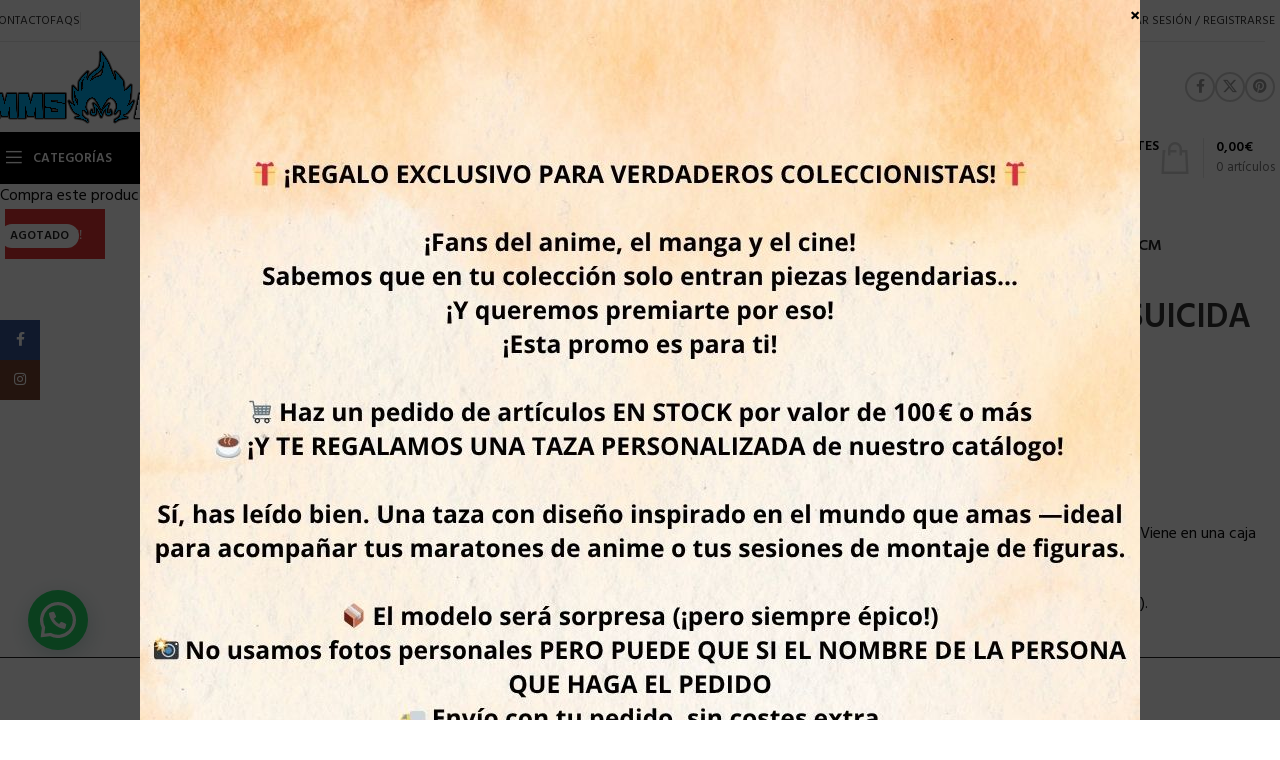

--- FILE ---
content_type: text/html; charset=UTF-8
request_url: https://mmsanime.com/producto/pre-order-septiembre-2021-mcfarlane-toys-escuadron-suicida-build-a-peacemaker-18-cm/
body_size: 312457
content:
<!DOCTYPE html>
<html lang="es">
<head>
	<meta charset="UTF-8">
	<link rel="profile" href="https://gmpg.org/xfn/11">
	<link rel="pingback" href="https://mmsanime.com/xmlrpc.php">

	<meta name='robots' content='index, follow, max-image-preview:large, max-snippet:-1, max-video-preview:-1' />
	<style>img:is([sizes="auto" i], [sizes^="auto," i]) { contain-intrinsic-size: 3000px 1500px }</style>
	
	<!-- This site is optimized with the Yoast SEO plugin v26.7 - https://yoast.com/wordpress/plugins/seo/ -->
	<title>McFARLANE TOYS ESCUADRON SUICIDA BUILD A PEACEMAKER - 18 CM | MMSANIME | Figuras de colección de cine y manga</title>
	<meta name="description" content="Figura articulada de la película &quot;Escuadrón Suicida&quot;, tamaño aprox. 18 cm. Viene en una caja con ventana.Cada figura de la línea Build A contiene piezas para otra figura (King Shark)." />
	<link rel="canonical" href="https://mmsanime.com/producto/pre-order-septiembre-2021-mcfarlane-toys-escuadron-suicida-build-a-peacemaker-18-cm/" />
	<meta property="og:locale" content="es_ES" />
	<meta property="og:type" content="article" />
	<meta property="og:title" content="McFARLANE TOYS ESCUADRON SUICIDA BUILD A PEACEMAKER - 18 CM | MMSANIME | Figuras de colección de cine y manga" />
	<meta property="og:description" content="Figura articulada de la película &quot;Escuadrón Suicida&quot;, tamaño aprox. 18 cm. Viene en una caja con ventana.Cada figura de la línea Build A contiene piezas para otra figura (King Shark)." />
	<meta property="og:url" content="https://mmsanime.com/producto/pre-order-septiembre-2021-mcfarlane-toys-escuadron-suicida-build-a-peacemaker-18-cm/" />
	<meta property="og:site_name" content="MMSANIME | Figuras de colección de cine y manga" />
	<meta property="article:publisher" content="https://www.facebook.com/Tienda-Mmsanime-963640823703280/" />
	<meta property="article:modified_time" content="2023-04-07T19:05:57+00:00" />
	<meta property="og:image" content="https://mmsanime.com/wp-content/uploads/2021/07/x_mcf15434.jpg" />
	<meta property="og:image:width" content="1000" />
	<meta property="og:image:height" content="1000" />
	<meta property="og:image:type" content="image/jpeg" />
	<meta name="twitter:card" content="summary_large_image" />
	<script type="application/ld+json" class="yoast-schema-graph">{"@context":"https://schema.org","@graph":[{"@type":"WebPage","@id":"https://mmsanime.com/producto/pre-order-septiembre-2021-mcfarlane-toys-escuadron-suicida-build-a-peacemaker-18-cm/","url":"https://mmsanime.com/producto/pre-order-septiembre-2021-mcfarlane-toys-escuadron-suicida-build-a-peacemaker-18-cm/","name":"McFARLANE TOYS ESCUADRON SUICIDA BUILD A PEACEMAKER - 18 CM | MMSANIME | Figuras de colección de cine y manga","isPartOf":{"@id":"https://mmsanime.com/#website"},"primaryImageOfPage":{"@id":"https://mmsanime.com/producto/pre-order-septiembre-2021-mcfarlane-toys-escuadron-suicida-build-a-peacemaker-18-cm/#primaryimage"},"image":{"@id":"https://mmsanime.com/producto/pre-order-septiembre-2021-mcfarlane-toys-escuadron-suicida-build-a-peacemaker-18-cm/#primaryimage"},"thumbnailUrl":"https://mmsanime.com/wp-content/uploads/2021/07/x_mcf15434.jpg","datePublished":"2021-09-22T16:00:50+00:00","dateModified":"2023-04-07T19:05:57+00:00","description":"Figura articulada de la película \"Escuadrón Suicida\", tamaño aprox. 18 cm. Viene en una caja con ventana.Cada figura de la línea Build A contiene piezas para otra figura (King Shark).","breadcrumb":{"@id":"https://mmsanime.com/producto/pre-order-septiembre-2021-mcfarlane-toys-escuadron-suicida-build-a-peacemaker-18-cm/#breadcrumb"},"inLanguage":"es","potentialAction":[{"@type":"ReadAction","target":["https://mmsanime.com/producto/pre-order-septiembre-2021-mcfarlane-toys-escuadron-suicida-build-a-peacemaker-18-cm/"]}]},{"@type":"ImageObject","inLanguage":"es","@id":"https://mmsanime.com/producto/pre-order-septiembre-2021-mcfarlane-toys-escuadron-suicida-build-a-peacemaker-18-cm/#primaryimage","url":"https://mmsanime.com/wp-content/uploads/2021/07/x_mcf15434.jpg","contentUrl":"https://mmsanime.com/wp-content/uploads/2021/07/x_mcf15434.jpg","width":1000,"height":1000},{"@type":"BreadcrumbList","@id":"https://mmsanime.com/producto/pre-order-septiembre-2021-mcfarlane-toys-escuadron-suicida-build-a-peacemaker-18-cm/#breadcrumb","itemListElement":[{"@type":"ListItem","position":1,"name":"Portada","item":"https://mmsanime.com/"},{"@type":"ListItem","position":2,"name":"Tienda","item":"https://mmsanime.com/tienda/"},{"@type":"ListItem","position":3,"name":"McFARLANE TOYS ESCUADRON SUICIDA BUILD A PEACEMAKER &#8211; 18 CM"}]},{"@type":"WebSite","@id":"https://mmsanime.com/#website","url":"https://mmsanime.com/","name":"MMSANIME | Figuras de colección de cine y manga","description":"Figuras de colección de cine y manga","publisher":{"@id":"https://mmsanime.com/#organization"},"potentialAction":[{"@type":"SearchAction","target":{"@type":"EntryPoint","urlTemplate":"https://mmsanime.com/?s={search_term_string}"},"query-input":{"@type":"PropertyValueSpecification","valueRequired":true,"valueName":"search_term_string"}}],"inLanguage":"es"},{"@type":"Organization","@id":"https://mmsanime.com/#organization","name":"MMS ANIME","url":"https://mmsanime.com/","logo":{"@type":"ImageObject","inLanguage":"es","@id":"https://mmsanime.com/#/schema/logo/image/","url":"https://i0.wp.com/mmsanime.com/wp-content/uploads/2016/07/MMS-Anime-Logo-WEB.png?fit=2727%2C794&ssl=1","contentUrl":"https://i0.wp.com/mmsanime.com/wp-content/uploads/2016/07/MMS-Anime-Logo-WEB.png?fit=2727%2C794&ssl=1","width":2727,"height":794,"caption":"MMS ANIME"},"image":{"@id":"https://mmsanime.com/#/schema/logo/image/"},"sameAs":["https://www.facebook.com/Tienda-Mmsanime-963640823703280/"]}]}</script>
	<!-- / Yoast SEO plugin. -->


<link rel='dns-prefetch' href='//www.googletagmanager.com' />
<link rel='dns-prefetch' href='//fonts.googleapis.com' />
<link rel="alternate" type="application/rss+xml" title="MMSANIME | Figuras de colección de cine y manga &raquo; Feed" href="https://mmsanime.com/feed/" />
<link rel="alternate" type="application/rss+xml" title="MMSANIME | Figuras de colección de cine y manga &raquo; Feed de los comentarios" href="https://mmsanime.com/comments/feed/" />
		<!-- This site uses the Google Analytics by MonsterInsights plugin v9.11.1 - Using Analytics tracking - https://www.monsterinsights.com/ -->
		<!-- Nota: MonsterInsights no está actualmente configurado en este sitio. El dueño del sitio necesita identificarse usando su cuenta de Google Analytics en el panel de ajustes de MonsterInsights. -->
					<!-- No tracking code set -->
				<!-- / Google Analytics by MonsterInsights -->
		<link rel='stylesheet' id='sbr_styles-css' href='https://mmsanime.com/wp-content/plugins/reviews-feed/assets/css/sbr-styles.min.css?ver=2.1.1' type='text/css' media='all' />
<link rel='stylesheet' id='sbi_styles-css' href='https://mmsanime.com/wp-content/plugins/instagram-feed/css/sbi-styles.min.css?ver=6.10.0' type='text/css' media='all' />
<link rel='stylesheet' id='wp-block-library-css' href='https://mmsanime.com/wp-includes/css/dist/block-library/style.min.css?ver=859cafe013cc19f439d2dbe2ba7b6e47' type='text/css' media='all' />
<style id='safe-svg-svg-icon-style-inline-css' type='text/css'>
.safe-svg-cover{text-align:center}.safe-svg-cover .safe-svg-inside{display:inline-block;max-width:100%}.safe-svg-cover svg{fill:currentColor;height:100%;max-height:100%;max-width:100%;width:100%}

</style>
<link rel='stylesheet' id='wp-components-css' href='https://mmsanime.com/wp-includes/css/dist/components/style.min.css?ver=859cafe013cc19f439d2dbe2ba7b6e47' type='text/css' media='all' />
<link rel='stylesheet' id='wp-preferences-css' href='https://mmsanime.com/wp-includes/css/dist/preferences/style.min.css?ver=859cafe013cc19f439d2dbe2ba7b6e47' type='text/css' media='all' />
<link rel='stylesheet' id='wp-block-editor-css' href='https://mmsanime.com/wp-includes/css/dist/block-editor/style.min.css?ver=859cafe013cc19f439d2dbe2ba7b6e47' type='text/css' media='all' />
<link rel='stylesheet' id='popup-maker-block-library-style-css' href='https://mmsanime.com/wp-content/plugins/popup-maker/dist/packages/block-library-style.css?ver=dbea705cfafe089d65f1' type='text/css' media='all' />
<style id='joinchat-button-style-inline-css' type='text/css'>
.wp-block-joinchat-button{border:none!important;text-align:center}.wp-block-joinchat-button figure{display:table;margin:0 auto;padding:0}.wp-block-joinchat-button figcaption{font:normal normal 400 .6em/2em var(--wp--preset--font-family--system-font,sans-serif);margin:0;padding:0}.wp-block-joinchat-button .joinchat-button__qr{background-color:#fff;border:6px solid #25d366;border-radius:30px;box-sizing:content-box;display:block;height:200px;margin:auto;overflow:hidden;padding:10px;width:200px}.wp-block-joinchat-button .joinchat-button__qr canvas,.wp-block-joinchat-button .joinchat-button__qr img{display:block;margin:auto}.wp-block-joinchat-button .joinchat-button__link{align-items:center;background-color:#25d366;border:6px solid #25d366;border-radius:30px;display:inline-flex;flex-flow:row nowrap;justify-content:center;line-height:1.25em;margin:0 auto;text-decoration:none}.wp-block-joinchat-button .joinchat-button__link:before{background:transparent var(--joinchat-ico) no-repeat center;background-size:100%;content:"";display:block;height:1.5em;margin:-.75em .75em -.75em 0;width:1.5em}.wp-block-joinchat-button figure+.joinchat-button__link{margin-top:10px}@media (orientation:landscape)and (min-height:481px),(orientation:portrait)and (min-width:481px){.wp-block-joinchat-button.joinchat-button--qr-only figure+.joinchat-button__link{display:none}}@media (max-width:480px),(orientation:landscape)and (max-height:480px){.wp-block-joinchat-button figure{display:none}}

</style>
<style id='classic-theme-styles-inline-css' type='text/css'>
/*! This file is auto-generated */
.wp-block-button__link{color:#fff;background-color:#32373c;border-radius:9999px;box-shadow:none;text-decoration:none;padding:calc(.667em + 2px) calc(1.333em + 2px);font-size:1.125em}.wp-block-file__button{background:#32373c;color:#fff;text-decoration:none}
</style>
<style id='global-styles-inline-css' type='text/css'>
:root{--wp--preset--aspect-ratio--square: 1;--wp--preset--aspect-ratio--4-3: 4/3;--wp--preset--aspect-ratio--3-4: 3/4;--wp--preset--aspect-ratio--3-2: 3/2;--wp--preset--aspect-ratio--2-3: 2/3;--wp--preset--aspect-ratio--16-9: 16/9;--wp--preset--aspect-ratio--9-16: 9/16;--wp--preset--color--black: #000000;--wp--preset--color--cyan-bluish-gray: #abb8c3;--wp--preset--color--white: #ffffff;--wp--preset--color--pale-pink: #f78da7;--wp--preset--color--vivid-red: #cf2e2e;--wp--preset--color--luminous-vivid-orange: #ff6900;--wp--preset--color--luminous-vivid-amber: #fcb900;--wp--preset--color--light-green-cyan: #7bdcb5;--wp--preset--color--vivid-green-cyan: #00d084;--wp--preset--color--pale-cyan-blue: #8ed1fc;--wp--preset--color--vivid-cyan-blue: #0693e3;--wp--preset--color--vivid-purple: #9b51e0;--wp--preset--gradient--vivid-cyan-blue-to-vivid-purple: linear-gradient(135deg,rgba(6,147,227,1) 0%,rgb(155,81,224) 100%);--wp--preset--gradient--light-green-cyan-to-vivid-green-cyan: linear-gradient(135deg,rgb(122,220,180) 0%,rgb(0,208,130) 100%);--wp--preset--gradient--luminous-vivid-amber-to-luminous-vivid-orange: linear-gradient(135deg,rgba(252,185,0,1) 0%,rgba(255,105,0,1) 100%);--wp--preset--gradient--luminous-vivid-orange-to-vivid-red: linear-gradient(135deg,rgba(255,105,0,1) 0%,rgb(207,46,46) 100%);--wp--preset--gradient--very-light-gray-to-cyan-bluish-gray: linear-gradient(135deg,rgb(238,238,238) 0%,rgb(169,184,195) 100%);--wp--preset--gradient--cool-to-warm-spectrum: linear-gradient(135deg,rgb(74,234,220) 0%,rgb(151,120,209) 20%,rgb(207,42,186) 40%,rgb(238,44,130) 60%,rgb(251,105,98) 80%,rgb(254,248,76) 100%);--wp--preset--gradient--blush-light-purple: linear-gradient(135deg,rgb(255,206,236) 0%,rgb(152,150,240) 100%);--wp--preset--gradient--blush-bordeaux: linear-gradient(135deg,rgb(254,205,165) 0%,rgb(254,45,45) 50%,rgb(107,0,62) 100%);--wp--preset--gradient--luminous-dusk: linear-gradient(135deg,rgb(255,203,112) 0%,rgb(199,81,192) 50%,rgb(65,88,208) 100%);--wp--preset--gradient--pale-ocean: linear-gradient(135deg,rgb(255,245,203) 0%,rgb(182,227,212) 50%,rgb(51,167,181) 100%);--wp--preset--gradient--electric-grass: linear-gradient(135deg,rgb(202,248,128) 0%,rgb(113,206,126) 100%);--wp--preset--gradient--midnight: linear-gradient(135deg,rgb(2,3,129) 0%,rgb(40,116,252) 100%);--wp--preset--font-size--small: 13px;--wp--preset--font-size--medium: 20px;--wp--preset--font-size--large: 36px;--wp--preset--font-size--x-large: 42px;--wp--preset--font-family--inter: "Inter", sans-serif;--wp--preset--font-family--cardo: Cardo;--wp--preset--spacing--20: 0.44rem;--wp--preset--spacing--30: 0.67rem;--wp--preset--spacing--40: 1rem;--wp--preset--spacing--50: 1.5rem;--wp--preset--spacing--60: 2.25rem;--wp--preset--spacing--70: 3.38rem;--wp--preset--spacing--80: 5.06rem;--wp--preset--shadow--natural: 6px 6px 9px rgba(0, 0, 0, 0.2);--wp--preset--shadow--deep: 12px 12px 50px rgba(0, 0, 0, 0.4);--wp--preset--shadow--sharp: 6px 6px 0px rgba(0, 0, 0, 0.2);--wp--preset--shadow--outlined: 6px 6px 0px -3px rgba(255, 255, 255, 1), 6px 6px rgba(0, 0, 0, 1);--wp--preset--shadow--crisp: 6px 6px 0px rgba(0, 0, 0, 1);}:where(.is-layout-flex){gap: 0.5em;}:where(.is-layout-grid){gap: 0.5em;}body .is-layout-flex{display: flex;}.is-layout-flex{flex-wrap: wrap;align-items: center;}.is-layout-flex > :is(*, div){margin: 0;}body .is-layout-grid{display: grid;}.is-layout-grid > :is(*, div){margin: 0;}:where(.wp-block-columns.is-layout-flex){gap: 2em;}:where(.wp-block-columns.is-layout-grid){gap: 2em;}:where(.wp-block-post-template.is-layout-flex){gap: 1.25em;}:where(.wp-block-post-template.is-layout-grid){gap: 1.25em;}.has-black-color{color: var(--wp--preset--color--black) !important;}.has-cyan-bluish-gray-color{color: var(--wp--preset--color--cyan-bluish-gray) !important;}.has-white-color{color: var(--wp--preset--color--white) !important;}.has-pale-pink-color{color: var(--wp--preset--color--pale-pink) !important;}.has-vivid-red-color{color: var(--wp--preset--color--vivid-red) !important;}.has-luminous-vivid-orange-color{color: var(--wp--preset--color--luminous-vivid-orange) !important;}.has-luminous-vivid-amber-color{color: var(--wp--preset--color--luminous-vivid-amber) !important;}.has-light-green-cyan-color{color: var(--wp--preset--color--light-green-cyan) !important;}.has-vivid-green-cyan-color{color: var(--wp--preset--color--vivid-green-cyan) !important;}.has-pale-cyan-blue-color{color: var(--wp--preset--color--pale-cyan-blue) !important;}.has-vivid-cyan-blue-color{color: var(--wp--preset--color--vivid-cyan-blue) !important;}.has-vivid-purple-color{color: var(--wp--preset--color--vivid-purple) !important;}.has-black-background-color{background-color: var(--wp--preset--color--black) !important;}.has-cyan-bluish-gray-background-color{background-color: var(--wp--preset--color--cyan-bluish-gray) !important;}.has-white-background-color{background-color: var(--wp--preset--color--white) !important;}.has-pale-pink-background-color{background-color: var(--wp--preset--color--pale-pink) !important;}.has-vivid-red-background-color{background-color: var(--wp--preset--color--vivid-red) !important;}.has-luminous-vivid-orange-background-color{background-color: var(--wp--preset--color--luminous-vivid-orange) !important;}.has-luminous-vivid-amber-background-color{background-color: var(--wp--preset--color--luminous-vivid-amber) !important;}.has-light-green-cyan-background-color{background-color: var(--wp--preset--color--light-green-cyan) !important;}.has-vivid-green-cyan-background-color{background-color: var(--wp--preset--color--vivid-green-cyan) !important;}.has-pale-cyan-blue-background-color{background-color: var(--wp--preset--color--pale-cyan-blue) !important;}.has-vivid-cyan-blue-background-color{background-color: var(--wp--preset--color--vivid-cyan-blue) !important;}.has-vivid-purple-background-color{background-color: var(--wp--preset--color--vivid-purple) !important;}.has-black-border-color{border-color: var(--wp--preset--color--black) !important;}.has-cyan-bluish-gray-border-color{border-color: var(--wp--preset--color--cyan-bluish-gray) !important;}.has-white-border-color{border-color: var(--wp--preset--color--white) !important;}.has-pale-pink-border-color{border-color: var(--wp--preset--color--pale-pink) !important;}.has-vivid-red-border-color{border-color: var(--wp--preset--color--vivid-red) !important;}.has-luminous-vivid-orange-border-color{border-color: var(--wp--preset--color--luminous-vivid-orange) !important;}.has-luminous-vivid-amber-border-color{border-color: var(--wp--preset--color--luminous-vivid-amber) !important;}.has-light-green-cyan-border-color{border-color: var(--wp--preset--color--light-green-cyan) !important;}.has-vivid-green-cyan-border-color{border-color: var(--wp--preset--color--vivid-green-cyan) !important;}.has-pale-cyan-blue-border-color{border-color: var(--wp--preset--color--pale-cyan-blue) !important;}.has-vivid-cyan-blue-border-color{border-color: var(--wp--preset--color--vivid-cyan-blue) !important;}.has-vivid-purple-border-color{border-color: var(--wp--preset--color--vivid-purple) !important;}.has-vivid-cyan-blue-to-vivid-purple-gradient-background{background: var(--wp--preset--gradient--vivid-cyan-blue-to-vivid-purple) !important;}.has-light-green-cyan-to-vivid-green-cyan-gradient-background{background: var(--wp--preset--gradient--light-green-cyan-to-vivid-green-cyan) !important;}.has-luminous-vivid-amber-to-luminous-vivid-orange-gradient-background{background: var(--wp--preset--gradient--luminous-vivid-amber-to-luminous-vivid-orange) !important;}.has-luminous-vivid-orange-to-vivid-red-gradient-background{background: var(--wp--preset--gradient--luminous-vivid-orange-to-vivid-red) !important;}.has-very-light-gray-to-cyan-bluish-gray-gradient-background{background: var(--wp--preset--gradient--very-light-gray-to-cyan-bluish-gray) !important;}.has-cool-to-warm-spectrum-gradient-background{background: var(--wp--preset--gradient--cool-to-warm-spectrum) !important;}.has-blush-light-purple-gradient-background{background: var(--wp--preset--gradient--blush-light-purple) !important;}.has-blush-bordeaux-gradient-background{background: var(--wp--preset--gradient--blush-bordeaux) !important;}.has-luminous-dusk-gradient-background{background: var(--wp--preset--gradient--luminous-dusk) !important;}.has-pale-ocean-gradient-background{background: var(--wp--preset--gradient--pale-ocean) !important;}.has-electric-grass-gradient-background{background: var(--wp--preset--gradient--electric-grass) !important;}.has-midnight-gradient-background{background: var(--wp--preset--gradient--midnight) !important;}.has-small-font-size{font-size: var(--wp--preset--font-size--small) !important;}.has-medium-font-size{font-size: var(--wp--preset--font-size--medium) !important;}.has-large-font-size{font-size: var(--wp--preset--font-size--large) !important;}.has-x-large-font-size{font-size: var(--wp--preset--font-size--x-large) !important;}
:where(.wp-block-post-template.is-layout-flex){gap: 1.25em;}:where(.wp-block-post-template.is-layout-grid){gap: 1.25em;}
:where(.wp-block-columns.is-layout-flex){gap: 2em;}:where(.wp-block-columns.is-layout-grid){gap: 2em;}
:root :where(.wp-block-pullquote){font-size: 1.5em;line-height: 1.6;}
</style>
<link rel='stylesheet' id='ctf_styles-css' href='https://mmsanime.com/wp-content/plugins/custom-twitter-feeds/css/ctf-styles.min.css?ver=2.3.1' type='text/css' media='all' />
<link rel='stylesheet' id='sequra-widget-css' href='https://mmsanime.com/wp-content/plugins/sequra/assets/css/widget.css?ver=4.1.3' type='text/css' media='all' />
<style id='woocommerce-inline-inline-css' type='text/css'>
.woocommerce form .form-row .required { visibility: visible; }
</style>
<link rel='stylesheet' id='cff-css' href='https://mmsanime.com/wp-content/plugins/custom-facebook-feed/assets/css/cff-style.min.css?ver=4.3.4' type='text/css' media='all' />
<link rel='stylesheet' id='sb-font-awesome-css' href='https://mmsanime.com/wp-content/plugins/custom-facebook-feed/assets/css/font-awesome.min.css?ver=4.7.0' type='text/css' media='all' />
<link rel='stylesheet' id='wc-deposits-frontend-css' href='https://mmsanime.com/wp-content/plugins/woocommerce-deposits/assets/css/frontend.css?ver=1.1.7' type='text/css' media='all' />
<link rel='stylesheet' id='gateway-css' href='https://mmsanime.com/wp-content/plugins/woocommerce-paypal-payments/modules/ppcp-button/assets/css/gateway.css?ver=3.3.2' type='text/css' media='all' />
<link rel='stylesheet' id='yith_wcbm_badge_style-css' href='https://mmsanime.com/wp-content/plugins/yith-woocommerce-badges-management/assets/css/frontend.css?ver=3.21.0' type='text/css' media='all' />
<style id='yith_wcbm_badge_style-inline-css' type='text/css'>
.yith-wcbm-badge.yith-wcbm-badge-text.yith-wcbm-badge-439321 {
				top: 0; left: 0; 
				
				-ms-transform: ; 
				-webkit-transform: ; 
				transform: ;
				padding: 0px 0px 0px 0px;
				background-color:#946df7; border-radius: 0px 0px 0px 0px; width:100px; height:50px;
			}.yith-wcbm-badge.yith-wcbm-badge-text.yith-wcbm-badge-439323 {
				top: 0; left: 0; 
				
				-ms-transform: ; 
				-webkit-transform: ; 
				transform: ;
				padding: 0px 0px 0px 0px;
				background-color:#fbd70d; border-radius: 0px 0px 0px 0px; width:100px; height:50px;
			}.yith-wcbm-badge.yith-wcbm-badge-text.yith-wcbm-badge-23802 {
				top: 0; left: 0; 
				
				-ms-transform: ; 
				-webkit-transform: ; 
				transform: ;
				padding: 0px 0px 0px 0px;
				background-color:#2024ea; border-radius: 0px 0px 0px 0px; width:100px; height:50px;
			}.yith-wcbm-badge.yith-wcbm-badge-text.yith-wcbm-badge-403220 {
				top: 0; left: 0; 
				
				-ms-transform: ; 
				-webkit-transform: ; 
				transform: ;
				padding: 0px 0px 0px 0px;
				background-color:#81d742; border-radius: 0px 0px 0px 0px; width:100px; height:50px;
			}.yith-wcbm-badge.yith-wcbm-badge-text.yith-wcbm-badge-403221 {
				top: 0; left: 0; 
				
				-ms-transform: ; 
				-webkit-transform: ; 
				transform: ;
				padding: 0px 0px 0px 0px;
				background-color:#dd3333; border-radius: 0px 0px 0px 0px; width:100px; height:50px;
			}
</style>
<link rel='stylesheet' id='yith-gfont-open-sans-css' href='https://mmsanime.com/wp-content/plugins/yith-woocommerce-badges-management/assets/fonts/open-sans/style.css?ver=3.21.0' type='text/css' media='all' />
<link rel='stylesheet' id='popup-maker-site-css' href='//mmsanime.com/wp-content/uploads/pum/pum-site-styles.css?generated=1755883499&#038;ver=1.21.5' type='text/css' media='all' />
<link rel='stylesheet' id='sib-front-css-css' href='https://mmsanime.com/wp-content/plugins/mailin/css/mailin-front.css?ver=859cafe013cc19f439d2dbe2ba7b6e47' type='text/css' media='all' />
<link rel='stylesheet' id='moove_gdpr_frontend-css' href='https://mmsanime.com/wp-content/plugins/gdpr-cookie-compliance/dist/styles/gdpr-main.css?ver=5.0.10' type='text/css' media='all' />
<style id='moove_gdpr_frontend-inline-css' type='text/css'>
#moove_gdpr_cookie_modal,#moove_gdpr_cookie_info_bar,.gdpr_cookie_settings_shortcode_content{font-family:&#039;Nunito&#039;,sans-serif}#moove_gdpr_save_popup_settings_button{background-color:#373737;color:#fff}#moove_gdpr_save_popup_settings_button:hover{background-color:#000}#moove_gdpr_cookie_info_bar .moove-gdpr-info-bar-container .moove-gdpr-info-bar-content a.mgbutton,#moove_gdpr_cookie_info_bar .moove-gdpr-info-bar-container .moove-gdpr-info-bar-content button.mgbutton{background-color:#111016}#moove_gdpr_cookie_modal .moove-gdpr-modal-content .moove-gdpr-modal-footer-content .moove-gdpr-button-holder a.mgbutton,#moove_gdpr_cookie_modal .moove-gdpr-modal-content .moove-gdpr-modal-footer-content .moove-gdpr-button-holder button.mgbutton,.gdpr_cookie_settings_shortcode_content .gdpr-shr-button.button-green{background-color:#111016;border-color:#111016}#moove_gdpr_cookie_modal .moove-gdpr-modal-content .moove-gdpr-modal-footer-content .moove-gdpr-button-holder a.mgbutton:hover,#moove_gdpr_cookie_modal .moove-gdpr-modal-content .moove-gdpr-modal-footer-content .moove-gdpr-button-holder button.mgbutton:hover,.gdpr_cookie_settings_shortcode_content .gdpr-shr-button.button-green:hover{background-color:#fff;color:#111016}#moove_gdpr_cookie_modal .moove-gdpr-modal-content .moove-gdpr-modal-close i,#moove_gdpr_cookie_modal .moove-gdpr-modal-content .moove-gdpr-modal-close span.gdpr-icon{background-color:#111016;border:1px solid #111016}#moove_gdpr_cookie_info_bar span.moove-gdpr-infobar-allow-all.focus-g,#moove_gdpr_cookie_info_bar span.moove-gdpr-infobar-allow-all:focus,#moove_gdpr_cookie_info_bar button.moove-gdpr-infobar-allow-all.focus-g,#moove_gdpr_cookie_info_bar button.moove-gdpr-infobar-allow-all:focus,#moove_gdpr_cookie_info_bar span.moove-gdpr-infobar-reject-btn.focus-g,#moove_gdpr_cookie_info_bar span.moove-gdpr-infobar-reject-btn:focus,#moove_gdpr_cookie_info_bar button.moove-gdpr-infobar-reject-btn.focus-g,#moove_gdpr_cookie_info_bar button.moove-gdpr-infobar-reject-btn:focus,#moove_gdpr_cookie_info_bar span.change-settings-button.focus-g,#moove_gdpr_cookie_info_bar span.change-settings-button:focus,#moove_gdpr_cookie_info_bar button.change-settings-button.focus-g,#moove_gdpr_cookie_info_bar button.change-settings-button:focus{-webkit-box-shadow:0 0 1px 3px #111016;-moz-box-shadow:0 0 1px 3px #111016;box-shadow:0 0 1px 3px #111016}#moove_gdpr_cookie_modal .moove-gdpr-modal-content .moove-gdpr-modal-close i:hover,#moove_gdpr_cookie_modal .moove-gdpr-modal-content .moove-gdpr-modal-close span.gdpr-icon:hover,#moove_gdpr_cookie_info_bar span[data-href]>u.change-settings-button{color:#111016}#moove_gdpr_cookie_modal .moove-gdpr-modal-content .moove-gdpr-modal-left-content #moove-gdpr-menu li.menu-item-selected a span.gdpr-icon,#moove_gdpr_cookie_modal .moove-gdpr-modal-content .moove-gdpr-modal-left-content #moove-gdpr-menu li.menu-item-selected button span.gdpr-icon{color:inherit}#moove_gdpr_cookie_modal .moove-gdpr-modal-content .moove-gdpr-modal-left-content #moove-gdpr-menu li a span.gdpr-icon,#moove_gdpr_cookie_modal .moove-gdpr-modal-content .moove-gdpr-modal-left-content #moove-gdpr-menu li button span.gdpr-icon{color:inherit}#moove_gdpr_cookie_modal .gdpr-acc-link{line-height:0;font-size:0;color:transparent;position:absolute}#moove_gdpr_cookie_modal .moove-gdpr-modal-content .moove-gdpr-modal-close:hover i,#moove_gdpr_cookie_modal .moove-gdpr-modal-content .moove-gdpr-modal-left-content #moove-gdpr-menu li a,#moove_gdpr_cookie_modal .moove-gdpr-modal-content .moove-gdpr-modal-left-content #moove-gdpr-menu li button,#moove_gdpr_cookie_modal .moove-gdpr-modal-content .moove-gdpr-modal-left-content #moove-gdpr-menu li button i,#moove_gdpr_cookie_modal .moove-gdpr-modal-content .moove-gdpr-modal-left-content #moove-gdpr-menu li a i,#moove_gdpr_cookie_modal .moove-gdpr-modal-content .moove-gdpr-tab-main .moove-gdpr-tab-main-content a:hover,#moove_gdpr_cookie_info_bar.moove-gdpr-dark-scheme .moove-gdpr-info-bar-container .moove-gdpr-info-bar-content a.mgbutton:hover,#moove_gdpr_cookie_info_bar.moove-gdpr-dark-scheme .moove-gdpr-info-bar-container .moove-gdpr-info-bar-content button.mgbutton:hover,#moove_gdpr_cookie_info_bar.moove-gdpr-dark-scheme .moove-gdpr-info-bar-container .moove-gdpr-info-bar-content a:hover,#moove_gdpr_cookie_info_bar.moove-gdpr-dark-scheme .moove-gdpr-info-bar-container .moove-gdpr-info-bar-content button:hover,#moove_gdpr_cookie_info_bar.moove-gdpr-dark-scheme .moove-gdpr-info-bar-container .moove-gdpr-info-bar-content span.change-settings-button:hover,#moove_gdpr_cookie_info_bar.moove-gdpr-dark-scheme .moove-gdpr-info-bar-container .moove-gdpr-info-bar-content button.change-settings-button:hover,#moove_gdpr_cookie_info_bar.moove-gdpr-dark-scheme .moove-gdpr-info-bar-container .moove-gdpr-info-bar-content u.change-settings-button:hover,#moove_gdpr_cookie_info_bar span[data-href]>u.change-settings-button,#moove_gdpr_cookie_info_bar.moove-gdpr-dark-scheme .moove-gdpr-info-bar-container .moove-gdpr-info-bar-content a.mgbutton.focus-g,#moove_gdpr_cookie_info_bar.moove-gdpr-dark-scheme .moove-gdpr-info-bar-container .moove-gdpr-info-bar-content button.mgbutton.focus-g,#moove_gdpr_cookie_info_bar.moove-gdpr-dark-scheme .moove-gdpr-info-bar-container .moove-gdpr-info-bar-content a.focus-g,#moove_gdpr_cookie_info_bar.moove-gdpr-dark-scheme .moove-gdpr-info-bar-container .moove-gdpr-info-bar-content button.focus-g,#moove_gdpr_cookie_info_bar.moove-gdpr-dark-scheme .moove-gdpr-info-bar-container .moove-gdpr-info-bar-content a.mgbutton:focus,#moove_gdpr_cookie_info_bar.moove-gdpr-dark-scheme .moove-gdpr-info-bar-container .moove-gdpr-info-bar-content button.mgbutton:focus,#moove_gdpr_cookie_info_bar.moove-gdpr-dark-scheme .moove-gdpr-info-bar-container .moove-gdpr-info-bar-content a:focus,#moove_gdpr_cookie_info_bar.moove-gdpr-dark-scheme .moove-gdpr-info-bar-container .moove-gdpr-info-bar-content button:focus,#moove_gdpr_cookie_info_bar.moove-gdpr-dark-scheme .moove-gdpr-info-bar-container .moove-gdpr-info-bar-content span.change-settings-button.focus-g,span.change-settings-button:focus,button.change-settings-button.focus-g,button.change-settings-button:focus,#moove_gdpr_cookie_info_bar.moove-gdpr-dark-scheme .moove-gdpr-info-bar-container .moove-gdpr-info-bar-content u.change-settings-button.focus-g,#moove_gdpr_cookie_info_bar.moove-gdpr-dark-scheme .moove-gdpr-info-bar-container .moove-gdpr-info-bar-content u.change-settings-button:focus{color:#111016}#moove_gdpr_cookie_modal .moove-gdpr-branding.focus-g span,#moove_gdpr_cookie_modal .moove-gdpr-modal-content .moove-gdpr-tab-main a.focus-g,#moove_gdpr_cookie_modal .moove-gdpr-modal-content .moove-gdpr-tab-main .gdpr-cd-details-toggle.focus-g{color:#111016}#moove_gdpr_cookie_modal.gdpr_lightbox-hide{display:none}#moove_gdpr_cookie_info_bar .moove-gdpr-info-bar-container .moove-gdpr-info-bar-content a.mgbutton,#moove_gdpr_cookie_info_bar .moove-gdpr-info-bar-container .moove-gdpr-info-bar-content button.mgbutton,#moove_gdpr_cookie_modal .moove-gdpr-modal-content .moove-gdpr-modal-footer-content .moove-gdpr-button-holder a.mgbutton,#moove_gdpr_cookie_modal .moove-gdpr-modal-content .moove-gdpr-modal-footer-content .moove-gdpr-button-holder button.mgbutton,.gdpr-shr-button,#moove_gdpr_cookie_info_bar .moove-gdpr-infobar-close-btn{border-radius:0}
</style>
<link rel='stylesheet' id='js_composer_front-css' href='https://mmsanime.com/wp-content/plugins/js_composer/assets/css/js_composer.min.css?ver=8.7.2' type='text/css' media='all' />
<link rel='stylesheet' id='woodmart-style-css' href='https://mmsanime.com/wp-content/themes/woodmart/css/parts/base.min.css?ver=8.0.4' type='text/css' media='all' />
<link rel='stylesheet' id='wd-helpers-wpb-elem-css' href='https://mmsanime.com/wp-content/themes/woodmart/css/parts/helpers-wpb-elem.min.css?ver=8.0.4' type='text/css' media='all' />
<link rel='stylesheet' id='wd-widget-product-cat-css' href='https://mmsanime.com/wp-content/themes/woodmart/css/parts/woo-widget-product-cat.min.css?ver=8.0.4' type='text/css' media='all' />
<link rel='stylesheet' id='wd-widget-slider-price-filter-css' href='https://mmsanime.com/wp-content/themes/woodmart/css/parts/woo-widget-slider-price-filter.min.css?ver=8.0.4' type='text/css' media='all' />
<link rel='stylesheet' id='wd-wpcf7-css' href='https://mmsanime.com/wp-content/themes/woodmart/css/parts/int-wpcf7.min.css?ver=8.0.4' type='text/css' media='all' />
<link rel='stylesheet' id='wd-revolution-slider-css' href='https://mmsanime.com/wp-content/themes/woodmart/css/parts/int-rev-slider.min.css?ver=8.0.4' type='text/css' media='all' />
<link rel='stylesheet' id='wd-woo-paypal-payments-css' href='https://mmsanime.com/wp-content/themes/woodmart/css/parts/int-woo-paypal-payments.min.css?ver=8.0.4' type='text/css' media='all' />
<link rel='stylesheet' id='wd-wpbakery-base-css' href='https://mmsanime.com/wp-content/themes/woodmart/css/parts/int-wpb-base.min.css?ver=8.0.4' type='text/css' media='all' />
<link rel='stylesheet' id='wd-wpbakery-base-deprecated-css' href='https://mmsanime.com/wp-content/themes/woodmart/css/parts/int-wpb-base-deprecated.min.css?ver=8.0.4' type='text/css' media='all' />
<link rel='stylesheet' id='wd-notices-fixed-css' href='https://mmsanime.com/wp-content/themes/woodmart/css/parts/woo-opt-sticky-notices-old.min.css?ver=8.0.4' type='text/css' media='all' />
<link rel='stylesheet' id='wd-woocommerce-base-css' href='https://mmsanime.com/wp-content/themes/woodmart/css/parts/woocommerce-base.min.css?ver=8.0.4' type='text/css' media='all' />
<link rel='stylesheet' id='wd-mod-star-rating-css' href='https://mmsanime.com/wp-content/themes/woodmart/css/parts/mod-star-rating.min.css?ver=8.0.4' type='text/css' media='all' />
<link rel='stylesheet' id='wd-woo-el-track-order-css' href='https://mmsanime.com/wp-content/themes/woodmart/css/parts/woo-el-track-order.min.css?ver=8.0.4' type='text/css' media='all' />
<link rel='stylesheet' id='wd-woocommerce-block-notices-css' href='https://mmsanime.com/wp-content/themes/woodmart/css/parts/woo-mod-block-notices.min.css?ver=8.0.4' type='text/css' media='all' />
<link rel='stylesheet' id='wd-woo-mod-quantity-css' href='https://mmsanime.com/wp-content/themes/woodmart/css/parts/woo-mod-quantity.min.css?ver=8.0.4' type='text/css' media='all' />
<link rel='stylesheet' id='wd-woo-single-prod-el-base-css' href='https://mmsanime.com/wp-content/themes/woodmart/css/parts/woo-single-prod-el-base.min.css?ver=8.0.4' type='text/css' media='all' />
<link rel='stylesheet' id='wd-woo-mod-stock-status-css' href='https://mmsanime.com/wp-content/themes/woodmart/css/parts/woo-mod-stock-status.min.css?ver=8.0.4' type='text/css' media='all' />
<link rel='stylesheet' id='wd-woo-mod-shop-attributes-css' href='https://mmsanime.com/wp-content/themes/woodmart/css/parts/woo-mod-shop-attributes.min.css?ver=8.0.4' type='text/css' media='all' />
<link rel='stylesheet' id='wd-opt-form-underline-css' href='https://mmsanime.com/wp-content/themes/woodmart/css/parts/opt-form-underline.min.css?ver=8.0.4' type='text/css' media='all' />
<link rel='stylesheet' id='wd-wp-blocks-css' href='https://mmsanime.com/wp-content/themes/woodmart/css/parts/wp-blocks.min.css?ver=8.0.4' type='text/css' media='all' />
<link rel='stylesheet' id='wd-header-base-css' href='https://mmsanime.com/wp-content/themes/woodmart/css/parts/header-base.min.css?ver=8.0.4' type='text/css' media='all' />
<link rel='stylesheet' id='wd-mod-tools-css' href='https://mmsanime.com/wp-content/themes/woodmart/css/parts/mod-tools.min.css?ver=8.0.4' type='text/css' media='all' />
<link rel='stylesheet' id='wd-header-elements-base-css' href='https://mmsanime.com/wp-content/themes/woodmart/css/parts/header-el-base.min.css?ver=8.0.4' type='text/css' media='all' />
<link rel='stylesheet' id='wd-woo-mod-login-form-css' href='https://mmsanime.com/wp-content/themes/woodmart/css/parts/woo-mod-login-form.min.css?ver=8.0.4' type='text/css' media='all' />
<link rel='stylesheet' id='wd-header-my-account-css' href='https://mmsanime.com/wp-content/themes/woodmart/css/parts/header-el-my-account.min.css?ver=8.0.4' type='text/css' media='all' />
<link rel='stylesheet' id='wd-social-icons-css' href='https://mmsanime.com/wp-content/themes/woodmart/css/parts/el-social-icons.min.css?ver=8.0.4' type='text/css' media='all' />
<link rel='stylesheet' id='wd-social-icons-styles-css' href='https://mmsanime.com/wp-content/themes/woodmart/css/parts/el-social-styles.min.css?ver=8.0.4' type='text/css' media='all' />
<link rel='stylesheet' id='wd-header-mobile-nav-dropdown-css' href='https://mmsanime.com/wp-content/themes/woodmart/css/parts/header-el-mobile-nav-dropdown.min.css?ver=8.0.4' type='text/css' media='all' />
<link rel='stylesheet' id='wd-header-cart-side-css' href='https://mmsanime.com/wp-content/themes/woodmart/css/parts/header-el-cart-side.min.css?ver=8.0.4' type='text/css' media='all' />
<link rel='stylesheet' id='wd-header-cart-css' href='https://mmsanime.com/wp-content/themes/woodmart/css/parts/header-el-cart.min.css?ver=8.0.4' type='text/css' media='all' />
<link rel='stylesheet' id='wd-widget-shopping-cart-css' href='https://mmsanime.com/wp-content/themes/woodmart/css/parts/woo-widget-shopping-cart.min.css?ver=8.0.4' type='text/css' media='all' />
<link rel='stylesheet' id='wd-widget-product-list-css' href='https://mmsanime.com/wp-content/themes/woodmart/css/parts/woo-widget-product-list.min.css?ver=8.0.4' type='text/css' media='all' />
<link rel='stylesheet' id='wd-header-categories-nav-css' href='https://mmsanime.com/wp-content/themes/woodmart/css/parts/header-el-category-nav.min.css?ver=8.0.4' type='text/css' media='all' />
<link rel='stylesheet' id='wd-mod-nav-vertical-css' href='https://mmsanime.com/wp-content/themes/woodmart/css/parts/mod-nav-vertical.min.css?ver=8.0.4' type='text/css' media='all' />
<link rel='stylesheet' id='wd-mod-nav-vertical-design-default-css' href='https://mmsanime.com/wp-content/themes/woodmart/css/parts/mod-nav-vertical-design-default.min.css?ver=8.0.4' type='text/css' media='all' />
<link rel='stylesheet' id='wd-header-search-css' href='https://mmsanime.com/wp-content/themes/woodmart/css/parts/header-el-search.min.css?ver=8.0.4' type='text/css' media='all' />
<link rel='stylesheet' id='wd-header-search-form-css' href='https://mmsanime.com/wp-content/themes/woodmart/css/parts/header-el-search-form.min.css?ver=8.0.4' type='text/css' media='all' />
<link rel='stylesheet' id='wd-wd-search-results-css' href='https://mmsanime.com/wp-content/themes/woodmart/css/parts/wd-search-results.min.css?ver=8.0.4' type='text/css' media='all' />
<link rel='stylesheet' id='wd-wd-search-form-css' href='https://mmsanime.com/wp-content/themes/woodmart/css/parts/wd-search-form.min.css?ver=8.0.4' type='text/css' media='all' />
<link rel='stylesheet' id='wd-info-box-css' href='https://mmsanime.com/wp-content/themes/woodmart/css/parts/el-info-box.min.css?ver=8.0.4' type='text/css' media='all' />
<link rel='stylesheet' id='wd-header-cart-design-3-css' href='https://mmsanime.com/wp-content/themes/woodmart/css/parts/header-el-cart-design-3.min.css?ver=8.0.4' type='text/css' media='all' />
<link rel='stylesheet' id='wd-page-title-css' href='https://mmsanime.com/wp-content/themes/woodmart/css/parts/page-title.min.css?ver=8.0.4' type='text/css' media='all' />
<link rel='stylesheet' id='wd-woo-single-prod-predefined-css' href='https://mmsanime.com/wp-content/themes/woodmart/css/parts/woo-single-prod-predefined.min.css?ver=8.0.4' type='text/css' media='all' />
<link rel='stylesheet' id='wd-woo-single-prod-and-quick-view-predefined-css' href='https://mmsanime.com/wp-content/themes/woodmart/css/parts/woo-single-prod-and-quick-view-predefined.min.css?ver=8.0.4' type='text/css' media='all' />
<link rel='stylesheet' id='wd-woo-single-prod-el-tabs-predefined-css' href='https://mmsanime.com/wp-content/themes/woodmart/css/parts/woo-single-prod-el-tabs-predefined.min.css?ver=8.0.4' type='text/css' media='all' />
<link rel='stylesheet' id='wd-woo-single-prod-el-gallery-css' href='https://mmsanime.com/wp-content/themes/woodmart/css/parts/woo-single-prod-el-gallery.min.css?ver=8.0.4' type='text/css' media='all' />
<link rel='stylesheet' id='wd-swiper-css' href='https://mmsanime.com/wp-content/themes/woodmart/css/parts/lib-swiper.min.css?ver=8.0.4' type='text/css' media='all' />
<link rel='stylesheet' id='wd-woo-mod-product-labels-css' href='https://mmsanime.com/wp-content/themes/woodmart/css/parts/woo-mod-product-labels.min.css?ver=8.0.4' type='text/css' media='all' />
<link rel='stylesheet' id='wd-swiper-arrows-css' href='https://mmsanime.com/wp-content/themes/woodmart/css/parts/lib-swiper-arrows.min.css?ver=8.0.4' type='text/css' media='all' />
<link rel='stylesheet' id='wd-photoswipe-css' href='https://mmsanime.com/wp-content/themes/woodmart/css/parts/lib-photoswipe.min.css?ver=8.0.4' type='text/css' media='all' />
<link rel='stylesheet' id='wd-woo-single-prod-el-navigation-css' href='https://mmsanime.com/wp-content/themes/woodmart/css/parts/woo-single-prod-el-navigation.min.css?ver=8.0.4' type='text/css' media='all' />
<link rel='stylesheet' id='wd-tabs-css' href='https://mmsanime.com/wp-content/themes/woodmart/css/parts/el-tabs.min.css?ver=8.0.4' type='text/css' media='all' />
<link rel='stylesheet' id='wd-woo-single-prod-el-tabs-opt-layout-tabs-css' href='https://mmsanime.com/wp-content/themes/woodmart/css/parts/woo-single-prod-el-tabs-opt-layout-tabs.min.css?ver=8.0.4' type='text/css' media='all' />
<link rel='stylesheet' id='wd-accordion-css' href='https://mmsanime.com/wp-content/themes/woodmart/css/parts/el-accordion.min.css?ver=8.0.4' type='text/css' media='all' />
<link rel='stylesheet' id='wd-accordion-elem-wpb-css' href='https://mmsanime.com/wp-content/themes/woodmart/css/parts/el-accordion-wpb-elem.min.css?ver=8.0.4' type='text/css' media='all' />
<link rel='stylesheet' id='wd-product-loop-css' href='https://mmsanime.com/wp-content/themes/woodmart/css/parts/woo-product-loop.min.css?ver=8.0.4' type='text/css' media='all' />
<link rel='stylesheet' id='wd-product-loop-base-css' href='https://mmsanime.com/wp-content/themes/woodmart/css/parts/woo-product-loop-base.min.css?ver=8.0.4' type='text/css' media='all' />
<link rel='stylesheet' id='wd-woo-mod-add-btn-replace-css' href='https://mmsanime.com/wp-content/themes/woodmart/css/parts/woo-mod-add-btn-replace.min.css?ver=8.0.4' type='text/css' media='all' />
<link rel='stylesheet' id='wd-mod-more-description-css' href='https://mmsanime.com/wp-content/themes/woodmart/css/parts/mod-more-description.min.css?ver=8.0.4' type='text/css' media='all' />
<link rel='stylesheet' id='wd-mfp-popup-css' href='https://mmsanime.com/wp-content/themes/woodmart/css/parts/lib-magnific-popup.min.css?ver=8.0.4' type='text/css' media='all' />
<link rel='stylesheet' id='wd-swiper-pagin-css' href='https://mmsanime.com/wp-content/themes/woodmart/css/parts/lib-swiper-pagin.min.css?ver=8.0.4' type='text/css' media='all' />
<link rel='stylesheet' id='wd-footer-base-css' href='https://mmsanime.com/wp-content/themes/woodmart/css/parts/footer-base.min.css?ver=8.0.4' type='text/css' media='all' />
<link rel='stylesheet' id='wd-scroll-top-css' href='https://mmsanime.com/wp-content/themes/woodmart/css/parts/opt-scrolltotop.min.css?ver=8.0.4' type='text/css' media='all' />
<link rel='stylesheet' id='wd-header-my-account-sidebar-css' href='https://mmsanime.com/wp-content/themes/woodmart/css/parts/header-el-my-account-sidebar.min.css?ver=8.0.4' type='text/css' media='all' />
<link rel='stylesheet' id='wd-sticky-social-buttons-css' href='https://mmsanime.com/wp-content/themes/woodmart/css/parts/opt-sticky-social.min.css?ver=8.0.4' type='text/css' media='all' />
<link rel='stylesheet' id='wd-sticky-add-to-cart-css' href='https://mmsanime.com/wp-content/themes/woodmart/css/parts/woo-opt-sticky-add-to-cart.min.css?ver=8.0.4' type='text/css' media='all' />
<link rel='stylesheet' id='xts-style-header_780738-css' href='https://mmsanime.com/wp-content/uploads/2025/07/xts-header_780738-1753729347.css?ver=8.0.4' type='text/css' media='all' />
<link rel='stylesheet' id='xts-style-theme_settings_default-css' href='https://mmsanime.com/wp-content/uploads/2025/07/xts-theme_settings_default-1753729016.css?ver=8.0.4' type='text/css' media='all' />
<link rel='stylesheet' id='xts-google-fonts-css' href='https://fonts.googleapis.com/css?family=Hind%3A400%2C600%7CRaleway%3A400%2C600&#038;ver=8.0.4' type='text/css' media='all' />
<script type="text/javascript" src="https://mmsanime.com/wp-includes/js/jquery/jquery.min.js?ver=3.7.1" id="jquery-core-js"></script>
<script type="text/javascript" src="https://mmsanime.com/wp-includes/js/jquery/jquery-migrate.min.js?ver=3.4.1" id="jquery-migrate-js"></script>
<script type="text/javascript" src="https://mmsanime.com/wp-content/plugins/intelly-countdown/assets/deps/moment/moment.js?v=2.0.8&amp;ver=859cafe013cc19f439d2dbe2ba7b6e47" id="ICP__moment-js"></script>
<script type="text/javascript" src="https://mmsanime.com/wp-content/plugins/intelly-countdown/assets/js/icp.library.js?v=2.0.8&amp;ver=859cafe013cc19f439d2dbe2ba7b6e47" id="ICP__icp.library-js"></script>
<script type="text/javascript" src="https://mmsanime.com/wp-content/plugins/revslider/public/assets/js/rbtools.min.js?ver=6.6.13" async id="tp-tools-js"></script>
<script type="text/javascript" src="https://mmsanime.com/wp-content/plugins/revslider/public/assets/js/rs6.min.js?ver=6.6.13" async id="revmin-js"></script>
<script type="text/javascript" id="srpscripts-js-extra">
/* <![CDATA[ */
var srpscripts_params = {"ajaxurl":"https:\/\/mmsanime.com\/wp-admin\/admin-ajax.php","enable_option_nonce":"3987afafe1","checked_alert_msg":"Are you sure you want to be part of the Reward Points Program?","unchecked_alert_msg":"Are you sure you want to exit the Reward Points Program?"};
/* ]]> */
</script>
<script type="text/javascript" src="https://mmsanime.com/wp-content/plugins/rewardsystem/assets/js/srpscripts.js?ver=25.9" id="srpscripts-js"></script>
<script type="text/javascript" id="sequra-config-params-js-extra">
/* <![CDATA[ */
var SequraConfigParams = {"scriptUri":"https:\/\/live.sequracdn.com\/assets\/sequra-checkout.min.js","thousandSeparator":".","decimalSeparator":",","locale":"es-ES","merchant":"mmsanime","assetKey":"4sqbBIGXpE","products":["i1","pp3"]};
/* ]]> */
</script>
<script type="text/javascript" src="https://mmsanime.com/wp-content/plugins/sequra/assets/js/dist/page/sequra-config-params.min.js?ver=4.1.3" id="sequra-config-params-js" defer="defer" data-wp-strategy="defer"></script>
<script type="text/javascript" id="sequra-widget-js-extra">
/* <![CDATA[ */
var SequraWidgetFacade = {"widgets":[],"miniWidgets":[]};
/* ]]> */
</script>
<script type="text/javascript" src="https://mmsanime.com/wp-content/plugins/sequra/assets/js/dist/page/widget-facade.min.js?ver=4.1.3" id="sequra-widget-js" defer="defer" data-wp-strategy="defer"></script>
<script type="text/javascript" src="https://mmsanime.com/wp-content/plugins/woocommerce/assets/js/jquery-blockui/jquery.blockUI.min.js?ver=2.7.0-wc.9.4.4" id="jquery-blockui-js" data-wp-strategy="defer"></script>
<script type="text/javascript" id="wc-add-to-cart-js-extra">
/* <![CDATA[ */
var wc_add_to_cart_params = {"ajax_url":"\/wp-admin\/admin-ajax.php","wc_ajax_url":"\/?wc-ajax=%%endpoint%%","i18n_view_cart":"Ver carrito","cart_url":"https:\/\/mmsanime.com\/carrito\/","is_cart":"","cart_redirect_after_add":"no"};
/* ]]> */
</script>
<script type="text/javascript" src="https://mmsanime.com/wp-content/plugins/woocommerce/assets/js/frontend/add-to-cart.min.js?ver=9.4.4" id="wc-add-to-cart-js" data-wp-strategy="defer"></script>
<script type="text/javascript" src="https://mmsanime.com/wp-content/plugins/woocommerce/assets/js/zoom/jquery.zoom.min.js?ver=1.7.21-wc.9.4.4" id="zoom-js" defer="defer" data-wp-strategy="defer"></script>
<script type="text/javascript" id="wc-single-product-js-extra">
/* <![CDATA[ */
var wc_single_product_params = {"i18n_required_rating_text":"Por favor elige una puntuaci\u00f3n","review_rating_required":"yes","flexslider":{"rtl":false,"animation":"slide","smoothHeight":true,"directionNav":false,"controlNav":"thumbnails","slideshow":false,"animationSpeed":500,"animationLoop":false,"allowOneSlide":false},"zoom_enabled":"","zoom_options":[],"photoswipe_enabled":"","photoswipe_options":{"shareEl":false,"closeOnScroll":false,"history":false,"hideAnimationDuration":0,"showAnimationDuration":0},"flexslider_enabled":""};
/* ]]> */
</script>
<script type="text/javascript" src="https://mmsanime.com/wp-content/plugins/woocommerce/assets/js/frontend/single-product.min.js?ver=9.4.4" id="wc-single-product-js" defer="defer" data-wp-strategy="defer"></script>
<script type="text/javascript" src="https://mmsanime.com/wp-content/plugins/woocommerce/assets/js/js-cookie/js.cookie.min.js?ver=2.1.4-wc.9.4.4" id="js-cookie-js" defer="defer" data-wp-strategy="defer"></script>
<script type="text/javascript" id="woocommerce-js-extra">
/* <![CDATA[ */
var woocommerce_params = {"ajax_url":"\/wp-admin\/admin-ajax.php","wc_ajax_url":"\/?wc-ajax=%%endpoint%%"};
/* ]]> */
</script>
<script type="text/javascript" src="https://mmsanime.com/wp-content/plugins/woocommerce/assets/js/frontend/woocommerce.min.js?ver=9.4.4" id="woocommerce-js" defer="defer" data-wp-strategy="defer"></script>
<script type="text/javascript" src="https://mmsanime.com/wp-content/plugins/js_composer/assets/js/vendors/woocommerce-add-to-cart.js?ver=8.7.2" id="vc_woocommerce-add-to-cart-js-js"></script>
<script type="text/javascript" id="fp_action_frontend-js-extra">
/* <![CDATA[ */
var fp_action_frontend_params = {"ajaxurl":"https:\/\/mmsanime.com\/wp-admin\/admin-ajax.php","fp_gateway_msg":"d5b4e19dba","user_id":"0"};
/* ]]> */
</script>
<script type="text/javascript" src="https://mmsanime.com/wp-content/plugins/rewardsystem/includes/frontend/js/modules/fp-action-frontend.js?ver=25.9" id="fp_action_frontend-js"></script>
<script type="text/javascript" src="https://mmsanime.com/wp-content/plugins/woocommerce/assets/js/select2/select2.full.min.js?ver=4.0.3-wc.9.4.4" id="select2-js" data-wp-strategy="defer"></script>
<script type="text/javascript" src="https://mmsanime.com/wp-content/plugins/rewardsystem/assets/js/footable.js?ver=25.9" id="wp_reward_footable-js"></script>
<script type="text/javascript" src="https://mmsanime.com/wp-content/plugins/rewardsystem/assets/js/footable.sort.js?ver=25.9" id="wp_reward_footable_sort-js"></script>
<script type="text/javascript" src="https://mmsanime.com/wp-content/plugins/rewardsystem/assets/js/footable.paginate.js?ver=25.9" id="wp_reward_footable_paging-js"></script>
<script type="text/javascript" src="https://mmsanime.com/wp-content/plugins/rewardsystem/assets/js/footable.filter.js?ver=25.9" id="wp_reward_footable_filter-js"></script>
<script type="text/javascript" src="https://mmsanime.com/wp-content/plugins/rewardsystem/assets/js/jscolor/jscolor.js?ver=25.9" id="wp_jscolor_rewards-js"></script>
<script type="text/javascript" id="frontendscripts-js-extra">
/* <![CDATA[ */
var frontendscripts_params = {"ajaxurl":"https:\/\/mmsanime.com\/wp-admin\/admin-ajax.php","generate_referral":"1fae65d893","unset_referral":"280005eac7","unset_product":"d879a78fe1","booking_msg":"ea1279c15c","variation_msg":"3cdb4ee50c","enable_option_nonce":"3987afafe1","loggedinuser":"no","buttonlanguage":"1","wplanguage":"es_ES","fbappid":"","url":"https:\/\/mmsanime.com\/producto\/pre-order-septiembre-2021-mcfarlane-toys-escuadron-suicida-build-a-peacemaker-18-cm\/","showreferralmsg":"1","showearnmsg":"1","showearnmsg_guest":"1","showpurchasemsg":"1","showbuyingmsg":"1","productpurchasecheckbox":"yes","buyingpointscheckbox":"","buyingmsg":"1","variable_product_earnmessage":"no","enqueue_footable":"1","check_purchase_notice_for_variation":"yes","check_referral_notice_for_variation":"no","check_buying_notice_for_variation":"no","is_product_page":"1","is_date_filter_enabled":"2","custom_date_error_message":"From Date and To Date is mandatory","default_selection_error_message":"Please select any option"};
/* ]]> */
</script>
<script type="text/javascript" src="https://mmsanime.com/wp-content/plugins/rewardsystem/includes/frontend/js/frontendscripts.js?ver=25.9" id="frontendscripts-js"></script>
<script type="text/javascript" id="wc-enhanced-select-js-extra">
/* <![CDATA[ */
var wc_enhanced_select_params = {"ajax_url":"https:\/\/mmsanime.com\/wp-admin\/admin-ajax.php","search_customers_nonce":"0783c4f735"};
/* ]]> */
</script>
<script type="text/javascript" src="https://mmsanime.com/wp-content/plugins/woocommerce/assets/js/admin/wc-enhanced-select.min.js?ver=9.4.4" id="wc-enhanced-select-js"></script>

<!-- Fragmento de código de la etiqueta de Google (gtag.js) añadida por Site Kit -->
<!-- Fragmento de código de Google Analytics añadido por Site Kit -->
<script type="text/javascript" src="https://www.googletagmanager.com/gtag/js?id=G-G5PY0VVCM8" id="google_gtagjs-js" async></script>
<script type="text/javascript" id="google_gtagjs-js-after">
/* <![CDATA[ */
window.dataLayer = window.dataLayer || [];function gtag(){dataLayer.push(arguments);}
gtag("set","linker",{"domains":["mmsanime.com"]});
gtag("js", new Date());
gtag("set", "developer_id.dZTNiMT", true);
gtag("config", "G-G5PY0VVCM8");
/* ]]> */
</script>
<script type="text/javascript" src="https://mmsanime.com/wp-content/themes/woodmart/js/libs/device.min.js?ver=8.0.4" id="wd-device-library-js"></script>
<script type="text/javascript" src="https://mmsanime.com/wp-content/themes/woodmart/js/scripts/global/scrollBar.min.js?ver=8.0.4" id="wd-scrollbar-js"></script>
<script type="text/javascript" id="sib-front-js-js-extra">
/* <![CDATA[ */
var sibErrMsg = {"invalidMail":"Please fill out valid email address","requiredField":"Please fill out required fields","invalidDateFormat":"Please fill out valid date format","invalidSMSFormat":"Please fill out valid phone number"};
var ajax_sib_front_object = {"ajax_url":"https:\/\/mmsanime.com\/wp-admin\/admin-ajax.php","ajax_nonce":"b2c8f15cbd","flag_url":"https:\/\/mmsanime.com\/wp-content\/plugins\/mailin\/img\/flags\/"};
/* ]]> */
</script>
<script type="text/javascript" src="https://mmsanime.com/wp-content/plugins/mailin/js/mailin-front.js?ver=1768412645" id="sib-front-js-js"></script>
<script></script><link rel="https://api.w.org/" href="https://mmsanime.com/wp-json/" /><link rel="alternate" title="JSON" type="application/json" href="https://mmsanime.com/wp-json/wp/v2/product/410041" /><link rel="EditURI" type="application/rsd+xml" title="RSD" href="https://mmsanime.com/xmlrpc.php?rsd" />

<link rel='shortlink' href='https://mmsanime.com/?p=410041' />
<link rel="alternate" title="oEmbed (JSON)" type="application/json+oembed" href="https://mmsanime.com/wp-json/oembed/1.0/embed?url=https%3A%2F%2Fmmsanime.com%2Fproducto%2Fpre-order-septiembre-2021-mcfarlane-toys-escuadron-suicida-build-a-peacemaker-18-cm%2F" />
<link rel="alternate" title="oEmbed (XML)" type="text/xml+oembed" href="https://mmsanime.com/wp-json/oembed/1.0/embed?url=https%3A%2F%2Fmmsanime.com%2Fproducto%2Fpre-order-septiembre-2021-mcfarlane-toys-escuadron-suicida-build-a-peacemaker-18-cm%2F&#038;format=xml" />
<meta name="generator" content="Site Kit by Google 1.171.0" />            <style type="text/css">
            .rs_message_for_single_product{ } 
            </style>
            					<meta name="viewport" content="width=device-width, initial-scale=1.0, maximum-scale=1.0, user-scalable=no">
										<noscript><style>.woocommerce-product-gallery{ opacity: 1 !important; }</style></noscript>
	<meta name="generator" content="Powered by WPBakery Page Builder - drag and drop page builder for WordPress."/>

<!-- Fragmento de código de Google Tag Manager añadido por Site Kit -->
<script type="text/javascript">
/* <![CDATA[ */

			( function( w, d, s, l, i ) {
				w[l] = w[l] || [];
				w[l].push( {'gtm.start': new Date().getTime(), event: 'gtm.js'} );
				var f = d.getElementsByTagName( s )[0],
					j = d.createElement( s ), dl = l != 'dataLayer' ? '&l=' + l : '';
				j.async = true;
				j.src = 'https://www.googletagmanager.com/gtm.js?id=' + i + dl;
				f.parentNode.insertBefore( j, f );
			} )( window, document, 'script', 'dataLayer', 'GTM-K7VNBXR' );
			
/* ]]> */
</script>

<!-- Final del fragmento de código de Google Tag Manager añadido por Site Kit -->
<meta name="generator" content="Powered by Slider Revolution 6.6.13 - responsive, Mobile-Friendly Slider Plugin for WordPress with comfortable drag and drop interface." />
<style class='wp-fonts-local' type='text/css'>
@font-face{font-family:Inter;font-style:normal;font-weight:300 900;font-display:fallback;src:url('https://mmsanime.com/wp-content/plugins/woocommerce/assets/fonts/Inter-VariableFont_slnt,wght.woff2') format('woff2');font-stretch:normal;}
@font-face{font-family:Cardo;font-style:normal;font-weight:400;font-display:fallback;src:url('https://mmsanime.com/wp-content/plugins/woocommerce/assets/fonts/cardo_normal_400.woff2') format('woff2');}
</style>
<link rel="icon" href="https://mmsanime.com/wp-content/uploads/2022/08/cropped-favicon-mmsanime-512x512-1-32x32.png" sizes="32x32" />
<link rel="icon" href="https://mmsanime.com/wp-content/uploads/2022/08/cropped-favicon-mmsanime-512x512-1-192x192.png" sizes="192x192" />
<link rel="apple-touch-icon" href="https://mmsanime.com/wp-content/uploads/2022/08/cropped-favicon-mmsanime-512x512-1-180x180.png" />
<meta name="msapplication-TileImage" content="https://mmsanime.com/wp-content/uploads/2022/08/cropped-favicon-mmsanime-512x512-1-270x270.png" />
<script>function setREVStartSize(e){
			//window.requestAnimationFrame(function() {
				window.RSIW = window.RSIW===undefined ? window.innerWidth : window.RSIW;
				window.RSIH = window.RSIH===undefined ? window.innerHeight : window.RSIH;
				try {
					var pw = document.getElementById(e.c).parentNode.offsetWidth,
						newh;
					pw = pw===0 || isNaN(pw) || (e.l=="fullwidth" || e.layout=="fullwidth") ? window.RSIW : pw;
					e.tabw = e.tabw===undefined ? 0 : parseInt(e.tabw);
					e.thumbw = e.thumbw===undefined ? 0 : parseInt(e.thumbw);
					e.tabh = e.tabh===undefined ? 0 : parseInt(e.tabh);
					e.thumbh = e.thumbh===undefined ? 0 : parseInt(e.thumbh);
					e.tabhide = e.tabhide===undefined ? 0 : parseInt(e.tabhide);
					e.thumbhide = e.thumbhide===undefined ? 0 : parseInt(e.thumbhide);
					e.mh = e.mh===undefined || e.mh=="" || e.mh==="auto" ? 0 : parseInt(e.mh,0);
					if(e.layout==="fullscreen" || e.l==="fullscreen")
						newh = Math.max(e.mh,window.RSIH);
					else{
						e.gw = Array.isArray(e.gw) ? e.gw : [e.gw];
						for (var i in e.rl) if (e.gw[i]===undefined || e.gw[i]===0) e.gw[i] = e.gw[i-1];
						e.gh = e.el===undefined || e.el==="" || (Array.isArray(e.el) && e.el.length==0)? e.gh : e.el;
						e.gh = Array.isArray(e.gh) ? e.gh : [e.gh];
						for (var i in e.rl) if (e.gh[i]===undefined || e.gh[i]===0) e.gh[i] = e.gh[i-1];
											
						var nl = new Array(e.rl.length),
							ix = 0,
							sl;
						e.tabw = e.tabhide>=pw ? 0 : e.tabw;
						e.thumbw = e.thumbhide>=pw ? 0 : e.thumbw;
						e.tabh = e.tabhide>=pw ? 0 : e.tabh;
						e.thumbh = e.thumbhide>=pw ? 0 : e.thumbh;
						for (var i in e.rl) nl[i] = e.rl[i]<window.RSIW ? 0 : e.rl[i];
						sl = nl[0];
						for (var i in nl) if (sl>nl[i] && nl[i]>0) { sl = nl[i]; ix=i;}
						var m = pw>(e.gw[ix]+e.tabw+e.thumbw) ? 1 : (pw-(e.tabw+e.thumbw)) / (e.gw[ix]);
						newh =  (e.gh[ix] * m) + (e.tabh + e.thumbh);
					}
					var el = document.getElementById(e.c);
					if (el!==null && el) el.style.height = newh+"px";
					el = document.getElementById(e.c+"_wrapper");
					if (el!==null && el) {
						el.style.height = newh+"px";
						el.style.display = "block";
					}
				} catch(e){
					console.log("Failure at Presize of Slider:" + e)
				}
			//});
		  };</script>
		<style type="text/css" id="wp-custom-css">
			.joinchat--left .joinchat__button {
bottom:50px!important;
}
.grecaptcha-badge { 
    visibility: hidden;
}

.page-id-402624 .grecaptcha-badge, .page-id-402619 .grecaptcha-badge {
    visibility: visible !important;
}


		</style>
		<style>
		
		</style><noscript><style> .wpb_animate_when_almost_visible { opacity: 1; }</style></noscript></head>

<body data-rsssl=1 class="product-template-default single single-product postid-410041 theme-woodmart woocommerce woocommerce-page woocommerce-no-js yith-wcbm-theme-woodmart wrapper-custom form-style-underlined  categories-accordion-on woodmart-ajax-shop-on notifications-sticky wd-sticky-btn-on wpb-js-composer js-comp-ver-8.7.2 vc_responsive">
					<!-- Fragmento de código de Google Tag Manager (noscript) añadido por Site Kit -->
		<noscript>
			<iframe src="https://www.googletagmanager.com/ns.html?id=GTM-K7VNBXR" height="0" width="0" style="display:none;visibility:hidden"></iframe>
		</noscript>
		<!-- Final del fragmento de código de Google Tag Manager (noscript) añadido por Site Kit -->
		<script type="text/javascript" id="wd-flicker-fix">// Flicker fix.</script>	
	
	<div class="wd-page-wrapper website-wrapper">
									<header class="whb-header whb-header_780738 whb-sticky-shadow whb-scroll-slide whb-sticky-clone">
					<div class="whb-main-header">
	
<div class="whb-row whb-top-bar whb-not-sticky-row whb-without-bg whb-border-boxed whb-color-dark whb-hidden-mobile whb-flex-flex-middle">
	<div class="container">
		<div class="whb-flex-row whb-top-bar-inner">
			<div class="whb-column whb-col-left whb-visible-lg">
	
<div class="wd-header-nav wd-header-secondary-nav text-left wd-full-height" role="navigation" aria-label="Secondary navigation">
	<ul id="menu-top-bar-right" class="menu wd-nav wd-nav-secondary wd-style-bordered wd-gap-s"><li id="menu-item-403059" class="menu-item menu-item-type-post_type menu-item-object-page menu-item-403059 item-level-0 menu-simple-dropdown wd-event-hover" ><a href="https://mmsanime.com/contacto/" class="woodmart-nav-link"><span class="nav-link-text">CONTACTO</span></a></li>
<li id="menu-item-403058" class="menu-item menu-item-type-post_type menu-item-object-page menu-item-403058 item-level-0 menu-simple-dropdown wd-event-hover" ><a href="https://mmsanime.com/faqs/" class="woodmart-nav-link"><span class="nav-link-text">FAQs</span></a></li>
</ul></div>
<div class="wd-header-divider wd-full-height  whb-s3ozswewexkbpahmbqyk"></div>

<div class="wd-header-text reset-last-child "></div>
</div>
<div class="whb-column whb-col-center whb-visible-lg whb-empty-column">
	</div>
<div class="whb-column whb-col-right whb-visible-lg">
	
<div class="wd-header-compare wd-tools-element wd-style-text wd-with-count wd-design-2 whb-0rv82hmjowq4g2b2ab4q">
	<a href="https://mmsanime.com/comparar/" title="Comparar">
		
			<span class="wd-tools-icon">
				
									<span class="wd-tools-count">0</span>
							</span>
			<span class="wd-tools-text">
				Comparar			</span>

			</a>
	</div>
<div class="wd-header-divider wd-full-height  whb-v5tleyur6u9pmfmc09ci"></div>

<div class="wd-header-wishlist wd-tools-element wd-style-icon wd-with-count wd-design-2 whb-36j3pnpwir8d6h2lsm9v" title="Mi lista de deseos">
	<a href="https://mmsanime.com/lista-de-deseos/" title="Wishlist products">
		
			<span class="wd-tools-icon">
				
									<span class="wd-tools-count">
						0					</span>
							</span>

			<span class="wd-tools-text">
				 Lista de deseos			</span>

			</a>
</div>
<div class="wd-header-divider wd-full-height  whb-kdy3g9c065wxyfmdsb61"></div>
<div class="wd-header-my-account wd-tools-element wd-event-hover wd-with-username wd-design-1 wd-account-style-icon login-side-opener whb-wust3ugkiykpfmjy3s96">
			<a href="https://mmsanime.com/mi-cuenta/" title="MI cuenta">
			
				<span class="wd-tools-icon">
									</span>
				<span class="wd-tools-text">
				Iniciar sesión / Registrarse			</span>

					</a>

			</div>
</div>
<div class="whb-column whb-col-mobile whb-hidden-lg whb-empty-column">
	</div>
		</div>
	</div>
</div>

<div class="whb-row whb-general-header whb-not-sticky-row whb-without-bg whb-without-border whb-color-dark whb-flex-flex-middle">
	<div class="container">
		<div class="whb-flex-row whb-general-header-inner">
			<div class="whb-column whb-col-left whb-visible-lg">
	<div class="site-logo wd-switch-logo">
	<a href="https://mmsanime.com/" class="wd-logo wd-main-logo" rel="home" aria-label="Site logo">
		<img src="https://mmsanime.com/wp-content/uploads/2016/07/MMS-Anime-Logo-WEB.png" alt="MMSANIME | Figuras de colección de cine y manga" style="max-width: 257px;" />	</a>
					<a href="https://mmsanime.com/" class="wd-logo wd-sticky-logo" rel="home">
			<img src="https://mmsanime.com/wp-content/uploads/2016/07/MMS-Anime-Logo-WEB.png" alt="MMSANIME | Figuras de colección de cine y manga" style="max-width: 250px;" />		</a>
	</div>
</div>
<div class="whb-column whb-col-center whb-visible-lg">
	<div class="whb-space-element " style="width:15px;"></div><div class="wd-header-nav wd-header-main-nav text-left wd-design-1" role="navigation" aria-label="Main navigation">
	<ul id="menu-menu-principal" class="menu wd-nav wd-nav-main wd-style-underline wd-gap-s"><li id="menu-item-403053" class="menu-item menu-item-type-post_type menu-item-object-page menu-item-home menu-item-403053 item-level-0 menu-simple-dropdown wd-event-hover" ><a href="https://mmsanime.com/" class="woodmart-nav-link"><span class="nav-link-text">Inicio</span></a></li>
<li id="menu-item-403056" class="menu-item menu-item-type-post_type menu-item-object-page menu-item-403056 item-level-0 menu-simple-dropdown wd-event-hover" ><a href="https://mmsanime.com/mi-cuenta/" class="woodmart-nav-link"><span class="nav-link-text">Mi cuenta</span></a></li>
<li id="menu-item-403752" class="menu-item menu-item-type-post_type menu-item-object-page menu-item-403752 item-level-0 menu-simple-dropdown wd-event-hover" ><a href="https://mmsanime.com/novedades/" class="woodmart-nav-link"><span class="nav-link-text">Últimas NOVEDADES</span></a></li>
<li id="menu-item-403733" class="menu-item menu-item-type-taxonomy menu-item-object-product_cat menu-item-has-children menu-item-403733 item-level-0 menu-simple-dropdown wd-event-hover" ><a href="https://mmsanime.com/categoria-producto/stock-disponible/" class="woodmart-nav-link"><span class="nav-link-text">STOCK/DISPONIBLE</span></a><div class="color-scheme-dark wd-design-default wd-dropdown-menu wd-dropdown"><div class="container wd-entry-content">
<ul class="wd-sub-menu color-scheme-dark">
	<li id="menu-item-403734" class="menu-item menu-item-type-taxonomy menu-item-object-product_cat menu-item-403734 item-level-1 wd-event-hover" ><a href="https://mmsanime.com/categoria-producto/hot-toys-1-6-stock/" class="woodmart-nav-link">1/6</a></li>
	<li id="menu-item-403735" class="menu-item menu-item-type-taxonomy menu-item-object-product_cat menu-item-403735 item-level-1 wd-event-hover" ><a href="https://mmsanime.com/categoria-producto/dragon-ball/dragon-ball-stock/" class="woodmart-nav-link">DRAGON BALL</a></li>
	<li id="menu-item-403736" class="menu-item menu-item-type-taxonomy menu-item-object-product_cat menu-item-403736 item-level-1 wd-event-hover" ><a href="https://mmsanime.com/categoria-producto/stock-disponible/estatuas-stock/" class="woodmart-nav-link">ESTATUAS</a></li>
	<li id="menu-item-403737" class="menu-item menu-item-type-taxonomy menu-item-object-product_cat menu-item-403737 item-level-1 wd-event-hover" ><a href="https://mmsanime.com/categoria-producto/stock-disponible/hasbro-stock/" class="woodmart-nav-link">HASBRO</a></li>
	<li id="menu-item-403738" class="menu-item menu-item-type-taxonomy menu-item-object-product_cat menu-item-403738 item-level-1 wd-event-hover" ><a href="https://mmsanime.com/categoria-producto/stock-disponible/masters-of-the-universe-stock/" class="woodmart-nav-link">MASTERS OF THE UNIVERSE</a></li>
	<li id="menu-item-403740" class="menu-item menu-item-type-taxonomy menu-item-object-product_cat menu-item-403740 item-level-1 wd-event-hover" ><a href="https://mmsanime.com/categoria-producto/stock-disponible/saint-seiya-stock/" class="woodmart-nav-link">SAINT SEIYA</a></li>
	<li id="menu-item-403739" class="menu-item menu-item-type-taxonomy menu-item-object-product_cat menu-item-403739 item-level-1 wd-event-hover" ><a href="https://mmsanime.com/categoria-producto/stock-disponible/otros-stock/" class="woodmart-nav-link">OTROS</a></li>
</ul>
</div>
</div>
</li>
<li id="menu-item-404171" class="menu-item menu-item-type-custom menu-item-object-custom menu-item-404171 item-level-0 menu-simple-dropdown wd-event-hover" ><a href="https://mmsanime.com/categoria-producto/ofertas" class="woodmart-nav-link"><span class="nav-link-text">OFERTAS</span></a></li>
<li id="menu-item-402862" class="menu-item menu-item-type-post_type menu-item-object-page menu-item-402862 item-level-0 menu-simple-dropdown wd-event-hover" ><a href="https://mmsanime.com/blog/" class="woodmart-nav-link"><span class="nav-link-text">Blog</span></a></li>
<li id="menu-item-403055" class="menu-item menu-item-type-post_type menu-item-object-page menu-item-403055 item-level-0 menu-simple-dropdown wd-event-hover" ><a href="https://mmsanime.com/faqs/" class="woodmart-nav-link"><span class="nav-link-text">FAQs</span></a></li>
<li id="menu-item-403054" class="menu-item menu-item-type-post_type menu-item-object-page menu-item-403054 item-level-0 menu-simple-dropdown wd-event-hover" ><a href="https://mmsanime.com/contacto/" class="woodmart-nav-link"><span class="nav-link-text">Contacto</span></a></li>
</ul></div>
</div>
<div class="whb-column whb-col-right whb-visible-lg">
	
<div class="wd-header-text reset-last-child "></div>
			<div id="" class=" wd-social-icons  wd-style-bordered wd-size-small social-share wd-shape-circle  whb-sli6yksde8xy7qxevwsz color-scheme-dark text-center">
				
				
									<a rel="noopener noreferrer nofollow" href="https://www.facebook.com/sharer/sharer.php?u=https://mmsanime.com/producto/pre-order-septiembre-2021-mcfarlane-toys-escuadron-suicida-build-a-peacemaker-18-cm/" target="_blank" class=" wd-social-icon social-facebook" aria-label="Facebook social link">
						<span class="wd-icon"></span>
											</a>
				
									<a rel="noopener noreferrer nofollow" href="https://x.com/share?url=https://mmsanime.com/producto/pre-order-septiembre-2021-mcfarlane-toys-escuadron-suicida-build-a-peacemaker-18-cm/" target="_blank" class=" wd-social-icon social-twitter" aria-label="X social link">
						<span class="wd-icon"></span>
											</a>
				
				
				
				
									<a rel="noopener noreferrer nofollow" href="https://pinterest.com/pin/create/button/?url=https://mmsanime.com/producto/pre-order-septiembre-2021-mcfarlane-toys-escuadron-suicida-build-a-peacemaker-18-cm/&media=https://mmsanime.com/wp-content/uploads/2021/07/x_mcf15434.jpg&description=McFARLANE+TOYS+ESCUADRON+SUICIDA+BUILD+A+PEACEMAKER+%26%238211%3B+18+CM" target="_blank" class=" wd-social-icon social-pinterest" aria-label="Pinterest social link">
						<span class="wd-icon"></span>
											</a>
				
				
				
				
				
				
				
				
				
				
				
				
				
				
				
				
				
				
				
				
			</div>

		</div>
<div class="whb-column whb-mobile-left whb-hidden-lg">
	<div class="wd-tools-element wd-header-mobile-nav wd-style-icon wd-design-1 whb-k4k6uncvcqk16leijseq">
	<a href="#" rel="nofollow" aria-label="Open mobile menu">
		
		<span class="wd-tools-icon">
					</span>

		<span class="wd-tools-text">Menu</span>

			</a>
</div></div>
<div class="whb-column whb-mobile-center whb-hidden-lg">
	<div class="site-logo wd-switch-logo">
	<a href="https://mmsanime.com/" class="wd-logo wd-main-logo" rel="home" aria-label="Site logo">
		<img src="https://mmsanime.com/wp-content/uploads/2016/07/MMS-Anime-Logo-WEB.png" alt="MMSANIME | Figuras de colección de cine y manga" style="max-width: 179px;" />	</a>
					<a href="https://mmsanime.com/" class="wd-logo wd-sticky-logo" rel="home">
			<img src="https://mmsanime.com/wp-content/uploads/2016/07/MMS-Anime-Logo-WEB.png" alt="MMSANIME | Figuras de colección de cine y manga" style="max-width: 179px;" />		</a>
	</div>
</div>
<div class="whb-column whb-mobile-right whb-hidden-lg">
	
<div class="wd-header-cart wd-tools-element wd-design-5 cart-widget-opener whb-trk5sfmvib0ch1s1qbtc">
	<a href="https://mmsanime.com/carrito/" title="Carrito de la compra">
		
			<span class="wd-tools-icon wd-icon-alt">
															<span class="wd-cart-number wd-tools-count">0 <span>artículos</span></span>
									</span>
			<span class="wd-tools-text">
				
										<span class="wd-cart-subtotal"><span class="woocommerce-Price-amount amount"><bdi>0,00<span class="woocommerce-Price-currencySymbol">&euro;</span></bdi></span></span>
					</span>

			</a>
	</div>
</div>
		</div>
	</div>
</div>

<div class="whb-row whb-header-bottom whb-sticky-row whb-without-bg whb-without-border whb-color-dark whb-hidden-mobile whb-flex-flex-middle">
	<div class="container">
		<div class="whb-flex-row whb-header-bottom-inner">
			<div class="whb-column whb-col-left whb-visible-lg">
	
<div class="wd-header-cats wd-style-1 wd-event-hover whb-wjlcubfdmlq3d7jvmt23" role="navigation" aria-label="Header categories navigation">
	<span class="menu-opener color-scheme-light">
					<span class="menu-opener-icon"></span>
		
		<span class="menu-open-label">
			Categorías		</span>
	</span>
	<div class="wd-dropdown wd-dropdown-cats">
		<ul id="menu-categorias" class="menu wd-nav wd-nav-vertical wd-design-default"><li id="menu-item-402861" class="menu-item menu-item-type-taxonomy menu-item-object-product_cat menu-item-has-children menu-item-402861 item-level-0 menu-simple-dropdown wd-event-hover" ><a href="https://mmsanime.com/categoria-producto/dragon-ball/" class="woodmart-nav-link"><span class="nav-link-text">DRAGON BALL</span></a><div class="color-scheme-dark wd-design-default wd-dropdown-menu wd-dropdown"><div class="container wd-entry-content">
<ul class="wd-sub-menu color-scheme-dark">
	<li id="menu-item-402849" class="menu-item menu-item-type-taxonomy menu-item-object-product_cat menu-item-has-children menu-item-402849 item-level-1 wd-event-hover" ><a href="https://mmsanime.com/categoria-producto/dragon-ball/dragon-ball-stock/" class="woodmart-nav-link">DRAGON BALL STOCK</a>
	<ul class="sub-sub-menu wd-dropdown">
		<li id="menu-item-419507" class="menu-item menu-item-type-custom menu-item-object-custom menu-item-419507 item-level-2 wd-event-hover" ><a href="https://www.mmsanime.com/categoria-producto/s-h-figuarts-dragon-ball/" class="woodmart-nav-link">SH Figuarts Dragon Ball</a></li>
		<li id="menu-item-419510" class="menu-item menu-item-type-custom menu-item-object-custom menu-item-419510 item-level-2 wd-event-hover" ><a href="https://www.mmsanime.com/categoria-producto/banpresto-bandai-pvc/" class="woodmart-nav-link">Banpresto/Bandai PVC</a></li>
	</ul>
</li>
</ul>
</div>
</div>
</li>
<li id="menu-item-440218" class="menu-item menu-item-type-custom menu-item-object-custom menu-item-has-children menu-item-440218 item-level-0 menu-simple-dropdown wd-event-hover" ><a href="https://mmsanime.com/categoria-producto/pokemon-tcg" class="woodmart-nav-link"><span class="nav-link-text">POKEMON TCG</span></a><div class="color-scheme-dark wd-design-default wd-dropdown-menu wd-dropdown"><div class="container wd-entry-content">
<ul class="wd-sub-menu color-scheme-dark">
	<li id="menu-item-440219" class="menu-item menu-item-type-custom menu-item-object-custom menu-item-440219 item-level-1 wd-event-hover" ><a href="https://mmsanime.com/categoria-producto/espanol" class="woodmart-nav-link">ESPAÑOL</a></li>
	<li id="menu-item-440302" class="menu-item menu-item-type-custom menu-item-object-custom menu-item-440302 item-level-1 wd-event-hover" ><a href="https://mmsanime.com/categoria-producto/ingles" class="woodmart-nav-link">INGLES</a></li>
	<li id="menu-item-440220" class="menu-item menu-item-type-custom menu-item-object-custom menu-item-440220 item-level-1 wd-event-hover" ><a href="https://mmsanime.com/categoria-producto/japones" class="woodmart-nav-link">JAPONES</a></li>
	<li id="menu-item-440221" class="menu-item menu-item-type-custom menu-item-object-custom menu-item-440221 item-level-1 wd-event-hover" ><a href="https://mmsanime.com/categoria-producto/coreano" class="woodmart-nav-link">COREANO</a></li>
	<li id="menu-item-440929" class="menu-item menu-item-type-custom menu-item-object-custom menu-item-440929 item-level-1 wd-event-hover" ><a href="https://mmsanime.com/categoria-producto/chino" class="woodmart-nav-link">CHINO</a></li>
</ul>
</div>
</div>
</li>
<li id="menu-item-402768" class="menu-item menu-item-type-taxonomy menu-item-object-product_cat menu-item-402768 item-level-0 menu-simple-dropdown wd-event-hover" ><a href="https://mmsanime.com/categoria-producto/star-wars/" class="woodmart-nav-link"><span class="nav-link-text">STAR WARS</span></a></li>
<li id="menu-item-402769" class="menu-item menu-item-type-taxonomy menu-item-object-product_cat menu-item-402769 item-level-0 menu-simple-dropdown wd-event-hover" ><a href="https://mmsanime.com/categoria-producto/superheroes/" class="woodmart-nav-link"><span class="nav-link-text">SUPERHEROES</span></a></li>
<li id="menu-item-417165" class="menu-item menu-item-type-custom menu-item-object-custom menu-item-417165 item-level-0 menu-simple-dropdown wd-event-hover" ><a href="https://mmsanime.com/categoria-producto/otros-anime" class="woodmart-nav-link"><span class="nav-link-text">OTROS ANIME</span></a></li>
<li id="menu-item-436571" class="menu-item menu-item-type-custom menu-item-object-custom menu-item-has-children menu-item-436571 item-level-0 menu-simple-dropdown wd-event-hover" ><a href="https://mmsanime.com/categoria-producto/tazas-personalizadas" class="woodmart-nav-link"><span class="nav-link-text">TAZAS PERSONALIZADAS</span></a><div class="color-scheme-dark wd-design-default wd-dropdown-menu wd-dropdown"><div class="container wd-entry-content">
<ul class="wd-sub-menu color-scheme-dark">
	<li id="menu-item-436576" class="menu-item menu-item-type-custom menu-item-object-custom menu-item-436576 item-level-1 wd-event-hover" ><a href="https://mmsanime.com/categoria-producto/taza-dragon-ball" class="woodmart-nav-link">TAZA DRAGON BALL</a></li>
	<li id="menu-item-440363" class="menu-item menu-item-type-custom menu-item-object-custom menu-item-440363 item-level-1 wd-event-hover" ><a href="https://mmsanime.com/categoria-producto/taza-saint-seiya" class="woodmart-nav-link">TAZA SAINT SEIYA</a></li>
	<li id="menu-item-439335" class="menu-item menu-item-type-custom menu-item-object-custom menu-item-has-children menu-item-439335 item-level-1 wd-event-hover" ><a href="https://mmsanime.com/categoria-producto/taza-transformers" class="woodmart-nav-link">TAZA TRANSFORMERS</a>
	<ul class="sub-sub-menu wd-dropdown">
		<li id="menu-item-439336" class="menu-item menu-item-type-custom menu-item-object-custom menu-item-439336 item-level-2 wd-event-hover" ><a href="https://mmsanime.com/categoria-producto/taza-coleccion-transformers" class="woodmart-nav-link">COLECCION TRANSFORMERS</a></li>
	</ul>
</li>
	<li id="menu-item-439873" class="menu-item menu-item-type-custom menu-item-object-custom menu-item-439873 item-level-1 wd-event-hover" ><a href="https://mmsanime.com/categoria-producto/taza-pokemon" class="woodmart-nav-link">TAZA POKEMON</a></li>
	<li id="menu-item-438588" class="menu-item menu-item-type-custom menu-item-object-custom menu-item-438588 item-level-1 wd-event-hover" ><a href="https://mmsanime.com/categoria-producto/taza-one-piece" class="woodmart-nav-link">TAZA ONE PIECE</a></li>
	<li id="menu-item-438589" class="menu-item menu-item-type-custom menu-item-object-custom menu-item-438589 item-level-1 wd-event-hover" ><a href="https://mmsanime.com/categoria-producto/taza-naruto" class="woodmart-nav-link">TAZA NARUTO</a></li>
	<li id="menu-item-436601" class="menu-item menu-item-type-custom menu-item-object-custom menu-item-436601 item-level-1 wd-event-hover" ><a href="https://mmsanime.com/categoria-producto/taza-marvel" class="woodmart-nav-link">TAZA MARVEL</a></li>
	<li id="menu-item-436577" class="menu-item menu-item-type-custom menu-item-object-custom menu-item-436577 item-level-1 wd-event-hover" ><a href="https://mmsanime.com/categoria-producto/taza-dc" class="woodmart-nav-link">TAZA DC</a></li>
	<li id="menu-item-438220" class="menu-item menu-item-type-custom menu-item-object-custom menu-item-438220 item-level-1 wd-event-hover" ><a href="https://mmsanime.com/categoria-producto/taza-formula-1" class="woodmart-nav-link">TAZA FORMULA 1</a></li>
	<li id="menu-item-437072" class="menu-item menu-item-type-custom menu-item-object-custom menu-item-437072 item-level-1 wd-event-hover" ><a href="https://mmsanime.com/categoria-producto/taza-gamer" class="woodmart-nav-link">TAZA GAMER</a></li>
	<li id="menu-item-436911" class="menu-item menu-item-type-custom menu-item-object-custom menu-item-436911 item-level-1 wd-event-hover" ><a href="https://mmsanime.com/categoria-producto/taza-disney" class="woodmart-nav-link">TAZA DISNEY</a></li>
	<li id="menu-item-437285" class="menu-item menu-item-type-custom menu-item-object-custom menu-item-437285 item-level-1 wd-event-hover" ><a href="https://mmsanime.com/categoria-producto/taza-pixar" class="woodmart-nav-link">TAZA PIXAR</a></li>
	<li id="menu-item-436599" class="menu-item menu-item-type-custom menu-item-object-custom menu-item-436599 item-level-1 wd-event-hover" ><a href="https://mmsanime.com/categoria-producto/taza-barbie" class="woodmart-nav-link">TAZA BARBIE</a></li>
	<li id="menu-item-436904" class="menu-item menu-item-type-custom menu-item-object-custom menu-item-436904 item-level-1 wd-event-hover" ><a href="https://mmsanime.com/categoria-producto/taza-madre" class="woodmart-nav-link">TAZA MADRE</a></li>
	<li id="menu-item-436916" class="menu-item menu-item-type-custom menu-item-object-custom menu-item-436916 item-level-1 wd-event-hover" ><a href="https://mmsanime.com/categoria-producto/taza-padre" class="woodmart-nav-link">TAZA PADRE</a></li>
	<li id="menu-item-436907" class="menu-item menu-item-type-custom menu-item-object-custom menu-item-436907 item-level-1 wd-event-hover" ><a href="https://mmsanime.com/categoria-producto/taza-cumpleanos" class="woodmart-nav-link">TAZA CUMPLEAÑOS</a></li>
	<li id="menu-item-436909" class="menu-item menu-item-type-custom menu-item-object-custom menu-item-436909 item-level-1 wd-event-hover" ><a href="https://mmsanime.com/categoria-producto/taza-ninas-ninos" class="woodmart-nav-link">TAZA NIÑAS/NIÑOS</a></li>
	<li id="menu-item-436914" class="menu-item menu-item-type-custom menu-item-object-custom menu-item-436914 item-level-1 wd-event-hover" ><a href="https://mmsanime.com/categoria-producto/taza-navidad" class="woodmart-nav-link">TAZA NAVIDAD</a></li>
</ul>
</div>
</div>
</li>
<li id="menu-item-440245" class="menu-item menu-item-type-custom menu-item-object-custom menu-item-440245 item-level-0 menu-simple-dropdown wd-event-hover" ><a href="https://mmsanime.com/categoria-producto/ofertas" class="woodmart-nav-link"><span class="nav-link-text">OFERTAS</span></a></li>
<li id="menu-item-402847" class="menu-item menu-item-type-taxonomy menu-item-object-product_cat menu-item-402847 item-level-0 menu-simple-dropdown wd-event-hover" ><a href="https://mmsanime.com/categoria-producto/hot-toys-1-6-stock/" class="woodmart-nav-link"><span class="nav-link-text">HOT TOYS 1/6 STOCK</span></a></li>
<li id="menu-item-436020" class="menu-item menu-item-type-custom menu-item-object-custom menu-item-436020 item-level-0 menu-simple-dropdown wd-event-hover" ><a href="https://mmsanime.com/categoria-producto/hot-wheels" class="woodmart-nav-link"><span class="nav-link-text">HOT WHEELS</span></a></li>
<li id="menu-item-402850" class="menu-item menu-item-type-taxonomy menu-item-object-product_cat menu-item-has-children menu-item-402850 item-level-0 menu-simple-dropdown wd-event-hover" ><a href="https://mmsanime.com/categoria-producto/stock-disponible/hasbro-stock/" class="woodmart-nav-link"><span class="nav-link-text">HASBRO STOCK</span></a><div class="color-scheme-dark wd-design-default wd-dropdown-menu wd-dropdown"><div class="container wd-entry-content">
<ul class="wd-sub-menu color-scheme-dark">
	<li id="menu-item-419478" class="menu-item menu-item-type-custom menu-item-object-custom menu-item-419478 item-level-1 wd-event-hover" ><a href="https://www.mmsanime.com/categoria-producto/black-series-star-wars/" class="woodmart-nav-link">Black Series Star Wars</a></li>
	<li id="menu-item-419493" class="menu-item menu-item-type-custom menu-item-object-custom menu-item-419493 item-level-1 wd-event-hover" ><a href="https://www.mmsanime.com/categoria-producto/vintage-collection-star-wars/" class="woodmart-nav-link">Vintage Collection Star Wars</a></li>
	<li id="menu-item-419489" class="menu-item menu-item-type-custom menu-item-object-custom menu-item-419489 item-level-1 wd-event-hover" ><a href="https://www.mmsanime.com/categoria-producto/marvel-legends-series/" class="woodmart-nav-link">Marvel Legends Series</a></li>
	<li id="menu-item-419496" class="menu-item menu-item-type-custom menu-item-object-custom menu-item-419496 item-level-1 wd-event-hover" ><a href="https://www.mmsanime.com/categoria-producto/g-i-joe-hasbro/" class="woodmart-nav-link">G.I. JOE Hasbro</a></li>
	<li id="menu-item-419485" class="menu-item menu-item-type-custom menu-item-object-custom menu-item-419485 item-level-1 wd-event-hover" ><a href="https://www.mmsanime.com/categoria-producto/transformers-hasbro/" class="woodmart-nav-link">Transformers</a></li>
	<li id="menu-item-419500" class="menu-item menu-item-type-custom menu-item-object-custom menu-item-419500 item-level-1 wd-event-hover" ><a href="https://www.mmsanime.com/categoria-producto/otros-hasbro-stock/" class="woodmart-nav-link">Otros Hasbro Stock</a></li>
</ul>
</div>
</div>
</li>
<li id="menu-item-402851" class="menu-item menu-item-type-taxonomy menu-item-object-product_cat menu-item-402851 item-level-0 menu-simple-dropdown wd-event-hover" ><a href="https://mmsanime.com/categoria-producto/stock-disponible/saint-seiya-stock/" class="woodmart-nav-link"><span class="nav-link-text">SAINT SEIYA STOCK</span></a></li>
<li id="menu-item-402852" class="menu-item menu-item-type-taxonomy menu-item-object-product_cat menu-item-402852 item-level-0 menu-simple-dropdown wd-event-hover" ><a href="https://mmsanime.com/categoria-producto/stock-disponible/masters-of-the-universe-stock/" class="woodmart-nav-link"><span class="nav-link-text">MASTERS OF THE UNIVERSE STOCK</span></a></li>
<li id="menu-item-402763" class="menu-item menu-item-type-taxonomy menu-item-object-product_cat menu-item-has-children menu-item-402763 item-level-0 menu-simple-dropdown wd-event-hover" ><a href="https://mmsanime.com/categoria-producto/stock-disponible/" class="woodmart-nav-link"><span class="nav-link-text">OTRO STOCK/DISPONIBLE</span></a><div class="color-scheme-dark wd-design-default wd-dropdown-menu wd-dropdown"><div class="container wd-entry-content">
<ul class="wd-sub-menu color-scheme-dark">
	<li id="menu-item-402848" class="menu-item menu-item-type-taxonomy menu-item-object-product_cat menu-item-402848 item-level-1 wd-event-hover" ><a href="https://mmsanime.com/categoria-producto/stock-disponible/estatuas-stock/" class="woodmart-nav-link">ESTATUAS STOCK</a></li>
	<li id="menu-item-402826" class="menu-item menu-item-type-taxonomy menu-item-object-product_cat menu-item-402826 item-level-1 wd-event-hover" ><a href="https://mmsanime.com/categoria-producto/otros-vehiculos/" class="woodmart-nav-link">OTROS VEHICULOS</a></li>
	<li id="menu-item-423313" class="menu-item menu-item-type-custom menu-item-object-custom menu-item-423313 item-level-1 wd-event-hover" ><a href="https://mmsanime.com/categoria-producto/joytoy-warhammer-40k" class="woodmart-nav-link">JOYTOY WARHAMMER 40K</a></li>
	<li id="menu-item-419531" class="menu-item menu-item-type-custom menu-item-object-custom menu-item-419531 item-level-1 wd-event-hover" ><a href="https://www.mmsanime.com/categoria-producto/mcfarlane-toys-stock/" class="woodmart-nav-link">McFARLANE TOYS STOCK</a></li>
	<li id="menu-item-402853" class="menu-item menu-item-type-taxonomy menu-item-object-product_cat menu-item-402853 item-level-1 wd-event-hover" ><a href="https://mmsanime.com/categoria-producto/stock-disponible/otros-stock/" class="woodmart-nav-link">OTROS STOCK</a></li>
</ul>
</div>
</div>
</li>
<li id="menu-item-402760" class="menu-item menu-item-type-taxonomy menu-item-object-product_cat menu-item-has-children menu-item-402760 item-level-0 menu-simple-dropdown wd-event-hover" ><a href="https://mmsanime.com/categoria-producto/otros/" class="woodmart-nav-link"><span class="nav-link-text">TODOS FABRICANTES</span></a><div class="color-scheme-dark wd-design-default wd-dropdown-menu wd-dropdown"><div class="container wd-entry-content">
<ul class="wd-sub-menu color-scheme-dark">
	<li id="menu-item-402756" class="menu-item menu-item-type-taxonomy menu-item-object-product_cat menu-item-has-children menu-item-402756 item-level-1 wd-event-hover" ><a href="https://mmsanime.com/categoria-producto/hot-toys/" class="woodmart-nav-link">HOT TOYS</a>
	<ul class="sub-sub-menu wd-dropdown">
		<li id="menu-item-402771" class="menu-item menu-item-type-taxonomy menu-item-object-product_cat menu-item-402771 item-level-2 wd-event-hover" ><a href="https://mmsanime.com/categoria-producto/hot-toys/en-stock/" class="woodmart-nav-link">En stock</a></li>
		<li id="menu-item-402770" class="menu-item menu-item-type-taxonomy menu-item-object-product_cat menu-item-402770 item-level-2 wd-event-hover" ><a href="https://mmsanime.com/categoria-producto/hot-toys/preorder/" class="woodmart-nav-link">Preorder</a></li>
	</ul>
</li>
	<li id="menu-item-402758" class="menu-item menu-item-type-taxonomy menu-item-object-product_cat menu-item-has-children menu-item-402758 item-level-1 wd-event-hover" ><a href="https://mmsanime.com/categoria-producto/bandai/" class="woodmart-nav-link">BANDAI / TAMASHII NATIONS</a>
	<ul class="sub-sub-menu wd-dropdown">
		<li id="menu-item-402777" class="menu-item menu-item-type-taxonomy menu-item-object-product_cat menu-item-has-children menu-item-402777 item-level-2 wd-event-hover" ><a href="https://mmsanime.com/categoria-producto/bandai/s-h-figuarts/" class="woodmart-nav-link">S. H. Figuarts</a>
		<ul class="sub-sub-menu wd-dropdown">
			<li id="menu-item-402778" class="menu-item menu-item-type-taxonomy menu-item-object-product_cat menu-item-402778 item-level-3 wd-event-hover" ><a href="https://mmsanime.com/categoria-producto/bandai/s-h-figuarts/shf-dragon-ball/" class="woodmart-nav-link">SHF DRAGON BALL</a></li>
			<li id="menu-item-402863" class="menu-item menu-item-type-taxonomy menu-item-object-product_cat menu-item-402863 item-level-3 wd-event-hover" ><a href="https://mmsanime.com/categoria-producto/bandai/s-h-figuarts/naruto/" class="woodmart-nav-link">Naruto</a></li>
			<li id="menu-item-402780" class="menu-item menu-item-type-taxonomy menu-item-object-product_cat menu-item-402780 item-level-3 wd-event-hover" ><a href="https://mmsanime.com/categoria-producto/bandai/s-h-figuarts/kinnikuman/" class="woodmart-nav-link">Kinnikuman</a></li>
			<li id="menu-item-402779" class="menu-item menu-item-type-taxonomy menu-item-object-product_cat menu-item-402779 item-level-3 wd-event-hover" ><a href="https://mmsanime.com/categoria-producto/bandai/s-h-figuarts/shf-star-wars/" class="woodmart-nav-link">SHF Star Wars</a></li>
			<li id="menu-item-402864" class="menu-item menu-item-type-taxonomy menu-item-object-product_cat menu-item-402864 item-level-3 wd-event-hover" ><a href="https://mmsanime.com/categoria-producto/bandai/s-h-figuarts/ranma-1-2/" class="woodmart-nav-link">Ranma 1/2</a></li>
			<li id="menu-item-402781" class="menu-item menu-item-type-taxonomy menu-item-object-product_cat menu-item-402781 item-level-3 wd-event-hover" ><a href="https://mmsanime.com/categoria-producto/bandai/s-h-figuarts/marvel-dc/" class="woodmart-nav-link">Marvel / DC</a></li>
			<li id="menu-item-402865" class="menu-item menu-item-type-taxonomy menu-item-object-product_cat menu-item-402865 item-level-3 wd-event-hover" ><a href="https://mmsanime.com/categoria-producto/bandai/s-h-figuarts/tnmt/" class="woodmart-nav-link">TNMT</a></li>
			<li id="menu-item-402866" class="menu-item menu-item-type-taxonomy menu-item-object-product_cat menu-item-402866 item-level-3 wd-event-hover" ><a href="https://mmsanime.com/categoria-producto/bandai/s-h-figuarts/lupin-iii/" class="woodmart-nav-link">Lupin III</a></li>
			<li id="menu-item-402782" class="menu-item menu-item-type-taxonomy menu-item-object-product_cat menu-item-402782 item-level-3 wd-event-hover" ><a href="https://mmsanime.com/categoria-producto/bandai/s-h-figuarts/sailor-moon/" class="woodmart-nav-link">Sailor Moon</a></li>
			<li id="menu-item-402783" class="menu-item menu-item-type-taxonomy menu-item-object-product_cat menu-item-402783 item-level-3 wd-event-hover" ><a href="https://mmsanime.com/categoria-producto/bandai/s-h-figuarts/otros-figuarts/" class="woodmart-nav-link">Otros Figuarts</a></li>
			<li id="menu-item-402784" class="menu-item menu-item-type-taxonomy menu-item-object-product_cat menu-item-402784 item-level-3 wd-event-hover" ><a href="https://mmsanime.com/categoria-producto/bandai/s-h-figuarts/street-fighter/" class="woodmart-nav-link">Street Fighter</a></li>
		</ul>
</li>
		<li id="menu-item-402785" class="menu-item menu-item-type-taxonomy menu-item-object-product_cat menu-item-has-children menu-item-402785 item-level-2 wd-event-hover" ><a href="https://mmsanime.com/categoria-producto/bandai/saint-seiya/" class="woodmart-nav-link">Saint Seiya</a>
		<ul class="sub-sub-menu wd-dropdown">
			<li id="menu-item-402788" class="menu-item menu-item-type-taxonomy menu-item-object-product_cat menu-item-402788 item-level-3 wd-event-hover" ><a href="https://mmsanime.com/categoria-producto/bandai/saint-seiya/myth-cloth-ex/" class="woodmart-nav-link">Myth Cloth EX</a></li>
			<li id="menu-item-402786" class="menu-item menu-item-type-taxonomy menu-item-object-product_cat menu-item-402786 item-level-3 wd-event-hover" ><a href="https://mmsanime.com/categoria-producto/bandai/saint-seiya/myth-cloth/" class="woodmart-nav-link">Myth Cloth</a></li>
			<li id="menu-item-402787" class="menu-item menu-item-type-taxonomy menu-item-object-product_cat menu-item-402787 item-level-3 wd-event-hover" ><a href="https://mmsanime.com/categoria-producto/bandai/saint-seiya/dd-panoramation/" class="woodmart-nav-link">DD Panoramation</a></li>
		</ul>
</li>
		<li id="menu-item-402776" class="menu-item menu-item-type-taxonomy menu-item-object-product_cat menu-item-402776 item-level-2 wd-event-hover" ><a href="https://mmsanime.com/categoria-producto/bandai/imagination-works/" class="woodmart-nav-link">IMAGINATION WORKS</a></li>
		<li id="menu-item-402789" class="menu-item menu-item-type-taxonomy menu-item-object-product_cat menu-item-402789 item-level-2 wd-event-hover" ><a href="https://mmsanime.com/categoria-producto/bandai/ichibansho/" class="woodmart-nav-link">ICHIBANSHO</a></li>
		<li id="menu-item-402790" class="menu-item menu-item-type-taxonomy menu-item-object-product_cat menu-item-has-children menu-item-402790 item-level-2 wd-event-hover" ><a href="https://mmsanime.com/categoria-producto/bandai/figuarts-zero/" class="woodmart-nav-link">Figuarts Zero</a>
		<ul class="sub-sub-menu wd-dropdown">
			<li id="menu-item-402867" class="menu-item menu-item-type-taxonomy menu-item-object-product_cat menu-item-402867 item-level-3 wd-event-hover" ><a href="https://mmsanime.com/categoria-producto/bandai/figuarts-zero/sailor-moon-zero/" class="woodmart-nav-link">Sailor Moon Zero</a></li>
			<li id="menu-item-402795" class="menu-item menu-item-type-taxonomy menu-item-object-product_cat menu-item-402795 item-level-3 wd-event-hover" ><a href="https://mmsanime.com/categoria-producto/bandai/figuarts-zero/dragon-ball-zero/" class="woodmart-nav-link">Dragon Ball Zero</a></li>
			<li id="menu-item-402791" class="menu-item menu-item-type-taxonomy menu-item-object-product_cat menu-item-402791 item-level-3 wd-event-hover" ><a href="https://mmsanime.com/categoria-producto/bandai/figuarts-zero/naruto-zero/" class="woodmart-nav-link">Naruto Zero</a></li>
			<li id="menu-item-402793" class="menu-item menu-item-type-taxonomy menu-item-object-product_cat menu-item-402793 item-level-3 wd-event-hover" ><a href="https://mmsanime.com/categoria-producto/bandai/figuarts-zero/one-piece-zero/" class="woodmart-nav-link">One Piece Zero</a></li>
			<li id="menu-item-402792" class="menu-item menu-item-type-taxonomy menu-item-object-product_cat menu-item-402792 item-level-3 wd-event-hover" ><a href="https://mmsanime.com/categoria-producto/bandai/figuarts-zero/doraemon-zero/" class="woodmart-nav-link">Doraemon Zero</a></li>
			<li id="menu-item-402794" class="menu-item menu-item-type-taxonomy menu-item-object-product_cat menu-item-402794 item-level-3 wd-event-hover" ><a href="https://mmsanime.com/categoria-producto/bandai/figuarts-zero/demon-slayer-zero/" class="woodmart-nav-link">Demon Slayer Zeo</a></li>
		</ul>
</li>
		<li id="menu-item-402796" class="menu-item menu-item-type-taxonomy menu-item-object-product_cat menu-item-has-children menu-item-402796 item-level-2 wd-event-hover" ><a href="https://mmsanime.com/categoria-producto/bandai/figure-rise/" class="woodmart-nav-link">Figure &#8211; Rise</a>
		<ul class="sub-sub-menu wd-dropdown">
			<li id="menu-item-402868" class="menu-item menu-item-type-taxonomy menu-item-object-product_cat menu-item-402868 item-level-3 wd-event-hover" ><a href="https://mmsanime.com/categoria-producto/bandai/figure-rise/standard/" class="woodmart-nav-link">Standard</a></li>
			<li id="menu-item-402797" class="menu-item menu-item-type-taxonomy menu-item-object-product_cat menu-item-402797 item-level-3 wd-event-hover" ><a href="https://mmsanime.com/categoria-producto/bandai/figure-rise/mechanics/" class="woodmart-nav-link">Mechanics</a></li>
		</ul>
</li>
		<li id="menu-item-402798" class="menu-item menu-item-type-taxonomy menu-item-object-product_cat menu-item-402798 item-level-2 wd-event-hover" ><a href="https://mmsanime.com/categoria-producto/bandai/mazinger-z/" class="woodmart-nav-link">Mazinger Z</a></li>
		<li id="menu-item-402869" class="menu-item menu-item-type-taxonomy menu-item-object-product_cat menu-item-402869 item-level-2 wd-event-hover" ><a href="https://mmsanime.com/categoria-producto/bandai/pacific-rim/" class="woodmart-nav-link">Pacific Rim</a></li>
		<li id="menu-item-402799" class="menu-item menu-item-type-taxonomy menu-item-object-product_cat menu-item-402799 item-level-2 wd-event-hover" ><a href="https://mmsanime.com/categoria-producto/bandai/soul-of-chogokin/" class="woodmart-nav-link">Soul Of Chogokin</a></li>
		<li id="menu-item-402870" class="menu-item menu-item-type-taxonomy menu-item-object-product_cat menu-item-402870 item-level-2 wd-event-hover" ><a href="https://mmsanime.com/categoria-producto/bandai/tamashii-buddies/" class="woodmart-nav-link">Tamashii Buddies</a></li>
		<li id="menu-item-402800" class="menu-item menu-item-type-taxonomy menu-item-object-product_cat menu-item-402800 item-level-2 wd-event-hover" ><a href="https://mmsanime.com/categoria-producto/bandai/tamashii-effect/" class="woodmart-nav-link">Tamashii Effect</a></li>
		<li id="menu-item-402801" class="menu-item menu-item-type-taxonomy menu-item-object-product_cat menu-item-402801 item-level-2 wd-event-hover" ><a href="https://mmsanime.com/categoria-producto/bandai/tamashii-stage/" class="woodmart-nav-link">Tamashii Stage</a></li>
		<li id="menu-item-402802" class="menu-item menu-item-type-taxonomy menu-item-object-product_cat menu-item-402802 item-level-2 wd-event-hover" ><a href="https://mmsanime.com/categoria-producto/bandai/otros-bandai/" class="woodmart-nav-link">Otros Bandai</a></li>
		<li id="menu-item-402871" class="menu-item menu-item-type-taxonomy menu-item-object-product_cat menu-item-402871 item-level-2 wd-event-hover" ><a href="https://mmsanime.com/categoria-producto/card-game-dbz/" class="woodmart-nav-link">Card Game DBZ</a></li>
	</ul>
</li>
	<li id="menu-item-403649" class="menu-item menu-item-type-custom menu-item-object-custom menu-item-has-children menu-item-403649 item-level-1 wd-event-hover" ><a href="https://www.mmsanime.com/categoria-producto/mcfarlane-toys/" class="woodmart-nav-link">McFARLANE TOYS</a>
	<ul class="sub-sub-menu wd-dropdown">
		<li id="menu-item-403650" class="menu-item menu-item-type-custom menu-item-object-custom menu-item-403650 item-level-2 wd-event-hover" ><a href="https://www.mmsanime.com/categoria-producto/warhammer-40k/" class="woodmart-nav-link">WARHAMMER 40K</a></li>
		<li id="menu-item-403651" class="menu-item menu-item-type-custom menu-item-object-custom menu-item-403651 item-level-2 wd-event-hover" ><a href="https://www.mmsanime.com/categoria-producto/mortal-kombat-mcfarlane/" class="woodmart-nav-link">MORTAL KOMBAT McFARLANE</a></li>
		<li id="menu-item-403652" class="menu-item menu-item-type-custom menu-item-object-custom menu-item-403652 item-level-2 wd-event-hover" ><a href="https://www.mmsanime.com/categoria-producto/dc-multiverse/" class="woodmart-nav-link">DC MULTIVERSE</a></li>
		<li id="menu-item-403653" class="menu-item menu-item-type-custom menu-item-object-custom menu-item-403653 item-level-2 wd-event-hover" ><a href="https://www.mmsanime.com/categoria-producto/otros-mcfarlane/" class="woodmart-nav-link">OTROS McFARLANE</a></li>
	</ul>
</li>
	<li id="menu-item-402759" class="menu-item menu-item-type-taxonomy menu-item-object-product_cat menu-item-has-children menu-item-402759 item-level-1 wd-event-hover" ><a href="https://mmsanime.com/categoria-producto/banpresto/" class="woodmart-nav-link">BANPRESTO</a>
	<ul class="sub-sub-menu wd-dropdown">
		<li id="menu-item-402803" class="menu-item menu-item-type-taxonomy menu-item-object-product_cat menu-item-402803 item-level-2 wd-event-hover" ><a href="https://mmsanime.com/categoria-producto/banpresto/dragon-ball-z/" class="woodmart-nav-link">Dragon Ball Z</a></li>
		<li id="menu-item-402804" class="menu-item menu-item-type-taxonomy menu-item-object-product_cat menu-item-402804 item-level-2 wd-event-hover" ><a href="https://mmsanime.com/categoria-producto/banpresto/my-hero-academia/" class="woodmart-nav-link">My Hero Academia</a></li>
		<li id="menu-item-402805" class="menu-item menu-item-type-taxonomy menu-item-object-product_cat menu-item-402805 item-level-2 wd-event-hover" ><a href="https://mmsanime.com/categoria-producto/banpresto/naruto-shippuden/" class="woodmart-nav-link">Naruto Shippuden</a></li>
		<li id="menu-item-402806" class="menu-item menu-item-type-taxonomy menu-item-object-product_cat menu-item-402806 item-level-2 wd-event-hover" ><a href="https://mmsanime.com/categoria-producto/banpresto/one-piece/" class="woodmart-nav-link">One Piece</a></li>
		<li id="menu-item-402807" class="menu-item menu-item-type-taxonomy menu-item-object-product_cat menu-item-402807 item-level-2 wd-event-hover" ><a href="https://mmsanime.com/categoria-producto/banpresto/otras-series/" class="woodmart-nav-link">Otras Series</a></li>
	</ul>
</li>
	<li id="menu-item-402757" class="menu-item menu-item-type-taxonomy menu-item-object-product_cat menu-item-has-children menu-item-402757 item-level-1 wd-event-hover" ><a href="https://mmsanime.com/categoria-producto/sideshow/" class="woodmart-nav-link">SIDESHOW</a>
	<ul class="sub-sub-menu wd-dropdown">
		<li id="menu-item-402772" class="menu-item menu-item-type-taxonomy menu-item-object-product_cat menu-item-402772 item-level-2 wd-event-hover" ><a href="https://mmsanime.com/categoria-producto/sideshow/premium-format/" class="woodmart-nav-link">Premium Format</a></li>
		<li id="menu-item-402774" class="menu-item menu-item-type-taxonomy menu-item-object-product_cat menu-item-402774 item-level-2 wd-event-hover" ><a href="https://mmsanime.com/categoria-producto/sideshow/escala-1-6/" class="woodmart-nav-link">Escala 1/6</a></li>
		<li id="menu-item-402773" class="menu-item menu-item-type-taxonomy menu-item-object-product_cat menu-item-402773 item-level-2 wd-event-hover" ><a href="https://mmsanime.com/categoria-producto/sideshow/blitzway/" class="woodmart-nav-link">Blitzway</a></li>
		<li id="menu-item-402775" class="menu-item menu-item-type-taxonomy menu-item-object-product_cat menu-item-402775 item-level-2 wd-event-hover" ><a href="https://mmsanime.com/categoria-producto/sideshow/prime-1-studio/" class="woodmart-nav-link">Prime 1 Studio</a></li>
	</ul>
</li>
	<li id="menu-item-403766" class="menu-item menu-item-type-custom menu-item-object-custom menu-item-403766 item-level-1 wd-event-hover" ><a href="https://mmsanime.com/categoria-producto/nendoroid" class="woodmart-nav-link">NENDOROID</a></li>
	<li id="menu-item-402767" class="menu-item menu-item-type-taxonomy menu-item-object-product_cat menu-item-has-children menu-item-402767 item-level-1 wd-event-hover" ><a href="https://mmsanime.com/categoria-producto/neca/" class="woodmart-nav-link">NECA</a>
	<ul class="sub-sub-menu wd-dropdown">
		<li id="menu-item-402859" class="menu-item menu-item-type-taxonomy menu-item-object-product_cat menu-item-402859 item-level-2 wd-event-hover" ><a href="https://mmsanime.com/categoria-producto/neca/neca-1-12/" class="woodmart-nav-link">Neca 1/12</a></li>
		<li id="menu-item-402860" class="menu-item menu-item-type-taxonomy menu-item-object-product_cat menu-item-402860 item-level-2 wd-event-hover" ><a href="https://mmsanime.com/categoria-producto/neca/neca-1-4/" class="woodmart-nav-link">Neca 1/4</a></li>
	</ul>
</li>
	<li id="menu-item-402765" class="menu-item menu-item-type-taxonomy menu-item-object-product_cat menu-item-402765 item-level-1 wd-event-hover" ><a href="https://mmsanime.com/categoria-producto/funko/" class="woodmart-nav-link">FUNKO</a></li>
	<li id="menu-item-402764" class="menu-item menu-item-type-taxonomy menu-item-object-product_cat menu-item-has-children menu-item-402764 item-level-1 wd-event-hover" ><a href="https://mmsanime.com/categoria-producto/super-7/" class="woodmart-nav-link">SUPER 7</a>
	<ul class="sub-sub-menu wd-dropdown">
		<li id="menu-item-403863" class="menu-item menu-item-type-custom menu-item-object-custom menu-item-403863 item-level-2 wd-event-hover" ><a href="https://mmsanime.com/categoria-producto/super-7/reaction" class="woodmart-nav-link">REACTION</a></li>
		<li id="menu-item-402854" class="menu-item menu-item-type-taxonomy menu-item-object-product_cat menu-item-402854 item-level-2 wd-event-hover" ><a href="https://mmsanime.com/categoria-producto/super-7/tortugas-ninja/" class="woodmart-nav-link">TORTUGAS NINJA</a></li>
		<li id="menu-item-402855" class="menu-item menu-item-type-taxonomy menu-item-object-product_cat menu-item-402855 item-level-2 wd-event-hover" ><a href="https://mmsanime.com/categoria-producto/super-7/masters-of-the-universe/" class="woodmart-nav-link">MASTERS OF THE UNIVERSE</a></li>
		<li id="menu-item-402856" class="menu-item menu-item-type-taxonomy menu-item-object-product_cat menu-item-402856 item-level-2 wd-event-hover" ><a href="https://mmsanime.com/categoria-producto/super-7/thundercats/" class="woodmart-nav-link">THUNDERCATS</a></li>
		<li id="menu-item-402857" class="menu-item menu-item-type-taxonomy menu-item-object-product_cat menu-item-402857 item-level-2 wd-event-hover" ><a href="https://mmsanime.com/categoria-producto/super-7/transformers-b/" class="woodmart-nav-link">TRANSFORMERS B</a></li>
		<li id="menu-item-402858" class="menu-item menu-item-type-taxonomy menu-item-object-product_cat menu-item-402858 item-level-2 wd-event-hover" ><a href="https://mmsanime.com/categoria-producto/super-7/varios/" class="woodmart-nav-link">VARIOS</a></li>
	</ul>
</li>
	<li id="menu-item-402808" class="menu-item menu-item-type-taxonomy menu-item-object-product_cat menu-item-402808 item-level-1 wd-event-hover" ><a href="https://mmsanime.com/categoria-producto/otros/doctor-collector/" class="woodmart-nav-link">DOCTOR COLLECTOR</a></li>
	<li id="menu-item-402809" class="menu-item menu-item-type-taxonomy menu-item-object-product_cat menu-item-has-children menu-item-402809 item-level-1 wd-event-hover" ><a href="https://mmsanime.com/categoria-producto/otros/storm-collectibles/" class="woodmart-nav-link">STORM COLLECTIBLES</a>
	<ul class="sub-sub-menu wd-dropdown">
		<li id="menu-item-402810" class="menu-item menu-item-type-taxonomy menu-item-object-product_cat menu-item-402810 item-level-2 wd-event-hover" ><a href="https://mmsanime.com/categoria-producto/otros/storm-collectibles/street-fighter-v/" class="woodmart-nav-link">STREET FIGHTER V</a></li>
		<li id="menu-item-402811" class="menu-item menu-item-type-taxonomy menu-item-object-product_cat menu-item-402811 item-level-2 wd-event-hover" ><a href="https://mmsanime.com/categoria-producto/otros/storm-collectibles/mortal-kombat/" class="woodmart-nav-link">MORTAL KOMBAT</a></li>
	</ul>
</li>
	<li id="menu-item-402812" class="menu-item menu-item-type-taxonomy menu-item-object-product_cat menu-item-402812 item-level-1 wd-event-hover" ><a href="https://mmsanime.com/categoria-producto/otros/mafex/" class="woodmart-nav-link">MAFEX</a></li>
	<li id="menu-item-402813" class="menu-item menu-item-type-taxonomy menu-item-object-product_cat menu-item-402813 item-level-1 wd-event-hover" ><a href="https://mmsanime.com/categoria-producto/otros/beast-kingdom/" class="woodmart-nav-link">Beast Kingdom</a></li>
	<li id="menu-item-402814" class="menu-item menu-item-type-taxonomy menu-item-object-product_cat menu-item-402814 item-level-1 wd-event-hover" ><a href="https://mmsanime.com/categoria-producto/otros/iron-studios/" class="woodmart-nav-link">Iron Studios</a></li>
	<li id="menu-item-402815" class="menu-item menu-item-type-taxonomy menu-item-object-product_cat menu-item-402815 item-level-1 wd-event-hover" ><a href="https://mmsanime.com/categoria-producto/otros/first-4-figures/" class="woodmart-nav-link">First 4 Figures</a></li>
	<li id="menu-item-402872" class="menu-item menu-item-type-taxonomy menu-item-object-product_cat menu-item-402872 item-level-1 wd-event-hover" ><a href="https://mmsanime.com/categoria-producto/otros/dc-collectibles/" class="woodmart-nav-link">DC Collectibles</a></li>
	<li id="menu-item-402816" class="menu-item menu-item-type-taxonomy menu-item-object-product_cat menu-item-402816 item-level-1 wd-event-hover" ><a href="https://mmsanime.com/categoria-producto/otros/kotobukiya/" class="woodmart-nav-link">Kotobukiya</a></li>
	<li id="menu-item-402817" class="menu-item menu-item-type-taxonomy menu-item-object-product_cat menu-item-402817 item-level-1 wd-event-hover" ><a href="https://mmsanime.com/categoria-producto/otros/diamond-select/" class="woodmart-nav-link">Diamond Select</a></li>
	<li id="menu-item-402873" class="menu-item menu-item-type-taxonomy menu-item-object-product_cat menu-item-402873 item-level-1 wd-event-hover" ><a href="https://mmsanime.com/categoria-producto/otros/weta/" class="woodmart-nav-link">Weta</a></li>
	<li id="menu-item-402818" class="menu-item menu-item-type-taxonomy menu-item-object-product_cat menu-item-402818 item-level-1 wd-event-hover" ><a href="https://mmsanime.com/categoria-producto/otros/megahouse/" class="woodmart-nav-link">Megahouse</a></li>
	<li id="menu-item-402819" class="menu-item menu-item-type-taxonomy menu-item-object-product_cat menu-item-402819 item-level-1 wd-event-hover" ><a href="https://mmsanime.com/categoria-producto/otros/threezero/" class="woodmart-nav-link">Threezero</a></li>
	<li id="menu-item-402820" class="menu-item menu-item-type-taxonomy menu-item-object-product_cat menu-item-402820 item-level-1 wd-event-hover" ><a href="https://mmsanime.com/categoria-producto/otros/mezco/" class="woodmart-nav-link">Mezco</a></li>
	<li id="menu-item-402821" class="menu-item menu-item-type-taxonomy menu-item-object-product_cat menu-item-402821 item-level-1 wd-event-hover" ><a href="https://mmsanime.com/categoria-producto/otros/good-smile-company/" class="woodmart-nav-link">Good Smile Company</a></li>
	<li id="menu-item-402822" class="menu-item menu-item-type-taxonomy menu-item-object-product_cat menu-item-402822 item-level-1 wd-event-hover" ><a href="https://mmsanime.com/categoria-producto/otros/otros-1-6/" class="woodmart-nav-link">Otros 1/6</a></li>
	<li id="menu-item-402823" class="menu-item menu-item-type-taxonomy menu-item-object-product_cat menu-item-402823 item-level-1 wd-event-hover" ><a href="https://mmsanime.com/categoria-producto/otros/star-ace-1-6/" class="woodmart-nav-link">Star Ace 1/6</a></li>
	<li id="menu-item-402824" class="menu-item menu-item-type-taxonomy menu-item-object-product_cat menu-item-402824 item-level-1 wd-event-hover" ><a href="https://mmsanime.com/categoria-producto/otros/otros-fabricantes/" class="woodmart-nav-link">Otros Fabricantes</a></li>
	<li id="menu-item-402874" class="menu-item menu-item-type-taxonomy menu-item-object-product_cat menu-item-402874 item-level-1 wd-event-hover" ><a href="https://mmsanime.com/categoria-producto/outlet/" class="woodmart-nav-link">Outlet</a></li>
	<li id="menu-item-402825" class="menu-item menu-item-type-taxonomy menu-item-object-product_cat menu-item-402825 item-level-1 wd-event-hover" ><a href="https://mmsanime.com/categoria-producto/evangelion/" class="woodmart-nav-link">EVANGELION</a></li>
	<li id="menu-item-402761" class="menu-item menu-item-type-taxonomy menu-item-object-product_cat menu-item-has-children menu-item-402761 item-level-1 wd-event-hover" ><a href="https://mmsanime.com/categoria-producto/resinas/" class="woodmart-nav-link">RESINAS</a>
	<ul class="sub-sub-menu wd-dropdown">
		<li id="menu-item-402827" class="menu-item menu-item-type-taxonomy menu-item-object-product_cat menu-item-402827 item-level-2 wd-event-hover" ><a href="https://mmsanime.com/categoria-producto/resinas/xceed-x-mrc/" class="woodmart-nav-link">XCEED X MRC</a></li>
		<li id="menu-item-402828" class="menu-item menu-item-type-taxonomy menu-item-object-product_cat menu-item-402828 item-level-2 wd-event-hover" ><a href="https://mmsanime.com/categoria-producto/resinas/figure-class/" class="woodmart-nav-link">FIGURE CLASS</a></li>
		<li id="menu-item-402829" class="menu-item menu-item-type-taxonomy menu-item-object-product_cat menu-item-402829 item-level-2 wd-event-hover" ><a href="https://mmsanime.com/categoria-producto/resinas/ua-studio/" class="woodmart-nav-link">UA STUDIO</a></li>
		<li id="menu-item-402830" class="menu-item menu-item-type-taxonomy menu-item-object-product_cat menu-item-402830 item-level-2 wd-event-hover" ><a href="https://mmsanime.com/categoria-producto/resinas/shadow-studio/" class="woodmart-nav-link">SHADOW STUDIO</a></li>
		<li id="menu-item-402831" class="menu-item menu-item-type-taxonomy menu-item-object-product_cat menu-item-402831 item-level-2 wd-event-hover" ><a href="https://mmsanime.com/categoria-producto/resinas/yume-x-mrc/" class="woodmart-nav-link">Yume X MRC</a></li>
		<li id="menu-item-402832" class="menu-item menu-item-type-taxonomy menu-item-object-product_cat menu-item-402832 item-level-2 wd-event-hover" ><a href="https://mmsanime.com/categoria-producto/resinas/tensai-studio-x-mrc/" class="woodmart-nav-link">Tensai Studio x MRC</a></li>
		<li id="menu-item-402833" class="menu-item menu-item-type-taxonomy menu-item-object-product_cat menu-item-402833 item-level-2 wd-event-hover" ><a href="https://mmsanime.com/categoria-producto/resinas/vkh/" class="woodmart-nav-link">VKH</a></li>
		<li id="menu-item-402834" class="menu-item menu-item-type-taxonomy menu-item-object-product_cat menu-item-402834 item-level-2 wd-event-hover" ><a href="https://mmsanime.com/categoria-producto/resinas/djfungshing/" class="woodmart-nav-link">Djfungshing</a></li>
		<li id="menu-item-402835" class="menu-item menu-item-type-taxonomy menu-item-object-product_cat menu-item-402835 item-level-2 wd-event-hover" ><a href="https://mmsanime.com/categoria-producto/resinas/bl/" class="woodmart-nav-link">BL</a></li>
		<li id="menu-item-402836" class="menu-item menu-item-type-taxonomy menu-item-object-product_cat menu-item-402836 item-level-2 wd-event-hover" ><a href="https://mmsanime.com/categoria-producto/resinas/lu-studio/" class="woodmart-nav-link">LU Studio</a></li>
		<li id="menu-item-402837" class="menu-item menu-item-type-taxonomy menu-item-object-product_cat menu-item-402837 item-level-2 wd-event-hover" ><a href="https://mmsanime.com/categoria-producto/resinas/otros-estudios/" class="woodmart-nav-link">Otros Estudios</a></li>
		<li id="menu-item-402838" class="menu-item menu-item-type-taxonomy menu-item-object-product_cat menu-item-has-children menu-item-402838 item-level-2 wd-event-hover" ><a href="https://mmsanime.com/categoria-producto/tsume/" class="woodmart-nav-link">Tsume</a>
		<ul class="sub-sub-menu wd-dropdown">
			<li id="menu-item-402839" class="menu-item menu-item-type-taxonomy menu-item-object-product_cat menu-item-402839 item-level-3 wd-event-hover" ><a href="https://mmsanime.com/categoria-producto/tsume/hqs/" class="woodmart-nav-link">HQS</a></li>
			<li id="menu-item-402875" class="menu-item menu-item-type-taxonomy menu-item-object-product_cat menu-item-402875 item-level-3 wd-event-hover" ><a href="https://mmsanime.com/categoria-producto/tsume/xtra/" class="woodmart-nav-link">XTRA</a></li>
			<li id="menu-item-402876" class="menu-item menu-item-type-taxonomy menu-item-object-product_cat menu-item-402876 item-level-3 wd-event-hover" ><a href="https://mmsanime.com/categoria-producto/tsume/chibi/" class="woodmart-nav-link">CHIBI</a></li>
		</ul>
</li>
		<li id="menu-item-402840" class="menu-item menu-item-type-taxonomy menu-item-object-product_cat menu-item-402840 item-level-2 wd-event-hover" ><a href="https://mmsanime.com/categoria-producto/oniri-creations/" class="woodmart-nav-link">Oniri Creations</a></li>
	</ul>
</li>
	<li id="menu-item-402762" class="menu-item menu-item-type-taxonomy menu-item-object-product_cat menu-item-has-children menu-item-402762 item-level-1 wd-event-hover" ><a href="https://mmsanime.com/categoria-producto/otros/hasbro/" class="woodmart-nav-link">HASBRO</a>
	<ul class="sub-sub-menu wd-dropdown">
		<li id="menu-item-402842" class="menu-item menu-item-type-taxonomy menu-item-object-product_cat menu-item-402842 item-level-2 wd-event-hover" ><a href="https://mmsanime.com/categoria-producto/otros/hasbro/hasbro-star-wars/" class="woodmart-nav-link">HASBRO STAR WARS</a></li>
		<li id="menu-item-402841" class="menu-item menu-item-type-taxonomy menu-item-object-product_cat menu-item-402841 item-level-2 wd-event-hover" ><a href="https://mmsanime.com/categoria-producto/otros/hasbro/hasbro-g-i-joe/" class="woodmart-nav-link">HASBRO G.I JOE</a></li>
		<li id="menu-item-402844" class="menu-item menu-item-type-taxonomy menu-item-object-product_cat menu-item-402844 item-level-2 wd-event-hover" ><a href="https://mmsanime.com/categoria-producto/otros/hasbro/transformers/" class="woodmart-nav-link">TRANSFORMERS</a></li>
		<li id="menu-item-402843" class="menu-item menu-item-type-taxonomy menu-item-object-product_cat menu-item-402843 item-level-2 wd-event-hover" ><a href="https://mmsanime.com/categoria-producto/otros/hasbro/hasbro-marvel/" class="woodmart-nav-link">HASBRO MARVEL</a></li>
		<li id="menu-item-402845" class="menu-item menu-item-type-taxonomy menu-item-object-product_cat menu-item-402845 item-level-2 wd-event-hover" ><a href="https://mmsanime.com/categoria-producto/otros/hasbro/power-rangers/" class="woodmart-nav-link">POWER RANGERS</a></li>
		<li id="menu-item-402846" class="menu-item menu-item-type-taxonomy menu-item-object-product_cat menu-item-402846 item-level-2 wd-event-hover" ><a href="https://mmsanime.com/categoria-producto/otros/hasbro/otros-b/" class="woodmart-nav-link">OTROS B</a></li>
	</ul>
</li>
	<li id="menu-item-402766" class="menu-item menu-item-type-taxonomy menu-item-object-product_cat menu-item-402766 item-level-1 wd-event-hover" ><a href="https://mmsanime.com/categoria-producto/mattel/" class="woodmart-nav-link">MATTEL</a></li>
</ul>
</div>
</div>
</li>
</ul>	</div>
</div>
</div>
<div class="whb-column whb-col-center whb-visible-lg">
				<div class="wd-search-form wd-header-search-form wd-display-form whb-9x1ytaxq7aphtb3npidp">
				
				
				<form role="search" method="get" class="searchform  wd-style-with-bg wd-cat-style-bordered woodmart-ajax-search" action="https://mmsanime.com/"  data-thumbnail="1" data-price="1" data-post_type="product" data-count="20" data-sku="0" data-symbols_count="3">
					<input type="text" class="s" placeholder="Buscar productos" value="" name="s" aria-label="Search" title="Buscar productos" required/>
					<input type="hidden" name="post_type" value="product">
										<button type="submit" class="searchsubmit">
						<span>
							Search						</span>
											</button>
				</form>

				
				
									<div class="search-results-wrapper">
						<div class="wd-dropdown-results wd-scroll wd-dropdown">
							<div class="wd-scroll-content"></div>
						</div>
					</div>
				
				
							</div>
		</div>
<div class="whb-column whb-col-right whb-visible-lg">
				<div class="info-box-wrapper  whb-4td43oq0ylha9p25x2o4">
				<div id="wd-697ec14043351" class=" wd-info-box text-left box-icon-align-left box-style-base color-scheme- wd-bg-none wd-items-top ">
										<div class="info-box-content">
												<div class="info-box-inner reset-last-child"><div class="color-primary" style="font-weight: 900; font-size: 14px;">ATENCIÓN CLIENTES</div>
<p style="margin-top: -3px;">+34 671 274 189</p>
</div>

											</div>

											<a class="wd-info-box-link wd-fill" aria-label="Infobox link" href="mailto:mmsanime@gmail.com" title="" target="_blank"></a>
					
									</div>
			</div>
		
<div class="wd-header-cart wd-tools-element wd-design-3 cart-widget-opener whb-nedhm962r512y1xz9j06">
	<a href="https://mmsanime.com/carrito/" title="Carrito de la compra">
		
			<span class="wd-tools-icon wd-icon-alt">
											</span>
			<span class="wd-tools-text">
											<span class="wd-cart-number wd-tools-count">0 <span>artículos</span></span>
						
										<span class="wd-cart-subtotal"><span class="woocommerce-Price-amount amount"><bdi>0,00<span class="woocommerce-Price-currencySymbol">&euro;</span></bdi></span></span>
					</span>

			</a>
	</div>
</div>
<div class="whb-column whb-col-mobile whb-hidden-lg whb-empty-column">
	</div>
		</div>
	</div>
</div>
</div>
				</header>
			
								<div class="wd-page-content main-page-wrapper">
		
		
		<main class="wd-content-layout content-layout-wrapper wd-builder-off" role="main">
				

	<div class="wd-content-area site-content">
	
		

	<div class="container">
		                        <div class="woocommerce-info rs_message_for_single_product">Compra este producto y consigue 2 puntos de recompensa (<span class="woocommerce-Price-amount amount"><bdi>0,00<span class="woocommerce-Price-currencySymbol">&euro;</span></bdi></span>)</div>
                                <div id='value_variable_product'></div>
            	</div>

<div id="product-410041" class="single-product-page single-product-content product-design-default tabs-location-standard tabs-type-tabs meta-location-add_to_cart reviews-location-tabs product-no-bg product type-product post-410041 status-publish first outofstock product_cat-dc-multiverse product_cat-mcfarlane-toys has-post-thumbnail sold-individually purchasable product-type-simple yith-wcbm-product-has-badges">

	<div class="container">

		<div class="woocommerce-notices-wrapper"></div>
		<div class="product-image-summary-wrap">
			
			<div class="product-image-summary" >
				<div class="product-image-summary-inner wd-grid-g" style="--wd-col-lg:12;--wd-gap-lg:30px;--wd-gap-sm:20px;">
					<div class="product-images wd-grid-col" style="--wd-col-lg:6;--wd-col-md:6;--wd-col-sm:12;">
						<div class="woocommerce-product-gallery woocommerce-product-gallery--with-images woocommerce-product-gallery--columns-4 images wd-has-thumb thumbs-position-bottom images image-action-zoom">
	<div class="wd-carousel-container wd-gallery-images">
		<div class="wd-carousel-inner">

		<div class="product-labels labels-rounded-sm"><span class="out-of-stock product-label">Agotado</span></div>
		<figure class="woocommerce-product-gallery__wrapper wd-carousel wd-grid" style="--wd-col-lg:1;--wd-col-md:1;--wd-col-sm:1;">
			<div class="wd-carousel-wrap">

			<div class="wd-carousel-item"><figure data-thumb="https://mmsanime.com/wp-content/uploads/2021/07/x_mcf15434-150x150.jpg" class="woocommerce-product-gallery__image"><a data-elementor-open-lightbox="no" href="https://mmsanime.com/wp-content/uploads/2021/07/x_mcf15434.jpg"><div class='container-image-and-badge  '><img width="640" height="640" src="https://mmsanime.com/wp-content/uploads/2021/07/x_mcf15434-640x640.jpg" class="wp-post-image wp-post-image" alt="" title="x_mcf15434" data-caption="" data-src="https://mmsanime.com/wp-content/uploads/2021/07/x_mcf15434.jpg" data-large_image="https://mmsanime.com/wp-content/uploads/2021/07/x_mcf15434.jpg" data-large_image_width="1000" data-large_image_height="1000" decoding="async" srcset="https://mmsanime.com/wp-content/uploads/2021/07/x_mcf15434-640x640.jpg 640w, https://mmsanime.com/wp-content/uploads/2021/07/x_mcf15434-150x150.jpg 150w, https://mmsanime.com/wp-content/uploads/2021/07/x_mcf15434-300x300.jpg 300w, https://mmsanime.com/wp-content/uploads/2021/07/x_mcf15434-768x768.jpg 768w, https://mmsanime.com/wp-content/uploads/2021/07/x_mcf15434.jpg 1000w" sizes="(max-width: 640px) 100vw, 640px" />
<div class='yith-wcbm-badge yith-wcbm-badge-403221 yith-wcbm-badge-text yith-wcbm-badge--on-product-410041 yith-wcbm-badge-text' data-position='{&quot;top&quot;:&quot;0&quot;,&quot;right&quot;:&quot;auto&quot;,&quot;bottom&quot;:&quot;auto&quot;,&quot;left&quot;:&quot;0&quot;}' data-transform="">
	<div class='yith-wcbm-badge__wrap'>
		<div class="yith-wcbm-badge-text"><div style="font-family: 'Open Sans', sans-serif;color:#ffffff">ULTIMA!!</div></div>
	</div>
</div>
<!--yith-wcbm-badge-->
</div><!--container-image-and-badge--></a></figure></div>
					<div class="wd-carousel-item">
			<figure data-thumb="https://mmsanime.com/wp-content/uploads/2021/07/x_mcf15434_g-150x150.jpg" class="woocommerce-product-gallery__image">
				<a data-elementor-open-lightbox="no" href="https://mmsanime.com/wp-content/uploads/2021/07/x_mcf15434_g.jpg">
					<img width="640" height="640" src="https://mmsanime.com/wp-content/uploads/2021/07/x_mcf15434_g-640x640.jpg" class="" alt="" title="x_mcf15434_g" data-caption="" data-src="https://mmsanime.com/wp-content/uploads/2021/07/x_mcf15434_g.jpg" data-large_image="https://mmsanime.com/wp-content/uploads/2021/07/x_mcf15434_g.jpg" data-large_image_width="1000" data-large_image_height="1000" decoding="async" srcset="https://mmsanime.com/wp-content/uploads/2021/07/x_mcf15434_g-640x640.jpg 640w, https://mmsanime.com/wp-content/uploads/2021/07/x_mcf15434_g-150x150.jpg 150w, https://mmsanime.com/wp-content/uploads/2021/07/x_mcf15434_g-300x300.jpg 300w, https://mmsanime.com/wp-content/uploads/2021/07/x_mcf15434_g-768x768.jpg 768w, https://mmsanime.com/wp-content/uploads/2021/07/x_mcf15434_g.jpg 1000w" sizes="(max-width: 640px) 100vw, 640px" />				</a>
			</figure>
		</div>
				<div class="wd-carousel-item">
			<figure data-thumb="https://mmsanime.com/wp-content/uploads/2021/07/x_mcf15434-150x150.jpg" class="woocommerce-product-gallery__image">
				<a data-elementor-open-lightbox="no" href="https://mmsanime.com/wp-content/uploads/2021/07/x_mcf15434.jpg">
					<img width="640" height="640" src="https://mmsanime.com/wp-content/uploads/2021/07/x_mcf15434-640x640.jpg" class="" alt="" title="x_mcf15434" data-caption="" data-src="https://mmsanime.com/wp-content/uploads/2021/07/x_mcf15434.jpg" data-large_image="https://mmsanime.com/wp-content/uploads/2021/07/x_mcf15434.jpg" data-large_image_width="1000" data-large_image_height="1000" decoding="async" loading="lazy" srcset="https://mmsanime.com/wp-content/uploads/2021/07/x_mcf15434-640x640.jpg 640w, https://mmsanime.com/wp-content/uploads/2021/07/x_mcf15434-150x150.jpg 150w, https://mmsanime.com/wp-content/uploads/2021/07/x_mcf15434-300x300.jpg 300w, https://mmsanime.com/wp-content/uploads/2021/07/x_mcf15434-768x768.jpg 768w, https://mmsanime.com/wp-content/uploads/2021/07/x_mcf15434.jpg 1000w" sizes="auto, (max-width: 640px) 100vw, 640px" />				</a>
			</figure>
		</div>
				<div class="wd-carousel-item">
			<figure data-thumb="https://mmsanime.com/wp-content/uploads/2021/07/x_mcf15434_b-150x150.jpg" class="woocommerce-product-gallery__image">
				<a data-elementor-open-lightbox="no" href="https://mmsanime.com/wp-content/uploads/2021/07/x_mcf15434_b.jpg">
					<img width="640" height="640" src="https://mmsanime.com/wp-content/uploads/2021/07/x_mcf15434_b-640x640.jpg" class="" alt="" title="x_mcf15434_b" data-caption="" data-src="https://mmsanime.com/wp-content/uploads/2021/07/x_mcf15434_b.jpg" data-large_image="https://mmsanime.com/wp-content/uploads/2021/07/x_mcf15434_b.jpg" data-large_image_width="1000" data-large_image_height="1000" decoding="async" loading="lazy" srcset="https://mmsanime.com/wp-content/uploads/2021/07/x_mcf15434_b-640x640.jpg 640w, https://mmsanime.com/wp-content/uploads/2021/07/x_mcf15434_b-150x150.jpg 150w, https://mmsanime.com/wp-content/uploads/2021/07/x_mcf15434_b-300x300.jpg 300w, https://mmsanime.com/wp-content/uploads/2021/07/x_mcf15434_b-768x768.jpg 768w, https://mmsanime.com/wp-content/uploads/2021/07/x_mcf15434_b.jpg 1000w" sizes="auto, (max-width: 640px) 100vw, 640px" />				</a>
			</figure>
		</div>
				<div class="wd-carousel-item">
			<figure data-thumb="https://mmsanime.com/wp-content/uploads/2021/07/x_mcf15434_e-150x150.jpg" class="woocommerce-product-gallery__image">
				<a data-elementor-open-lightbox="no" href="https://mmsanime.com/wp-content/uploads/2021/07/x_mcf15434_e.jpg">
					<img width="640" height="640" src="https://mmsanime.com/wp-content/uploads/2021/07/x_mcf15434_e-640x640.jpg" class="" alt="" title="x_mcf15434_e" data-caption="" data-src="https://mmsanime.com/wp-content/uploads/2021/07/x_mcf15434_e.jpg" data-large_image="https://mmsanime.com/wp-content/uploads/2021/07/x_mcf15434_e.jpg" data-large_image_width="1000" data-large_image_height="1000" decoding="async" loading="lazy" srcset="https://mmsanime.com/wp-content/uploads/2021/07/x_mcf15434_e-640x640.jpg 640w, https://mmsanime.com/wp-content/uploads/2021/07/x_mcf15434_e-150x150.jpg 150w, https://mmsanime.com/wp-content/uploads/2021/07/x_mcf15434_e-300x300.jpg 300w, https://mmsanime.com/wp-content/uploads/2021/07/x_mcf15434_e-768x768.jpg 768w, https://mmsanime.com/wp-content/uploads/2021/07/x_mcf15434_e.jpg 1000w" sizes="auto, (max-width: 640px) 100vw, 640px" />				</a>
			</figure>
		</div>
				<div class="wd-carousel-item">
			<figure data-thumb="https://mmsanime.com/wp-content/uploads/2021/07/x_mcf15434_f-150x150.jpg" class="woocommerce-product-gallery__image">
				<a data-elementor-open-lightbox="no" href="https://mmsanime.com/wp-content/uploads/2021/07/x_mcf15434_f.jpg">
					<img width="640" height="640" src="https://mmsanime.com/wp-content/uploads/2021/07/x_mcf15434_f-640x640.jpg" class="" alt="" title="x_mcf15434_f" data-caption="" data-src="https://mmsanime.com/wp-content/uploads/2021/07/x_mcf15434_f.jpg" data-large_image="https://mmsanime.com/wp-content/uploads/2021/07/x_mcf15434_f.jpg" data-large_image_width="1000" data-large_image_height="1000" decoding="async" loading="lazy" srcset="https://mmsanime.com/wp-content/uploads/2021/07/x_mcf15434_f-640x640.jpg 640w, https://mmsanime.com/wp-content/uploads/2021/07/x_mcf15434_f-150x150.jpg 150w, https://mmsanime.com/wp-content/uploads/2021/07/x_mcf15434_f-300x300.jpg 300w, https://mmsanime.com/wp-content/uploads/2021/07/x_mcf15434_f-768x768.jpg 768w, https://mmsanime.com/wp-content/uploads/2021/07/x_mcf15434_f.jpg 1000w" sizes="auto, (max-width: 640px) 100vw, 640px" />				</a>
			</figure>
		</div>
				<div class="wd-carousel-item">
			<figure data-thumb="https://mmsanime.com/wp-content/uploads/2021/07/x_mcf15434_i-150x150.jpg" class="woocommerce-product-gallery__image">
				<a data-elementor-open-lightbox="no" href="https://mmsanime.com/wp-content/uploads/2021/07/x_mcf15434_i.jpg">
					<img width="640" height="640" src="https://mmsanime.com/wp-content/uploads/2021/07/x_mcf15434_i-640x640.jpg" class="" alt="" title="x_mcf15434_i" data-caption="" data-src="https://mmsanime.com/wp-content/uploads/2021/07/x_mcf15434_i.jpg" data-large_image="https://mmsanime.com/wp-content/uploads/2021/07/x_mcf15434_i.jpg" data-large_image_width="1000" data-large_image_height="1000" decoding="async" loading="lazy" srcset="https://mmsanime.com/wp-content/uploads/2021/07/x_mcf15434_i-640x640.jpg 640w, https://mmsanime.com/wp-content/uploads/2021/07/x_mcf15434_i-150x150.jpg 150w, https://mmsanime.com/wp-content/uploads/2021/07/x_mcf15434_i-300x300.jpg 300w, https://mmsanime.com/wp-content/uploads/2021/07/x_mcf15434_i-768x768.jpg 768w, https://mmsanime.com/wp-content/uploads/2021/07/x_mcf15434_i.jpg 1000w" sizes="auto, (max-width: 640px) 100vw, 640px" />				</a>
			</figure>
		</div>
				</figure>

					<div class="wd-nav-arrows wd-pos-sep wd-hover-1 wd-custom-style wd-icon-1">
			<div class="wd-btn-arrow wd-prev wd-disabled">
				<div class="wd-arrow-inner"></div>
			</div>
			<div class="wd-btn-arrow wd-next">
				<div class="wd-arrow-inner"></div>
			</div>
		</div>
		
					<div class="product-additional-galleries">
					<div class="wd-show-product-gallery-wrap wd-action-btn wd-style-icon-bg-text wd-gallery-btn"><a href="#" rel="nofollow" class="woodmart-show-product-gallery"><span>Clic para ampliar</span></a></div>
					</div>
		
		</div>

			</div>

					<div class="wd-carousel-container wd-gallery-thumb">
			<div class="wd-carousel-inner">
				<div class="wd-carousel wd-grid" style="--wd-col-lg:4;--wd-col-md:4;--wd-col-sm:3;">
					<div class="wd-carousel-wrap">
																					<div class="wd-carousel-item ">
									<img width="150" height="150" src="https://mmsanime.com/wp-content/uploads/2021/07/x_mcf15434-150x150.jpg" class="attachment-150x0 size-150x0" alt="" decoding="async" loading="lazy" srcset="https://mmsanime.com/wp-content/uploads/2021/07/x_mcf15434-150x150.jpg 150w, https://mmsanime.com/wp-content/uploads/2021/07/x_mcf15434-640x640.jpg 640w, https://mmsanime.com/wp-content/uploads/2021/07/x_mcf15434-300x300.jpg 300w, https://mmsanime.com/wp-content/uploads/2021/07/x_mcf15434-768x768.jpg 768w, https://mmsanime.com/wp-content/uploads/2021/07/x_mcf15434.jpg 1000w" sizes="auto, (max-width: 150px) 100vw, 150px" />								</div>
															<div class="wd-carousel-item ">
									<img width="150" height="150" src="https://mmsanime.com/wp-content/uploads/2021/07/x_mcf15434_g-150x150.jpg" class="attachment-150x0 size-150x0" alt="" decoding="async" loading="lazy" srcset="https://mmsanime.com/wp-content/uploads/2021/07/x_mcf15434_g-150x150.jpg 150w, https://mmsanime.com/wp-content/uploads/2021/07/x_mcf15434_g-640x640.jpg 640w, https://mmsanime.com/wp-content/uploads/2021/07/x_mcf15434_g-300x300.jpg 300w, https://mmsanime.com/wp-content/uploads/2021/07/x_mcf15434_g-768x768.jpg 768w, https://mmsanime.com/wp-content/uploads/2021/07/x_mcf15434_g.jpg 1000w" sizes="auto, (max-width: 150px) 100vw, 150px" />								</div>
															<div class="wd-carousel-item ">
									<img width="150" height="150" src="https://mmsanime.com/wp-content/uploads/2021/07/x_mcf15434-150x150.jpg" class="attachment-150x0 size-150x0" alt="" decoding="async" loading="lazy" srcset="https://mmsanime.com/wp-content/uploads/2021/07/x_mcf15434-150x150.jpg 150w, https://mmsanime.com/wp-content/uploads/2021/07/x_mcf15434-640x640.jpg 640w, https://mmsanime.com/wp-content/uploads/2021/07/x_mcf15434-300x300.jpg 300w, https://mmsanime.com/wp-content/uploads/2021/07/x_mcf15434-768x768.jpg 768w, https://mmsanime.com/wp-content/uploads/2021/07/x_mcf15434.jpg 1000w" sizes="auto, (max-width: 150px) 100vw, 150px" />								</div>
															<div class="wd-carousel-item ">
									<img width="150" height="150" src="https://mmsanime.com/wp-content/uploads/2021/07/x_mcf15434_b-150x150.jpg" class="attachment-150x0 size-150x0" alt="" decoding="async" loading="lazy" srcset="https://mmsanime.com/wp-content/uploads/2021/07/x_mcf15434_b-150x150.jpg 150w, https://mmsanime.com/wp-content/uploads/2021/07/x_mcf15434_b-640x640.jpg 640w, https://mmsanime.com/wp-content/uploads/2021/07/x_mcf15434_b-300x300.jpg 300w, https://mmsanime.com/wp-content/uploads/2021/07/x_mcf15434_b-768x768.jpg 768w, https://mmsanime.com/wp-content/uploads/2021/07/x_mcf15434_b.jpg 1000w" sizes="auto, (max-width: 150px) 100vw, 150px" />								</div>
															<div class="wd-carousel-item ">
									<img width="150" height="150" src="https://mmsanime.com/wp-content/uploads/2021/07/x_mcf15434_e-150x150.jpg" class="attachment-150x0 size-150x0" alt="" decoding="async" loading="lazy" srcset="https://mmsanime.com/wp-content/uploads/2021/07/x_mcf15434_e-150x150.jpg 150w, https://mmsanime.com/wp-content/uploads/2021/07/x_mcf15434_e-640x640.jpg 640w, https://mmsanime.com/wp-content/uploads/2021/07/x_mcf15434_e-300x300.jpg 300w, https://mmsanime.com/wp-content/uploads/2021/07/x_mcf15434_e-768x768.jpg 768w, https://mmsanime.com/wp-content/uploads/2021/07/x_mcf15434_e.jpg 1000w" sizes="auto, (max-width: 150px) 100vw, 150px" />								</div>
															<div class="wd-carousel-item ">
									<img width="150" height="150" src="https://mmsanime.com/wp-content/uploads/2021/07/x_mcf15434_f-150x150.jpg" class="attachment-150x0 size-150x0" alt="" decoding="async" loading="lazy" srcset="https://mmsanime.com/wp-content/uploads/2021/07/x_mcf15434_f-150x150.jpg 150w, https://mmsanime.com/wp-content/uploads/2021/07/x_mcf15434_f-640x640.jpg 640w, https://mmsanime.com/wp-content/uploads/2021/07/x_mcf15434_f-300x300.jpg 300w, https://mmsanime.com/wp-content/uploads/2021/07/x_mcf15434_f-768x768.jpg 768w, https://mmsanime.com/wp-content/uploads/2021/07/x_mcf15434_f.jpg 1000w" sizes="auto, (max-width: 150px) 100vw, 150px" />								</div>
															<div class="wd-carousel-item ">
									<img width="150" height="150" src="https://mmsanime.com/wp-content/uploads/2021/07/x_mcf15434_i-150x150.jpg" class="attachment-150x0 size-150x0" alt="" decoding="async" loading="lazy" srcset="https://mmsanime.com/wp-content/uploads/2021/07/x_mcf15434_i-150x150.jpg 150w, https://mmsanime.com/wp-content/uploads/2021/07/x_mcf15434_i-640x640.jpg 640w, https://mmsanime.com/wp-content/uploads/2021/07/x_mcf15434_i-300x300.jpg 300w, https://mmsanime.com/wp-content/uploads/2021/07/x_mcf15434_i-768x768.jpg 768w, https://mmsanime.com/wp-content/uploads/2021/07/x_mcf15434_i.jpg 1000w" sizes="auto, (max-width: 150px) 100vw, 150px" />								</div>
																		</div>
				</div>

						<div class="wd-nav-arrows wd-thumb-nav wd-custom-style wd-pos-sep wd-icon-1">
			<div class="wd-btn-arrow wd-prev wd-disabled">
				<div class="wd-arrow-inner"></div>
			</div>
			<div class="wd-btn-arrow wd-next">
				<div class="wd-arrow-inner"></div>
			</div>
		</div>
					</div>
		</div>
	</div>
					</div>
					<div class="summary entry-summary text-left wd-grid-col" style="--wd-col-lg:6;--wd-col-md:6;--wd-col-sm:12;">
						<div class="summary-inner wd-set-mb reset-last-child">
															<div class="single-breadcrumbs-wrapper wd-grid-f">
																			<nav class="wd-breadcrumbs woocommerce-breadcrumb" aria-label="Breadcrumb">				<span typeof="v:Breadcrumb" class="">
					<a href="https://mmsanime.com" rel="v:url" property="v:title">
						Inicio					</a>
				</span>
			<span class="wd-delimiter"></span>				<span typeof="v:Breadcrumb" class="">
					<a href="https://mmsanime.com/categoria-producto/mcfarlane-toys/" rel="v:url" property="v:title">
						McFARLANE TOYS					</a>
				</span>
			<span class="wd-delimiter"></span>				<span typeof="v:Breadcrumb" class=" wd-last-link">
					<a href="https://mmsanime.com/categoria-producto/mcfarlane-toys/dc-multiverse/" rel="v:url" property="v:title">
						DC MULTIVERSE					</a>
				</span>
			<span class="wd-delimiter"></span>				<span class="wd-last">
					McFARLANE TOYS ESCUADRON SUICIDA BUILD A PEACEMAKER &#8211; 18 CM				</span>
			</nav>																												
<div class="wd-products-nav">
			<div class="wd-event-hover">
			<a class="wd-product-nav-btn wd-btn-prev" href="https://mmsanime.com/producto/pre-order-agosto-2021-mcfarlane-toys-gold-label-dc-multiverse-azrael-suit-of-sorrows-18-cm/" aria-label="Previous product"></a>

			<div class="wd-dropdown">
				<a href="https://mmsanime.com/producto/pre-order-agosto-2021-mcfarlane-toys-gold-label-dc-multiverse-azrael-suit-of-sorrows-18-cm/" class="wd-product-nav-thumb">
					<div class='container-image-and-badge  '><img width="350" height="435" src="https://mmsanime.com/wp-content/uploads/2021/06/x_mcf15171-350x435.jpg" class="attachment-woocommerce_thumbnail size-woocommerce_thumbnail" alt="" decoding="async" loading="lazy" srcset="https://mmsanime.com/wp-content/uploads/2021/06/x_mcf15171-350x435.jpg 350w, https://mmsanime.com/wp-content/uploads/2021/06/x_mcf15171-700x870.jpg 700w" sizes="auto, (max-width: 350px) 100vw, 350px" />
<div class='yith-wcbm-badge yith-wcbm-badge-403221 yith-wcbm-badge-text yith-wcbm-badge--on-product-409192 yith-wcbm-badge-text' data-position='{&quot;top&quot;:&quot;0&quot;,&quot;right&quot;:&quot;auto&quot;,&quot;bottom&quot;:&quot;auto&quot;,&quot;left&quot;:&quot;0&quot;}' data-transform="">
	<div class='yith-wcbm-badge__wrap'>
		<div class="yith-wcbm-badge-text"><div style="font-family: 'Open Sans', sans-serif;color:#ffffff">ULTIMA!!</div></div>
	</div>
</div>
<!--yith-wcbm-badge-->
</div><!--container-image-and-badge-->				</a>

				<div class="wd-product-nav-desc">
					<a href="https://mmsanime.com/producto/pre-order-agosto-2021-mcfarlane-toys-gold-label-dc-multiverse-azrael-suit-of-sorrows-18-cm/" class="wd-entities-title">
						McFARLANE TOYS GOLD LABEL DC MULTIVERSE AZRAEL SUIT OF SORROWS - 18 CM					</a>

					<span class="price">
						<span class='simpleshopmessage'>Consigue 2 puntos de recompensa</span><br><span class="woocommerce-Price-amount amount">22,90<span class="woocommerce-Price-currencySymbol">&euro;</span></span>					</span>
				</div>
			</div>
		</div>
	
	<a href="https://mmsanime.com/tienda/" class="wd-product-nav-btn wd-btn-back wd-tooltip">
		<span>
			Volver a los productos		</span>
	</a>

			<div class="wd-event-hover">
			<a class="wd-product-nav-btn wd-btn-next" href="https://mmsanime.com/producto/pre-order-septiembre-2021-mcfarlane-toys-escuadron-suicida-build-a-bloodsport-18-cm/" aria-label="Next product"></a>

			<div class="wd-dropdown">
				<a href="https://mmsanime.com/producto/pre-order-septiembre-2021-mcfarlane-toys-escuadron-suicida-build-a-bloodsport-18-cm/" class="wd-product-nav-thumb">
					<div class='container-image-and-badge  '><img width="350" height="435" src="https://mmsanime.com/wp-content/uploads/2021/07/x_mcf15432-350x435.jpg" class="attachment-woocommerce_thumbnail size-woocommerce_thumbnail" alt="" decoding="async" loading="lazy" srcset="https://mmsanime.com/wp-content/uploads/2021/07/x_mcf15432-350x435.jpg 350w, https://mmsanime.com/wp-content/uploads/2021/07/x_mcf15432-700x870.jpg 700w" sizes="auto, (max-width: 350px) 100vw, 350px" />
<div class='yith-wcbm-badge yith-wcbm-badge-403221 yith-wcbm-badge-text yith-wcbm-badge--on-product-410065 yith-wcbm-badge-text' data-position='{&quot;top&quot;:&quot;0&quot;,&quot;right&quot;:&quot;auto&quot;,&quot;bottom&quot;:&quot;auto&quot;,&quot;left&quot;:&quot;0&quot;}' data-transform="">
	<div class='yith-wcbm-badge__wrap'>
		<div class="yith-wcbm-badge-text"><div style="font-family: 'Open Sans', sans-serif;color:#ffffff">ULTIMA!!</div></div>
	</div>
</div>
<!--yith-wcbm-badge-->
</div><!--container-image-and-badge-->				</a>

				<div class="wd-product-nav-desc">
					<a href="https://mmsanime.com/producto/pre-order-septiembre-2021-mcfarlane-toys-escuadron-suicida-build-a-bloodsport-18-cm/" class="wd-entities-title">
						McFARLANE TOYS ESCUADRON SUICIDA BUILD A BLOODSPORT - 18 CM					</a>

					<span class="price">
						<span class='simpleshopmessage'>Consigue 2 puntos de recompensa</span><br><span class="woocommerce-Price-amount amount">23,90<span class="woocommerce-Price-currencySymbol">&euro;</span></span>					</span>
				</div>
			</div>
		</div>
	</div>
																	</div>
							
							
<h1 class="product_title entry-title wd-entities-title">
	
	McFARLANE TOYS ESCUADRON SUICIDA BUILD A PEACEMAKER &#8211; 18 CM
	</h1>
<p class="price"><span class='simpleshopmessage'>Consigue 2 puntos de recompensa</span><br><span class="woocommerce-Price-amount amount"><bdi>23,90<span class="woocommerce-Price-currencySymbol">&euro;</span></bdi></span></p>
<div class="woocommerce-product-details__short-description">
	<p>&nbsp;</p>
<p>Figura articulada de la película &#8220;Escuadrón Suicida&#8221;, tamaño aprox. 18 cm. Viene en una caja con ventana.</p>
<p>Cada figura de la línea Build A contiene piezas para otra figura (King Shark).</p>
<table border="0" frame="VOID" rules="NONE" cellspacing="0">
<colgroup>
<col width="680" /></colgroup>
<tbody>
<tr>
<td align="LEFT" width="680" height="17"></td>
</tr>
</tbody>
</table>
</div>
					<p class="stock out-of-stock wd-style-default">Sin existencias</p>
				<div id="ppcp-recaptcha-v2-container" style="margin:20px 0;"></div>		<div class="wd-compare-btn product-compare-button wd-action-btn wd-style-text wd-compare-icon">
			<a href="https://mmsanime.com/comparar/" data-id="410041" rel="nofollow" data-added-text="Comparar">
				<span>Comparar</span>
			</a>
		</div>
					<div class="wd-wishlist-btn wd-action-btn wd-style-text wd-wishlist-icon">
				<a class="" href="https://mmsanime.com/lista-de-deseos/" data-key="ead0b14d0c" data-product-id="410041" rel="nofollow" data-added-text="Ver la lista de deseos">
					<span>Añadir a la lista de deseos</span>
				</a>
			</div>
		
<div class="product_meta">
	
	
			<span class="posted_in"><span class="meta-label">Categorías:</span> <a href="https://mmsanime.com/categoria-producto/mcfarlane-toys/dc-multiverse/" rel="tag">DC MULTIVERSE</a><span class="meta-sep">,</span> <a href="https://mmsanime.com/categoria-producto/mcfarlane-toys/" rel="tag">McFARLANE TOYS</a></span>	
				
	
	</div>
			<div id="" class=" wd-social-icons  wd-style-default wd-size-small social-share wd-shape-circle product-share wd-layout-inline text-left">
				
									<span class="wd-label share-title">Share:</span>
				
									<a rel="noopener noreferrer nofollow" href="https://www.facebook.com/sharer/sharer.php?u=https://mmsanime.com/producto/pre-order-septiembre-2021-mcfarlane-toys-escuadron-suicida-build-a-peacemaker-18-cm/" target="_blank" class=" wd-social-icon social-facebook" aria-label="Facebook social link">
						<span class="wd-icon"></span>
											</a>
				
									<a rel="noopener noreferrer nofollow" href="https://x.com/share?url=https://mmsanime.com/producto/pre-order-septiembre-2021-mcfarlane-toys-escuadron-suicida-build-a-peacemaker-18-cm/" target="_blank" class=" wd-social-icon social-twitter" aria-label="X social link">
						<span class="wd-icon"></span>
											</a>
				
				
				
				
									<a rel="noopener noreferrer nofollow" href="https://pinterest.com/pin/create/button/?url=https://mmsanime.com/producto/pre-order-septiembre-2021-mcfarlane-toys-escuadron-suicida-build-a-peacemaker-18-cm/&media=https://mmsanime.com/wp-content/uploads/2021/07/x_mcf15434.jpg&description=McFARLANE+TOYS+ESCUADRON+SUICIDA+BUILD+A+PEACEMAKER+%26%238211%3B+18+CM" target="_blank" class=" wd-social-icon social-pinterest" aria-label="Pinterest social link">
						<span class="wd-icon"></span>
											</a>
				
				
				
				
				
				
				
				
				
				
				
				
				
				
				
				
				
				
				
				
			</div>

								</div>
					</div>
				</div>
			</div>

			
		</div>

		
	</div>

			<div class="product-tabs-wrapper">
			<div class="container product-tabs-inner">
				<div class="woocommerce-tabs wc-tabs-wrapper tabs-layout-tabs wd-opener-pos-right wd-opener-style-arrow" data-state="first" data-layout="tabs">
					<div class="wd-nav-wrapper wd-nav-tabs-wrapper text-center">
				<ul class="wd-nav wd-nav-tabs tabs wc-tabs wd-style-underline-reverse" role="tablist">
																	<li class="additional_information_tab active" id="tab-title-additional_information"
							role="tab" aria-controls="tab-additional_information">
							<a class="wd-nav-link" href="#tab-additional_information">
																	<span class="nav-link-text wd-tabs-title">
										Información adicional									</span>
															</a>
						</li>

															</ul>
			</div>
		
								<div class="wd-accordion-item">
				<div id="tab-item-title-additional_information" class="wd-accordion-title tab-title-additional_information wd-active" data-accordion-index="additional_information">
					<div class="wd-accordion-title-text">
													<span>
								Información adicional							</span>
											</div>

					<span class="wd-accordion-opener"></span>
				</div>

				<div class="entry-content woocommerce-Tabs-panel woocommerce-Tabs-panel--additional_information wd-active panel wc-tab wd-single-attrs wd-style-table" id="tab-additional_information" role="tabpanel" aria-labelledby="tab-title-additional_information" data-accordion-index="additional_information">
					<div class="wc-tab-inner wd-entry-content">
													

<table class="woocommerce-product-attributes shop_attributes" aria-label="Detalles del producto">
			
		<tr class="woocommerce-product-attributes-item woocommerce-product-attributes-item--weight">
			<th class="woocommerce-product-attributes-item__label" scope="row">
				<span class="wd-attr-name">
										<span class="wd-attr-name-label">
						Peso					</span>
									</span>
			</th>
			<td class="woocommerce-product-attributes-item__value">
				0,9 kg			</td>
		</tr>
	</table>
											</div>
				</div>
			</div>

					
			</div>
			</div>
		</div>
	
	
	<div class="container related-and-upsells">
					<div id="carousel-287" class="wd-carousel-container  related-products wd-wpb with-title  wd-products-element wd-products products">
				
									<h2 class="wd-el-title title slider-title element-title"><span>Productos relacionados</span></h2>				
				<div class="wd-carousel-inner">
					<div class=" wd-carousel wd-grid" data-scroll_per_page="yes" style="--wd-col-lg:4;--wd-col-md:4;--wd-col-sm:2;--wd-gap-lg:20px;--wd-gap-sm:10px;">
						<div class="wd-carousel-wrap">
									<div class="wd-carousel-item">
											<div class="wd-product wd-with-labels wd-hover-base wd-hover-with-fade wd-fade-off product-grid-item product product-no-swatches type-product post-403659 status-publish last outofstock product_cat-mcfarlane-toys product_cat-warhammer-40k has-post-thumbnail purchasable product-type-simple yith-wcbm-product-has-badges" data-loop="1" data-id="403659">
	
	
<div class="product-wrapper">
	<div class="content-product-imagin"></div>
	<div class="product-element-top wd-quick-shop">
		<a href="https://mmsanime.com/producto/pre-order-junio-2021-mcfarlane-toys-warhammer-40k-blood-angels-hellblaster-18-cm/" class="product-image-link">
			<div class="product-labels labels-rounded-sm"><span class="out-of-stock product-label">Agotado</span></div><img width="350" height="435" src="https://mmsanime.com/wp-content/uploads/2021/01/x_mcf10916-0-350x435.jpg" class="attachment-woocommerce_thumbnail size-woocommerce_thumbnail" alt="" decoding="async" loading="lazy" srcset="https://mmsanime.com/wp-content/uploads/2021/01/x_mcf10916-0-350x435.jpg 350w, https://mmsanime.com/wp-content/uploads/2021/01/x_mcf10916-0-700x870.jpg 700w" sizes="auto, (max-width: 350px) 100vw, 350px" />		</a>

					<div class="hover-img">
				<a href="https://mmsanime.com/producto/pre-order-junio-2021-mcfarlane-toys-warhammer-40k-blood-angels-hellblaster-18-cm/" aria-label="Product image">
					<img width="350" height="435" src="https://mmsanime.com/wp-content/uploads/2021/01/x_mcf10916-0_d-350x435.jpg" class="attachment-woocommerce_thumbnail size-woocommerce_thumbnail" alt="" decoding="async" loading="lazy" srcset="https://mmsanime.com/wp-content/uploads/2021/01/x_mcf10916-0_d-350x435.jpg 350w, https://mmsanime.com/wp-content/uploads/2021/01/x_mcf10916-0_d-700x870.jpg 700w" sizes="auto, (max-width: 350px) 100vw, 350px" />				</a>
			</div>
			
		<div class="wrapp-swatches">		<div class="wd-compare-btn product-compare-button wd-action-btn wd-style-icon wd-compare-icon">
			<a href="https://mmsanime.com/comparar/" data-id="403659" rel="nofollow" data-added-text="Comparar">
				<span>Comparar</span>
			</a>
		</div>
		</div>

	</div>

	<div class="product-element-bottom product-information">
		<h3 class="wd-entities-title"><a href="https://mmsanime.com/producto/pre-order-junio-2021-mcfarlane-toys-warhammer-40k-blood-angels-hellblaster-18-cm/">[PRE-ORDER JUNIO 2021] McFARLANE TOYS WARHAMMER 40K BLOOD ANGELS HELLBLASTER &#8211; 18 CM</a></h3>				<div class="product-rating-price">
			<div class="wrapp-product-price">
				
	<span class="price"><span class='simpleshopmessage'>Consigue 2 puntos de recompensa</span><br><span class="woocommerce-Price-amount amount"><bdi>28,90<span class="woocommerce-Price-currencySymbol">&euro;</span></bdi></span></span>
							</div>
		</div>
		<div class="fade-in-block wd-scroll">
			<div class="hover-content wd-more-desc">
				<div class="hover-content-inner wd-more-desc-inner">
									</div>
				<a href="#" rel="nofollow" class="wd-more-desc-btn" aria-label="Read more description"></a>
			</div>
			<div class=" wd-buttons wd-pos-r-t">
				<div class="wrap-wishlist-button">			<div class="wd-wishlist-btn wd-action-btn wd-style-icon wd-wishlist-icon">
				<a class="" href="https://mmsanime.com/lista-de-deseos/" data-key="ead0b14d0c" data-product-id="403659" rel="nofollow" data-added-text="Ver la lista de deseos">
					<span>Añadir a la lista de deseos</span>
				</a>
			</div>
		</div>
				<div class="wd-add-btn wd-action-btn wd-style-icon wd-add-cart-icon">
					<a href="https://mmsanime.com/producto/pre-order-junio-2021-mcfarlane-toys-warhammer-40k-blood-angels-hellblaster-18-cm/" aria-describedby="woocommerce_loop_add_to_cart_link_describedby_403659" data-quantity="1" class="button product_type_simple add-to-cart-loop" data-product_id="403659" data-product_sku="" aria-label="Lee más sobre &ldquo;[PRE-ORDER JUNIO 2021] McFARLANE TOYS WARHAMMER 40K BLOOD ANGELS HELLBLASTER - 18 CM&rdquo;" rel="nofollow" data-success_message=""><span>Select options</span></a>	<span id="woocommerce_loop_add_to_cart_link_describedby_403659" class="screen-reader-text">
			</span>
									</div>
				<div class="wrap-quickview-button">		<div class="quick-view wd-action-btn wd-style-icon wd-quick-view-icon">
			<a
				href="https://mmsanime.com/producto/pre-order-junio-2021-mcfarlane-toys-warhammer-40k-blood-angels-hellblaster-18-cm/"
				class="open-quick-view quick-view-button"
				rel="nofollow"
				data-id="403659"
				>Vista rápida</a>
		</div>
		</div>
			</div>


						
					</div>
	</div>
</div>
</div>
					</div>
				<div class="wd-carousel-item">
											<div class="wd-product wd-with-labels wd-hover-base wd-hover-with-fade wd-fade-off product-grid-item product product-no-swatches type-product post-404670 status-publish first outofstock product_cat-dc-multiverse product_cat-mcfarlane-toys has-post-thumbnail sold-individually purchasable product-type-simple yith-wcbm-product-has-badges" data-loop="2" data-id="404670">
	
	
<div class="product-wrapper">
	<div class="content-product-imagin"></div>
	<div class="product-element-top wd-quick-shop">
		<a href="https://mmsanime.com/producto/pre-order-junio-2021-mcfarlane-toys-dc-multiverse-batman-batman-beyond-18-cm/" class="product-image-link">
			<div class="product-labels labels-rounded-sm"><span class="out-of-stock product-label">Agotado</span></div><img width="350" height="435" src="https://mmsanime.com/wp-content/uploads/2021/02/x_mcf15751-2-350x435.jpg" class="attachment-woocommerce_thumbnail size-woocommerce_thumbnail" alt="" decoding="async" loading="lazy" srcset="https://mmsanime.com/wp-content/uploads/2021/02/x_mcf15751-2-350x435.jpg 350w, https://mmsanime.com/wp-content/uploads/2021/02/x_mcf15751-2-700x870.jpg 700w" sizes="auto, (max-width: 350px) 100vw, 350px" />		</a>

					<div class="hover-img">
				<a href="https://mmsanime.com/producto/pre-order-junio-2021-mcfarlane-toys-dc-multiverse-batman-batman-beyond-18-cm/" aria-label="Product image">
					<img width="350" height="435" src="https://mmsanime.com/wp-content/uploads/2021/02/x_mcf15751-2_g-350x435.jpg" class="attachment-woocommerce_thumbnail size-woocommerce_thumbnail" alt="" decoding="async" loading="lazy" srcset="https://mmsanime.com/wp-content/uploads/2021/02/x_mcf15751-2_g-350x435.jpg 350w, https://mmsanime.com/wp-content/uploads/2021/02/x_mcf15751-2_g-700x870.jpg 700w" sizes="auto, (max-width: 350px) 100vw, 350px" />				</a>
			</div>
			
		<div class="wrapp-swatches">		<div class="wd-compare-btn product-compare-button wd-action-btn wd-style-icon wd-compare-icon">
			<a href="https://mmsanime.com/comparar/" data-id="404670" rel="nofollow" data-added-text="Comparar">
				<span>Comparar</span>
			</a>
		</div>
		</div>

	</div>

	<div class="product-element-bottom product-information">
		<h3 class="wd-entities-title"><a href="https://mmsanime.com/producto/pre-order-junio-2021-mcfarlane-toys-dc-multiverse-batman-batman-beyond-18-cm/">MCFARLANE TOYS DC MULTIVERSE BATMAN (BATMAN BEYOND) &#8211; 18 CM</a></h3>				<div class="product-rating-price">
			<div class="wrapp-product-price">
				
	<span class="price"><span class='simpleshopmessage'>Consigue 2 puntos de recompensa</span><br><span class="woocommerce-Price-amount amount"><bdi>22,90<span class="woocommerce-Price-currencySymbol">&euro;</span></bdi></span></span>
							</div>
		</div>
		<div class="fade-in-block wd-scroll">
			<div class="hover-content wd-more-desc">
				<div class="hover-content-inner wd-more-desc-inner">
									</div>
				<a href="#" rel="nofollow" class="wd-more-desc-btn" aria-label="Read more description"></a>
			</div>
			<div class=" wd-buttons wd-pos-r-t">
				<div class="wrap-wishlist-button">			<div class="wd-wishlist-btn wd-action-btn wd-style-icon wd-wishlist-icon">
				<a class="" href="https://mmsanime.com/lista-de-deseos/" data-key="ead0b14d0c" data-product-id="404670" rel="nofollow" data-added-text="Ver la lista de deseos">
					<span>Añadir a la lista de deseos</span>
				</a>
			</div>
		</div>
				<div class="wd-add-btn wd-action-btn wd-style-icon wd-add-cart-icon">
					<a href="https://mmsanime.com/producto/pre-order-junio-2021-mcfarlane-toys-dc-multiverse-batman-batman-beyond-18-cm/" aria-describedby="woocommerce_loop_add_to_cart_link_describedby_404670" data-quantity="1" class="button product_type_simple add-to-cart-loop" data-product_id="404670" data-product_sku="" aria-label="Lee más sobre &ldquo;MCFARLANE TOYS DC MULTIVERSE BATMAN (BATMAN BEYOND) - 18 CM&rdquo;" rel="nofollow" data-success_message=""><span>Leer más</span></a>	<span id="woocommerce_loop_add_to_cart_link_describedby_404670" class="screen-reader-text">
			</span>
									</div>
				<div class="wrap-quickview-button">		<div class="quick-view wd-action-btn wd-style-icon wd-quick-view-icon">
			<a
				href="https://mmsanime.com/producto/pre-order-junio-2021-mcfarlane-toys-dc-multiverse-batman-batman-beyond-18-cm/"
				class="open-quick-view quick-view-button"
				rel="nofollow"
				data-id="404670"
				>Vista rápida</a>
		</div>
		</div>
			</div>


						
					</div>
	</div>
</div>
</div>
					</div>
				<div class="wd-carousel-item">
											<div class="wd-product wd-with-labels wd-hover-base wd-hover-with-fade wd-fade-off product-grid-item product product-no-swatches type-product post-403676 status-publish last outofstock product_cat-mcfarlane-toys product_cat-warhammer-40k has-post-thumbnail sold-individually purchasable product-type-simple yith-wcbm-product-has-badges" data-loop="3" data-id="403676">
	
	
<div class="product-wrapper">
	<div class="content-product-imagin"></div>
	<div class="product-element-top wd-quick-shop">
		<a href="https://mmsanime.com/producto/pre-order-noviembre-2021-mcfarlane-toys-warhammer-40k-adepta-sororitas-battle-sister-ap-18-cm/" class="product-image-link">
			<div class="product-labels labels-rounded-sm"><span class="out-of-stock product-label">Agotado</span></div><img width="350" height="435" src="https://mmsanime.com/wp-content/uploads/2021/01/x_mcf10917-7-350x435.jpg" class="attachment-woocommerce_thumbnail size-woocommerce_thumbnail" alt="" decoding="async" loading="lazy" srcset="https://mmsanime.com/wp-content/uploads/2021/01/x_mcf10917-7-350x435.jpg 350w, https://mmsanime.com/wp-content/uploads/2021/01/x_mcf10917-7-700x870.jpg 700w" sizes="auto, (max-width: 350px) 100vw, 350px" />		</a>

					<div class="hover-img">
				<a href="https://mmsanime.com/producto/pre-order-noviembre-2021-mcfarlane-toys-warhammer-40k-adepta-sororitas-battle-sister-ap-18-cm/" aria-label="Product image">
					<img width="350" height="435" src="https://mmsanime.com/wp-content/uploads/2021/01/x_mcf10917-7_f-350x435.jpg" class="attachment-woocommerce_thumbnail size-woocommerce_thumbnail" alt="" decoding="async" loading="lazy" srcset="https://mmsanime.com/wp-content/uploads/2021/01/x_mcf10917-7_f-350x435.jpg 350w, https://mmsanime.com/wp-content/uploads/2021/01/x_mcf10917-7_f-700x870.jpg 700w" sizes="auto, (max-width: 350px) 100vw, 350px" />				</a>
			</div>
			
		<div class="wrapp-swatches">		<div class="wd-compare-btn product-compare-button wd-action-btn wd-style-icon wd-compare-icon">
			<a href="https://mmsanime.com/comparar/" data-id="403676" rel="nofollow" data-added-text="Comparar">
				<span>Comparar</span>
			</a>
		</div>
		</div>

	</div>

	<div class="product-element-bottom product-information">
		<h3 class="wd-entities-title"><a href="https://mmsanime.com/producto/pre-order-noviembre-2021-mcfarlane-toys-warhammer-40k-adepta-sororitas-battle-sister-ap-18-cm/">McFARLANE TOYS WARHAMMER 40K ADEPTA SORORITAS BATTLE SISTER (AP) &#8211; 18 CM</a></h3>				<div class="product-rating-price">
			<div class="wrapp-product-price">
				
	<span class="price"><span class='simpleshopmessage'>Consigue 2 puntos de recompensa</span><br><span class="woocommerce-Price-amount amount"><bdi>22,90<span class="woocommerce-Price-currencySymbol">&euro;</span></bdi></span></span>
							</div>
		</div>
		<div class="fade-in-block wd-scroll">
			<div class="hover-content wd-more-desc">
				<div class="hover-content-inner wd-more-desc-inner">
									</div>
				<a href="#" rel="nofollow" class="wd-more-desc-btn" aria-label="Read more description"></a>
			</div>
			<div class=" wd-buttons wd-pos-r-t">
				<div class="wrap-wishlist-button">			<div class="wd-wishlist-btn wd-action-btn wd-style-icon wd-wishlist-icon">
				<a class="" href="https://mmsanime.com/lista-de-deseos/" data-key="ead0b14d0c" data-product-id="403676" rel="nofollow" data-added-text="Ver la lista de deseos">
					<span>Añadir a la lista de deseos</span>
				</a>
			</div>
		</div>
				<div class="wd-add-btn wd-action-btn wd-style-icon wd-add-cart-icon">
					<a href="https://mmsanime.com/producto/pre-order-noviembre-2021-mcfarlane-toys-warhammer-40k-adepta-sororitas-battle-sister-ap-18-cm/" aria-describedby="woocommerce_loop_add_to_cart_link_describedby_403676" data-quantity="1" class="button product_type_simple add-to-cart-loop" data-product_id="403676" data-product_sku="" aria-label="Lee más sobre &ldquo;McFARLANE TOYS WARHAMMER 40K ADEPTA SORORITAS BATTLE SISTER (AP) - 18 CM&rdquo;" rel="nofollow" data-success_message=""><span>Leer más</span></a>	<span id="woocommerce_loop_add_to_cart_link_describedby_403676" class="screen-reader-text">
			</span>
									</div>
				<div class="wrap-quickview-button">		<div class="quick-view wd-action-btn wd-style-icon wd-quick-view-icon">
			<a
				href="https://mmsanime.com/producto/pre-order-noviembre-2021-mcfarlane-toys-warhammer-40k-adepta-sororitas-battle-sister-ap-18-cm/"
				class="open-quick-view quick-view-button"
				rel="nofollow"
				data-id="403676"
				>Vista rápida</a>
		</div>
		</div>
			</div>


						
					</div>
	</div>
</div>
</div>
					</div>
				<div class="wd-carousel-item">
											<div class="wd-product wd-with-labels wd-hover-base wd-hover-with-fade wd-fade-off product-grid-item product product-no-swatches type-product post-403690 status-publish first outofstock product_cat-mcfarlane-toys product_cat-warhammer-40k has-post-thumbnail sold-individually purchasable product-type-simple yith-wcbm-product-has-badges" data-loop="4" data-id="403690">
	
	
<div class="product-wrapper">
	<div class="content-product-imagin"></div>
	<div class="product-element-top wd-quick-shop">
		<a href="https://mmsanime.com/producto/pre-order-junio-2021-mcfarlane-toys-warhammer-40k-space-marine-hellblaster-ap-18-cm/" class="product-image-link">
			<div class="product-labels labels-rounded-sm"><span class="out-of-stock product-label">Agotado</span></div><img width="350" height="435" src="https://mmsanime.com/wp-content/uploads/2021/01/x_mcf10914-611111-OJO-350x435.jpg" class="attachment-woocommerce_thumbnail size-woocommerce_thumbnail" alt="" decoding="async" loading="lazy" srcset="https://mmsanime.com/wp-content/uploads/2021/01/x_mcf10914-611111-OJO-350x435.jpg 350w, https://mmsanime.com/wp-content/uploads/2021/01/x_mcf10914-611111-OJO-700x870.jpg 700w" sizes="auto, (max-width: 350px) 100vw, 350px" />		</a>

					<div class="hover-img">
				<a href="https://mmsanime.com/producto/pre-order-junio-2021-mcfarlane-toys-warhammer-40k-space-marine-hellblaster-ap-18-cm/" aria-label="Product image">
					<img width="350" height="435" src="https://mmsanime.com/wp-content/uploads/2021/01/x_mcf10914-611111-OJO-350x435.jpg" class="attachment-woocommerce_thumbnail size-woocommerce_thumbnail" alt="" decoding="async" loading="lazy" srcset="https://mmsanime.com/wp-content/uploads/2021/01/x_mcf10914-611111-OJO-350x435.jpg 350w, https://mmsanime.com/wp-content/uploads/2021/01/x_mcf10914-611111-OJO-700x870.jpg 700w" sizes="auto, (max-width: 350px) 100vw, 350px" />				</a>
			</div>
			
		<div class="wrapp-swatches">		<div class="wd-compare-btn product-compare-button wd-action-btn wd-style-icon wd-compare-icon">
			<a href="https://mmsanime.com/comparar/" data-id="403690" rel="nofollow" data-added-text="Comparar">
				<span>Comparar</span>
			</a>
		</div>
		</div>

	</div>

	<div class="product-element-bottom product-information">
		<h3 class="wd-entities-title"><a href="https://mmsanime.com/producto/pre-order-junio-2021-mcfarlane-toys-warhammer-40k-space-marine-hellblaster-ap-18-cm/">McFARLANE TOYS WARHAMMER 40K SPACE MARINE PRIMARIS INTERCESSOR (AP) &#8211; 18 CM</a></h3>				<div class="product-rating-price">
			<div class="wrapp-product-price">
				
	<span class="price"><span class='simpleshopmessage'>Consigue 2 puntos de recompensa</span><br><span class="woocommerce-Price-amount amount"><bdi>29,90<span class="woocommerce-Price-currencySymbol">&euro;</span></bdi></span></span>
							</div>
		</div>
		<div class="fade-in-block wd-scroll">
			<div class="hover-content wd-more-desc">
				<div class="hover-content-inner wd-more-desc-inner">
									</div>
				<a href="#" rel="nofollow" class="wd-more-desc-btn" aria-label="Read more description"></a>
			</div>
			<div class=" wd-buttons wd-pos-r-t">
				<div class="wrap-wishlist-button">			<div class="wd-wishlist-btn wd-action-btn wd-style-icon wd-wishlist-icon">
				<a class="" href="https://mmsanime.com/lista-de-deseos/" data-key="ead0b14d0c" data-product-id="403690" rel="nofollow" data-added-text="Ver la lista de deseos">
					<span>Añadir a la lista de deseos</span>
				</a>
			</div>
		</div>
				<div class="wd-add-btn wd-action-btn wd-style-icon wd-add-cart-icon">
					<a href="https://mmsanime.com/producto/pre-order-junio-2021-mcfarlane-toys-warhammer-40k-space-marine-hellblaster-ap-18-cm/" aria-describedby="woocommerce_loop_add_to_cart_link_describedby_403690" data-quantity="1" class="button product_type_simple add-to-cart-loop" data-product_id="403690" data-product_sku="" aria-label="Lee más sobre &ldquo;McFARLANE TOYS WARHAMMER 40K SPACE MARINE PRIMARIS INTERCESSOR (AP) - 18 CM&rdquo;" rel="nofollow" data-success_message=""><span>Leer más</span></a>	<span id="woocommerce_loop_add_to_cart_link_describedby_403690" class="screen-reader-text">
			</span>
									</div>
				<div class="wrap-quickview-button">		<div class="quick-view wd-action-btn wd-style-icon wd-quick-view-icon">
			<a
				href="https://mmsanime.com/producto/pre-order-junio-2021-mcfarlane-toys-warhammer-40k-space-marine-hellblaster-ap-18-cm/"
				class="open-quick-view quick-view-button"
				rel="nofollow"
				data-id="403690"
				>Vista rápida</a>
		</div>
		</div>
			</div>


						
					</div>
	</div>
</div>
</div>
					</div>
				<div class="wd-carousel-item">
											<div class="wd-product wd-with-labels wd-hover-base wd-hover-with-fade wd-fade-off product-grid-item product product-no-swatches type-product post-405088 status-publish last outofstock product_cat-dc-multiverse product_cat-mcfarlane-toys has-post-thumbnail purchasable product-type-simple" data-loop="5" data-id="405088">
	
	
<div class="product-wrapper">
	<div class="content-product-imagin"></div>
	<div class="product-element-top wd-quick-shop">
		<a href="https://mmsanime.com/producto/mcfarlane-toys-dc-multiverse-collector-multipack-superman-vs-devastator-18-cm/" class="product-image-link">
			<div class="product-labels labels-rounded-sm"><span class="out-of-stock product-label">Agotado</span></div><img width="350" height="435" src="https://mmsanime.com/wp-content/uploads/2021/02/x_mcf15451-1-350x435.jpg" class="attachment-woocommerce_thumbnail size-woocommerce_thumbnail" alt="" decoding="async" loading="lazy" srcset="https://mmsanime.com/wp-content/uploads/2021/02/x_mcf15451-1-350x435.jpg 350w, https://mmsanime.com/wp-content/uploads/2021/02/x_mcf15451-1-700x870.jpg 700w" sizes="auto, (max-width: 350px) 100vw, 350px" />		</a>

					<div class="hover-img">
				<a href="https://mmsanime.com/producto/mcfarlane-toys-dc-multiverse-collector-multipack-superman-vs-devastator-18-cm/" aria-label="Product image">
					<img width="350" height="435" src="https://mmsanime.com/wp-content/uploads/2021/02/x_mcf15451-1_h-350x435.jpg" class="attachment-woocommerce_thumbnail size-woocommerce_thumbnail" alt="" decoding="async" loading="lazy" srcset="https://mmsanime.com/wp-content/uploads/2021/02/x_mcf15451-1_h-350x435.jpg 350w, https://mmsanime.com/wp-content/uploads/2021/02/x_mcf15451-1_h-700x870.jpg 700w" sizes="auto, (max-width: 350px) 100vw, 350px" />				</a>
			</div>
			
		<div class="wrapp-swatches">		<div class="wd-compare-btn product-compare-button wd-action-btn wd-style-icon wd-compare-icon">
			<a href="https://mmsanime.com/comparar/" data-id="405088" rel="nofollow" data-added-text="Comparar">
				<span>Comparar</span>
			</a>
		</div>
		</div>

	</div>

	<div class="product-element-bottom product-information">
		<h3 class="wd-entities-title"><a href="https://mmsanime.com/producto/mcfarlane-toys-dc-multiverse-collector-multipack-superman-vs-devastator-18-cm/">MCFARLANE TOYS DC MULTIVERSE COLLECTOR MULTIPACK SUPERMAN VS DEVASTATOR &#8211; 18 CM</a></h3>				<div class="product-rating-price">
			<div class="wrapp-product-price">
				
	<span class="price"><span class='simpleshopmessage'>Consigue 4 puntos de recompensa</span><br><span class="woocommerce-Price-amount amount"><bdi>49,90<span class="woocommerce-Price-currencySymbol">&euro;</span></bdi></span></span>
							</div>
		</div>
		<div class="fade-in-block wd-scroll">
			<div class="hover-content wd-more-desc">
				<div class="hover-content-inner wd-more-desc-inner">
									</div>
				<a href="#" rel="nofollow" class="wd-more-desc-btn" aria-label="Read more description"></a>
			</div>
			<div class=" wd-buttons wd-pos-r-t">
				<div class="wrap-wishlist-button">			<div class="wd-wishlist-btn wd-action-btn wd-style-icon wd-wishlist-icon">
				<a class="" href="https://mmsanime.com/lista-de-deseos/" data-key="ead0b14d0c" data-product-id="405088" rel="nofollow" data-added-text="Ver la lista de deseos">
					<span>Añadir a la lista de deseos</span>
				</a>
			</div>
		</div>
				<div class="wd-add-btn wd-action-btn wd-style-icon wd-add-cart-icon">
					<a href="https://mmsanime.com/producto/mcfarlane-toys-dc-multiverse-collector-multipack-superman-vs-devastator-18-cm/" aria-describedby="woocommerce_loop_add_to_cart_link_describedby_405088" data-quantity="1" class="button product_type_simple add-to-cart-loop" data-product_id="405088" data-product_sku="" aria-label="Lee más sobre &ldquo;MCFARLANE TOYS DC MULTIVERSE COLLECTOR MULTIPACK SUPERMAN VS DEVASTATOR - 18 CM&rdquo;" rel="nofollow" data-success_message=""><span>Leer más</span></a>	<span id="woocommerce_loop_add_to_cart_link_describedby_405088" class="screen-reader-text">
			</span>
									</div>
				<div class="wrap-quickview-button">		<div class="quick-view wd-action-btn wd-style-icon wd-quick-view-icon">
			<a
				href="https://mmsanime.com/producto/mcfarlane-toys-dc-multiverse-collector-multipack-superman-vs-devastator-18-cm/"
				class="open-quick-view quick-view-button"
				rel="nofollow"
				data-id="405088"
				>Vista rápida</a>
		</div>
		</div>
			</div>


						
					</div>
	</div>
</div>
</div>
					</div>
				<div class="wd-carousel-item">
											<div class="wd-product wd-with-labels wd-hover-base wd-hover-with-fade wd-fade-off product-grid-item product product-no-swatches type-product post-403700 status-publish first outofstock product_cat-dc-multiverse product_cat-mcfarlane-toys has-post-thumbnail purchasable product-type-simple yith-wcbm-product-has-badges" data-loop="6" data-id="403700">
	
	
<div class="product-wrapper">
	<div class="content-product-imagin"></div>
	<div class="product-element-top wd-quick-shop">
		<a href="https://mmsanime.com/producto/ultima-unidad-en-stock-mcfarlane-toys-dark-nights-metal-build-a-the-batman-who-laughs-18-cm/" class="product-image-link">
			<div class="product-labels labels-rounded-sm"><span class="out-of-stock product-label">Agotado</span></div><img width="350" height="435" src="https://mmsanime.com/wp-content/uploads/2021/01/x_mcf15403-0-350x435.jpg" class="attachment-woocommerce_thumbnail size-woocommerce_thumbnail" alt="" decoding="async" loading="lazy" srcset="https://mmsanime.com/wp-content/uploads/2021/01/x_mcf15403-0-350x435.jpg 350w, https://mmsanime.com/wp-content/uploads/2021/01/x_mcf15403-0-700x870.jpg 700w" sizes="auto, (max-width: 350px) 100vw, 350px" />		</a>

					<div class="hover-img">
				<a href="https://mmsanime.com/producto/ultima-unidad-en-stock-mcfarlane-toys-dark-nights-metal-build-a-the-batman-who-laughs-18-cm/" aria-label="Product image">
					<img width="350" height="435" src="https://mmsanime.com/wp-content/uploads/2021/01/x_mcf15403-0_f-350x435.jpg" class="attachment-woocommerce_thumbnail size-woocommerce_thumbnail" alt="" decoding="async" loading="lazy" srcset="https://mmsanime.com/wp-content/uploads/2021/01/x_mcf15403-0_f-350x435.jpg 350w, https://mmsanime.com/wp-content/uploads/2021/01/x_mcf15403-0_f-700x870.jpg 700w" sizes="auto, (max-width: 350px) 100vw, 350px" />				</a>
			</div>
			
		<div class="wrapp-swatches">		<div class="wd-compare-btn product-compare-button wd-action-btn wd-style-icon wd-compare-icon">
			<a href="https://mmsanime.com/comparar/" data-id="403700" rel="nofollow" data-added-text="Comparar">
				<span>Comparar</span>
			</a>
		</div>
		</div>

	</div>

	<div class="product-element-bottom product-information">
		<h3 class="wd-entities-title"><a href="https://mmsanime.com/producto/ultima-unidad-en-stock-mcfarlane-toys-dark-nights-metal-build-a-the-batman-who-laughs-18-cm/">McFARLANE TOYS DARK NIGHTS METAL BUILD A THE BATMAN WHO LAUGHS &#8211; 18 CM</a></h3>				<div class="product-rating-price">
			<div class="wrapp-product-price">
				
	<span class="price"><span class='simpleshopmessage'>Consigue 2 puntos de recompensa</span><br><span class="woocommerce-Price-amount amount"><bdi>25,90<span class="woocommerce-Price-currencySymbol">&euro;</span></bdi></span></span>
							</div>
		</div>
		<div class="fade-in-block wd-scroll">
			<div class="hover-content wd-more-desc">
				<div class="hover-content-inner wd-more-desc-inner">
									</div>
				<a href="#" rel="nofollow" class="wd-more-desc-btn" aria-label="Read more description"></a>
			</div>
			<div class=" wd-buttons wd-pos-r-t">
				<div class="wrap-wishlist-button">			<div class="wd-wishlist-btn wd-action-btn wd-style-icon wd-wishlist-icon">
				<a class="" href="https://mmsanime.com/lista-de-deseos/" data-key="ead0b14d0c" data-product-id="403700" rel="nofollow" data-added-text="Ver la lista de deseos">
					<span>Añadir a la lista de deseos</span>
				</a>
			</div>
		</div>
				<div class="wd-add-btn wd-action-btn wd-style-icon wd-add-cart-icon">
					<a href="https://mmsanime.com/producto/ultima-unidad-en-stock-mcfarlane-toys-dark-nights-metal-build-a-the-batman-who-laughs-18-cm/" aria-describedby="woocommerce_loop_add_to_cart_link_describedby_403700" data-quantity="1" class="button product_type_simple add-to-cart-loop" data-product_id="403700" data-product_sku="" aria-label="Lee más sobre &ldquo;McFARLANE TOYS DARK NIGHTS METAL BUILD A THE BATMAN WHO LAUGHS - 18 CM&rdquo;" rel="nofollow" data-success_message=""><span>Leer más</span></a>	<span id="woocommerce_loop_add_to_cart_link_describedby_403700" class="screen-reader-text">
			</span>
									</div>
				<div class="wrap-quickview-button">		<div class="quick-view wd-action-btn wd-style-icon wd-quick-view-icon">
			<a
				href="https://mmsanime.com/producto/ultima-unidad-en-stock-mcfarlane-toys-dark-nights-metal-build-a-the-batman-who-laughs-18-cm/"
				class="open-quick-view quick-view-button"
				rel="nofollow"
				data-id="403700"
				>Vista rápida</a>
		</div>
		</div>
			</div>


						
					</div>
	</div>
</div>
</div>
					</div>
				<div class="wd-carousel-item">
											<div class="wd-product wd-with-labels wd-hover-base wd-hover-with-fade wd-fade-off product-grid-item product product-no-swatches type-product post-403728 status-publish last outofstock product_cat-dc-multiverse product_cat-mcfarlane-toys has-post-thumbnail purchasable product-type-simple" data-loop="7" data-id="403728">
	
	
<div class="product-wrapper">
	<div class="content-product-imagin"></div>
	<div class="product-element-top wd-quick-shop">
		<a href="https://mmsanime.com/producto/ultima-unidad-en-stock-mcfarlane-toys-dc-multiverse-superman-unchained-armor-18-cm/" class="product-image-link">
			<div class="product-labels labels-rounded-sm"><span class="out-of-stock product-label">Agotado</span></div><img width="225" height="225" src="https://mmsanime.com/wp-content/uploads/2021/01/indice11.jpg" class="attachment-woocommerce_thumbnail size-woocommerce_thumbnail" alt="" decoding="async" loading="lazy" srcset="https://mmsanime.com/wp-content/uploads/2021/01/indice11.jpg 225w, https://mmsanime.com/wp-content/uploads/2021/01/indice11-150x150.jpg 150w, https://mmsanime.com/wp-content/uploads/2021/01/indice11-100x100.jpg 100w" sizes="auto, (max-width: 225px) 100vw, 225px" />		</a>

					<div class="hover-img">
				<a href="https://mmsanime.com/producto/ultima-unidad-en-stock-mcfarlane-toys-dc-multiverse-superman-unchained-armor-18-cm/" aria-label="Product image">
					<img width="350" height="435" src="https://mmsanime.com/wp-content/uploads/2021/01/DC_ArmoredSuperman_InPackagin_01-350x435.jpg" class="attachment-woocommerce_thumbnail size-woocommerce_thumbnail" alt="" decoding="async" loading="lazy" srcset="https://mmsanime.com/wp-content/uploads/2021/01/DC_ArmoredSuperman_InPackagin_01-350x435.jpg 350w, https://mmsanime.com/wp-content/uploads/2021/01/DC_ArmoredSuperman_InPackagin_01-700x870.jpg 700w" sizes="auto, (max-width: 350px) 100vw, 350px" />				</a>
			</div>
			
		<div class="wrapp-swatches">		<div class="wd-compare-btn product-compare-button wd-action-btn wd-style-icon wd-compare-icon">
			<a href="https://mmsanime.com/comparar/" data-id="403728" rel="nofollow" data-added-text="Comparar">
				<span>Comparar</span>
			</a>
		</div>
		</div>

	</div>

	<div class="product-element-bottom product-information">
		<h3 class="wd-entities-title"><a href="https://mmsanime.com/producto/ultima-unidad-en-stock-mcfarlane-toys-dc-multiverse-superman-unchained-armor-18-cm/">McFARLANE TOYS DC MULTIVERSE SUPERMAN: UNCHAINED ARMOR &#8211; 18 CM</a></h3>				<div class="product-rating-price">
			<div class="wrapp-product-price">
				
	<span class="price"><span class='simpleshopmessage'>Consigue 2 puntos de recompensa</span><br><span class="woocommerce-Price-amount amount"><bdi>21,95<span class="woocommerce-Price-currencySymbol">&euro;</span></bdi></span></span>
							</div>
		</div>
		<div class="fade-in-block wd-scroll">
			<div class="hover-content wd-more-desc">
				<div class="hover-content-inner wd-more-desc-inner">
									</div>
				<a href="#" rel="nofollow" class="wd-more-desc-btn" aria-label="Read more description"></a>
			</div>
			<div class=" wd-buttons wd-pos-r-t">
				<div class="wrap-wishlist-button">			<div class="wd-wishlist-btn wd-action-btn wd-style-icon wd-wishlist-icon">
				<a class="" href="https://mmsanime.com/lista-de-deseos/" data-key="ead0b14d0c" data-product-id="403728" rel="nofollow" data-added-text="Ver la lista de deseos">
					<span>Añadir a la lista de deseos</span>
				</a>
			</div>
		</div>
				<div class="wd-add-btn wd-action-btn wd-style-icon wd-add-cart-icon">
					<a href="https://mmsanime.com/producto/ultima-unidad-en-stock-mcfarlane-toys-dc-multiverse-superman-unchained-armor-18-cm/" aria-describedby="woocommerce_loop_add_to_cart_link_describedby_403728" data-quantity="1" class="button product_type_simple add-to-cart-loop" data-product_id="403728" data-product_sku="" aria-label="Lee más sobre &ldquo;McFARLANE TOYS DC MULTIVERSE SUPERMAN: UNCHAINED ARMOR - 18 CM&rdquo;" rel="nofollow" data-success_message=""><span>Leer más</span></a>	<span id="woocommerce_loop_add_to_cart_link_describedby_403728" class="screen-reader-text">
			</span>
									</div>
				<div class="wrap-quickview-button">		<div class="quick-view wd-action-btn wd-style-icon wd-quick-view-icon">
			<a
				href="https://mmsanime.com/producto/ultima-unidad-en-stock-mcfarlane-toys-dc-multiverse-superman-unchained-armor-18-cm/"
				class="open-quick-view quick-view-button"
				rel="nofollow"
				data-id="403728"
				>Vista rápida</a>
		</div>
		</div>
			</div>


						
					</div>
	</div>
</div>
</div>
					</div>
				<div class="wd-carousel-item">
											<div class="wd-product wd-with-labels wd-hover-base wd-hover-with-fade wd-fade-off product-grid-item product product-no-swatches type-product post-403714 status-publish first outofstock product_cat-dc-multiverse product_cat-mcfarlane-toys has-post-thumbnail purchasable product-type-simple" data-loop="8" data-id="403714">
	
	
<div class="product-wrapper">
	<div class="content-product-imagin"></div>
	<div class="product-element-top wd-quick-shop">
		<a href="https://mmsanime.com/producto/ultima-unidad-en-stock-mcfarlane-toys-dc-rebirth-build-a-nightwing-better-than-batman-18-cm/" class="product-image-link">
			<div class="product-labels labels-rounded-sm"><span class="out-of-stock product-label">Agotado</span></div><img width="350" height="435" src="https://mmsanime.com/wp-content/uploads/2021/01/x_mcf15402-3-350x435.jpg" class="attachment-woocommerce_thumbnail size-woocommerce_thumbnail" alt="" decoding="async" loading="lazy" srcset="https://mmsanime.com/wp-content/uploads/2021/01/x_mcf15402-3-350x435.jpg 350w, https://mmsanime.com/wp-content/uploads/2021/01/x_mcf15402-3-700x870.jpg 700w" sizes="auto, (max-width: 350px) 100vw, 350px" />		</a>

					<div class="hover-img">
				<a href="https://mmsanime.com/producto/ultima-unidad-en-stock-mcfarlane-toys-dc-rebirth-build-a-nightwing-better-than-batman-18-cm/" aria-label="Product image">
					<img width="350" height="435" src="https://mmsanime.com/wp-content/uploads/2021/01/x_mcf15402-3_f-350x435.jpg" class="attachment-woocommerce_thumbnail size-woocommerce_thumbnail" alt="" decoding="async" loading="lazy" srcset="https://mmsanime.com/wp-content/uploads/2021/01/x_mcf15402-3_f-350x435.jpg 350w, https://mmsanime.com/wp-content/uploads/2021/01/x_mcf15402-3_f-700x870.jpg 700w" sizes="auto, (max-width: 350px) 100vw, 350px" />				</a>
			</div>
			
		<div class="wrapp-swatches">		<div class="wd-compare-btn product-compare-button wd-action-btn wd-style-icon wd-compare-icon">
			<a href="https://mmsanime.com/comparar/" data-id="403714" rel="nofollow" data-added-text="Comparar">
				<span>Comparar</span>
			</a>
		</div>
		</div>

	</div>

	<div class="product-element-bottom product-information">
		<h3 class="wd-entities-title"><a href="https://mmsanime.com/producto/ultima-unidad-en-stock-mcfarlane-toys-dc-rebirth-build-a-nightwing-better-than-batman-18-cm/">McFARLANE TOYS DC REBIRTH BUILD A NIGHTWING (BETTER THAN BATMAN) &#8211; 18 CM</a></h3>				<div class="product-rating-price">
			<div class="wrapp-product-price">
				
	<span class="price"><span class='simpleshopmessage'>Consigue 2 puntos de recompensa</span><br><span class="woocommerce-Price-amount amount"><bdi>23,85<span class="woocommerce-Price-currencySymbol">&euro;</span></bdi></span></span>
							</div>
		</div>
		<div class="fade-in-block wd-scroll">
			<div class="hover-content wd-more-desc">
				<div class="hover-content-inner wd-more-desc-inner">
									</div>
				<a href="#" rel="nofollow" class="wd-more-desc-btn" aria-label="Read more description"></a>
			</div>
			<div class=" wd-buttons wd-pos-r-t">
				<div class="wrap-wishlist-button">			<div class="wd-wishlist-btn wd-action-btn wd-style-icon wd-wishlist-icon">
				<a class="" href="https://mmsanime.com/lista-de-deseos/" data-key="ead0b14d0c" data-product-id="403714" rel="nofollow" data-added-text="Ver la lista de deseos">
					<span>Añadir a la lista de deseos</span>
				</a>
			</div>
		</div>
				<div class="wd-add-btn wd-action-btn wd-style-icon wd-add-cart-icon">
					<a href="https://mmsanime.com/producto/ultima-unidad-en-stock-mcfarlane-toys-dc-rebirth-build-a-nightwing-better-than-batman-18-cm/" aria-describedby="woocommerce_loop_add_to_cart_link_describedby_403714" data-quantity="1" class="button product_type_simple add-to-cart-loop" data-product_id="403714" data-product_sku="" aria-label="Lee más sobre &ldquo;McFARLANE TOYS DC REBIRTH BUILD A NIGHTWING (BETTER THAN BATMAN) - 18 CM&rdquo;" rel="nofollow" data-success_message=""><span>Leer más</span></a>	<span id="woocommerce_loop_add_to_cart_link_describedby_403714" class="screen-reader-text">
			</span>
									</div>
				<div class="wrap-quickview-button">		<div class="quick-view wd-action-btn wd-style-icon wd-quick-view-icon">
			<a
				href="https://mmsanime.com/producto/ultima-unidad-en-stock-mcfarlane-toys-dc-rebirth-build-a-nightwing-better-than-batman-18-cm/"
				class="open-quick-view quick-view-button"
				rel="nofollow"
				data-id="403714"
				>Vista rápida</a>
		</div>
		</div>
			</div>


						
					</div>
	</div>
</div>
</div>
					</div>
								</div>
					</div>

							<div class="wd-nav-arrows wd-pos-sep wd-hover-1 wd-icon-1">
			<div class="wd-btn-arrow wd-prev wd-disabled">
				<div class="wd-arrow-inner"></div>
			</div>
			<div class="wd-btn-arrow wd-next">
				<div class="wd-arrow-inner"></div>
			</div>
		</div>
						</div>

						<div class="wd-nav-pagin-wrap text-center wd-style-shape wd-hide-md-sm wd-hide-sm">
			<ul class="wd-nav-pagin"></ul>
		</div>
									</div>
				</div>

</div>


	
	<script type='text/javascript'>
	SequraWidgetFacade.widgets && SequraWidgetFacade.widgets.push({
		product: "pp3",
		dest: ".price &gt; .amount.woocommerce-Price-amount &gt; bdi",
		theme: "{&quot;alignment&quot;:&quot;center&quot;,&quot;amount-font-bold&quot;:&quot;true&quot;,&quot;amount-font-color&quot;:&quot;#1C1C1C&quot;,&quot;amount-font-size&quot;:&quot;15&quot;,&quot;background-color&quot;:&quot;white&quot;,&quot;border-color&quot;:&quot;#B1AEBA&quot;,&quot;border-radius&quot;:&quot;&quot;,&quot;class&quot;:&quot;&quot;,&quot;font-color&quot;:&quot;#1C1C1C&quot;,&quot;link-font-color&quot;:&quot;#1C1C1C&quot;,&quot;link-underline&quot;:&quot;true&quot;,&quot;no-costs-claim&quot;:&quot;&quot;,&quot;size&quot;:&quot;M&quot;,&quot;starting-text&quot;:&quot;only&quot;,&quot;type&quot;:&quot;banner&quot;}",
		reverse: "0",
		campaign: "",
		priceSel: ".price &gt; .amount.woocommerce-Price-amount &gt; bdi",
		variationPriceSel: ".woocommerce-variation-price .price>.amount,.woocommerce-variation-price .price ins .amount",
		isVariableSel: ".variations",
		registrationAmount: "0",
		minAmount: 0,
		maxAmount: 0	});
</script></div>
			</div>
	
								<div class="wd-prefooter">
				<div class="container wd-entry-content">
											<style data-type="vc_shortcodes-custom-css">.vc_custom_1608294638706{background-color: #00aeef !important;}</style><div class="wpb-content-wrapper"><div data-vc-full-width="true" data-vc-full-width-temp="true" data-vc-full-width-init="false" class="vc_row wpb_row vc_row-fluid vc_custom_1608294638706 vc_row-has-fill vc_row-o-content-middle vc_row-flex mobile-bg-img-hidden"><div class="wpb_column vc_column_container vc_col-sm-4 vc_hidden-sm vc_hidden-xs"><div class="vc_column-inner"><div class="wpb_wrapper">
	<div  class="wpb_single_image wpb_content_element vc_align_center">
		
		<figure class="wpb_wrapper vc_figure">
			<a href="/seguridad-y-proteccion-a-compradores/" target="_self" class="vc_single_image-wrapper   vc_box_border_grey"><img width="250" height="120" src="https://mmsanime.com/wp-content/uploads/2021/02/MMSANIME_PAGO-SEGURO.png" class="vc_single_image-img attachment-full" alt="" title="MMSANIME_PAGO-SEGURO" decoding="async" loading="lazy" srcset="https://mmsanime.com/wp-content/uploads/2021/02/MMSANIME_PAGO-SEGURO.png 250w, https://mmsanime.com/wp-content/uploads/2021/02/MMSANIME_PAGO-SEGURO-150x72.png 150w" sizes="auto, (max-width: 250px) 100vw, 250px" /></a>
		</figure>
	</div>
</div></div></div><div class="wpb_column vc_column_container vc_col-sm-4 vc_hidden-sm vc_hidden-xs"><div class="vc_column-inner"><div class="wpb_wrapper">
	<div  class="wpb_single_image wpb_content_element vc_align_center">
		
		<figure class="wpb_wrapper vc_figure">
			<div class="vc_single_image-wrapper   vc_box_border_grey"><img width="250" height="120" src="https://mmsanime.com/wp-content/uploads/2020/12/logo-paypal.png" class="vc_single_image-img attachment-full" alt="" title="logo-paypal" decoding="async" loading="lazy" srcset="https://mmsanime.com/wp-content/uploads/2020/12/logo-paypal.png 250w, https://mmsanime.com/wp-content/uploads/2020/12/logo-paypal-150x72.png 150w" sizes="auto, (max-width: 250px) 100vw, 250px" /></div>
		</figure>
	</div>
</div></div></div><div class="wpb_column vc_column_container vc_col-sm-4 vc_hidden-sm vc_hidden-xs"><div class="vc_column-inner"><div class="wpb_wrapper">
	<div  class="wpb_single_image wpb_content_element vc_align_center">
		
		<figure class="wpb_wrapper vc_figure">
			<a href="https://mmsanime.com/pago-aplazado" target="_self" class="vc_single_image-wrapper   vc_box_border_grey"><img width="500" height="156" src="https://mmsanime.com/wp-content/uploads/2023/08/sequra-a-tu-ritmo.png" class="vc_single_image-img attachment-full" alt="" title="sequra-a-tu-ritmo" decoding="async" loading="lazy" srcset="https://mmsanime.com/wp-content/uploads/2023/08/sequra-a-tu-ritmo.png 500w, https://mmsanime.com/wp-content/uploads/2023/08/sequra-a-tu-ritmo-150x47.png 150w" sizes="auto, (max-width: 500px) 100vw, 500px" /></a>
		</figure>
	</div>
</div></div></div></div><div class="vc_row-full-width vc_clearfix"></div></div>									</div>
			</div>
							<footer class="wd-footer footer-container color-scheme-dark">
																					<div class="container main-footer">
		<aside class="footer-sidebar widget-area wd-grid-g" style="--wd-col-lg:12;--wd-gap-lg:30px;--wd-gap-sm:20px;">
											<div class="footer-column footer-column-1 wd-grid-col" style="--wd-col-lg:12;">
					<style data-type="vc_shortcodes-custom-css">.vc_custom_1607780010324{margin-top: -30px !important;margin-bottom: 0px !important;border-top-width: 0px !important;border-bottom-width: 0px !important;padding-top: 0px !important;padding-bottom: 0px !important;}</style><div class="wpb-content-wrapper"><div data-vc-full-width="true" data-vc-full-width-temp="true" data-vc-full-width-init="false" class="vc_row wpb_row vc_row-fluid vc_custom_1607780010324 vc_row-has-fill"><div class="wpb_column vc_column_container vc_col-sm-3"><div class="vc_column-inner"><div class="wpb_wrapper"><div  class="vc_wp_text wpb_content_element"><div class="widget widget_text"><h2 class="widgettitle">CONTACTO</h2>			<div class="textwidget"><p>Tel: <a href="tel:+34671274189">+34 671 27 41 89</a></p>
<p><a href="mailto:mmsanime@gmail.com">mmsanime@gmail.com</a></p>
</div>
		</div></div></div></div></div><div class="wpb_column vc_column_container vc_col-sm-3"><div class="vc_column-inner"><div class="wpb_wrapper"><div  class="vc_wp_custommenu wpb_content_element"><div class="widget widget_nav_menu"><h2 class="widgettitle">TIENDA</h2><div class="menu-mi-cuenta-container"><ul id="menu-mi-cuenta" class="menu"><li id="menu-item-403052" class="menu-item menu-item-type-post_type menu-item-object-page current_page_parent menu-item-403052"><a href="https://mmsanime.com/tienda/">Tienda</a></li>
<li id="menu-item-403050" class="menu-item menu-item-type-post_type menu-item-object-page menu-item-403050"><a href="https://mmsanime.com/mi-cuenta/">Mi cuenta</a></li>
<li id="menu-item-402754" class="menu-item menu-item-type-custom menu-item-object-custom menu-item-402754"><a href="/mi-cuenta/orders/">Pedidos</a></li>
<li id="menu-item-403051" class="menu-item menu-item-type-post_type menu-item-object-page menu-item-403051"><a href="https://mmsanime.com/checkout-3/">Finalizar compra</a></li>
</ul></div></div></div></div></div></div><div class="wpb_column vc_column_container vc_col-sm-3"><div class="vc_column-inner"><div class="wpb_wrapper"><div  class="vc_wp_custommenu wpb_content_element"><div class="widget widget_nav_menu"><h2 class="widgettitle">INFORMACIÓN</h2><div class="menu-informacion-container"><ul id="menu-informacion" class="menu"><li id="menu-item-403743" class="menu-item menu-item-type-post_type menu-item-object-page menu-item-403743"><a href="https://mmsanime.com/faqs/">FAQs</a></li>
<li id="menu-item-403744" class="menu-item menu-item-type-post_type menu-item-object-page menu-item-403744"><a href="https://mmsanime.com/puntos-recompensa/">Puntos Recompensa</a></li>
<li id="menu-item-403746" class="menu-item menu-item-type-post_type menu-item-object-page menu-item-403746"><a href="https://mmsanime.com/pago-aplazado/">Pago Aplazado</a></li>
<li id="menu-item-403748" class="menu-item menu-item-type-post_type menu-item-object-page menu-item-403748"><a href="https://mmsanime.com/blog/">Blog</a></li>
</ul></div></div></div></div></div></div><div class="wpb_column vc_column_container vc_col-sm-3"><div class="vc_column-inner"><div class="wpb_wrapper"><div  class="vc_wp_custommenu wpb_content_element"><div class="widget widget_nav_menu"><h2 class="widgettitle">LEGAL</h2><div class="menu-legal-container"><ul id="menu-legal" class="menu"><li id="menu-item-403057" class="menu-item menu-item-type-post_type menu-item-object-page menu-item-403057"><a href="https://mmsanime.com/aviso-legal/">Aviso Legal</a></li>
<li id="menu-item-403047" class="menu-item menu-item-type-post_type menu-item-object-page menu-item-403047"><a href="https://mmsanime.com/terminos-y-condiciones/">Términos y condiciones</a></li>
<li id="menu-item-403048" class="menu-item menu-item-type-post_type menu-item-object-page menu-item-privacy-policy menu-item-403048"><a rel="privacy-policy" href="https://mmsanime.com/politica-de-privacidad/">Política de privacidad</a></li>
<li id="menu-item-403046" class="menu-item menu-item-type-post_type menu-item-object-page menu-item-403046"><a href="https://mmsanime.com/politica-de-cookies/">Política de Cookies</a></li>
<li id="menu-item-403049" class="menu-item menu-item-type-post_type menu-item-object-page menu-item-403049"><a href="https://mmsanime.com/seguridad-y-proteccion-a-compradores/">Seguridad y protección a compradores</a></li>
</ul></div></div></div></div></div></div></div><div class="vc_row-full-width vc_clearfix"></div></div>				</div>
					</aside>
	</div>
	
																							<div class="wd-copyrights copyrights-wrapper wd-layout-centered">
						<div class="container wd-grid-g">
							<div class="wd-col-start reset-last-child">
																	&copy; Copyright 2025 MMSANIME. Todos los derechos reservados


 
															</div>
													</div>
					</div>
							</footer>
			</div>
</div>
<div class="wd-close-side wd-fill"></div>
		<a href="#" class="scrollToTop" aria-label="Scroll to top button"></a>
		<div class="mobile-nav wd-side-hidden wd-side-hidden-nav wd-left wd-opener-arrow">			<div class="wd-search-form">
				
				
				<form role="search" method="get" class="searchform  wd-cat-style-bordered woodmart-ajax-search" action="https://mmsanime.com/"  data-thumbnail="1" data-price="1" data-post_type="product" data-count="20" data-sku="0" data-symbols_count="3">
					<input type="text" class="s" placeholder="Buscar productos" value="" name="s" aria-label="Search" title="Buscar productos" required/>
					<input type="hidden" name="post_type" value="product">
										<button type="submit" class="searchsubmit">
						<span>
							Search						</span>
											</button>
				</form>

				
				
									<div class="search-results-wrapper">
						<div class="wd-dropdown-results wd-scroll wd-dropdown">
							<div class="wd-scroll-content"></div>
						</div>
					</div>
				
				
							</div>
						<ul class="wd-nav wd-nav-mob-tab wd-style-underline">
					<li class="mobile-tab-title mobile-pages-title  wd-active" data-menu="pages">
						<a href="#" rel="nofollow noopener">
							<span class="nav-link-text">
								Menu							</span>
						</a>
					</li>
					<li class="mobile-tab-title mobile-categories-title " data-menu="categories">
						<a href="#" rel="nofollow noopener">
							<span class="nav-link-text">
								Categorías							</span>
						</a>
					</li>
				</ul>
			<ul id="menu-categorias-1" class="mobile-categories-menu menu wd-nav wd-nav-mobile wd-layout-dropdown"><li class="menu-item menu-item-type-taxonomy menu-item-object-product_cat menu-item-has-children menu-item-402861 item-level-0" ><a href="https://mmsanime.com/categoria-producto/dragon-ball/" class="woodmart-nav-link"><span class="nav-link-text">DRAGON BALL</span></a>
<ul class="wd-sub-menu">
	<li class="menu-item menu-item-type-taxonomy menu-item-object-product_cat menu-item-has-children menu-item-402849 item-level-1" ><a href="https://mmsanime.com/categoria-producto/dragon-ball/dragon-ball-stock/" class="woodmart-nav-link">DRAGON BALL STOCK</a>
	<ul class="sub-sub-menu">
		<li class="menu-item menu-item-type-custom menu-item-object-custom menu-item-419507 item-level-2" ><a href="https://www.mmsanime.com/categoria-producto/s-h-figuarts-dragon-ball/" class="woodmart-nav-link">SH Figuarts Dragon Ball</a></li>
		<li class="menu-item menu-item-type-custom menu-item-object-custom menu-item-419510 item-level-2" ><a href="https://www.mmsanime.com/categoria-producto/banpresto-bandai-pvc/" class="woodmart-nav-link">Banpresto/Bandai PVC</a></li>
	</ul>
</li>
</ul>
</li>
<li class="menu-item menu-item-type-custom menu-item-object-custom menu-item-has-children menu-item-440218 item-level-0" ><a href="https://mmsanime.com/categoria-producto/pokemon-tcg" class="woodmart-nav-link"><span class="nav-link-text">POKEMON TCG</span></a>
<ul class="wd-sub-menu">
	<li class="menu-item menu-item-type-custom menu-item-object-custom menu-item-440219 item-level-1" ><a href="https://mmsanime.com/categoria-producto/espanol" class="woodmart-nav-link">ESPAÑOL</a></li>
	<li class="menu-item menu-item-type-custom menu-item-object-custom menu-item-440302 item-level-1" ><a href="https://mmsanime.com/categoria-producto/ingles" class="woodmart-nav-link">INGLES</a></li>
	<li class="menu-item menu-item-type-custom menu-item-object-custom menu-item-440220 item-level-1" ><a href="https://mmsanime.com/categoria-producto/japones" class="woodmart-nav-link">JAPONES</a></li>
	<li class="menu-item menu-item-type-custom menu-item-object-custom menu-item-440221 item-level-1" ><a href="https://mmsanime.com/categoria-producto/coreano" class="woodmart-nav-link">COREANO</a></li>
	<li class="menu-item menu-item-type-custom menu-item-object-custom menu-item-440929 item-level-1" ><a href="https://mmsanime.com/categoria-producto/chino" class="woodmart-nav-link">CHINO</a></li>
</ul>
</li>
<li class="menu-item menu-item-type-taxonomy menu-item-object-product_cat menu-item-402768 item-level-0" ><a href="https://mmsanime.com/categoria-producto/star-wars/" class="woodmart-nav-link"><span class="nav-link-text">STAR WARS</span></a></li>
<li class="menu-item menu-item-type-taxonomy menu-item-object-product_cat menu-item-402769 item-level-0" ><a href="https://mmsanime.com/categoria-producto/superheroes/" class="woodmart-nav-link"><span class="nav-link-text">SUPERHEROES</span></a></li>
<li class="menu-item menu-item-type-custom menu-item-object-custom menu-item-417165 item-level-0" ><a href="https://mmsanime.com/categoria-producto/otros-anime" class="woodmart-nav-link"><span class="nav-link-text">OTROS ANIME</span></a></li>
<li class="menu-item menu-item-type-custom menu-item-object-custom menu-item-has-children menu-item-436571 item-level-0" ><a href="https://mmsanime.com/categoria-producto/tazas-personalizadas" class="woodmart-nav-link"><span class="nav-link-text">TAZAS PERSONALIZADAS</span></a>
<ul class="wd-sub-menu">
	<li class="menu-item menu-item-type-custom menu-item-object-custom menu-item-436576 item-level-1" ><a href="https://mmsanime.com/categoria-producto/taza-dragon-ball" class="woodmart-nav-link">TAZA DRAGON BALL</a></li>
	<li class="menu-item menu-item-type-custom menu-item-object-custom menu-item-440363 item-level-1" ><a href="https://mmsanime.com/categoria-producto/taza-saint-seiya" class="woodmart-nav-link">TAZA SAINT SEIYA</a></li>
	<li class="menu-item menu-item-type-custom menu-item-object-custom menu-item-has-children menu-item-439335 item-level-1" ><a href="https://mmsanime.com/categoria-producto/taza-transformers" class="woodmart-nav-link">TAZA TRANSFORMERS</a>
	<ul class="sub-sub-menu">
		<li class="menu-item menu-item-type-custom menu-item-object-custom menu-item-439336 item-level-2" ><a href="https://mmsanime.com/categoria-producto/taza-coleccion-transformers" class="woodmart-nav-link">COLECCION TRANSFORMERS</a></li>
	</ul>
</li>
	<li class="menu-item menu-item-type-custom menu-item-object-custom menu-item-439873 item-level-1" ><a href="https://mmsanime.com/categoria-producto/taza-pokemon" class="woodmart-nav-link">TAZA POKEMON</a></li>
	<li class="menu-item menu-item-type-custom menu-item-object-custom menu-item-438588 item-level-1" ><a href="https://mmsanime.com/categoria-producto/taza-one-piece" class="woodmart-nav-link">TAZA ONE PIECE</a></li>
	<li class="menu-item menu-item-type-custom menu-item-object-custom menu-item-438589 item-level-1" ><a href="https://mmsanime.com/categoria-producto/taza-naruto" class="woodmart-nav-link">TAZA NARUTO</a></li>
	<li class="menu-item menu-item-type-custom menu-item-object-custom menu-item-436601 item-level-1" ><a href="https://mmsanime.com/categoria-producto/taza-marvel" class="woodmart-nav-link">TAZA MARVEL</a></li>
	<li class="menu-item menu-item-type-custom menu-item-object-custom menu-item-436577 item-level-1" ><a href="https://mmsanime.com/categoria-producto/taza-dc" class="woodmart-nav-link">TAZA DC</a></li>
	<li class="menu-item menu-item-type-custom menu-item-object-custom menu-item-438220 item-level-1" ><a href="https://mmsanime.com/categoria-producto/taza-formula-1" class="woodmart-nav-link">TAZA FORMULA 1</a></li>
	<li class="menu-item menu-item-type-custom menu-item-object-custom menu-item-437072 item-level-1" ><a href="https://mmsanime.com/categoria-producto/taza-gamer" class="woodmart-nav-link">TAZA GAMER</a></li>
	<li class="menu-item menu-item-type-custom menu-item-object-custom menu-item-436911 item-level-1" ><a href="https://mmsanime.com/categoria-producto/taza-disney" class="woodmart-nav-link">TAZA DISNEY</a></li>
	<li class="menu-item menu-item-type-custom menu-item-object-custom menu-item-437285 item-level-1" ><a href="https://mmsanime.com/categoria-producto/taza-pixar" class="woodmart-nav-link">TAZA PIXAR</a></li>
	<li class="menu-item menu-item-type-custom menu-item-object-custom menu-item-436599 item-level-1" ><a href="https://mmsanime.com/categoria-producto/taza-barbie" class="woodmart-nav-link">TAZA BARBIE</a></li>
	<li class="menu-item menu-item-type-custom menu-item-object-custom menu-item-436904 item-level-1" ><a href="https://mmsanime.com/categoria-producto/taza-madre" class="woodmart-nav-link">TAZA MADRE</a></li>
	<li class="menu-item menu-item-type-custom menu-item-object-custom menu-item-436916 item-level-1" ><a href="https://mmsanime.com/categoria-producto/taza-padre" class="woodmart-nav-link">TAZA PADRE</a></li>
	<li class="menu-item menu-item-type-custom menu-item-object-custom menu-item-436907 item-level-1" ><a href="https://mmsanime.com/categoria-producto/taza-cumpleanos" class="woodmart-nav-link">TAZA CUMPLEAÑOS</a></li>
	<li class="menu-item menu-item-type-custom menu-item-object-custom menu-item-436909 item-level-1" ><a href="https://mmsanime.com/categoria-producto/taza-ninas-ninos" class="woodmart-nav-link">TAZA NIÑAS/NIÑOS</a></li>
	<li class="menu-item menu-item-type-custom menu-item-object-custom menu-item-436914 item-level-1" ><a href="https://mmsanime.com/categoria-producto/taza-navidad" class="woodmart-nav-link">TAZA NAVIDAD</a></li>
</ul>
</li>
<li class="menu-item menu-item-type-custom menu-item-object-custom menu-item-440245 item-level-0" ><a href="https://mmsanime.com/categoria-producto/ofertas" class="woodmart-nav-link"><span class="nav-link-text">OFERTAS</span></a></li>
<li class="menu-item menu-item-type-taxonomy menu-item-object-product_cat menu-item-402847 item-level-0" ><a href="https://mmsanime.com/categoria-producto/hot-toys-1-6-stock/" class="woodmart-nav-link"><span class="nav-link-text">HOT TOYS 1/6 STOCK</span></a></li>
<li class="menu-item menu-item-type-custom menu-item-object-custom menu-item-436020 item-level-0" ><a href="https://mmsanime.com/categoria-producto/hot-wheels" class="woodmart-nav-link"><span class="nav-link-text">HOT WHEELS</span></a></li>
<li class="menu-item menu-item-type-taxonomy menu-item-object-product_cat menu-item-has-children menu-item-402850 item-level-0" ><a href="https://mmsanime.com/categoria-producto/stock-disponible/hasbro-stock/" class="woodmart-nav-link"><span class="nav-link-text">HASBRO STOCK</span></a>
<ul class="wd-sub-menu">
	<li class="menu-item menu-item-type-custom menu-item-object-custom menu-item-419478 item-level-1" ><a href="https://www.mmsanime.com/categoria-producto/black-series-star-wars/" class="woodmart-nav-link">Black Series Star Wars</a></li>
	<li class="menu-item menu-item-type-custom menu-item-object-custom menu-item-419493 item-level-1" ><a href="https://www.mmsanime.com/categoria-producto/vintage-collection-star-wars/" class="woodmart-nav-link">Vintage Collection Star Wars</a></li>
	<li class="menu-item menu-item-type-custom menu-item-object-custom menu-item-419489 item-level-1" ><a href="https://www.mmsanime.com/categoria-producto/marvel-legends-series/" class="woodmart-nav-link">Marvel Legends Series</a></li>
	<li class="menu-item menu-item-type-custom menu-item-object-custom menu-item-419496 item-level-1" ><a href="https://www.mmsanime.com/categoria-producto/g-i-joe-hasbro/" class="woodmart-nav-link">G.I. JOE Hasbro</a></li>
	<li class="menu-item menu-item-type-custom menu-item-object-custom menu-item-419485 item-level-1" ><a href="https://www.mmsanime.com/categoria-producto/transformers-hasbro/" class="woodmart-nav-link">Transformers</a></li>
	<li class="menu-item menu-item-type-custom menu-item-object-custom menu-item-419500 item-level-1" ><a href="https://www.mmsanime.com/categoria-producto/otros-hasbro-stock/" class="woodmart-nav-link">Otros Hasbro Stock</a></li>
</ul>
</li>
<li class="menu-item menu-item-type-taxonomy menu-item-object-product_cat menu-item-402851 item-level-0" ><a href="https://mmsanime.com/categoria-producto/stock-disponible/saint-seiya-stock/" class="woodmart-nav-link"><span class="nav-link-text">SAINT SEIYA STOCK</span></a></li>
<li class="menu-item menu-item-type-taxonomy menu-item-object-product_cat menu-item-402852 item-level-0" ><a href="https://mmsanime.com/categoria-producto/stock-disponible/masters-of-the-universe-stock/" class="woodmart-nav-link"><span class="nav-link-text">MASTERS OF THE UNIVERSE STOCK</span></a></li>
<li class="menu-item menu-item-type-taxonomy menu-item-object-product_cat menu-item-has-children menu-item-402763 item-level-0" ><a href="https://mmsanime.com/categoria-producto/stock-disponible/" class="woodmart-nav-link"><span class="nav-link-text">OTRO STOCK/DISPONIBLE</span></a>
<ul class="wd-sub-menu">
	<li class="menu-item menu-item-type-taxonomy menu-item-object-product_cat menu-item-402848 item-level-1" ><a href="https://mmsanime.com/categoria-producto/stock-disponible/estatuas-stock/" class="woodmart-nav-link">ESTATUAS STOCK</a></li>
	<li class="menu-item menu-item-type-taxonomy menu-item-object-product_cat menu-item-402826 item-level-1" ><a href="https://mmsanime.com/categoria-producto/otros-vehiculos/" class="woodmart-nav-link">OTROS VEHICULOS</a></li>
	<li class="menu-item menu-item-type-custom menu-item-object-custom menu-item-423313 item-level-1" ><a href="https://mmsanime.com/categoria-producto/joytoy-warhammer-40k" class="woodmart-nav-link">JOYTOY WARHAMMER 40K</a></li>
	<li class="menu-item menu-item-type-custom menu-item-object-custom menu-item-419531 item-level-1" ><a href="https://www.mmsanime.com/categoria-producto/mcfarlane-toys-stock/" class="woodmart-nav-link">McFARLANE TOYS STOCK</a></li>
	<li class="menu-item menu-item-type-taxonomy menu-item-object-product_cat menu-item-402853 item-level-1" ><a href="https://mmsanime.com/categoria-producto/stock-disponible/otros-stock/" class="woodmart-nav-link">OTROS STOCK</a></li>
</ul>
</li>
<li class="menu-item menu-item-type-taxonomy menu-item-object-product_cat menu-item-has-children menu-item-402760 item-level-0" ><a href="https://mmsanime.com/categoria-producto/otros/" class="woodmart-nav-link"><span class="nav-link-text">TODOS FABRICANTES</span></a>
<ul class="wd-sub-menu">
	<li class="menu-item menu-item-type-taxonomy menu-item-object-product_cat menu-item-has-children menu-item-402756 item-level-1" ><a href="https://mmsanime.com/categoria-producto/hot-toys/" class="woodmart-nav-link">HOT TOYS</a>
	<ul class="sub-sub-menu">
		<li class="menu-item menu-item-type-taxonomy menu-item-object-product_cat menu-item-402771 item-level-2" ><a href="https://mmsanime.com/categoria-producto/hot-toys/en-stock/" class="woodmart-nav-link">En stock</a></li>
		<li class="menu-item menu-item-type-taxonomy menu-item-object-product_cat menu-item-402770 item-level-2" ><a href="https://mmsanime.com/categoria-producto/hot-toys/preorder/" class="woodmart-nav-link">Preorder</a></li>
	</ul>
</li>
	<li class="menu-item menu-item-type-taxonomy menu-item-object-product_cat menu-item-has-children menu-item-402758 item-level-1" ><a href="https://mmsanime.com/categoria-producto/bandai/" class="woodmart-nav-link">BANDAI / TAMASHII NATIONS</a>
	<ul class="sub-sub-menu">
		<li class="menu-item menu-item-type-taxonomy menu-item-object-product_cat menu-item-has-children menu-item-402777 item-level-2" ><a href="https://mmsanime.com/categoria-producto/bandai/s-h-figuarts/" class="woodmart-nav-link">S. H. Figuarts</a>
		<ul class="sub-sub-menu">
			<li class="menu-item menu-item-type-taxonomy menu-item-object-product_cat menu-item-402778 item-level-3" ><a href="https://mmsanime.com/categoria-producto/bandai/s-h-figuarts/shf-dragon-ball/" class="woodmart-nav-link">SHF DRAGON BALL</a></li>
			<li class="menu-item menu-item-type-taxonomy menu-item-object-product_cat menu-item-402863 item-level-3" ><a href="https://mmsanime.com/categoria-producto/bandai/s-h-figuarts/naruto/" class="woodmart-nav-link">Naruto</a></li>
			<li class="menu-item menu-item-type-taxonomy menu-item-object-product_cat menu-item-402780 item-level-3" ><a href="https://mmsanime.com/categoria-producto/bandai/s-h-figuarts/kinnikuman/" class="woodmart-nav-link">Kinnikuman</a></li>
			<li class="menu-item menu-item-type-taxonomy menu-item-object-product_cat menu-item-402779 item-level-3" ><a href="https://mmsanime.com/categoria-producto/bandai/s-h-figuarts/shf-star-wars/" class="woodmart-nav-link">SHF Star Wars</a></li>
			<li class="menu-item menu-item-type-taxonomy menu-item-object-product_cat menu-item-402864 item-level-3" ><a href="https://mmsanime.com/categoria-producto/bandai/s-h-figuarts/ranma-1-2/" class="woodmart-nav-link">Ranma 1/2</a></li>
			<li class="menu-item menu-item-type-taxonomy menu-item-object-product_cat menu-item-402781 item-level-3" ><a href="https://mmsanime.com/categoria-producto/bandai/s-h-figuarts/marvel-dc/" class="woodmart-nav-link">Marvel / DC</a></li>
			<li class="menu-item menu-item-type-taxonomy menu-item-object-product_cat menu-item-402865 item-level-3" ><a href="https://mmsanime.com/categoria-producto/bandai/s-h-figuarts/tnmt/" class="woodmart-nav-link">TNMT</a></li>
			<li class="menu-item menu-item-type-taxonomy menu-item-object-product_cat menu-item-402866 item-level-3" ><a href="https://mmsanime.com/categoria-producto/bandai/s-h-figuarts/lupin-iii/" class="woodmart-nav-link">Lupin III</a></li>
			<li class="menu-item menu-item-type-taxonomy menu-item-object-product_cat menu-item-402782 item-level-3" ><a href="https://mmsanime.com/categoria-producto/bandai/s-h-figuarts/sailor-moon/" class="woodmart-nav-link">Sailor Moon</a></li>
			<li class="menu-item menu-item-type-taxonomy menu-item-object-product_cat menu-item-402783 item-level-3" ><a href="https://mmsanime.com/categoria-producto/bandai/s-h-figuarts/otros-figuarts/" class="woodmart-nav-link">Otros Figuarts</a></li>
			<li class="menu-item menu-item-type-taxonomy menu-item-object-product_cat menu-item-402784 item-level-3" ><a href="https://mmsanime.com/categoria-producto/bandai/s-h-figuarts/street-fighter/" class="woodmart-nav-link">Street Fighter</a></li>
		</ul>
</li>
		<li class="menu-item menu-item-type-taxonomy menu-item-object-product_cat menu-item-has-children menu-item-402785 item-level-2" ><a href="https://mmsanime.com/categoria-producto/bandai/saint-seiya/" class="woodmart-nav-link">Saint Seiya</a>
		<ul class="sub-sub-menu">
			<li class="menu-item menu-item-type-taxonomy menu-item-object-product_cat menu-item-402788 item-level-3" ><a href="https://mmsanime.com/categoria-producto/bandai/saint-seiya/myth-cloth-ex/" class="woodmart-nav-link">Myth Cloth EX</a></li>
			<li class="menu-item menu-item-type-taxonomy menu-item-object-product_cat menu-item-402786 item-level-3" ><a href="https://mmsanime.com/categoria-producto/bandai/saint-seiya/myth-cloth/" class="woodmart-nav-link">Myth Cloth</a></li>
			<li class="menu-item menu-item-type-taxonomy menu-item-object-product_cat menu-item-402787 item-level-3" ><a href="https://mmsanime.com/categoria-producto/bandai/saint-seiya/dd-panoramation/" class="woodmart-nav-link">DD Panoramation</a></li>
		</ul>
</li>
		<li class="menu-item menu-item-type-taxonomy menu-item-object-product_cat menu-item-402776 item-level-2" ><a href="https://mmsanime.com/categoria-producto/bandai/imagination-works/" class="woodmart-nav-link">IMAGINATION WORKS</a></li>
		<li class="menu-item menu-item-type-taxonomy menu-item-object-product_cat menu-item-402789 item-level-2" ><a href="https://mmsanime.com/categoria-producto/bandai/ichibansho/" class="woodmart-nav-link">ICHIBANSHO</a></li>
		<li class="menu-item menu-item-type-taxonomy menu-item-object-product_cat menu-item-has-children menu-item-402790 item-level-2" ><a href="https://mmsanime.com/categoria-producto/bandai/figuarts-zero/" class="woodmart-nav-link">Figuarts Zero</a>
		<ul class="sub-sub-menu">
			<li class="menu-item menu-item-type-taxonomy menu-item-object-product_cat menu-item-402867 item-level-3" ><a href="https://mmsanime.com/categoria-producto/bandai/figuarts-zero/sailor-moon-zero/" class="woodmart-nav-link">Sailor Moon Zero</a></li>
			<li class="menu-item menu-item-type-taxonomy menu-item-object-product_cat menu-item-402795 item-level-3" ><a href="https://mmsanime.com/categoria-producto/bandai/figuarts-zero/dragon-ball-zero/" class="woodmart-nav-link">Dragon Ball Zero</a></li>
			<li class="menu-item menu-item-type-taxonomy menu-item-object-product_cat menu-item-402791 item-level-3" ><a href="https://mmsanime.com/categoria-producto/bandai/figuarts-zero/naruto-zero/" class="woodmart-nav-link">Naruto Zero</a></li>
			<li class="menu-item menu-item-type-taxonomy menu-item-object-product_cat menu-item-402793 item-level-3" ><a href="https://mmsanime.com/categoria-producto/bandai/figuarts-zero/one-piece-zero/" class="woodmart-nav-link">One Piece Zero</a></li>
			<li class="menu-item menu-item-type-taxonomy menu-item-object-product_cat menu-item-402792 item-level-3" ><a href="https://mmsanime.com/categoria-producto/bandai/figuarts-zero/doraemon-zero/" class="woodmart-nav-link">Doraemon Zero</a></li>
			<li class="menu-item menu-item-type-taxonomy menu-item-object-product_cat menu-item-402794 item-level-3" ><a href="https://mmsanime.com/categoria-producto/bandai/figuarts-zero/demon-slayer-zero/" class="woodmart-nav-link">Demon Slayer Zeo</a></li>
		</ul>
</li>
		<li class="menu-item menu-item-type-taxonomy menu-item-object-product_cat menu-item-has-children menu-item-402796 item-level-2" ><a href="https://mmsanime.com/categoria-producto/bandai/figure-rise/" class="woodmart-nav-link">Figure &#8211; Rise</a>
		<ul class="sub-sub-menu">
			<li class="menu-item menu-item-type-taxonomy menu-item-object-product_cat menu-item-402868 item-level-3" ><a href="https://mmsanime.com/categoria-producto/bandai/figure-rise/standard/" class="woodmart-nav-link">Standard</a></li>
			<li class="menu-item menu-item-type-taxonomy menu-item-object-product_cat menu-item-402797 item-level-3" ><a href="https://mmsanime.com/categoria-producto/bandai/figure-rise/mechanics/" class="woodmart-nav-link">Mechanics</a></li>
		</ul>
</li>
		<li class="menu-item menu-item-type-taxonomy menu-item-object-product_cat menu-item-402798 item-level-2" ><a href="https://mmsanime.com/categoria-producto/bandai/mazinger-z/" class="woodmart-nav-link">Mazinger Z</a></li>
		<li class="menu-item menu-item-type-taxonomy menu-item-object-product_cat menu-item-402869 item-level-2" ><a href="https://mmsanime.com/categoria-producto/bandai/pacific-rim/" class="woodmart-nav-link">Pacific Rim</a></li>
		<li class="menu-item menu-item-type-taxonomy menu-item-object-product_cat menu-item-402799 item-level-2" ><a href="https://mmsanime.com/categoria-producto/bandai/soul-of-chogokin/" class="woodmart-nav-link">Soul Of Chogokin</a></li>
		<li class="menu-item menu-item-type-taxonomy menu-item-object-product_cat menu-item-402870 item-level-2" ><a href="https://mmsanime.com/categoria-producto/bandai/tamashii-buddies/" class="woodmart-nav-link">Tamashii Buddies</a></li>
		<li class="menu-item menu-item-type-taxonomy menu-item-object-product_cat menu-item-402800 item-level-2" ><a href="https://mmsanime.com/categoria-producto/bandai/tamashii-effect/" class="woodmart-nav-link">Tamashii Effect</a></li>
		<li class="menu-item menu-item-type-taxonomy menu-item-object-product_cat menu-item-402801 item-level-2" ><a href="https://mmsanime.com/categoria-producto/bandai/tamashii-stage/" class="woodmart-nav-link">Tamashii Stage</a></li>
		<li class="menu-item menu-item-type-taxonomy menu-item-object-product_cat menu-item-402802 item-level-2" ><a href="https://mmsanime.com/categoria-producto/bandai/otros-bandai/" class="woodmart-nav-link">Otros Bandai</a></li>
		<li class="menu-item menu-item-type-taxonomy menu-item-object-product_cat menu-item-402871 item-level-2" ><a href="https://mmsanime.com/categoria-producto/card-game-dbz/" class="woodmart-nav-link">Card Game DBZ</a></li>
	</ul>
</li>
	<li class="menu-item menu-item-type-custom menu-item-object-custom menu-item-has-children menu-item-403649 item-level-1" ><a href="https://www.mmsanime.com/categoria-producto/mcfarlane-toys/" class="woodmart-nav-link">McFARLANE TOYS</a>
	<ul class="sub-sub-menu">
		<li class="menu-item menu-item-type-custom menu-item-object-custom menu-item-403650 item-level-2" ><a href="https://www.mmsanime.com/categoria-producto/warhammer-40k/" class="woodmart-nav-link">WARHAMMER 40K</a></li>
		<li class="menu-item menu-item-type-custom menu-item-object-custom menu-item-403651 item-level-2" ><a href="https://www.mmsanime.com/categoria-producto/mortal-kombat-mcfarlane/" class="woodmart-nav-link">MORTAL KOMBAT McFARLANE</a></li>
		<li class="menu-item menu-item-type-custom menu-item-object-custom menu-item-403652 item-level-2" ><a href="https://www.mmsanime.com/categoria-producto/dc-multiverse/" class="woodmart-nav-link">DC MULTIVERSE</a></li>
		<li class="menu-item menu-item-type-custom menu-item-object-custom menu-item-403653 item-level-2" ><a href="https://www.mmsanime.com/categoria-producto/otros-mcfarlane/" class="woodmart-nav-link">OTROS McFARLANE</a></li>
	</ul>
</li>
	<li class="menu-item menu-item-type-taxonomy menu-item-object-product_cat menu-item-has-children menu-item-402759 item-level-1" ><a href="https://mmsanime.com/categoria-producto/banpresto/" class="woodmart-nav-link">BANPRESTO</a>
	<ul class="sub-sub-menu">
		<li class="menu-item menu-item-type-taxonomy menu-item-object-product_cat menu-item-402803 item-level-2" ><a href="https://mmsanime.com/categoria-producto/banpresto/dragon-ball-z/" class="woodmart-nav-link">Dragon Ball Z</a></li>
		<li class="menu-item menu-item-type-taxonomy menu-item-object-product_cat menu-item-402804 item-level-2" ><a href="https://mmsanime.com/categoria-producto/banpresto/my-hero-academia/" class="woodmart-nav-link">My Hero Academia</a></li>
		<li class="menu-item menu-item-type-taxonomy menu-item-object-product_cat menu-item-402805 item-level-2" ><a href="https://mmsanime.com/categoria-producto/banpresto/naruto-shippuden/" class="woodmart-nav-link">Naruto Shippuden</a></li>
		<li class="menu-item menu-item-type-taxonomy menu-item-object-product_cat menu-item-402806 item-level-2" ><a href="https://mmsanime.com/categoria-producto/banpresto/one-piece/" class="woodmart-nav-link">One Piece</a></li>
		<li class="menu-item menu-item-type-taxonomy menu-item-object-product_cat menu-item-402807 item-level-2" ><a href="https://mmsanime.com/categoria-producto/banpresto/otras-series/" class="woodmart-nav-link">Otras Series</a></li>
	</ul>
</li>
	<li class="menu-item menu-item-type-taxonomy menu-item-object-product_cat menu-item-has-children menu-item-402757 item-level-1" ><a href="https://mmsanime.com/categoria-producto/sideshow/" class="woodmart-nav-link">SIDESHOW</a>
	<ul class="sub-sub-menu">
		<li class="menu-item menu-item-type-taxonomy menu-item-object-product_cat menu-item-402772 item-level-2" ><a href="https://mmsanime.com/categoria-producto/sideshow/premium-format/" class="woodmart-nav-link">Premium Format</a></li>
		<li class="menu-item menu-item-type-taxonomy menu-item-object-product_cat menu-item-402774 item-level-2" ><a href="https://mmsanime.com/categoria-producto/sideshow/escala-1-6/" class="woodmart-nav-link">Escala 1/6</a></li>
		<li class="menu-item menu-item-type-taxonomy menu-item-object-product_cat menu-item-402773 item-level-2" ><a href="https://mmsanime.com/categoria-producto/sideshow/blitzway/" class="woodmart-nav-link">Blitzway</a></li>
		<li class="menu-item menu-item-type-taxonomy menu-item-object-product_cat menu-item-402775 item-level-2" ><a href="https://mmsanime.com/categoria-producto/sideshow/prime-1-studio/" class="woodmart-nav-link">Prime 1 Studio</a></li>
	</ul>
</li>
	<li class="menu-item menu-item-type-custom menu-item-object-custom menu-item-403766 item-level-1" ><a href="https://mmsanime.com/categoria-producto/nendoroid" class="woodmart-nav-link">NENDOROID</a></li>
	<li class="menu-item menu-item-type-taxonomy menu-item-object-product_cat menu-item-has-children menu-item-402767 item-level-1" ><a href="https://mmsanime.com/categoria-producto/neca/" class="woodmart-nav-link">NECA</a>
	<ul class="sub-sub-menu">
		<li class="menu-item menu-item-type-taxonomy menu-item-object-product_cat menu-item-402859 item-level-2" ><a href="https://mmsanime.com/categoria-producto/neca/neca-1-12/" class="woodmart-nav-link">Neca 1/12</a></li>
		<li class="menu-item menu-item-type-taxonomy menu-item-object-product_cat menu-item-402860 item-level-2" ><a href="https://mmsanime.com/categoria-producto/neca/neca-1-4/" class="woodmart-nav-link">Neca 1/4</a></li>
	</ul>
</li>
	<li class="menu-item menu-item-type-taxonomy menu-item-object-product_cat menu-item-402765 item-level-1" ><a href="https://mmsanime.com/categoria-producto/funko/" class="woodmart-nav-link">FUNKO</a></li>
	<li class="menu-item menu-item-type-taxonomy menu-item-object-product_cat menu-item-has-children menu-item-402764 item-level-1" ><a href="https://mmsanime.com/categoria-producto/super-7/" class="woodmart-nav-link">SUPER 7</a>
	<ul class="sub-sub-menu">
		<li class="menu-item menu-item-type-custom menu-item-object-custom menu-item-403863 item-level-2" ><a href="https://mmsanime.com/categoria-producto/super-7/reaction" class="woodmart-nav-link">REACTION</a></li>
		<li class="menu-item menu-item-type-taxonomy menu-item-object-product_cat menu-item-402854 item-level-2" ><a href="https://mmsanime.com/categoria-producto/super-7/tortugas-ninja/" class="woodmart-nav-link">TORTUGAS NINJA</a></li>
		<li class="menu-item menu-item-type-taxonomy menu-item-object-product_cat menu-item-402855 item-level-2" ><a href="https://mmsanime.com/categoria-producto/super-7/masters-of-the-universe/" class="woodmart-nav-link">MASTERS OF THE UNIVERSE</a></li>
		<li class="menu-item menu-item-type-taxonomy menu-item-object-product_cat menu-item-402856 item-level-2" ><a href="https://mmsanime.com/categoria-producto/super-7/thundercats/" class="woodmart-nav-link">THUNDERCATS</a></li>
		<li class="menu-item menu-item-type-taxonomy menu-item-object-product_cat menu-item-402857 item-level-2" ><a href="https://mmsanime.com/categoria-producto/super-7/transformers-b/" class="woodmart-nav-link">TRANSFORMERS B</a></li>
		<li class="menu-item menu-item-type-taxonomy menu-item-object-product_cat menu-item-402858 item-level-2" ><a href="https://mmsanime.com/categoria-producto/super-7/varios/" class="woodmart-nav-link">VARIOS</a></li>
	</ul>
</li>
	<li class="menu-item menu-item-type-taxonomy menu-item-object-product_cat menu-item-402808 item-level-1" ><a href="https://mmsanime.com/categoria-producto/otros/doctor-collector/" class="woodmart-nav-link">DOCTOR COLLECTOR</a></li>
	<li class="menu-item menu-item-type-taxonomy menu-item-object-product_cat menu-item-has-children menu-item-402809 item-level-1" ><a href="https://mmsanime.com/categoria-producto/otros/storm-collectibles/" class="woodmart-nav-link">STORM COLLECTIBLES</a>
	<ul class="sub-sub-menu">
		<li class="menu-item menu-item-type-taxonomy menu-item-object-product_cat menu-item-402810 item-level-2" ><a href="https://mmsanime.com/categoria-producto/otros/storm-collectibles/street-fighter-v/" class="woodmart-nav-link">STREET FIGHTER V</a></li>
		<li class="menu-item menu-item-type-taxonomy menu-item-object-product_cat menu-item-402811 item-level-2" ><a href="https://mmsanime.com/categoria-producto/otros/storm-collectibles/mortal-kombat/" class="woodmart-nav-link">MORTAL KOMBAT</a></li>
	</ul>
</li>
	<li class="menu-item menu-item-type-taxonomy menu-item-object-product_cat menu-item-402812 item-level-1" ><a href="https://mmsanime.com/categoria-producto/otros/mafex/" class="woodmart-nav-link">MAFEX</a></li>
	<li class="menu-item menu-item-type-taxonomy menu-item-object-product_cat menu-item-402813 item-level-1" ><a href="https://mmsanime.com/categoria-producto/otros/beast-kingdom/" class="woodmart-nav-link">Beast Kingdom</a></li>
	<li class="menu-item menu-item-type-taxonomy menu-item-object-product_cat menu-item-402814 item-level-1" ><a href="https://mmsanime.com/categoria-producto/otros/iron-studios/" class="woodmart-nav-link">Iron Studios</a></li>
	<li class="menu-item menu-item-type-taxonomy menu-item-object-product_cat menu-item-402815 item-level-1" ><a href="https://mmsanime.com/categoria-producto/otros/first-4-figures/" class="woodmart-nav-link">First 4 Figures</a></li>
	<li class="menu-item menu-item-type-taxonomy menu-item-object-product_cat menu-item-402872 item-level-1" ><a href="https://mmsanime.com/categoria-producto/otros/dc-collectibles/" class="woodmart-nav-link">DC Collectibles</a></li>
	<li class="menu-item menu-item-type-taxonomy menu-item-object-product_cat menu-item-402816 item-level-1" ><a href="https://mmsanime.com/categoria-producto/otros/kotobukiya/" class="woodmart-nav-link">Kotobukiya</a></li>
	<li class="menu-item menu-item-type-taxonomy menu-item-object-product_cat menu-item-402817 item-level-1" ><a href="https://mmsanime.com/categoria-producto/otros/diamond-select/" class="woodmart-nav-link">Diamond Select</a></li>
	<li class="menu-item menu-item-type-taxonomy menu-item-object-product_cat menu-item-402873 item-level-1" ><a href="https://mmsanime.com/categoria-producto/otros/weta/" class="woodmart-nav-link">Weta</a></li>
	<li class="menu-item menu-item-type-taxonomy menu-item-object-product_cat menu-item-402818 item-level-1" ><a href="https://mmsanime.com/categoria-producto/otros/megahouse/" class="woodmart-nav-link">Megahouse</a></li>
	<li class="menu-item menu-item-type-taxonomy menu-item-object-product_cat menu-item-402819 item-level-1" ><a href="https://mmsanime.com/categoria-producto/otros/threezero/" class="woodmart-nav-link">Threezero</a></li>
	<li class="menu-item menu-item-type-taxonomy menu-item-object-product_cat menu-item-402820 item-level-1" ><a href="https://mmsanime.com/categoria-producto/otros/mezco/" class="woodmart-nav-link">Mezco</a></li>
	<li class="menu-item menu-item-type-taxonomy menu-item-object-product_cat menu-item-402821 item-level-1" ><a href="https://mmsanime.com/categoria-producto/otros/good-smile-company/" class="woodmart-nav-link">Good Smile Company</a></li>
	<li class="menu-item menu-item-type-taxonomy menu-item-object-product_cat menu-item-402822 item-level-1" ><a href="https://mmsanime.com/categoria-producto/otros/otros-1-6/" class="woodmart-nav-link">Otros 1/6</a></li>
	<li class="menu-item menu-item-type-taxonomy menu-item-object-product_cat menu-item-402823 item-level-1" ><a href="https://mmsanime.com/categoria-producto/otros/star-ace-1-6/" class="woodmart-nav-link">Star Ace 1/6</a></li>
	<li class="menu-item menu-item-type-taxonomy menu-item-object-product_cat menu-item-402824 item-level-1" ><a href="https://mmsanime.com/categoria-producto/otros/otros-fabricantes/" class="woodmart-nav-link">Otros Fabricantes</a></li>
	<li class="menu-item menu-item-type-taxonomy menu-item-object-product_cat menu-item-402874 item-level-1" ><a href="https://mmsanime.com/categoria-producto/outlet/" class="woodmart-nav-link">Outlet</a></li>
	<li class="menu-item menu-item-type-taxonomy menu-item-object-product_cat menu-item-402825 item-level-1" ><a href="https://mmsanime.com/categoria-producto/evangelion/" class="woodmart-nav-link">EVANGELION</a></li>
	<li class="menu-item menu-item-type-taxonomy menu-item-object-product_cat menu-item-has-children menu-item-402761 item-level-1" ><a href="https://mmsanime.com/categoria-producto/resinas/" class="woodmart-nav-link">RESINAS</a>
	<ul class="sub-sub-menu">
		<li class="menu-item menu-item-type-taxonomy menu-item-object-product_cat menu-item-402827 item-level-2" ><a href="https://mmsanime.com/categoria-producto/resinas/xceed-x-mrc/" class="woodmart-nav-link">XCEED X MRC</a></li>
		<li class="menu-item menu-item-type-taxonomy menu-item-object-product_cat menu-item-402828 item-level-2" ><a href="https://mmsanime.com/categoria-producto/resinas/figure-class/" class="woodmart-nav-link">FIGURE CLASS</a></li>
		<li class="menu-item menu-item-type-taxonomy menu-item-object-product_cat menu-item-402829 item-level-2" ><a href="https://mmsanime.com/categoria-producto/resinas/ua-studio/" class="woodmart-nav-link">UA STUDIO</a></li>
		<li class="menu-item menu-item-type-taxonomy menu-item-object-product_cat menu-item-402830 item-level-2" ><a href="https://mmsanime.com/categoria-producto/resinas/shadow-studio/" class="woodmart-nav-link">SHADOW STUDIO</a></li>
		<li class="menu-item menu-item-type-taxonomy menu-item-object-product_cat menu-item-402831 item-level-2" ><a href="https://mmsanime.com/categoria-producto/resinas/yume-x-mrc/" class="woodmart-nav-link">Yume X MRC</a></li>
		<li class="menu-item menu-item-type-taxonomy menu-item-object-product_cat menu-item-402832 item-level-2" ><a href="https://mmsanime.com/categoria-producto/resinas/tensai-studio-x-mrc/" class="woodmart-nav-link">Tensai Studio x MRC</a></li>
		<li class="menu-item menu-item-type-taxonomy menu-item-object-product_cat menu-item-402833 item-level-2" ><a href="https://mmsanime.com/categoria-producto/resinas/vkh/" class="woodmart-nav-link">VKH</a></li>
		<li class="menu-item menu-item-type-taxonomy menu-item-object-product_cat menu-item-402834 item-level-2" ><a href="https://mmsanime.com/categoria-producto/resinas/djfungshing/" class="woodmart-nav-link">Djfungshing</a></li>
		<li class="menu-item menu-item-type-taxonomy menu-item-object-product_cat menu-item-402835 item-level-2" ><a href="https://mmsanime.com/categoria-producto/resinas/bl/" class="woodmart-nav-link">BL</a></li>
		<li class="menu-item menu-item-type-taxonomy menu-item-object-product_cat menu-item-402836 item-level-2" ><a href="https://mmsanime.com/categoria-producto/resinas/lu-studio/" class="woodmart-nav-link">LU Studio</a></li>
		<li class="menu-item menu-item-type-taxonomy menu-item-object-product_cat menu-item-402837 item-level-2" ><a href="https://mmsanime.com/categoria-producto/resinas/otros-estudios/" class="woodmart-nav-link">Otros Estudios</a></li>
		<li class="menu-item menu-item-type-taxonomy menu-item-object-product_cat menu-item-has-children menu-item-402838 item-level-2" ><a href="https://mmsanime.com/categoria-producto/tsume/" class="woodmart-nav-link">Tsume</a>
		<ul class="sub-sub-menu">
			<li class="menu-item menu-item-type-taxonomy menu-item-object-product_cat menu-item-402839 item-level-3" ><a href="https://mmsanime.com/categoria-producto/tsume/hqs/" class="woodmart-nav-link">HQS</a></li>
			<li class="menu-item menu-item-type-taxonomy menu-item-object-product_cat menu-item-402875 item-level-3" ><a href="https://mmsanime.com/categoria-producto/tsume/xtra/" class="woodmart-nav-link">XTRA</a></li>
			<li class="menu-item menu-item-type-taxonomy menu-item-object-product_cat menu-item-402876 item-level-3" ><a href="https://mmsanime.com/categoria-producto/tsume/chibi/" class="woodmart-nav-link">CHIBI</a></li>
		</ul>
</li>
		<li class="menu-item menu-item-type-taxonomy menu-item-object-product_cat menu-item-402840 item-level-2" ><a href="https://mmsanime.com/categoria-producto/oniri-creations/" class="woodmart-nav-link">Oniri Creations</a></li>
	</ul>
</li>
	<li class="menu-item menu-item-type-taxonomy menu-item-object-product_cat menu-item-has-children menu-item-402762 item-level-1" ><a href="https://mmsanime.com/categoria-producto/otros/hasbro/" class="woodmart-nav-link">HASBRO</a>
	<ul class="sub-sub-menu">
		<li class="menu-item menu-item-type-taxonomy menu-item-object-product_cat menu-item-402842 item-level-2" ><a href="https://mmsanime.com/categoria-producto/otros/hasbro/hasbro-star-wars/" class="woodmart-nav-link">HASBRO STAR WARS</a></li>
		<li class="menu-item menu-item-type-taxonomy menu-item-object-product_cat menu-item-402841 item-level-2" ><a href="https://mmsanime.com/categoria-producto/otros/hasbro/hasbro-g-i-joe/" class="woodmart-nav-link">HASBRO G.I JOE</a></li>
		<li class="menu-item menu-item-type-taxonomy menu-item-object-product_cat menu-item-402844 item-level-2" ><a href="https://mmsanime.com/categoria-producto/otros/hasbro/transformers/" class="woodmart-nav-link">TRANSFORMERS</a></li>
		<li class="menu-item menu-item-type-taxonomy menu-item-object-product_cat menu-item-402843 item-level-2" ><a href="https://mmsanime.com/categoria-producto/otros/hasbro/hasbro-marvel/" class="woodmart-nav-link">HASBRO MARVEL</a></li>
		<li class="menu-item menu-item-type-taxonomy menu-item-object-product_cat menu-item-402845 item-level-2" ><a href="https://mmsanime.com/categoria-producto/otros/hasbro/power-rangers/" class="woodmart-nav-link">POWER RANGERS</a></li>
		<li class="menu-item menu-item-type-taxonomy menu-item-object-product_cat menu-item-402846 item-level-2" ><a href="https://mmsanime.com/categoria-producto/otros/hasbro/otros-b/" class="woodmart-nav-link">OTROS B</a></li>
	</ul>
</li>
	<li class="menu-item menu-item-type-taxonomy menu-item-object-product_cat menu-item-402766 item-level-1" ><a href="https://mmsanime.com/categoria-producto/mattel/" class="woodmart-nav-link">MATTEL</a></li>
</ul>
</li>
</ul><ul id="menu-menu-principal-1" class="mobile-pages-menu menu wd-nav wd-nav-mobile wd-layout-dropdown wd-active"><li class="menu-item menu-item-type-post_type menu-item-object-page menu-item-home menu-item-403053 item-level-0" ><a href="https://mmsanime.com/" class="woodmart-nav-link"><span class="nav-link-text">Inicio</span></a></li>
<li class="menu-item menu-item-type-post_type menu-item-object-page menu-item-403056 item-level-0" ><a href="https://mmsanime.com/mi-cuenta/" class="woodmart-nav-link"><span class="nav-link-text">Mi cuenta</span></a></li>
<li class="menu-item menu-item-type-post_type menu-item-object-page menu-item-403752 item-level-0" ><a href="https://mmsanime.com/novedades/" class="woodmart-nav-link"><span class="nav-link-text">Últimas NOVEDADES</span></a></li>
<li class="menu-item menu-item-type-taxonomy menu-item-object-product_cat menu-item-has-children menu-item-403733 item-level-0" ><a href="https://mmsanime.com/categoria-producto/stock-disponible/" class="woodmart-nav-link"><span class="nav-link-text">STOCK/DISPONIBLE</span></a>
<ul class="wd-sub-menu">
	<li class="menu-item menu-item-type-taxonomy menu-item-object-product_cat menu-item-403734 item-level-1" ><a href="https://mmsanime.com/categoria-producto/hot-toys-1-6-stock/" class="woodmart-nav-link">1/6</a></li>
	<li class="menu-item menu-item-type-taxonomy menu-item-object-product_cat menu-item-403735 item-level-1" ><a href="https://mmsanime.com/categoria-producto/dragon-ball/dragon-ball-stock/" class="woodmart-nav-link">DRAGON BALL</a></li>
	<li class="menu-item menu-item-type-taxonomy menu-item-object-product_cat menu-item-403736 item-level-1" ><a href="https://mmsanime.com/categoria-producto/stock-disponible/estatuas-stock/" class="woodmart-nav-link">ESTATUAS</a></li>
	<li class="menu-item menu-item-type-taxonomy menu-item-object-product_cat menu-item-403737 item-level-1" ><a href="https://mmsanime.com/categoria-producto/stock-disponible/hasbro-stock/" class="woodmart-nav-link">HASBRO</a></li>
	<li class="menu-item menu-item-type-taxonomy menu-item-object-product_cat menu-item-403738 item-level-1" ><a href="https://mmsanime.com/categoria-producto/stock-disponible/masters-of-the-universe-stock/" class="woodmart-nav-link">MASTERS OF THE UNIVERSE</a></li>
	<li class="menu-item menu-item-type-taxonomy menu-item-object-product_cat menu-item-403740 item-level-1" ><a href="https://mmsanime.com/categoria-producto/stock-disponible/saint-seiya-stock/" class="woodmart-nav-link">SAINT SEIYA</a></li>
	<li class="menu-item menu-item-type-taxonomy menu-item-object-product_cat menu-item-403739 item-level-1" ><a href="https://mmsanime.com/categoria-producto/stock-disponible/otros-stock/" class="woodmart-nav-link">OTROS</a></li>
</ul>
</li>
<li class="menu-item menu-item-type-custom menu-item-object-custom menu-item-404171 item-level-0" ><a href="https://mmsanime.com/categoria-producto/ofertas" class="woodmart-nav-link"><span class="nav-link-text">OFERTAS</span></a></li>
<li class="menu-item menu-item-type-post_type menu-item-object-page menu-item-402862 item-level-0" ><a href="https://mmsanime.com/blog/" class="woodmart-nav-link"><span class="nav-link-text">Blog</span></a></li>
<li class="menu-item menu-item-type-post_type menu-item-object-page menu-item-403055 item-level-0" ><a href="https://mmsanime.com/faqs/" class="woodmart-nav-link"><span class="nav-link-text">FAQs</span></a></li>
<li class="menu-item menu-item-type-post_type menu-item-object-page menu-item-403054 item-level-0" ><a href="https://mmsanime.com/contacto/" class="woodmart-nav-link"><span class="nav-link-text">Contacto</span></a></li>
<li class="menu-item menu-item-wishlist wd-with-icon item-level-0">			<a href="https://mmsanime.com/lista-de-deseos/" class="woodmart-nav-link">
				<span class="nav-link-text"> Lista de deseos</span>
			</a>
			</li><li class="menu-item menu-item-compare wd-with-icon item-level-0"><a href="https://mmsanime.com/comparar/" class="woodmart-nav-link">Comparar</a></li><li class="menu-item  login-side-opener menu-item-account wd-with-icon item-level-0"><a href="https://mmsanime.com/mi-cuenta/" class="woodmart-nav-link">Iniciar sesión / Registrarse</a></li></ul>
		</div>			<div class="cart-widget-side wd-side-hidden wd-right">
				<div class="wd-heading">
					<span class="title">Carrito de la compra</span>
					<div class="close-side-widget wd-action-btn wd-style-text wd-cross-icon">
						<a href="#" rel="nofollow">Cerrar</a>
					</div>
				</div>
				<div class="widget woocommerce widget_shopping_cart"><div class="widget_shopping_cart_content"></div></div>			</div>
					<div class="login-form-side wd-side-hidden woocommerce wd-right">
				<div class="wd-heading">
					<span class="title">Acceso clientes</span>
					<div class="close-side-widget wd-action-btn wd-style-text wd-cross-icon">
						<a href="#" rel="nofollow">Cerrar</a>
					</div>
				</div>

									<div class="woocommerce-notices-wrapper"></div>				
							<form method="post" class="login woocommerce-form woocommerce-form-login
			hidden-form			" action="https://mmsanime.com/mi-cuenta/" style="display:none;"			>

				
				
				<p class="woocommerce-FormRow woocommerce-FormRow--wide form-row form-row-wide form-row-username">
					<label for="username">Nombre de usuario o correo electrónico&nbsp;<span class="required" aria-hidden="true">*</span><span class="screen-reader-text">Obligatorio</span></label>
					<input type="text" class="woocommerce-Input woocommerce-Input--text input-text" name="username" id="username" value="" />				</p>
				<p class="woocommerce-FormRow woocommerce-FormRow--wide form-row form-row-wide form-row-password">
					<label for="password">Contraseña&nbsp;<span class="required" aria-hidden="true">*</span><span class="screen-reader-text">Obligatorio</span></label>
					<input class="woocommerce-Input woocommerce-Input--text input-text" type="password" name="password" id="password" autocomplete="current-password" />
				</p>

				
				<p class="form-row">
					<input type="hidden" id="woocommerce-login-nonce" name="woocommerce-login-nonce" value="ec251c951a" /><input type="hidden" name="_wp_http_referer" value="/producto/pre-order-septiembre-2021-mcfarlane-toys-escuadron-suicida-build-a-peacemaker-18-cm/" />											<input type="hidden" name="redirect" value="https://mmsanime.com/producto/pre-order-septiembre-2021-mcfarlane-toys-escuadron-suicida-build-a-peacemaker-18-cm/" />
										<button type="submit" class="button woocommerce-button woocommerce-form-login__submit" name="login" value="Conectar">Conectar</button>
				</p>

				<p class="login-form-footer">
					<a href="https://mmsanime.com/mi-cuenta/lost-password/" class="woocommerce-LostPassword lost_password">Recuperar contraseña</a>
					<label class="woocommerce-form__label woocommerce-form__label-for-checkbox woocommerce-form-login__rememberme">
						<input class="woocommerce-form__input woocommerce-form__input-checkbox" name="rememberme" type="checkbox" value="forever" title="Recordarme" aria-label="Recordarme" /> <span>Recordarme</span>
					</label>
				</p>

				
							</form>

		
				<div class="create-account-question">
					<p>¿Aún no estás registrado/a?</p>
					<a href="https://mmsanime.com/mi-cuenta/?action=register" class="btn create-account-button">Registrarse como cliente</a>
				</div>
			</div>
					<div id="" class=" wd-social-icons  wd-style-colored wd-size-custom social-follow wd-shape-square wd-sticky-social wd-sticky-social-left text-center">
				
				
									<a rel="noopener noreferrer nofollow" href="https://www.facebook.com/mmsanime/" target="_blank" class=" wd-social-icon social-facebook" aria-label="Facebook social link">
						<span class="wd-icon"></span>
													<span class="wd-icon-name">Facebook</span>
											</a>
				
				
				
									<a rel="noopener noreferrer nofollow" href="https://www.instagram.com/mmsanime/" target="_blank" class=" wd-social-icon social-instagram" aria-label="Instagram social link">
						<span class="wd-icon"></span>
													<span class="wd-icon-name">Instagram</span>
											</a>
				
				
				
				
				
				
				
				
				
				
				
				
				
				
				
				
				
				
				
				
				
				
			</div>

					<div class="wd-sticky-btn">
				<div class="wd-sticky-btn-container container">
					<div class="wd-sticky-btn-content">
						<div class="wd-sticky-btn-thumbnail">
							<div class='container-image-and-badge  '><img width="350" height="435" src="https://mmsanime.com/wp-content/uploads/2021/07/x_mcf15434-350x435.jpg" class="attachment-woocommerce_thumbnail size-woocommerce_thumbnail" alt="" decoding="async" loading="lazy" srcset="https://mmsanime.com/wp-content/uploads/2021/07/x_mcf15434-350x435.jpg 350w, https://mmsanime.com/wp-content/uploads/2021/07/x_mcf15434-700x870.jpg 700w" sizes="auto, (max-width: 350px) 100vw, 350px" />
<div class='yith-wcbm-badge yith-wcbm-badge-403221 yith-wcbm-badge-text yith-wcbm-badge--on-product-410041 yith-wcbm-badge-text' data-position='{&quot;top&quot;:&quot;0&quot;,&quot;right&quot;:&quot;auto&quot;,&quot;bottom&quot;:&quot;auto&quot;,&quot;left&quot;:&quot;0&quot;}' data-transform="">
	<div class='yith-wcbm-badge__wrap'>
		<div class="yith-wcbm-badge-text"><div style="font-family: 'Open Sans', sans-serif;color:#ffffff">ULTIMA!!</div></div>
	</div>
</div>
<!--yith-wcbm-badge-->
</div><!--container-image-and-badge-->						</div>
						<div class="wd-sticky-btn-info">
							<h4 class="wd-entities-title">McFARLANE TOYS ESCUADRON SUICIDA BUILD A PEACEMAKER &#8211; 18 CM</h4>
													</div>
					</div>
					<div class="wd-sticky-btn-cart">
						<span class="price"><span class='simpleshopmessage'>Consigue 2 puntos de recompensa</span><br><span class="woocommerce-Price-amount amount">23,90<span class="woocommerce-Price-currencySymbol">&euro;</span></span></span>
													<p class="stock out-of-stock wd-style-default">Sin existencias</p>
						
								<div class="wd-compare-btn product-compare-button wd-action-btn wd-style-icon wd-compare-icon wd-tooltip">
			<a href="https://mmsanime.com/comparar/" data-id="410041" rel="nofollow" data-added-text="Comparar">
				<span>Comparar</span>
			</a>
		</div>
					<div class="wd-wishlist-btn wd-action-btn wd-style-icon wd-wishlist-icon wd-tooltip">
				<a class="" href="https://mmsanime.com/lista-de-deseos/" data-key="ead0b14d0c" data-product-id="410041" rel="nofollow" data-added-text="Ver la lista de deseos">
					<span>Añadir a la lista de deseos</span>
				</a>
			</div>
							</div>

				</div>
			</div>
		
		<script>
			window.RS_MODULES = window.RS_MODULES || {};
			window.RS_MODULES.modules = window.RS_MODULES.modules || {};
			window.RS_MODULES.waiting = window.RS_MODULES.waiting || [];
			window.RS_MODULES.defered = false;
			window.RS_MODULES.moduleWaiting = window.RS_MODULES.moduleWaiting || {};
			window.RS_MODULES.type = 'compiled';
		</script>
		<!-- Custom Facebook Feed JS -->
<script type="text/javascript">var cffajaxurl = "https://mmsanime.com/wp-admin/admin-ajax.php";
var cfflinkhashtags = "true";
</script>
<script>function loadScript(a){var b=document.getElementsByTagName("head")[0],c=document.createElement("script");c.type="text/javascript",c.src="https://tracker.metricool.com/app/resources/be.js",c.onreadystatechange=a,c.onload=a,b.appendChild(c)}loadScript(function(){beTracker.t({hash:'947dfffa71064a439f5bc9bf49670db7'})})</script><div 
	id="pum-439061" 
	role="dialog" 
	aria-modal="false"
	class="pum pum-overlay pum-theme-434485 pum-theme-content-only popmake-overlay pum-click-to-close auto_open click_open" 
	data-popmake="{&quot;id&quot;:439061,&quot;slug&quot;:&quot;promocion-taza-de-regalo&quot;,&quot;theme_id&quot;:434485,&quot;cookies&quot;:[{&quot;event&quot;:&quot;on_popup_close&quot;,&quot;settings&quot;:{&quot;name&quot;:&quot;pum-434487&quot;,&quot;key&quot;:&quot;&quot;,&quot;session&quot;:false,&quot;path&quot;:&quot;1&quot;,&quot;time&quot;:&quot;1 month&quot;}}],&quot;triggers&quot;:[{&quot;type&quot;:&quot;auto_open&quot;,&quot;settings&quot;:{&quot;cookie_name&quot;:[&quot;pum-434487&quot;],&quot;delay&quot;:&quot;2500&quot;}},{&quot;type&quot;:&quot;click_open&quot;,&quot;settings&quot;:{&quot;extra_selectors&quot;:&quot;&quot;,&quot;cookie_name&quot;:null}}],&quot;mobile_disabled&quot;:null,&quot;tablet_disabled&quot;:null,&quot;meta&quot;:{&quot;display&quot;:{&quot;stackable&quot;:false,&quot;overlay_disabled&quot;:false,&quot;scrollable_content&quot;:false,&quot;disable_reposition&quot;:false,&quot;size&quot;:&quot;large&quot;,&quot;responsive_min_width&quot;:&quot;0%&quot;,&quot;responsive_min_width_unit&quot;:false,&quot;responsive_max_width&quot;:&quot;100%&quot;,&quot;responsive_max_width_unit&quot;:false,&quot;custom_width&quot;:&quot;300px&quot;,&quot;custom_width_unit&quot;:false,&quot;custom_height&quot;:&quot;380px&quot;,&quot;custom_height_unit&quot;:false,&quot;custom_height_auto&quot;:&quot;1&quot;,&quot;location&quot;:&quot;center&quot;,&quot;position_from_trigger&quot;:false,&quot;position_top&quot;:&quot;100&quot;,&quot;position_left&quot;:&quot;0&quot;,&quot;position_bottom&quot;:&quot;10&quot;,&quot;position_right&quot;:&quot;10&quot;,&quot;position_fixed&quot;:false,&quot;animation_type&quot;:&quot;fade&quot;,&quot;animation_speed&quot;:&quot;350&quot;,&quot;animation_origin&quot;:&quot;bottom&quot;,&quot;overlay_zindex&quot;:false,&quot;zindex&quot;:&quot;1999999999&quot;},&quot;close&quot;:{&quot;text&quot;:&quot;&quot;,&quot;button_delay&quot;:&quot;0&quot;,&quot;overlay_click&quot;:&quot;1&quot;,&quot;esc_press&quot;:&quot;1&quot;,&quot;f4_press&quot;:false},&quot;click_open&quot;:[]}}">

	<div id="popmake-439061" class="pum-container popmake theme-434485 pum-responsive pum-responsive-large responsive size-large">

				
				
		
				<div class="pum-content popmake-content" tabindex="0">
			<p><img fetchpriority="high" decoding="async" class="aligncenter wp-image-439074 size-full" src="https://mmsanime.com/wp-content/uploads/2025/07/WhatsApp-Image-2025-07-15-at-19.19.51.jpeg" alt="" width="1000" height="1000" srcset="https://mmsanime.com/wp-content/uploads/2025/07/WhatsApp-Image-2025-07-15-at-19.19.51.jpeg 1000w, https://mmsanime.com/wp-content/uploads/2025/07/WhatsApp-Image-2025-07-15-at-19.19.51-300x300.jpeg 300w, https://mmsanime.com/wp-content/uploads/2025/07/WhatsApp-Image-2025-07-15-at-19.19.51-150x150.jpeg 150w, https://mmsanime.com/wp-content/uploads/2025/07/WhatsApp-Image-2025-07-15-at-19.19.51-768x768.jpeg 768w, https://mmsanime.com/wp-content/uploads/2025/07/WhatsApp-Image-2025-07-15-at-19.19.51-640x640.jpeg 640w" sizes="(max-width: 1000px) 100vw, 1000px" /></p>
		</div>

				
							<button type="button" class="pum-close popmake-close" aria-label="Cerrar">
			×			</button>
		
	</div>

</div>
	<!--copyscapeskip-->
	<aside id="moove_gdpr_cookie_info_bar" class="moove-gdpr-info-bar-hidden moove-gdpr-align-center moove-gdpr-light-scheme gdpr_infobar_postion_bottom" aria-label="Banner de cookies RGPD" style="display: none;">
	<div class="moove-gdpr-info-bar-container">
		<div class="moove-gdpr-info-bar-content">
		
<div class="moove-gdpr-cookie-notice">
  <p>Utilizamos cookies para darle la mejor experiencia en nuestra web.</p>
<p>Puede informarse más sobre qué cookies estamos utilizando o desactivarlas en los <button  aria-haspopup="true" data-href="#moove_gdpr_cookie_modal" class="change-settings-button">ajustes</button>.</p>
</div>
<!--  .moove-gdpr-cookie-notice -->
		
<div class="moove-gdpr-button-holder">
			<button class="mgbutton moove-gdpr-infobar-allow-all gdpr-fbo-0" aria-label="Aceptar" >Aceptar</button>
		</div>
<!--  .button-container -->
		</div>
		<!-- moove-gdpr-info-bar-content -->
	</div>
	<!-- moove-gdpr-info-bar-container -->
	</aside>
	<!-- #moove_gdpr_cookie_info_bar -->
	<!--/copyscapeskip-->
<script type="text/javascript">
            var _smartsupp = _smartsupp || {};
            _smartsupp.key = '40aeb08e53b256302db678be72854b5b571f1ec0';
_smartsupp.cookieDomain = 'mmsanime.com';
_smartsupp.sitePlatform = 'WP 6.7.1';
window.smartsupp||(function(d) {
                var s,c,o=smartsupp=function(){ o._.push(arguments)};o._=[];
                s=d.getElementsByTagName('script')[0];c=d.createElement('script');
                c.type='text/javascript';c.charset='utf-8';c.async=true;
                c.src='//www.smartsuppchat.com/loader.js';s.parentNode.insertBefore(c,s);
            })(document);
            </script><script type="application/ld+json">{"@context":"https:\/\/schema.org\/","@graph":[{"@context":"https:\/\/schema.org\/","@type":"BreadcrumbList","itemListElement":[{"@type":"ListItem","position":1,"item":{"name":"Inicio","@id":"https:\/\/mmsanime.com"}},{"@type":"ListItem","position":2,"item":{"name":"McFARLANE TOYS","@id":"https:\/\/mmsanime.com\/categoria-producto\/mcfarlane-toys\/"}},{"@type":"ListItem","position":3,"item":{"name":"DC MULTIVERSE","@id":"https:\/\/mmsanime.com\/categoria-producto\/mcfarlane-toys\/dc-multiverse\/"}},{"@type":"ListItem","position":4,"item":{"name":"McFARLANE TOYS ESCUADRON SUICIDA BUILD A PEACEMAKER &amp;#8211; 18 CM","@id":"https:\/\/mmsanime.com\/producto\/pre-order-septiembre-2021-mcfarlane-toys-escuadron-suicida-build-a-peacemaker-18-cm\/"}}]},{"@context":"https:\/\/schema.org\/","@type":"Product","@id":"https:\/\/mmsanime.com\/producto\/pre-order-septiembre-2021-mcfarlane-toys-escuadron-suicida-build-a-peacemaker-18-cm\/#product","name":"McFARLANE TOYS ESCUADRON SUICIDA BUILD A PEACEMAKER - 18 CM","url":"https:\/\/mmsanime.com\/producto\/pre-order-septiembre-2021-mcfarlane-toys-escuadron-suicida-build-a-peacemaker-18-cm\/","description":"&amp;nbsp;\r\n\r\nFigura articulada de la pel\u00edcula \"Escuadr\u00f3n Suicida\", tama\u00f1o aprox. 18 cm. Viene en una caja con ventana.\r\n\r\nCada figura de la l\u00ednea Build A contiene piezas para otra figura (King Shark).","image":"https:\/\/mmsanime.com\/wp-content\/uploads\/2021\/07\/x_mcf15434.jpg","sku":410041,"offers":[{"@type":"Offer","price":"23.90","priceValidUntil":"2027-12-31","priceSpecification":{"price":"23.90","priceCurrency":"EUR","valueAddedTaxIncluded":"true"},"priceCurrency":"EUR","availability":"http:\/\/schema.org\/OutOfStock","url":"https:\/\/mmsanime.com\/producto\/pre-order-septiembre-2021-mcfarlane-toys-escuadron-suicida-build-a-peacemaker-18-cm\/","seller":{"@type":"Organization","name":"MMSANIME | Figuras de colecci\u00f3n de cine y manga","url":"https:\/\/mmsanime.com"}}]}]}</script><!-- YouTube Feeds JS -->
<script type="text/javascript">

</script>

<div class="joinchat joinchat--left" data-settings='{"telephone":"34671274189","mobile_only":false,"button_delay":3,"whatsapp_web":false,"qr":false,"message_views":2,"message_delay":10,"message_badge":false,"message_send":"Hola MMSANIME | Figuras de colección de cine y manga necesito más información sobre https://mmsanime.com/producto/pre-order-septiembre-2021-mcfarlane-toys-escuadron-suicida-build-a-peacemaker-18-cm/","message_hash":"d78f5df"}' hidden aria-hidden="false">
	<div class="joinchat__button" role="button" tabindex="0" aria-label="¿Necesitas ayuda? Abrir chat">
									<div class="joinchat__tooltip" aria-hidden="true"><div>¿Necesitas ayuda?</div></div>
			</div>
					<div class="joinchat__chatbox" role="dialog" aria-labelledby="joinchat__label" aria-modal="true">
			<div class="joinchat__header">
				<div id="joinchat__label">
											<span>WhatsApp</span>
									</div>
				<div class="joinchat__close" role="button" tabindex="0" aria-label="Cerrar"></div>
			</div>
			<div class="joinchat__scroll">
				<div class="joinchat__content">
					<div class="joinchat__chat"><div class="joinchat__bubble">Hola,<br>¿En que puedo ayudarte?</div></div>
					<div class="joinchat__open" role="button" tabindex="0">
													<div class="joinchat__open__text">Abrir chat</div>
												<svg class="joinchat__open__icon" width="60" height="60" viewbox="0 0 400 400">
							<path class="joinchat__pa" d="M168.83 200.504H79.218L33.04 44.284a1 1 0 0 1 1.386-1.188L365.083 199.04a1 1 0 0 1 .003 1.808L34.432 357.903a1 1 0 0 1-1.388-1.187l29.42-99.427"/>
							<path class="joinchat__pb" d="M318.087 318.087c-52.982 52.982-132.708 62.922-195.725 29.82l-80.449 10.18 10.358-80.112C18.956 214.905 28.836 134.99 81.913 81.913c65.218-65.217 170.956-65.217 236.174 0 42.661 42.661 57.416 102.661 44.265 157.316"/>
						</svg>
					</div>
				</div>
			</div>
		</div>
	</div>
<!-- Instagram Feed JS -->
<script type="text/javascript">
var sbiajaxurl = "https://mmsanime.com/wp-admin/admin-ajax.php";
</script>
	<script type='text/javascript'>
		(function () {
			var c = document.body.className;
			c = c.replace(/woocommerce-no-js/, 'woocommerce-js');
			document.body.className = c;
		})();
	</script>
	<script type="text/template" id="tmpl-variation-template">
	<div class="woocommerce-variation-description">{{{ data.variation.variation_description }}}</div>
	<div class="woocommerce-variation-price">{{{ data.variation.price_html }}}</div>
	<div class="woocommerce-variation-availability">{{{ data.variation.availability_html }}}</div>
</script>
<script type="text/template" id="tmpl-unavailable-variation-template">
	<p role="alert">Lo siento, este producto no está disponible. Por favor, elige otra combinación.</p>
</script>
<link rel='stylesheet' id='fp_style_for_rewardsystem-css' href='https://mmsanime.com/wp-content/plugins/rewardsystem/assets/css/style.css?ver=25.9' type='text/css' media='all' />
<link rel='stylesheet' id='wp_reward_footable_css-css' href='https://mmsanime.com/wp-content/plugins/rewardsystem/assets/css/footable.core.css?ver=25.9' type='text/css' media='all' />
<link rel='stylesheet' id='wp_reward_bootstrap_css-css' href='https://mmsanime.com/wp-content/plugins/rewardsystem/assets/css/bootstrap.css?ver=25.9' type='text/css' media='all' />
<link rel='stylesheet' id='select2-css' href='https://mmsanime.com/wp-content/plugins/woocommerce/assets/css/select2.css?ver=9.4.4' type='text/css' media='all' />
<link rel='stylesheet' id='wc-blocks-style-css' href='https://mmsanime.com/wp-content/plugins/woocommerce/assets/client/blocks/wc-blocks.css?ver=wc-9.4.4' type='text/css' media='all' />
<link rel='stylesheet' id='dashicons-css' href='https://mmsanime.com/wp-includes/css/dashicons.min.css?ver=859cafe013cc19f439d2dbe2ba7b6e47' type='text/css' media='all' />
<style id='dashicons-inline-css' type='text/css'>
[data-font="Dashicons"]:before {font-family: 'Dashicons' !important;content: attr(data-icon) !important;speak: none !important;font-weight: normal !important;font-variant: normal !important;text-transform: none !important;line-height: 1 !important;font-style: normal !important;-webkit-font-smoothing: antialiased !important;-moz-osx-font-smoothing: grayscale !important;}
</style>
<link rel='stylesheet' id='wordfence-ls-login-css' href='https://mmsanime.com/wp-content/plugins/wordfence/modules/login-security/css/login.1766263234.css?ver=1.1.15' type='text/css' media='all' />
<link rel='stylesheet' id='joinchat-css' href='https://mmsanime.com/wp-content/plugins/creame-whatsapp-me/public/css/joinchat.min.css?ver=6.0.10' type='text/css' media='all' />
<style id='joinchat-inline-css' type='text/css'>
.joinchat{--ch:142;--cs:70%;--cl:49%;--bw:1}
</style>
<link rel='stylesheet' id='rs-plugin-settings-css' href='https://mmsanime.com/wp-content/plugins/revslider/public/assets/css/rs6.css?ver=6.6.13' type='text/css' media='all' />
<style id='rs-plugin-settings-inline-css' type='text/css'>
#rs-demo-id {}
</style>
<script type="text/javascript" id="wd-update-cart-fragments-fix-js-extra">
/* <![CDATA[ */
var wd_cart_fragments_params = {"ajax_url":"\/wp-admin\/admin-ajax.php","wc_ajax_url":"\/?wc-ajax=%%endpoint%%","cart_hash_key":"wc_cart_hash_7a0749d78419e1acb93db517703027e7","fragment_name":"wc_fragments_7a0749d78419e1acb93db517703027e7","request_timeout":"5000"};
/* ]]> */
</script>
<script type="text/javascript" src="https://mmsanime.com/wp-content/themes/woodmart/js/scripts/wc/updateCartFragmentsFix.js?ver=8.0.4" id="wd-update-cart-fragments-fix-js"></script>
<script type="text/javascript" src="https://mmsanime.com/wp-includes/js/dist/hooks.min.js?ver=4d63a3d491d11ffd8ac6" id="wp-hooks-js"></script>
<script type="text/javascript" src="https://mmsanime.com/wp-includes/js/dist/i18n.min.js?ver=5e580eb46a90c2b997e6" id="wp-i18n-js"></script>
<script type="text/javascript" id="wp-i18n-js-after">
/* <![CDATA[ */
wp.i18n.setLocaleData( { 'text direction\u0004ltr': [ 'ltr' ] } );
/* ]]> */
</script>
<script type="text/javascript" src="https://mmsanime.com/wp-content/plugins/contact-form-7/includes/swv/js/index.js?ver=6.1.4" id="swv-js"></script>
<script type="text/javascript" id="contact-form-7-js-translations">
/* <![CDATA[ */
( function( domain, translations ) {
	var localeData = translations.locale_data[ domain ] || translations.locale_data.messages;
	localeData[""].domain = domain;
	wp.i18n.setLocaleData( localeData, domain );
} )( "contact-form-7", {"translation-revision-date":"2025-12-01 15:45:40+0000","generator":"GlotPress\/4.0.3","domain":"messages","locale_data":{"messages":{"":{"domain":"messages","plural-forms":"nplurals=2; plural=n != 1;","lang":"es"},"This contact form is placed in the wrong place.":["Este formulario de contacto est\u00e1 situado en el lugar incorrecto."],"Error:":["Error:"]}},"comment":{"reference":"includes\/js\/index.js"}} );
/* ]]> */
</script>
<script type="text/javascript" id="contact-form-7-js-before">
/* <![CDATA[ */
var wpcf7 = {
    "api": {
        "root": "https:\/\/mmsanime.com\/wp-json\/",
        "namespace": "contact-form-7\/v1"
    },
    "cached": 1
};
/* ]]> */
</script>
<script type="text/javascript" src="https://mmsanime.com/wp-content/plugins/contact-form-7/includes/js/index.js?ver=6.1.4" id="contact-form-7-js"></script>
<script type="text/javascript" src="https://mmsanime.com/wp-content/plugins/custom-facebook-feed/assets/js/cff-scripts.min.js?ver=4.3.4" id="cffscripts-js"></script>
<script type="text/javascript" id="ppcp-smart-button-js-extra">
/* <![CDATA[ */
var PayPalCommerceGateway = {"url":"https:\/\/www.paypal.com\/sdk\/js?client-id=AfCafPM4Zvw2wsE5Y8TCknKjF76I3SZC_hYqiGNOkTRLXme3VtuvDulvN2XJ2-BkQ4vvJeW-ow6CXK-9&currency=EUR&integration-date=2026-01-05&components=messages&vault=false&commit=false&intent=capture&disable-funding=card,sofort,paylater&enable-funding=venmo","url_params":{"client-id":"AfCafPM4Zvw2wsE5Y8TCknKjF76I3SZC_hYqiGNOkTRLXme3VtuvDulvN2XJ2-BkQ4vvJeW-ow6CXK-9","currency":"EUR","integration-date":"2026-01-05","components":"messages","vault":"false","commit":"false","intent":"capture","disable-funding":"card,sofort,paylater","enable-funding":"venmo"},"script_attributes":{"data-partner-attribution-id":"Woo_PPCP","data-page-type":"product-details"},"client_id":"AfCafPM4Zvw2wsE5Y8TCknKjF76I3SZC_hYqiGNOkTRLXme3VtuvDulvN2XJ2-BkQ4vvJeW-ow6CXK-9","currency":"EUR","data_client_id":{"set_attribute":false,"endpoint":"\/?wc-ajax=ppc-data-client-id","nonce":"0e0f1ac48a","user":0,"has_subscriptions":false,"paypal_subscriptions_enabled":false},"redirect":"https:\/\/mmsanime.com\/checkout-3\/","context":"product","ajax":{"simulate_cart":{"endpoint":"\/?wc-ajax=ppc-simulate-cart","nonce":"1342546e21"},"change_cart":{"endpoint":"\/?wc-ajax=ppc-change-cart","nonce":"6780f4d5a4"},"create_order":{"endpoint":"\/?wc-ajax=ppc-create-order","nonce":"8651f52d53"},"approve_order":{"endpoint":"\/?wc-ajax=ppc-approve-order","nonce":"d67948fcdd"},"get_order":{"endpoint":"\/?wc-ajax=ppc-get-order","nonce":"ecf693929c"},"approve_subscription":{"endpoint":"\/?wc-ajax=ppc-approve-subscription","nonce":"3edd28259a"},"vault_paypal":{"endpoint":"\/?wc-ajax=ppc-vault-paypal","nonce":"0c549c1f26"},"save_checkout_form":{"endpoint":"\/?wc-ajax=ppc-save-checkout-form","nonce":"1acea9f7d4"},"validate_checkout":{"endpoint":"\/?wc-ajax=ppc-validate-checkout","nonce":"4f65af83bd"},"cart_script_params":{"endpoint":"\/?wc-ajax=ppc-cart-script-params"},"create_setup_token":{"endpoint":"\/?wc-ajax=ppc-create-setup-token","nonce":"14c0648de4"},"create_payment_token":{"endpoint":"\/?wc-ajax=ppc-create-payment-token","nonce":"11562a293d"},"create_payment_token_for_guest":{"endpoint":"\/?wc-ajax=ppc-update-customer-id","nonce":"e52bfab1a6"},"update_shipping":{"endpoint":"\/?wc-ajax=ppc-update-shipping","nonce":"42c1303a1c"},"update_customer_shipping":{"shipping_options":{"endpoint":"https:\/\/mmsanime.com\/wp-json\/wc\/store\/v1\/cart\/select-shipping-rate"},"shipping_address":{"cart_endpoint":"https:\/\/mmsanime.com\/wp-json\/wc\/store\/v1\/cart\/","update_customer_endpoint":"https:\/\/mmsanime.com\/wp-json\/wc\/store\/v1\/cart\/update-customer"},"wp_rest_nonce":"b4fbd3ecb0","update_shipping_method":"\/?wc-ajax=update_shipping_method"}},"cart_contains_subscription":"","subscription_plan_id":"","vault_v3_enabled":"1","variable_paypal_subscription_variations":[],"variable_paypal_subscription_variation_from_cart":"","subscription_product_allowed":"","locations_with_subscription_product":{"product":false,"payorder":false,"cart":false},"enforce_vault":"","can_save_vault_token":"","is_free_trial_cart":"","vaulted_paypal_email":"","bn_codes":{"checkout":"Woo_PPCP","cart":"Woo_PPCP","mini-cart":"Woo_PPCP","product":"Woo_PPCP"},"payer":null,"button":{"wrapper":"#ppc-button-ppcp-gateway","is_disabled":false,"mini_cart_wrapper":"#ppc-button-minicart","is_mini_cart_disabled":false,"cancel_wrapper":"#ppcp-cancel","mini_cart_style":{"layout":"vertical","color":"gold","shape":"rect","label":"paypal","tagline":false,"height":35},"style":{"layout":"horizontal","color":"blue","shape":"rect","label":"paypal","tagline":"false"}},"separate_buttons":{"card":{"id":"ppcp-card-button-gateway","wrapper":"#ppc-button-ppcp-card-button-gateway","style":{"shape":"rect","color":"black","layout":"horizontal"}}},"hosted_fields":{"wrapper":"#ppcp-hosted-fields","labels":{"credit_card_number":"","cvv":"","mm_yy":"MM\/YY","fields_empty":"Faltan detalles para el pago con tarjeta. Por favor, completa todos los campos obligatorios.","fields_not_valid":"Desafortunadamente, los detalles de tu tarjeta de cr\u00e9dito no son v\u00e1lidos.","card_not_supported":"Desafortunadamente, no admitimos tu tarjeta de cr\u00e9dito.","cardholder_name_required":"El nombre y apellidos del titular de la tarjeta son obligatorios, por favor, rellena los campos obligatorios del formulario de finalizar compra."},"valid_cards":["mastercard","visa","amex","american-express","master-card"],"contingency":"SCA_WHEN_REQUIRED"},"messages":{"wrapper":".ppcp-messages","is_hidden":false,"block":{"enabled":false},"amount":23.9,"placement":"product","style":{"layout":"text","logo":{"type":"inline","position":"left"},"text":{"color":"black","size":"12"},"color":"white","ratio":"8x1"}},"labels":{"error":{"generic":"Algo ha salido mal. Por favor, int\u00e9ntalo de nuevo o elige otra fuente de pago.","required":{"generic":"Los campos obligatorios del formulario no est\u00e1n completos.","field":"%s es un campo requerido.","elements":{"terms":"Por favor, lee y acepta los t\u00e9rminos y condiciones para proceder con tu pedido."}}},"billing_field":"Facturaci\u00f3n %s","shipping_field":"Env\u00edo %s"},"simulate_cart":{"enabled":true,"throttling":5000},"order_id":"0","single_product_buttons_enabled":"","mini_cart_buttons_enabled":"","basic_checkout_validation_enabled":"","early_checkout_validation_enabled":"1","funding_sources_without_redirect":["paypal","paylater","venmo","card"],"user":{"is_logged":false,"has_wc_card_payment_tokens":false},"should_handle_shipping_in_paypal":"","server_side_shipping_callback":{"enabled":false},"appswitch":{"enabled":true},"needShipping":"","vaultingEnabled":"","productType":"simple","manualRenewalEnabled":"","final_review_enabled":"1"};
/* ]]> */
</script>
<script type="text/javascript" src="https://mmsanime.com/wp-content/plugins/woocommerce-paypal-payments/modules/ppcp-button/assets/js/button.js?ver=3.3.2" id="ppcp-smart-button-js"></script>
<script type="text/javascript" src="https://mmsanime.com/wp-content/plugins/creame-whatsapp-me/public/js/joinchat.min.js?ver=6.0.10" id="joinchat-js" defer="defer" data-wp-strategy="defer"></script>
<script type="text/javascript" src="https://mmsanime.com/wp-includes/js/jquery/ui/core.min.js?ver=1.13.3" id="jquery-ui-core-js"></script>
<script type="text/javascript" src="https://mmsanime.com/wp-includes/js/jquery/ui/datepicker.min.js?ver=1.13.3" id="jquery-ui-datepicker-js"></script>
<script type="text/javascript" id="jquery-ui-datepicker-js-after">
/* <![CDATA[ */
jQuery(function(jQuery){jQuery.datepicker.setDefaults({"closeText":"Cerrar","currentText":"Hoy","monthNames":["enero","febrero","marzo","abril","mayo","junio","julio","agosto","septiembre","octubre","noviembre","diciembre"],"monthNamesShort":["Ene","Feb","Mar","Abr","May","Jun","Jul","Ago","Sep","Oct","Nov","Dic"],"nextText":"Siguiente","prevText":"Anterior","dayNames":["domingo","lunes","martes","mi\u00e9rcoles","jueves","viernes","s\u00e1bado"],"dayNamesShort":["Dom","Lun","Mar","Mi\u00e9","Jue","Vie","S\u00e1b"],"dayNamesMin":["D","L","M","X","J","V","S"],"dateFormat":"d MM, yy","firstDay":1,"isRTL":false});});
/* ]]> */
</script>
<script type="text/javascript" src="https://mmsanime.com/wp-content/plugins/woocommerce/assets/js/sourcebuster/sourcebuster.min.js?ver=9.4.4" id="sourcebuster-js-js"></script>
<script type="text/javascript" id="wc-order-attribution-js-extra">
/* <![CDATA[ */
var wc_order_attribution = {"params":{"lifetime":1.0e-5,"session":30,"base64":false,"ajaxurl":"https:\/\/mmsanime.com\/wp-admin\/admin-ajax.php","prefix":"wc_order_attribution_","allowTracking":true},"fields":{"source_type":"current.typ","referrer":"current_add.rf","utm_campaign":"current.cmp","utm_source":"current.src","utm_medium":"current.mdm","utm_content":"current.cnt","utm_id":"current.id","utm_term":"current.trm","utm_source_platform":"current.plt","utm_creative_format":"current.fmt","utm_marketing_tactic":"current.tct","session_entry":"current_add.ep","session_start_time":"current_add.fd","session_pages":"session.pgs","session_count":"udata.vst","user_agent":"udata.uag"}};
/* ]]> */
</script>
<script type="text/javascript" src="https://mmsanime.com/wp-content/plugins/woocommerce/assets/js/frontend/order-attribution.min.js?ver=9.4.4" id="wc-order-attribution-js"></script>
<script type="text/javascript" id="popup-maker-site-js-extra">
/* <![CDATA[ */
var pum_vars = {"version":"1.21.5","pm_dir_url":"https:\/\/mmsanime.com\/wp-content\/plugins\/popup-maker\/","ajaxurl":"https:\/\/mmsanime.com\/wp-admin\/admin-ajax.php","restapi":"https:\/\/mmsanime.com\/wp-json\/pum\/v1","rest_nonce":null,"default_theme":"434478","debug_mode":"","disable_tracking":"","home_url":"\/","message_position":"top","core_sub_forms_enabled":"1","popups":[],"cookie_domain":"","analytics_enabled":"1","analytics_route":"analytics","analytics_api":"https:\/\/mmsanime.com\/wp-json\/pum\/v1"};
var pum_sub_vars = {"ajaxurl":"https:\/\/mmsanime.com\/wp-admin\/admin-ajax.php","message_position":"top"};
var pum_popups = {"pum-439061":{"triggers":[{"type":"auto_open","settings":{"cookie_name":["pum-434487"],"delay":"2500"}}],"cookies":[{"event":"on_popup_close","settings":{"name":"pum-434487","key":"","session":false,"path":"1","time":"1 month"}}],"disable_on_mobile":false,"disable_on_tablet":false,"atc_promotion":null,"explain":null,"type_section":null,"theme_id":"434485","size":"large","responsive_min_width":"0%","responsive_max_width":"100%","custom_width":"300px","custom_height_auto":true,"custom_height":"380px","scrollable_content":false,"animation_type":"fade","animation_speed":"350","animation_origin":"bottom","open_sound":"none","custom_sound":"","location":"center","position_top":"100","position_bottom":"10","position_left":"0","position_right":"10","position_from_trigger":false,"position_fixed":false,"overlay_disabled":false,"stackable":false,"disable_reposition":false,"zindex":"1999999999","close_button_delay":"0","fi_promotion":null,"close_on_form_submission":false,"close_on_form_submission_delay":"0","close_on_overlay_click":true,"close_on_esc_press":true,"close_on_f4_press":false,"disable_form_reopen":false,"disable_accessibility":false,"theme_slug":"content-only","id":439061,"slug":"promocion-taza-de-regalo"}};
/* ]]> */
</script>
<script type="text/javascript" src="//mmsanime.com/wp-content/uploads/pum/pum-site-scripts.js?defer&amp;generated=1755883499&amp;ver=1.21.5" id="popup-maker-site-js"></script>
<script type="text/javascript" src="https://www.google.com/recaptcha/api.js?render=6LeKSBkaAAAAAGs7tL245KywjYCMXQ-j2njUpSFr&amp;ver=3.0" id="google-recaptcha-js"></script>
<script type="text/javascript" src="https://mmsanime.com/wp-includes/js/dist/vendor/wp-polyfill.min.js?ver=3.15.0" id="wp-polyfill-js"></script>
<script type="text/javascript" id="wpcf7-recaptcha-js-before">
/* <![CDATA[ */
var wpcf7_recaptcha = {
    "sitekey": "6LeKSBkaAAAAAGs7tL245KywjYCMXQ-j2njUpSFr",
    "actions": {
        "homepage": "homepage",
        "contactform": "contactform"
    }
};
/* ]]> */
</script>
<script type="text/javascript" src="https://mmsanime.com/wp-content/plugins/contact-form-7/modules/recaptcha/index.js?ver=6.1.4" id="wpcf7-recaptcha-js"></script>
<script type="text/javascript" src="https://mmsanime.com/wp-content/plugins/js_composer/assets/js/dist/js_composer_front.min.js?ver=8.7.2" id="wpb_composer_front_js-js"></script>
<script type="text/javascript" id="woodmart-theme-js-extra">
/* <![CDATA[ */
var woodmart_settings = {"menu_storage_key":"woodmart_42a98396e5bcf641fce5d466cbb32dc7","ajax_dropdowns_save":"1","photoswipe_close_on_scroll":"1","woocommerce_ajax_add_to_cart":"yes","variation_gallery_storage_method":"new","elementor_no_gap":"enabled","adding_to_cart":"Processing","added_to_cart":"El producto se a\u00f1adi\u00f3 con \u00e9xito a su carrito.","continue_shopping":"Continuar comprando","view_cart":"Ver carrito","go_to_checkout":"Finalizar compra","loading":"Cargando...","countdown_days":"days","countdown_hours":"hr","countdown_mins":"min","countdown_sec":"sc","cart_url":"https:\/\/mmsanime.com\/carrito\/","ajaxurl":"https:\/\/mmsanime.com\/wp-admin\/admin-ajax.php","add_to_cart_action":"widget","added_popup":"no","categories_toggle":"yes","enable_popup":"no","popup_delay":"2000","popup_event":"time","popup_scroll":"1000","popup_pages":"0","promo_popup_hide_mobile":"no","product_images_captions":"no","ajax_add_to_cart":"1","all_results":"View all results","zoom_enable":"yes","ajax_scroll":"yes","ajax_scroll_class":".wd-page-content","ajax_scroll_offset":"100","infinit_scroll_offset":"300","product_slider_auto_height":"no","price_filter_action":"click","product_slider_autoplay":"","close":"Close (Esc)","share_fb":"Share on Facebook","pin_it":"Pin it","tweet":"Share on X","download_image":"Download image","off_canvas_column_close_btn_text":"Cerrar","cookies_version":"1","header_banner_version":"1","promo_version":"2","header_banner_close_btn":"yes","header_banner_enabled":"no","whb_header_clone":"\n    <div class=\"whb-sticky-header whb-clone whb-main-header <%wrapperClasses%>\">\n        <div class=\"<%cloneClass%>\">\n            <div class=\"container\">\n                <div class=\"whb-flex-row whb-general-header-inner\">\n                    <div class=\"whb-column whb-col-left whb-visible-lg\">\n                        <%.site-logo%>\n                    <\/div>\n                    <div class=\"whb-column whb-col-center whb-visible-lg\">\n                        <%.wd-header-main-nav%>\n                    <\/div>\n                    <div class=\"whb-column whb-col-right whb-visible-lg\">\n                        <%.wd-header-my-account%>\n                        <%.wd-header-search:not(.wd-header-search-mobile)%>\n                        <%.wd-header-wishlist%>\n                        <%.wd-header-compare%>\n                        <%.wd-header-cart%>\n                        <%.wd-header-fs-nav%>\n                    <\/div>\n                    <%.whb-mobile-left%>\n                    <%.whb-mobile-center%>\n                    <%.whb-mobile-right%>\n                <\/div>\n            <\/div>\n        <\/div>\n    <\/div>\n","pjax_timeout":"5000","split_nav_fix":"","shop_filters_close":"no","woo_installed":"1","base_hover_mobile_click":"no","centered_gallery_start":"1","quickview_in_popup_fix":"","one_page_menu_offset":"150","hover_width_small":"1","is_multisite":"","current_blog_id":"1","swatches_scroll_top_desktop":"no","swatches_scroll_top_mobile":"no","lazy_loading_offset":"0","add_to_cart_action_timeout":"no","add_to_cart_action_timeout_number":"3","single_product_variations_price":"no","google_map_style_text":"Custom style","quick_shop":"yes","sticky_product_details_offset":"150","sticky_product_details_different":"100","preloader_delay":"300","comment_images_upload_size_text":"Some files are too large. Allowed file size is 1 MB.","comment_images_count_text":"You can upload up to 3 images to your review.","single_product_comment_images_required":"no","comment_required_images_error_text":"Image is required.","comment_images_upload_mimes_text":"You are allowed to upload images only in png, jpeg formats.","comment_images_added_count_text":"Added %s image(s)","comment_images_upload_size":"1048576","comment_images_count":"3","search_input_padding":"no","comment_images_upload_mimes":{"jpg|jpeg|jpe":"image\/jpeg","png":"image\/png"},"home_url":"https:\/\/mmsanime.com\/","shop_url":"https:\/\/mmsanime.com\/tienda\/","age_verify":"no","banner_version_cookie_expires":"60","promo_version_cookie_expires":"7","age_verify_expires":"30","countdown_timezone":"GMT","cart_redirect_after_add":"no","swatches_labels_name":"no","product_categories_placeholder":"Selecciona una categor\u00eda","product_categories_no_results":"No matches found","cart_hash_key":"wc_cart_hash_7a0749d78419e1acb93db517703027e7","fragment_name":"wc_fragments_7a0749d78419e1acb93db517703027e7","photoswipe_template":"<div class=\"pswp\" aria-hidden=\"true\" role=\"dialog\" tabindex=\"-1\"><div class=\"pswp__bg\"><\/div><div class=\"pswp__scroll-wrap\"><div class=\"pswp__container\"><div class=\"pswp__item\"><\/div><div class=\"pswp__item\"><\/div><div class=\"pswp__item\"><\/div><\/div><div class=\"pswp__ui pswp__ui--hidden\"><div class=\"pswp__top-bar\"><div class=\"pswp__counter\"><\/div><button class=\"pswp__button pswp__button--close\" title=\"Cerrar (Esc)\"><\/button> <button class=\"pswp__button pswp__button--share\" title=\"Compartir\"><\/button> <button class=\"pswp__button pswp__button--fs\" title=\"Cambiar a pantalla completa\"><\/button> <button class=\"pswp__button pswp__button--zoom\" title=\"Ampliar\/Reducir\"><\/button><div class=\"pswp__preloader\"><div class=\"pswp__preloader__icn\"><div class=\"pswp__preloader__cut\"><div class=\"pswp__preloader__donut\"><\/div><\/div><\/div><\/div><\/div><div class=\"pswp__share-modal pswp__share-modal--hidden pswp__single-tap\"><div class=\"pswp__share-tooltip\"><\/div><\/div><button class=\"pswp__button pswp__button--arrow--left\" title=\"Anterior (flecha izquierda)\"><\/button> <button class=\"pswp__button pswp__button--arrow--right\" title=\"Siguiente (flecha derecha)>\"><\/button><div class=\"pswp__caption\"><div class=\"pswp__caption__center\"><\/div><\/div><\/div><\/div><\/div>","load_more_button_page_url":"yes","load_more_button_page_url_opt":"yes","menu_item_hover_to_click_on_responsive":"no","clear_menu_offsets_on_resize":"yes","three_sixty_framerate":"60","three_sixty_prev_next_frames":"5","ajax_search_delay":"300","animated_counter_speed":"3000","site_width":"1400","cookie_secure_param":"1","cookie_path":"\/","theme_dir":"https:\/\/mmsanime.com\/wp-content\/themes\/woodmart","slider_distortion_effect":"sliderWithNoise","current_page_builder":"wpb","collapse_footer_widgets":"no","carousel_breakpoints":{"1025":"lg","768.98":"md","0":"sm"},"ajax_fullscreen_content":"yes","grid_gallery_control":"hover","grid_gallery_enable_arrows":"none","ajax_shop":"1","add_to_cart_text":"Add to cart","mobile_navigation_drilldown_back_to":"Back to %s","mobile_navigation_drilldown_back_to_main_menu":"Back to menu","mobile_navigation_drilldown_back_to_categories":"Back to categories","tooltip_left_selector":".wd-buttons[class*=\"wd-pos-r\"] .wd-action-btn, .wd-portfolio-btns .portfolio-enlarge","tooltip_top_selector":".wd-tooltip, .wd-buttons:not([class*=\"wd-pos-r\"]) > .wd-action-btn, body:not(.catalog-mode-on):not(.login-see-prices) .wd-hover-base .wd-bottom-actions .wd-action-btn.wd-style-icon, .wd-hover-base .wd-compare-btn, body:not(.logged-in) .wd-review-likes a","ajax_links":".wd-nav-product-cat a, .wd-page-wrapper .widget_product_categories a, .widget_layered_nav_filters a, .woocommerce-widget-layered-nav a, .filters-area:not(.custom-content) a, body.post-type-archive-product:not(.woocommerce-account) .woocommerce-pagination a, body.tax-product_cat:not(.woocommerce-account) .woocommerce-pagination a, .wd-shop-tools a:not([rel=\"v:url\"]), .woodmart-woocommerce-layered-nav a, .woodmart-price-filter a, .wd-clear-filters a, .woodmart-woocommerce-sort-by a, .woocommerce-widget-layered-nav-list a, .wd-widget-stock-status a, .widget_nav_mega_menu a, .wd-products-shop-view a, .wd-products-per-page a, .category-grid-item a, .wd-cat a, body[class*=\"tax-pa_\"] .woocommerce-pagination a","wishlist_expanded":"no","wishlist_show_popup":"enable","wishlist_page_nonce":"6fd5a230f4","wishlist_fragments_nonce":"d67b14fc3b","wishlist_remove_notice":"Do you really want to remove these products?","wishlist_hash_name":"woodmart_wishlist_hash_a91566b37c4a0bbf0790eb6716e04bca","wishlist_fragment_name":"woodmart_wishlist_fragments_a91566b37c4a0bbf0790eb6716e04bca","wishlist_save_button_state":"no","is_criteria_enabled":"","summary_criteria_ids":"","review_likes_tooltip":"Please log in to rate reviews.","vimeo_library_url":"https:\/\/mmsanime.com\/wp-content\/themes\/woodmart\/js\/libs\/vimeo-player.min.js","compare_by_category":"no","compare_page_nonce":"efc0673cd9","compare_save_button_state":"no","reviews_criteria_rating_required":"no","is_rating_summary_filter_enabled":""};
var woodmart_page_css = {"wd-helpers-wpb-elem-css":"https:\/\/mmsanime.com\/wp-content\/themes\/woodmart\/css\/parts\/helpers-wpb-elem.min.css","wd-widget-product-cat-css":"https:\/\/mmsanime.com\/wp-content\/themes\/woodmart\/css\/parts\/woo-widget-product-cat.min.css","wd-widget-slider-price-filter-css":"https:\/\/mmsanime.com\/wp-content\/themes\/woodmart\/css\/parts\/woo-widget-slider-price-filter.min.css","wd-wpcf7-css":"https:\/\/mmsanime.com\/wp-content\/themes\/woodmart\/css\/parts\/int-wpcf7.min.css","wd-revolution-slider-css":"https:\/\/mmsanime.com\/wp-content\/themes\/woodmart\/css\/parts\/int-rev-slider.min.css","wd-woo-paypal-payments-css":"https:\/\/mmsanime.com\/wp-content\/themes\/woodmart\/css\/parts\/int-woo-paypal-payments.min.css","wd-wpbakery-base-css":"https:\/\/mmsanime.com\/wp-content\/themes\/woodmart\/css\/parts\/int-wpb-base.min.css","wd-wpbakery-base-deprecated-css":"https:\/\/mmsanime.com\/wp-content\/themes\/woodmart\/css\/parts\/int-wpb-base-deprecated.min.css","wd-notices-fixed-css":"https:\/\/mmsanime.com\/wp-content\/themes\/woodmart\/css\/parts\/woo-opt-sticky-notices-old.min.css","wd-woocommerce-base-css":"https:\/\/mmsanime.com\/wp-content\/themes\/woodmart\/css\/parts\/woocommerce-base.min.css","wd-mod-star-rating-css":"https:\/\/mmsanime.com\/wp-content\/themes\/woodmart\/css\/parts\/mod-star-rating.min.css","wd-woo-el-track-order-css":"https:\/\/mmsanime.com\/wp-content\/themes\/woodmart\/css\/parts\/woo-el-track-order.min.css","wd-woocommerce-block-notices-css":"https:\/\/mmsanime.com\/wp-content\/themes\/woodmart\/css\/parts\/woo-mod-block-notices.min.css","wd-woo-mod-quantity-css":"https:\/\/mmsanime.com\/wp-content\/themes\/woodmart\/css\/parts\/woo-mod-quantity.min.css","wd-woo-single-prod-el-base-css":"https:\/\/mmsanime.com\/wp-content\/themes\/woodmart\/css\/parts\/woo-single-prod-el-base.min.css","wd-woo-mod-stock-status-css":"https:\/\/mmsanime.com\/wp-content\/themes\/woodmart\/css\/parts\/woo-mod-stock-status.min.css","wd-woo-mod-shop-attributes-css":"https:\/\/mmsanime.com\/wp-content\/themes\/woodmart\/css\/parts\/woo-mod-shop-attributes.min.css","wd-opt-form-underline-css":"https:\/\/mmsanime.com\/wp-content\/themes\/woodmart\/css\/parts\/opt-form-underline.min.css","wd-wp-blocks-css":"https:\/\/mmsanime.com\/wp-content\/themes\/woodmart\/css\/parts\/wp-blocks.min.css","wd-header-base-css":"https:\/\/mmsanime.com\/wp-content\/themes\/woodmart\/css\/parts\/header-base.min.css","wd-mod-tools-css":"https:\/\/mmsanime.com\/wp-content\/themes\/woodmart\/css\/parts\/mod-tools.min.css","wd-header-elements-base-css":"https:\/\/mmsanime.com\/wp-content\/themes\/woodmart\/css\/parts\/header-el-base.min.css","wd-woo-mod-login-form-css":"https:\/\/mmsanime.com\/wp-content\/themes\/woodmart\/css\/parts\/woo-mod-login-form.min.css","wd-header-my-account-css":"https:\/\/mmsanime.com\/wp-content\/themes\/woodmart\/css\/parts\/header-el-my-account.min.css","wd-social-icons-css":"https:\/\/mmsanime.com\/wp-content\/themes\/woodmart\/css\/parts\/el-social-icons.min.css","wd-social-icons-styles-css":"https:\/\/mmsanime.com\/wp-content\/themes\/woodmart\/css\/parts\/el-social-styles.min.css","wd-header-mobile-nav-dropdown-css":"https:\/\/mmsanime.com\/wp-content\/themes\/woodmart\/css\/parts\/header-el-mobile-nav-dropdown.min.css","wd-header-cart-side-css":"https:\/\/mmsanime.com\/wp-content\/themes\/woodmart\/css\/parts\/header-el-cart-side.min.css","wd-header-cart-css":"https:\/\/mmsanime.com\/wp-content\/themes\/woodmart\/css\/parts\/header-el-cart.min.css","wd-widget-shopping-cart-css":"https:\/\/mmsanime.com\/wp-content\/themes\/woodmart\/css\/parts\/woo-widget-shopping-cart.min.css","wd-widget-product-list-css":"https:\/\/mmsanime.com\/wp-content\/themes\/woodmart\/css\/parts\/woo-widget-product-list.min.css","wd-header-categories-nav-css":"https:\/\/mmsanime.com\/wp-content\/themes\/woodmart\/css\/parts\/header-el-category-nav.min.css","wd-mod-nav-vertical-css":"https:\/\/mmsanime.com\/wp-content\/themes\/woodmart\/css\/parts\/mod-nav-vertical.min.css","wd-mod-nav-vertical-design-default-css":"https:\/\/mmsanime.com\/wp-content\/themes\/woodmart\/css\/parts\/mod-nav-vertical-design-default.min.css","wd-header-search-css":"https:\/\/mmsanime.com\/wp-content\/themes\/woodmart\/css\/parts\/header-el-search.min.css","wd-header-search-form-css":"https:\/\/mmsanime.com\/wp-content\/themes\/woodmart\/css\/parts\/header-el-search-form.min.css","wd-wd-search-results-css":"https:\/\/mmsanime.com\/wp-content\/themes\/woodmart\/css\/parts\/wd-search-results.min.css","wd-wd-search-form-css":"https:\/\/mmsanime.com\/wp-content\/themes\/woodmart\/css\/parts\/wd-search-form.min.css","wd-info-box-css":"https:\/\/mmsanime.com\/wp-content\/themes\/woodmart\/css\/parts\/el-info-box.min.css","wd-header-cart-design-3-css":"https:\/\/mmsanime.com\/wp-content\/themes\/woodmart\/css\/parts\/header-el-cart-design-3.min.css","wd-page-title-css":"https:\/\/mmsanime.com\/wp-content\/themes\/woodmart\/css\/parts\/page-title.min.css","wd-woo-single-prod-predefined-css":"https:\/\/mmsanime.com\/wp-content\/themes\/woodmart\/css\/parts\/woo-single-prod-predefined.min.css","wd-woo-single-prod-and-quick-view-predefined-css":"https:\/\/mmsanime.com\/wp-content\/themes\/woodmart\/css\/parts\/woo-single-prod-and-quick-view-predefined.min.css","wd-woo-single-prod-el-tabs-predefined-css":"https:\/\/mmsanime.com\/wp-content\/themes\/woodmart\/css\/parts\/woo-single-prod-el-tabs-predefined.min.css","wd-woo-single-prod-el-gallery-css":"https:\/\/mmsanime.com\/wp-content\/themes\/woodmart\/css\/parts\/woo-single-prod-el-gallery.min.css","wd-swiper-css":"https:\/\/mmsanime.com\/wp-content\/themes\/woodmart\/css\/parts\/lib-swiper.min.css","wd-woo-mod-product-labels-css":"https:\/\/mmsanime.com\/wp-content\/themes\/woodmart\/css\/parts\/woo-mod-product-labels.min.css","wd-swiper-arrows-css":"https:\/\/mmsanime.com\/wp-content\/themes\/woodmart\/css\/parts\/lib-swiper-arrows.min.css","wd-photoswipe-css":"https:\/\/mmsanime.com\/wp-content\/themes\/woodmart\/css\/parts\/lib-photoswipe.min.css","wd-woo-single-prod-el-navigation-css":"https:\/\/mmsanime.com\/wp-content\/themes\/woodmart\/css\/parts\/woo-single-prod-el-navigation.min.css","wd-tabs-css":"https:\/\/mmsanime.com\/wp-content\/themes\/woodmart\/css\/parts\/el-tabs.min.css","wd-woo-single-prod-el-tabs-opt-layout-tabs-css":"https:\/\/mmsanime.com\/wp-content\/themes\/woodmart\/css\/parts\/woo-single-prod-el-tabs-opt-layout-tabs.min.css","wd-accordion-css":"https:\/\/mmsanime.com\/wp-content\/themes\/woodmart\/css\/parts\/el-accordion.min.css","wd-accordion-elem-wpb-css":"https:\/\/mmsanime.com\/wp-content\/themes\/woodmart\/css\/parts\/el-accordion-wpb-elem.min.css","wd-product-loop-css":"https:\/\/mmsanime.com\/wp-content\/themes\/woodmart\/css\/parts\/woo-product-loop.min.css","wd-product-loop-base-css":"https:\/\/mmsanime.com\/wp-content\/themes\/woodmart\/css\/parts\/woo-product-loop-base.min.css","wd-woo-mod-add-btn-replace-css":"https:\/\/mmsanime.com\/wp-content\/themes\/woodmart\/css\/parts\/woo-mod-add-btn-replace.min.css","wd-mod-more-description-css":"https:\/\/mmsanime.com\/wp-content\/themes\/woodmart\/css\/parts\/mod-more-description.min.css","wd-mfp-popup-css":"https:\/\/mmsanime.com\/wp-content\/themes\/woodmart\/css\/parts\/lib-magnific-popup.min.css","wd-swiper-pagin-css":"https:\/\/mmsanime.com\/wp-content\/themes\/woodmart\/css\/parts\/lib-swiper-pagin.min.css","wd-footer-base-css":"https:\/\/mmsanime.com\/wp-content\/themes\/woodmart\/css\/parts\/footer-base.min.css","wd-scroll-top-css":"https:\/\/mmsanime.com\/wp-content\/themes\/woodmart\/css\/parts\/opt-scrolltotop.min.css","wd-header-my-account-sidebar-css":"https:\/\/mmsanime.com\/wp-content\/themes\/woodmart\/css\/parts\/header-el-my-account-sidebar.min.css","wd-sticky-social-buttons-css":"https:\/\/mmsanime.com\/wp-content\/themes\/woodmart\/css\/parts\/opt-sticky-social.min.css","wd-sticky-add-to-cart-css":"https:\/\/mmsanime.com\/wp-content\/themes\/woodmart\/css\/parts\/woo-opt-sticky-add-to-cart.min.css"};
/* ]]> */
</script>
<script type="text/javascript" src="https://mmsanime.com/wp-content/themes/woodmart/js/scripts/global/helpers.min.js?ver=8.0.4" id="woodmart-theme-js"></script>
<script type="text/javascript" id="woodmart-theme-js-after">
/* <![CDATA[ */
<!-- Global site tag (gtag.js) - Google Ads: 10952369860 -->
</script>
<script>
  window.dataLayer = window.dataLayer || [];
  function gtag(){dataLayer.push(arguments);}
  gtag('js', new Date());

  gtag('config', 'AW-10952369860');
/* ]]> */
</script>
<script type="text/javascript" src="https://mmsanime.com/wp-content/themes/woodmart/js/scripts/wc/woocommerceNotices.min.js?ver=8.0.4" id="wd-woocommerce-notices-js"></script>
<script type="text/javascript" src="https://mmsanime.com/wp-content/themes/woodmart/js/scripts/wc/trackProductViewed.min.js?ver=8.0.4" id="wd-track-product-recently-viewed-js"></script>
<script type="text/javascript" id="moove_gdpr_frontend-js-extra">
/* <![CDATA[ */
var moove_frontend_gdpr_scripts = {"ajaxurl":"https:\/\/mmsanime.com\/wp-admin\/admin-ajax.php","post_id":"410041","plugin_dir":"https:\/\/mmsanime.com\/wp-content\/plugins\/gdpr-cookie-compliance","show_icons":"all","is_page":"","ajax_cookie_removal":"false","strict_init":"2","enabled_default":{"strict":1,"third_party":0,"advanced":0,"performance":0,"preference":0},"geo_location":"false","force_reload":"false","is_single":"1","hide_save_btn":"false","current_user":"0","cookie_expiration":"365","script_delay":"2000","close_btn_action":"1","close_btn_rdr":"","scripts_defined":"{\"cache\":true,\"header\":\"\",\"body\":\"\",\"footer\":\"\",\"thirdparty\":{\"header\":\"<script data-gdpr><\\\/script>\",\"body\":\"\",\"footer\":\"\"},\"strict\":{\"header\":\"\",\"body\":\"\",\"footer\":\"\"},\"advanced\":{\"header\":\"\",\"body\":\"\",\"footer\":\"\"}}","gdpr_scor":"true","wp_lang":"","wp_consent_api":"false","gdpr_nonce":"3be77e0d34"};
/* ]]> */
</script>
<script type="text/javascript" src="https://mmsanime.com/wp-content/plugins/gdpr-cookie-compliance/dist/scripts/main.js?ver=5.0.10" id="moove_gdpr_frontend-js"></script>
<script type="text/javascript" id="moove_gdpr_frontend-js-after">
/* <![CDATA[ */
var gdpr_consent__strict = "false"
var gdpr_consent__thirdparty = "false"
var gdpr_consent__advanced = "false"
var gdpr_consent__performance = "false"
var gdpr_consent__preference = "false"
var gdpr_consent__cookies = ""
/* ]]> */
</script>
<script type="text/javascript" src="https://mmsanime.com/wp-content/themes/woodmart/js/scripts/header/headerBuilder.min.js?ver=8.0.4" id="wd-header-builder-js"></script>
<script type="text/javascript" src="https://mmsanime.com/wp-content/themes/woodmart/js/scripts/menu/menuOffsets.min.js?ver=8.0.4" id="wd-menu-offsets-js"></script>
<script type="text/javascript" src="https://mmsanime.com/wp-content/themes/woodmart/js/scripts/menu/menuSetUp.min.js?ver=8.0.4" id="wd-menu-setup-js"></script>
<script type="text/javascript" src="https://mmsanime.com/wp-content/themes/woodmart/js/scripts/wc/woodmartCompare.min.js?ver=8.0.4" id="wd-compare-js"></script>
<script type="text/javascript" src="https://mmsanime.com/wp-content/themes/woodmart/js/scripts/wc/wishlist.min.js?ver=8.0.4" id="wd-wishlist-js"></script>
<script type="text/javascript" src="https://mmsanime.com/wp-content/themes/woodmart/js/scripts/wc/loginSidebar.min.js?ver=8.0.4" id="wd-login-sidebar-js"></script>
<script type="text/javascript" src="https://mmsanime.com/wp-content/themes/woodmart/js/scripts/wc/onRemoveFromCart.min.js?ver=8.0.4" id="wd-on-remove-from-cart-js"></script>
<script type="text/javascript" src="https://mmsanime.com/wp-content/themes/woodmart/js/scripts/wc/headerCategoriesMenu.min.js?ver=8.0.4" id="wd-header-categories-menu-js"></script>
<script type="text/javascript" src="https://mmsanime.com/wp-content/themes/woodmart/js/libs/autocomplete.min.js?ver=8.0.4" id="wd-autocomplete-library-js"></script>
<script type="text/javascript" src="https://mmsanime.com/wp-content/themes/woodmart/js/scripts/global/ajaxSearch.min.js?ver=8.0.4" id="wd-ajax-search-js"></script>
<script type="text/javascript" src="https://mmsanime.com/wp-content/themes/woodmart/js/scripts/wc/initZoom.min.js?ver=8.0.4" id="wd-init-zoom-js"></script>
<script type="text/javascript" src="https://mmsanime.com/wp-content/themes/woodmart/js/libs/swiper.min.js?ver=8.0.4" id="wd-swiper-library-js"></script>
<script type="text/javascript" src="https://mmsanime.com/wp-content/themes/woodmart/js/scripts/global/swiperInit.min.js?ver=8.0.4" id="wd-swiper-carousel-js"></script>
<script type="text/javascript" src="https://mmsanime.com/wp-content/themes/woodmart/js/scripts/wc/productImagesGallery.min.js?ver=8.0.4" id="wd-product-images-gallery-js"></script>
<script type="text/javascript" src="https://mmsanime.com/wp-includes/js/imagesloaded.min.js?ver=5.0.0" id="imagesloaded-js"></script>
<script type="text/javascript" src="https://mmsanime.com/wp-content/themes/woodmart/js/libs/photoswipe-bundle.min.js?ver=8.0.4" id="wd-photoswipe-bundle-library-js"></script>
<script type="text/javascript" src="https://mmsanime.com/wp-content/themes/woodmart/js/scripts/wc/productImages.min.js?ver=8.0.4" id="wd-product-images-js"></script>
<script type="text/javascript" src="https://mmsanime.com/wp-content/themes/woodmart/js/scripts/global/callPhotoSwipe.min.js?ver=8.0.4" id="wd-photoswipe-js"></script>
<script type="text/javascript" src="https://mmsanime.com/wp-content/themes/woodmart/js/scripts/wc/singleProductTabsAccordion.min.js?ver=8.0.4" id="wd-single-product-tabs-accordion-js"></script>
<script type="text/javascript" src="https://mmsanime.com/wp-content/themes/woodmart/js/scripts/elements/accordion.min.js?ver=8.0.4" id="wd-accordion-element-js"></script>
<script type="text/javascript" src="https://mmsanime.com/wp-content/themes/woodmart/js/scripts/wc/quickShop.min.js?ver=8.0.4" id="wd-quick-shop-js"></script>
<script type="text/javascript" src="https://mmsanime.com/wp-content/themes/woodmart/js/scripts/wc/swatchesVariations.min.js?ver=8.0.4" id="wd-swatches-variations-js"></script>
<script type="text/javascript" src="https://mmsanime.com/wp-content/themes/woodmart/js/scripts/wc/addToCartAllTypes.min.js?ver=8.0.4" id="wd-add-to-cart-all-types-js"></script>
<script type="text/javascript" src="https://mmsanime.com/wp-includes/js/underscore.min.js?ver=1.13.7" id="underscore-js"></script>
<script type="text/javascript" id="wp-util-js-extra">
/* <![CDATA[ */
var _wpUtilSettings = {"ajax":{"url":"\/wp-admin\/admin-ajax.php"}};
/* ]]> */
</script>
<script type="text/javascript" src="https://mmsanime.com/wp-includes/js/wp-util.min.js?ver=859cafe013cc19f439d2dbe2ba7b6e47" id="wp-util-js"></script>
<script type="text/javascript" id="wc-add-to-cart-variation-js-extra">
/* <![CDATA[ */
var wc_add_to_cart_variation_params = {"wc_ajax_url":"\/?wc-ajax=%%endpoint%%","i18n_no_matching_variations_text":"Lo siento, no hay productos que igualen tu selecci\u00f3n. Por favor, escoge una combinaci\u00f3n diferente.","i18n_make_a_selection_text":"Elige las opciones del producto antes de a\u00f1adir este producto a tu carrito.","i18n_unavailable_text":"Lo siento, este producto no est\u00e1 disponible. Por favor, elige otra combinaci\u00f3n."};
/* ]]> */
</script>
<script type="text/javascript" src="https://mmsanime.com/wp-content/plugins/woocommerce/assets/js/frontend/add-to-cart-variation.min.js?ver=9.4.4" id="wc-add-to-cart-variation-js" defer="defer" data-wp-strategy="defer"></script>
<script type="text/javascript" src="https://mmsanime.com/wp-content/themes/woodmart/js/scripts/wc/productHover.min.js?ver=8.0.4" id="wd-product-hover-js"></script>
<script type="text/javascript" src="https://mmsanime.com/wp-content/themes/woodmart/js/scripts/wc/productMoreDescription.min.js?ver=8.0.4" id="wd-product-more-description-js"></script>
<script type="text/javascript" src="https://mmsanime.com/wp-content/themes/woodmart/js/scripts/global/btnsToolTips.min.js?ver=8.0.4" id="wd-btns-tooltips-js"></script>
<script type="text/javascript" src="https://mmsanime.com/wp-content/themes/woodmart/js/libs/tooltips.min.js?ver=8.0.4" id="wd-tooltips-library-js"></script>
<script type="text/javascript" src="https://mmsanime.com/wp-content/themes/woodmart/js/scripts/wc/actionAfterAddToCart.min.js?ver=8.0.4" id="wd-action-after-add-to-cart-js"></script>
<script type="text/javascript" src="https://mmsanime.com/wp-content/themes/woodmart/js/libs/magnific-popup.min.js?ver=8.0.4" id="wd-magnific-library-js"></script>
<script type="text/javascript" src="https://mmsanime.com/wp-content/themes/woodmart/js/scripts/wc/quickView.min.js?ver=8.0.4" id="wd-quick-view-js"></script>
<script type="text/javascript" src="https://mmsanime.com/wp-content/themes/woodmart/js/scripts/wc/woocommerceQuantity.min.js?ver=8.0.4" id="wd-woocommerce-quantity-js"></script>
<script type="text/javascript" src="https://mmsanime.com/wp-content/themes/woodmart/js/scripts/global/scrollTop.min.js?ver=8.0.4" id="wd-scroll-top-js"></script>
<script type="text/javascript" src="https://mmsanime.com/wp-content/themes/woodmart/js/scripts/menu/mobileNavigation.min.js?ver=8.0.4" id="wd-mobile-navigation-js"></script>
<script type="text/javascript" src="https://mmsanime.com/wp-content/themes/woodmart/js/scripts/wc/cartWidget.min.js?ver=8.0.4" id="wd-cart-widget-js"></script>
<script type="text/javascript" id="wc-cart-fragments-js-extra">
/* <![CDATA[ */
var wc_cart_fragments_params = {"ajax_url":"\/wp-admin\/admin-ajax.php","wc_ajax_url":"\/?wc-ajax=%%endpoint%%","cart_hash_key":"wc_cart_hash_7a0749d78419e1acb93db517703027e7","fragment_name":"wc_fragments_7a0749d78419e1acb93db517703027e7","request_timeout":"5000"};
/* ]]> */
</script>
<script type="text/javascript" src="https://mmsanime.com/wp-content/plugins/woocommerce/assets/js/frontend/cart-fragments.min.js?ver=9.4.4" id="wc-cart-fragments-js" defer="defer" data-wp-strategy="defer"></script>
<script type="text/javascript" src="https://www.google.com/recaptcha/api.js?render=6LeKSBkaAAAAAGs7tL245KywjYCMXQ-j2njUpSFr&amp;ver=859cafe013cc19f439d2dbe2ba7b6e47" id="wordfence-ls-recaptcha-js"></script>
<script type="text/javascript" id="wordfence-ls-login-js-extra">
/* <![CDATA[ */
var WFLS_LOGIN_TRANSLATIONS = {"Message to Support":"Mensaje para soporte","Send":"Enviar","An error was encountered while trying to send the message. Please try again.":"Se ha encontrado un error al tratar de enviar el mensaje. Por favor, int\u00e9ntalo de nuevo.","<strong>ERROR<\/strong>: An error was encountered while trying to send the message. Please try again.":"<strong>ERROR<\/strong>: Se ha encontrado un error al tratar de enviar el mensaje. Por favor, int\u00e9ntalo de nuevo.","Login failed with status code 403. Please contact the site administrator.":"El inicio de sesi\u00f3n ha fallado con el c\u00f3digo de estado 403. Ponte en contacto con el administrador del sitio.","<strong>ERROR<\/strong>: Login failed with status code 403. Please contact the site administrator.":"<strong>ERROR<\/strong>: El inicio de sesi\u00f3n ha fallado con el c\u00f3digo de estado 403. Por favor, ponte en contacto con el administrador del sitio.","Login failed with status code 503. Please contact the site administrator.":"El inicio de sesi\u00f3n ha fallado con el c\u00f3digo de estado 503. Ponte en contacto con el administrador del sitio.","<strong>ERROR<\/strong>: Login failed with status code 503. Please contact the site administrator.":"<strong>ERROR<\/strong>: El inicio de sesi\u00f3n ha fallado con el c\u00f3digo de estado 503. Por favor, ponte en contacto con el administrador del sitio.","Wordfence 2FA Code":"C\u00f3digo 2FA de Wordfence","Remember for 30 days":"Recordar durante 30 d\u00edas","Log In":"Acceder","<strong>ERROR<\/strong>: An error was encountered while trying to authenticate. Please try again.":"<strong>ERROR<\/strong>: Se ha encontrado un error al tratar de identificar. Por favor, int\u00e9ntalo de nuevo.","The Wordfence 2FA Code can be found within the authenticator app you used when first activating two-factor authentication. You may also use one of your recovery codes.":"El c\u00f3digo 2FA de Wordfence se encuentra en la aplicaci\u00f3n de autenticaci\u00f3n que usaste cuando activaste por primera vez la identificaci\u00f3n de dos factores. Tambi\u00e9n podr\u00edas usar uno de tus c\u00f3digos de recuperaci\u00f3n."};
var WFLSVars = {"ajaxurl":"\/wp-admin\/admin-ajax.php","nonce":"62baa7dd45","recaptchasitekey":"6LeKSBkaAAAAAGs7tL245KywjYCMXQ-j2njUpSFr","useCAPTCHA":"1","allowremember":"","verification":null};
/* ]]> */
</script>
<script type="text/javascript" src="https://mmsanime.com/wp-content/plugins/wordfence/modules/login-security/js/login.1766263234.js?ver=1.1.15" id="wordfence-ls-login-js"></script>
<script type="text/javascript" src="https://mmsanime.com/wp-content/themes/woodmart/js/scripts/global/stickySocialButtons.min.js?ver=8.0.4" id="wd-sticky-social-buttons-js"></script>
<script type="text/javascript" src="https://mmsanime.com/wp-content/themes/woodmart/js/scripts/wc/stickyAddToCart.min.js?ver=8.0.4" id="wd-sticky-add-to-cart-js"></script>
<script></script>
    
	<!--copyscapeskip-->
	<!-- V1 -->
	<dialog id="moove_gdpr_cookie_modal" class="gdpr_lightbox-hide" aria-modal="true" aria-label="Pantalla de ajustes RGPD">
	<div class="moove-gdpr-modal-content moove-clearfix logo-position-left moove_gdpr_modal_theme_v1">
		    
		<button class="moove-gdpr-modal-close" autofocus aria-label="Cerrar los ajustes de cookies RGPD">
			<span class="gdpr-sr-only">Cerrar los ajustes de cookies RGPD</span>
			<span class="gdpr-icon moovegdpr-arrow-close"></span>
		</button>
				<div class="moove-gdpr-modal-left-content">
		
<div class="moove-gdpr-company-logo-holder">
	<img src="https://www.mmsanime.com/wp-content/uploads/2016/07/rgpd.png" alt="MMSANIME | Figuras de colección de cine y manga"     class="img-responsive" />
</div>
<!--  .moove-gdpr-company-logo-holder -->
		<ul id="moove-gdpr-menu">
			
<li class="menu-item-on menu-item-privacy_overview menu-item-selected">
	<button data-href="#privacy_overview" class="moove-gdpr-tab-nav" aria-label="Resumen de privacidad">
	<span class="gdpr-nav-tab-title">Resumen de privacidad</span>
	</button>
</li>

	<li class="menu-item-strict-necessary-cookies menu-item-off">
	<button data-href="#strict-necessary-cookies" class="moove-gdpr-tab-nav" aria-label="Cookies estrictamente necesarias">
		<span class="gdpr-nav-tab-title">Cookies estrictamente necesarias</span>
	</button>
	</li>


	<li class="menu-item-off menu-item-third_party_cookies">
	<button data-href="#third_party_cookies" class="moove-gdpr-tab-nav" aria-label="Cookies de terceros">
		<span class="gdpr-nav-tab-title">Cookies de terceros</span>
	</button>
	</li>



	<li class="menu-item-moreinfo menu-item-off">
	<button data-href="#cookie_policy_modal" class="moove-gdpr-tab-nav" aria-label="Política de cookies">
		<span class="gdpr-nav-tab-title">Política de cookies</span>
	</button>
	</li>
		</ul>
		
<div class="moove-gdpr-branding-cnt">
			<a href="https://wordpress.org/plugins/gdpr-cookie-compliance/" rel="noopener noreferrer" target="_blank" class='moove-gdpr-branding'>Powered by&nbsp; <span>GDPR Cookie Compliance</span></a>
		</div>
<!--  .moove-gdpr-branding -->
		</div>
		<!--  .moove-gdpr-modal-left-content -->
		<div class="moove-gdpr-modal-right-content">
		<div class="moove-gdpr-modal-title">
			 
		</div>
		<!-- .moove-gdpr-modal-ritle -->
		<div class="main-modal-content">

			<div class="moove-gdpr-tab-content">
			
<div id="privacy_overview" class="moove-gdpr-tab-main">
		<span class="tab-title">Resumen de privacidad</span>
		<div class="moove-gdpr-tab-main-content">
	<p>Esta web utiliza cookies para que podamos ofrecerle la mejor experiencia de usuario posible. La información de las cookies se almacena en su navegador y realiza funciones tales como reconocerle cuando vuelva a nuestra web o ayudar a nuestro equipo a comprender qué secciones de la web encuentra más interesantes y útiles.</p>
		</div>
	<!--  .moove-gdpr-tab-main-content -->

</div>
<!-- #privacy_overview -->
			
  <div id="strict-necessary-cookies" class="moove-gdpr-tab-main" style="display:none">
    <span class="tab-title">Cookies estrictamente necesarias</span>
    <div class="moove-gdpr-tab-main-content">
      <p>Las cookies estrictamente necesarias tienen que activarse siempre para que podamos guardar sus preferencias de ajustes de cookies.</p>
      <div class="moove-gdpr-status-bar ">
        <div class="gdpr-cc-form-wrap">
          <div class="gdpr-cc-form-fieldset">
            <label class="cookie-switch" for="moove_gdpr_strict_cookies">    
              <span class="gdpr-sr-only">Activar o desactivar las cookies</span>        
              <input type="checkbox" aria-label="Cookies estrictamente necesarias"  value="check" name="moove_gdpr_strict_cookies" id="moove_gdpr_strict_cookies">
              <span class="cookie-slider cookie-round gdpr-sr" data-text-enable="Activado" data-text-disabled="Desactivado">
                <span class="gdpr-sr-label">
                  <span class="gdpr-sr-enable">Activado</span>
                  <span class="gdpr-sr-disable">Desactivado</span>
                </span>
              </span>
            </label>
          </div>
          <!-- .gdpr-cc-form-fieldset -->
        </div>
        <!-- .gdpr-cc-form-wrap -->
      </div>
      <!-- .moove-gdpr-status-bar -->
                                              
    </div>
    <!--  .moove-gdpr-tab-main-content -->
  </div>
  <!-- #strict-necesarry-cookies -->
			
  <div id="third_party_cookies" class="moove-gdpr-tab-main" style="display:none">
    <span class="tab-title">Cookies de terceros</span>
    <div class="moove-gdpr-tab-main-content">
      <p>Esta web utiliza Google Analytics para recopilar información anónima tal como el número de visitantes del sitio, o las páginas más populares.</p>
<p>Dejar esta cookie activa nos permite mejorar nuestra web.</p>
      <div class="moove-gdpr-status-bar">
        <div class="gdpr-cc-form-wrap">
          <div class="gdpr-cc-form-fieldset">
            <label class="cookie-switch" for="moove_gdpr_performance_cookies">    
              <span class="gdpr-sr-only">Activar o desactivar las cookies</span>     
              <input type="checkbox" aria-label="Cookies de terceros" value="check" name="moove_gdpr_performance_cookies" id="moove_gdpr_performance_cookies" disabled>
              <span class="cookie-slider cookie-round gdpr-sr" data-text-enable="Activado" data-text-disabled="Desactivado">
                <span class="gdpr-sr-label">
                  <span class="gdpr-sr-enable">Activado</span>
                  <span class="gdpr-sr-disable">Desactivado</span>
                </span>
              </span>
            </label>
          </div>
          <!-- .gdpr-cc-form-fieldset -->
        </div>
        <!-- .gdpr-cc-form-wrap -->
      </div>
      <!-- .moove-gdpr-status-bar -->
             
    </div>
    <!--  .moove-gdpr-tab-main-content -->
  </div>
  <!-- #third_party_cookies -->
			
									
	<div id="cookie_policy_modal" class="moove-gdpr-tab-main" style="display:none">
	<span class="tab-title">Política de cookies</span>
	<div class="moove-gdpr-tab-main-content">
		<p>Más información sobre nuestra <a href="https://www.mmsanime.com/politica-de-cookies/" target="_blank" rel="noopener">política de cookies</a></p>
		 
	</div>
	<!--  .moove-gdpr-tab-main-content -->
	</div>
			</div>
			<!--  .moove-gdpr-tab-content -->
		</div>
		<!--  .main-modal-content -->
		<div class="moove-gdpr-modal-footer-content">
			<div class="moove-gdpr-button-holder">
						<button class="mgbutton moove-gdpr-modal-allow-all button-visible" aria-label="Activar todo">Activar todo</button>
								<button class="mgbutton moove-gdpr-modal-save-settings button-visible" aria-label="Guardar ajustes">Guardar ajustes</button>
				</div>
<!--  .moove-gdpr-button-holder -->
		</div>
		<!--  .moove-gdpr-modal-footer-content -->
		</div>
		<!--  .moove-gdpr-modal-right-content -->

		<div class="moove-clearfix"></div>

	</div>
	<!--  .moove-gdpr-modal-content -->
	</dialog>
	<!-- #moove_gdpr_cookie_modal -->
	<!--/copyscapeskip-->
</body>
</html>


--- FILE ---
content_type: text/html; charset=utf-8
request_url: https://www.google.com/recaptcha/api2/anchor?ar=1&k=6LeKSBkaAAAAAGs7tL245KywjYCMXQ-j2njUpSFr&co=aHR0cHM6Ly9tbXNhbmltZS5jb206NDQz&hl=en&v=N67nZn4AqZkNcbeMu4prBgzg&size=invisible&anchor-ms=20000&execute-ms=30000&cb=f8ktwp4zelxb
body_size: 48662
content:
<!DOCTYPE HTML><html dir="ltr" lang="en"><head><meta http-equiv="Content-Type" content="text/html; charset=UTF-8">
<meta http-equiv="X-UA-Compatible" content="IE=edge">
<title>reCAPTCHA</title>
<style type="text/css">
/* cyrillic-ext */
@font-face {
  font-family: 'Roboto';
  font-style: normal;
  font-weight: 400;
  font-stretch: 100%;
  src: url(//fonts.gstatic.com/s/roboto/v48/KFO7CnqEu92Fr1ME7kSn66aGLdTylUAMa3GUBHMdazTgWw.woff2) format('woff2');
  unicode-range: U+0460-052F, U+1C80-1C8A, U+20B4, U+2DE0-2DFF, U+A640-A69F, U+FE2E-FE2F;
}
/* cyrillic */
@font-face {
  font-family: 'Roboto';
  font-style: normal;
  font-weight: 400;
  font-stretch: 100%;
  src: url(//fonts.gstatic.com/s/roboto/v48/KFO7CnqEu92Fr1ME7kSn66aGLdTylUAMa3iUBHMdazTgWw.woff2) format('woff2');
  unicode-range: U+0301, U+0400-045F, U+0490-0491, U+04B0-04B1, U+2116;
}
/* greek-ext */
@font-face {
  font-family: 'Roboto';
  font-style: normal;
  font-weight: 400;
  font-stretch: 100%;
  src: url(//fonts.gstatic.com/s/roboto/v48/KFO7CnqEu92Fr1ME7kSn66aGLdTylUAMa3CUBHMdazTgWw.woff2) format('woff2');
  unicode-range: U+1F00-1FFF;
}
/* greek */
@font-face {
  font-family: 'Roboto';
  font-style: normal;
  font-weight: 400;
  font-stretch: 100%;
  src: url(//fonts.gstatic.com/s/roboto/v48/KFO7CnqEu92Fr1ME7kSn66aGLdTylUAMa3-UBHMdazTgWw.woff2) format('woff2');
  unicode-range: U+0370-0377, U+037A-037F, U+0384-038A, U+038C, U+038E-03A1, U+03A3-03FF;
}
/* math */
@font-face {
  font-family: 'Roboto';
  font-style: normal;
  font-weight: 400;
  font-stretch: 100%;
  src: url(//fonts.gstatic.com/s/roboto/v48/KFO7CnqEu92Fr1ME7kSn66aGLdTylUAMawCUBHMdazTgWw.woff2) format('woff2');
  unicode-range: U+0302-0303, U+0305, U+0307-0308, U+0310, U+0312, U+0315, U+031A, U+0326-0327, U+032C, U+032F-0330, U+0332-0333, U+0338, U+033A, U+0346, U+034D, U+0391-03A1, U+03A3-03A9, U+03B1-03C9, U+03D1, U+03D5-03D6, U+03F0-03F1, U+03F4-03F5, U+2016-2017, U+2034-2038, U+203C, U+2040, U+2043, U+2047, U+2050, U+2057, U+205F, U+2070-2071, U+2074-208E, U+2090-209C, U+20D0-20DC, U+20E1, U+20E5-20EF, U+2100-2112, U+2114-2115, U+2117-2121, U+2123-214F, U+2190, U+2192, U+2194-21AE, U+21B0-21E5, U+21F1-21F2, U+21F4-2211, U+2213-2214, U+2216-22FF, U+2308-230B, U+2310, U+2319, U+231C-2321, U+2336-237A, U+237C, U+2395, U+239B-23B7, U+23D0, U+23DC-23E1, U+2474-2475, U+25AF, U+25B3, U+25B7, U+25BD, U+25C1, U+25CA, U+25CC, U+25FB, U+266D-266F, U+27C0-27FF, U+2900-2AFF, U+2B0E-2B11, U+2B30-2B4C, U+2BFE, U+3030, U+FF5B, U+FF5D, U+1D400-1D7FF, U+1EE00-1EEFF;
}
/* symbols */
@font-face {
  font-family: 'Roboto';
  font-style: normal;
  font-weight: 400;
  font-stretch: 100%;
  src: url(//fonts.gstatic.com/s/roboto/v48/KFO7CnqEu92Fr1ME7kSn66aGLdTylUAMaxKUBHMdazTgWw.woff2) format('woff2');
  unicode-range: U+0001-000C, U+000E-001F, U+007F-009F, U+20DD-20E0, U+20E2-20E4, U+2150-218F, U+2190, U+2192, U+2194-2199, U+21AF, U+21E6-21F0, U+21F3, U+2218-2219, U+2299, U+22C4-22C6, U+2300-243F, U+2440-244A, U+2460-24FF, U+25A0-27BF, U+2800-28FF, U+2921-2922, U+2981, U+29BF, U+29EB, U+2B00-2BFF, U+4DC0-4DFF, U+FFF9-FFFB, U+10140-1018E, U+10190-1019C, U+101A0, U+101D0-101FD, U+102E0-102FB, U+10E60-10E7E, U+1D2C0-1D2D3, U+1D2E0-1D37F, U+1F000-1F0FF, U+1F100-1F1AD, U+1F1E6-1F1FF, U+1F30D-1F30F, U+1F315, U+1F31C, U+1F31E, U+1F320-1F32C, U+1F336, U+1F378, U+1F37D, U+1F382, U+1F393-1F39F, U+1F3A7-1F3A8, U+1F3AC-1F3AF, U+1F3C2, U+1F3C4-1F3C6, U+1F3CA-1F3CE, U+1F3D4-1F3E0, U+1F3ED, U+1F3F1-1F3F3, U+1F3F5-1F3F7, U+1F408, U+1F415, U+1F41F, U+1F426, U+1F43F, U+1F441-1F442, U+1F444, U+1F446-1F449, U+1F44C-1F44E, U+1F453, U+1F46A, U+1F47D, U+1F4A3, U+1F4B0, U+1F4B3, U+1F4B9, U+1F4BB, U+1F4BF, U+1F4C8-1F4CB, U+1F4D6, U+1F4DA, U+1F4DF, U+1F4E3-1F4E6, U+1F4EA-1F4ED, U+1F4F7, U+1F4F9-1F4FB, U+1F4FD-1F4FE, U+1F503, U+1F507-1F50B, U+1F50D, U+1F512-1F513, U+1F53E-1F54A, U+1F54F-1F5FA, U+1F610, U+1F650-1F67F, U+1F687, U+1F68D, U+1F691, U+1F694, U+1F698, U+1F6AD, U+1F6B2, U+1F6B9-1F6BA, U+1F6BC, U+1F6C6-1F6CF, U+1F6D3-1F6D7, U+1F6E0-1F6EA, U+1F6F0-1F6F3, U+1F6F7-1F6FC, U+1F700-1F7FF, U+1F800-1F80B, U+1F810-1F847, U+1F850-1F859, U+1F860-1F887, U+1F890-1F8AD, U+1F8B0-1F8BB, U+1F8C0-1F8C1, U+1F900-1F90B, U+1F93B, U+1F946, U+1F984, U+1F996, U+1F9E9, U+1FA00-1FA6F, U+1FA70-1FA7C, U+1FA80-1FA89, U+1FA8F-1FAC6, U+1FACE-1FADC, U+1FADF-1FAE9, U+1FAF0-1FAF8, U+1FB00-1FBFF;
}
/* vietnamese */
@font-face {
  font-family: 'Roboto';
  font-style: normal;
  font-weight: 400;
  font-stretch: 100%;
  src: url(//fonts.gstatic.com/s/roboto/v48/KFO7CnqEu92Fr1ME7kSn66aGLdTylUAMa3OUBHMdazTgWw.woff2) format('woff2');
  unicode-range: U+0102-0103, U+0110-0111, U+0128-0129, U+0168-0169, U+01A0-01A1, U+01AF-01B0, U+0300-0301, U+0303-0304, U+0308-0309, U+0323, U+0329, U+1EA0-1EF9, U+20AB;
}
/* latin-ext */
@font-face {
  font-family: 'Roboto';
  font-style: normal;
  font-weight: 400;
  font-stretch: 100%;
  src: url(//fonts.gstatic.com/s/roboto/v48/KFO7CnqEu92Fr1ME7kSn66aGLdTylUAMa3KUBHMdazTgWw.woff2) format('woff2');
  unicode-range: U+0100-02BA, U+02BD-02C5, U+02C7-02CC, U+02CE-02D7, U+02DD-02FF, U+0304, U+0308, U+0329, U+1D00-1DBF, U+1E00-1E9F, U+1EF2-1EFF, U+2020, U+20A0-20AB, U+20AD-20C0, U+2113, U+2C60-2C7F, U+A720-A7FF;
}
/* latin */
@font-face {
  font-family: 'Roboto';
  font-style: normal;
  font-weight: 400;
  font-stretch: 100%;
  src: url(//fonts.gstatic.com/s/roboto/v48/KFO7CnqEu92Fr1ME7kSn66aGLdTylUAMa3yUBHMdazQ.woff2) format('woff2');
  unicode-range: U+0000-00FF, U+0131, U+0152-0153, U+02BB-02BC, U+02C6, U+02DA, U+02DC, U+0304, U+0308, U+0329, U+2000-206F, U+20AC, U+2122, U+2191, U+2193, U+2212, U+2215, U+FEFF, U+FFFD;
}
/* cyrillic-ext */
@font-face {
  font-family: 'Roboto';
  font-style: normal;
  font-weight: 500;
  font-stretch: 100%;
  src: url(//fonts.gstatic.com/s/roboto/v48/KFO7CnqEu92Fr1ME7kSn66aGLdTylUAMa3GUBHMdazTgWw.woff2) format('woff2');
  unicode-range: U+0460-052F, U+1C80-1C8A, U+20B4, U+2DE0-2DFF, U+A640-A69F, U+FE2E-FE2F;
}
/* cyrillic */
@font-face {
  font-family: 'Roboto';
  font-style: normal;
  font-weight: 500;
  font-stretch: 100%;
  src: url(//fonts.gstatic.com/s/roboto/v48/KFO7CnqEu92Fr1ME7kSn66aGLdTylUAMa3iUBHMdazTgWw.woff2) format('woff2');
  unicode-range: U+0301, U+0400-045F, U+0490-0491, U+04B0-04B1, U+2116;
}
/* greek-ext */
@font-face {
  font-family: 'Roboto';
  font-style: normal;
  font-weight: 500;
  font-stretch: 100%;
  src: url(//fonts.gstatic.com/s/roboto/v48/KFO7CnqEu92Fr1ME7kSn66aGLdTylUAMa3CUBHMdazTgWw.woff2) format('woff2');
  unicode-range: U+1F00-1FFF;
}
/* greek */
@font-face {
  font-family: 'Roboto';
  font-style: normal;
  font-weight: 500;
  font-stretch: 100%;
  src: url(//fonts.gstatic.com/s/roboto/v48/KFO7CnqEu92Fr1ME7kSn66aGLdTylUAMa3-UBHMdazTgWw.woff2) format('woff2');
  unicode-range: U+0370-0377, U+037A-037F, U+0384-038A, U+038C, U+038E-03A1, U+03A3-03FF;
}
/* math */
@font-face {
  font-family: 'Roboto';
  font-style: normal;
  font-weight: 500;
  font-stretch: 100%;
  src: url(//fonts.gstatic.com/s/roboto/v48/KFO7CnqEu92Fr1ME7kSn66aGLdTylUAMawCUBHMdazTgWw.woff2) format('woff2');
  unicode-range: U+0302-0303, U+0305, U+0307-0308, U+0310, U+0312, U+0315, U+031A, U+0326-0327, U+032C, U+032F-0330, U+0332-0333, U+0338, U+033A, U+0346, U+034D, U+0391-03A1, U+03A3-03A9, U+03B1-03C9, U+03D1, U+03D5-03D6, U+03F0-03F1, U+03F4-03F5, U+2016-2017, U+2034-2038, U+203C, U+2040, U+2043, U+2047, U+2050, U+2057, U+205F, U+2070-2071, U+2074-208E, U+2090-209C, U+20D0-20DC, U+20E1, U+20E5-20EF, U+2100-2112, U+2114-2115, U+2117-2121, U+2123-214F, U+2190, U+2192, U+2194-21AE, U+21B0-21E5, U+21F1-21F2, U+21F4-2211, U+2213-2214, U+2216-22FF, U+2308-230B, U+2310, U+2319, U+231C-2321, U+2336-237A, U+237C, U+2395, U+239B-23B7, U+23D0, U+23DC-23E1, U+2474-2475, U+25AF, U+25B3, U+25B7, U+25BD, U+25C1, U+25CA, U+25CC, U+25FB, U+266D-266F, U+27C0-27FF, U+2900-2AFF, U+2B0E-2B11, U+2B30-2B4C, U+2BFE, U+3030, U+FF5B, U+FF5D, U+1D400-1D7FF, U+1EE00-1EEFF;
}
/* symbols */
@font-face {
  font-family: 'Roboto';
  font-style: normal;
  font-weight: 500;
  font-stretch: 100%;
  src: url(//fonts.gstatic.com/s/roboto/v48/KFO7CnqEu92Fr1ME7kSn66aGLdTylUAMaxKUBHMdazTgWw.woff2) format('woff2');
  unicode-range: U+0001-000C, U+000E-001F, U+007F-009F, U+20DD-20E0, U+20E2-20E4, U+2150-218F, U+2190, U+2192, U+2194-2199, U+21AF, U+21E6-21F0, U+21F3, U+2218-2219, U+2299, U+22C4-22C6, U+2300-243F, U+2440-244A, U+2460-24FF, U+25A0-27BF, U+2800-28FF, U+2921-2922, U+2981, U+29BF, U+29EB, U+2B00-2BFF, U+4DC0-4DFF, U+FFF9-FFFB, U+10140-1018E, U+10190-1019C, U+101A0, U+101D0-101FD, U+102E0-102FB, U+10E60-10E7E, U+1D2C0-1D2D3, U+1D2E0-1D37F, U+1F000-1F0FF, U+1F100-1F1AD, U+1F1E6-1F1FF, U+1F30D-1F30F, U+1F315, U+1F31C, U+1F31E, U+1F320-1F32C, U+1F336, U+1F378, U+1F37D, U+1F382, U+1F393-1F39F, U+1F3A7-1F3A8, U+1F3AC-1F3AF, U+1F3C2, U+1F3C4-1F3C6, U+1F3CA-1F3CE, U+1F3D4-1F3E0, U+1F3ED, U+1F3F1-1F3F3, U+1F3F5-1F3F7, U+1F408, U+1F415, U+1F41F, U+1F426, U+1F43F, U+1F441-1F442, U+1F444, U+1F446-1F449, U+1F44C-1F44E, U+1F453, U+1F46A, U+1F47D, U+1F4A3, U+1F4B0, U+1F4B3, U+1F4B9, U+1F4BB, U+1F4BF, U+1F4C8-1F4CB, U+1F4D6, U+1F4DA, U+1F4DF, U+1F4E3-1F4E6, U+1F4EA-1F4ED, U+1F4F7, U+1F4F9-1F4FB, U+1F4FD-1F4FE, U+1F503, U+1F507-1F50B, U+1F50D, U+1F512-1F513, U+1F53E-1F54A, U+1F54F-1F5FA, U+1F610, U+1F650-1F67F, U+1F687, U+1F68D, U+1F691, U+1F694, U+1F698, U+1F6AD, U+1F6B2, U+1F6B9-1F6BA, U+1F6BC, U+1F6C6-1F6CF, U+1F6D3-1F6D7, U+1F6E0-1F6EA, U+1F6F0-1F6F3, U+1F6F7-1F6FC, U+1F700-1F7FF, U+1F800-1F80B, U+1F810-1F847, U+1F850-1F859, U+1F860-1F887, U+1F890-1F8AD, U+1F8B0-1F8BB, U+1F8C0-1F8C1, U+1F900-1F90B, U+1F93B, U+1F946, U+1F984, U+1F996, U+1F9E9, U+1FA00-1FA6F, U+1FA70-1FA7C, U+1FA80-1FA89, U+1FA8F-1FAC6, U+1FACE-1FADC, U+1FADF-1FAE9, U+1FAF0-1FAF8, U+1FB00-1FBFF;
}
/* vietnamese */
@font-face {
  font-family: 'Roboto';
  font-style: normal;
  font-weight: 500;
  font-stretch: 100%;
  src: url(//fonts.gstatic.com/s/roboto/v48/KFO7CnqEu92Fr1ME7kSn66aGLdTylUAMa3OUBHMdazTgWw.woff2) format('woff2');
  unicode-range: U+0102-0103, U+0110-0111, U+0128-0129, U+0168-0169, U+01A0-01A1, U+01AF-01B0, U+0300-0301, U+0303-0304, U+0308-0309, U+0323, U+0329, U+1EA0-1EF9, U+20AB;
}
/* latin-ext */
@font-face {
  font-family: 'Roboto';
  font-style: normal;
  font-weight: 500;
  font-stretch: 100%;
  src: url(//fonts.gstatic.com/s/roboto/v48/KFO7CnqEu92Fr1ME7kSn66aGLdTylUAMa3KUBHMdazTgWw.woff2) format('woff2');
  unicode-range: U+0100-02BA, U+02BD-02C5, U+02C7-02CC, U+02CE-02D7, U+02DD-02FF, U+0304, U+0308, U+0329, U+1D00-1DBF, U+1E00-1E9F, U+1EF2-1EFF, U+2020, U+20A0-20AB, U+20AD-20C0, U+2113, U+2C60-2C7F, U+A720-A7FF;
}
/* latin */
@font-face {
  font-family: 'Roboto';
  font-style: normal;
  font-weight: 500;
  font-stretch: 100%;
  src: url(//fonts.gstatic.com/s/roboto/v48/KFO7CnqEu92Fr1ME7kSn66aGLdTylUAMa3yUBHMdazQ.woff2) format('woff2');
  unicode-range: U+0000-00FF, U+0131, U+0152-0153, U+02BB-02BC, U+02C6, U+02DA, U+02DC, U+0304, U+0308, U+0329, U+2000-206F, U+20AC, U+2122, U+2191, U+2193, U+2212, U+2215, U+FEFF, U+FFFD;
}
/* cyrillic-ext */
@font-face {
  font-family: 'Roboto';
  font-style: normal;
  font-weight: 900;
  font-stretch: 100%;
  src: url(//fonts.gstatic.com/s/roboto/v48/KFO7CnqEu92Fr1ME7kSn66aGLdTylUAMa3GUBHMdazTgWw.woff2) format('woff2');
  unicode-range: U+0460-052F, U+1C80-1C8A, U+20B4, U+2DE0-2DFF, U+A640-A69F, U+FE2E-FE2F;
}
/* cyrillic */
@font-face {
  font-family: 'Roboto';
  font-style: normal;
  font-weight: 900;
  font-stretch: 100%;
  src: url(//fonts.gstatic.com/s/roboto/v48/KFO7CnqEu92Fr1ME7kSn66aGLdTylUAMa3iUBHMdazTgWw.woff2) format('woff2');
  unicode-range: U+0301, U+0400-045F, U+0490-0491, U+04B0-04B1, U+2116;
}
/* greek-ext */
@font-face {
  font-family: 'Roboto';
  font-style: normal;
  font-weight: 900;
  font-stretch: 100%;
  src: url(//fonts.gstatic.com/s/roboto/v48/KFO7CnqEu92Fr1ME7kSn66aGLdTylUAMa3CUBHMdazTgWw.woff2) format('woff2');
  unicode-range: U+1F00-1FFF;
}
/* greek */
@font-face {
  font-family: 'Roboto';
  font-style: normal;
  font-weight: 900;
  font-stretch: 100%;
  src: url(//fonts.gstatic.com/s/roboto/v48/KFO7CnqEu92Fr1ME7kSn66aGLdTylUAMa3-UBHMdazTgWw.woff2) format('woff2');
  unicode-range: U+0370-0377, U+037A-037F, U+0384-038A, U+038C, U+038E-03A1, U+03A3-03FF;
}
/* math */
@font-face {
  font-family: 'Roboto';
  font-style: normal;
  font-weight: 900;
  font-stretch: 100%;
  src: url(//fonts.gstatic.com/s/roboto/v48/KFO7CnqEu92Fr1ME7kSn66aGLdTylUAMawCUBHMdazTgWw.woff2) format('woff2');
  unicode-range: U+0302-0303, U+0305, U+0307-0308, U+0310, U+0312, U+0315, U+031A, U+0326-0327, U+032C, U+032F-0330, U+0332-0333, U+0338, U+033A, U+0346, U+034D, U+0391-03A1, U+03A3-03A9, U+03B1-03C9, U+03D1, U+03D5-03D6, U+03F0-03F1, U+03F4-03F5, U+2016-2017, U+2034-2038, U+203C, U+2040, U+2043, U+2047, U+2050, U+2057, U+205F, U+2070-2071, U+2074-208E, U+2090-209C, U+20D0-20DC, U+20E1, U+20E5-20EF, U+2100-2112, U+2114-2115, U+2117-2121, U+2123-214F, U+2190, U+2192, U+2194-21AE, U+21B0-21E5, U+21F1-21F2, U+21F4-2211, U+2213-2214, U+2216-22FF, U+2308-230B, U+2310, U+2319, U+231C-2321, U+2336-237A, U+237C, U+2395, U+239B-23B7, U+23D0, U+23DC-23E1, U+2474-2475, U+25AF, U+25B3, U+25B7, U+25BD, U+25C1, U+25CA, U+25CC, U+25FB, U+266D-266F, U+27C0-27FF, U+2900-2AFF, U+2B0E-2B11, U+2B30-2B4C, U+2BFE, U+3030, U+FF5B, U+FF5D, U+1D400-1D7FF, U+1EE00-1EEFF;
}
/* symbols */
@font-face {
  font-family: 'Roboto';
  font-style: normal;
  font-weight: 900;
  font-stretch: 100%;
  src: url(//fonts.gstatic.com/s/roboto/v48/KFO7CnqEu92Fr1ME7kSn66aGLdTylUAMaxKUBHMdazTgWw.woff2) format('woff2');
  unicode-range: U+0001-000C, U+000E-001F, U+007F-009F, U+20DD-20E0, U+20E2-20E4, U+2150-218F, U+2190, U+2192, U+2194-2199, U+21AF, U+21E6-21F0, U+21F3, U+2218-2219, U+2299, U+22C4-22C6, U+2300-243F, U+2440-244A, U+2460-24FF, U+25A0-27BF, U+2800-28FF, U+2921-2922, U+2981, U+29BF, U+29EB, U+2B00-2BFF, U+4DC0-4DFF, U+FFF9-FFFB, U+10140-1018E, U+10190-1019C, U+101A0, U+101D0-101FD, U+102E0-102FB, U+10E60-10E7E, U+1D2C0-1D2D3, U+1D2E0-1D37F, U+1F000-1F0FF, U+1F100-1F1AD, U+1F1E6-1F1FF, U+1F30D-1F30F, U+1F315, U+1F31C, U+1F31E, U+1F320-1F32C, U+1F336, U+1F378, U+1F37D, U+1F382, U+1F393-1F39F, U+1F3A7-1F3A8, U+1F3AC-1F3AF, U+1F3C2, U+1F3C4-1F3C6, U+1F3CA-1F3CE, U+1F3D4-1F3E0, U+1F3ED, U+1F3F1-1F3F3, U+1F3F5-1F3F7, U+1F408, U+1F415, U+1F41F, U+1F426, U+1F43F, U+1F441-1F442, U+1F444, U+1F446-1F449, U+1F44C-1F44E, U+1F453, U+1F46A, U+1F47D, U+1F4A3, U+1F4B0, U+1F4B3, U+1F4B9, U+1F4BB, U+1F4BF, U+1F4C8-1F4CB, U+1F4D6, U+1F4DA, U+1F4DF, U+1F4E3-1F4E6, U+1F4EA-1F4ED, U+1F4F7, U+1F4F9-1F4FB, U+1F4FD-1F4FE, U+1F503, U+1F507-1F50B, U+1F50D, U+1F512-1F513, U+1F53E-1F54A, U+1F54F-1F5FA, U+1F610, U+1F650-1F67F, U+1F687, U+1F68D, U+1F691, U+1F694, U+1F698, U+1F6AD, U+1F6B2, U+1F6B9-1F6BA, U+1F6BC, U+1F6C6-1F6CF, U+1F6D3-1F6D7, U+1F6E0-1F6EA, U+1F6F0-1F6F3, U+1F6F7-1F6FC, U+1F700-1F7FF, U+1F800-1F80B, U+1F810-1F847, U+1F850-1F859, U+1F860-1F887, U+1F890-1F8AD, U+1F8B0-1F8BB, U+1F8C0-1F8C1, U+1F900-1F90B, U+1F93B, U+1F946, U+1F984, U+1F996, U+1F9E9, U+1FA00-1FA6F, U+1FA70-1FA7C, U+1FA80-1FA89, U+1FA8F-1FAC6, U+1FACE-1FADC, U+1FADF-1FAE9, U+1FAF0-1FAF8, U+1FB00-1FBFF;
}
/* vietnamese */
@font-face {
  font-family: 'Roboto';
  font-style: normal;
  font-weight: 900;
  font-stretch: 100%;
  src: url(//fonts.gstatic.com/s/roboto/v48/KFO7CnqEu92Fr1ME7kSn66aGLdTylUAMa3OUBHMdazTgWw.woff2) format('woff2');
  unicode-range: U+0102-0103, U+0110-0111, U+0128-0129, U+0168-0169, U+01A0-01A1, U+01AF-01B0, U+0300-0301, U+0303-0304, U+0308-0309, U+0323, U+0329, U+1EA0-1EF9, U+20AB;
}
/* latin-ext */
@font-face {
  font-family: 'Roboto';
  font-style: normal;
  font-weight: 900;
  font-stretch: 100%;
  src: url(//fonts.gstatic.com/s/roboto/v48/KFO7CnqEu92Fr1ME7kSn66aGLdTylUAMa3KUBHMdazTgWw.woff2) format('woff2');
  unicode-range: U+0100-02BA, U+02BD-02C5, U+02C7-02CC, U+02CE-02D7, U+02DD-02FF, U+0304, U+0308, U+0329, U+1D00-1DBF, U+1E00-1E9F, U+1EF2-1EFF, U+2020, U+20A0-20AB, U+20AD-20C0, U+2113, U+2C60-2C7F, U+A720-A7FF;
}
/* latin */
@font-face {
  font-family: 'Roboto';
  font-style: normal;
  font-weight: 900;
  font-stretch: 100%;
  src: url(//fonts.gstatic.com/s/roboto/v48/KFO7CnqEu92Fr1ME7kSn66aGLdTylUAMa3yUBHMdazQ.woff2) format('woff2');
  unicode-range: U+0000-00FF, U+0131, U+0152-0153, U+02BB-02BC, U+02C6, U+02DA, U+02DC, U+0304, U+0308, U+0329, U+2000-206F, U+20AC, U+2122, U+2191, U+2193, U+2212, U+2215, U+FEFF, U+FFFD;
}

</style>
<link rel="stylesheet" type="text/css" href="https://www.gstatic.com/recaptcha/releases/N67nZn4AqZkNcbeMu4prBgzg/styles__ltr.css">
<script nonce="mPjvfYm7kjBxCbWsYTAdUQ" type="text/javascript">window['__recaptcha_api'] = 'https://www.google.com/recaptcha/api2/';</script>
<script type="text/javascript" src="https://www.gstatic.com/recaptcha/releases/N67nZn4AqZkNcbeMu4prBgzg/recaptcha__en.js" nonce="mPjvfYm7kjBxCbWsYTAdUQ">
      
    </script></head>
<body><div id="rc-anchor-alert" class="rc-anchor-alert"></div>
<input type="hidden" id="recaptcha-token" value="[base64]">
<script type="text/javascript" nonce="mPjvfYm7kjBxCbWsYTAdUQ">
      recaptcha.anchor.Main.init("[\x22ainput\x22,[\x22bgdata\x22,\x22\x22,\[base64]/[base64]/[base64]/[base64]/[base64]/[base64]/KGcoTywyNTMsTy5PKSxVRyhPLEMpKTpnKE8sMjUzLEMpLE8pKSxsKSksTykpfSxieT1mdW5jdGlvbihDLE8sdSxsKXtmb3IobD0odT1SKEMpLDApO08+MDtPLS0pbD1sPDw4fFooQyk7ZyhDLHUsbCl9LFVHPWZ1bmN0aW9uKEMsTyl7Qy5pLmxlbmd0aD4xMDQ/[base64]/[base64]/[base64]/[base64]/[base64]/[base64]/[base64]\\u003d\x22,\[base64]\\u003d\x22,\x22w7VaAsO/eWLCvFd5w6oiHGJEMUzCqsKMwoYeV8ORw77Dq8Oyw5pFVx9LKsOsw6ZWw4FVAz4aT0vCmcKYFFbDusO6w5QlIijDgMKEwpfCvGPDrgfDl8KIeEPDsg0rHlbDosOcwpfClcKhasOxD09AwoE4w6/CscOSw7PDsR0fZXFGKw1Fw71jwpI/w6swRMKEwoBdwqYmwqfCssODEsKiKi9vfC7DjsO9w7ovEMKDwqguXsK6wrZnGcOVMcOfb8O5M8K8wrrDjxnDjsKNVFxKf8ODw6FGwr/Cv0VOX8KFwoMEJxPCvCQ5MCUEWT7DtMKGw7zChkXCrMKFw40Uw5Ucwq4gPcOPwr8bw5MHw6nDs25GK8Kkw6UEw5kHwpzCskENN2bCu8OSRzMbw7fClMOIwovCrlvDtcKQDEodMHM8wrgswrnDtA/[base64]/wrZ9SsKrY8Klwrp1wp/Cg8Oew6fDhX7DvMKAYxYRSMKkwo/[base64]/bMK6w5rCnsKePcKGw6N3woIvDsKjNMKRV8Onw7Y0VH/[base64]/CjV7CksK0w6hLwrLCrcKhw6PCpsK+w5MEwqPChF5Iw7fCgMOgw6bCpsOnw5HDsg4/wrZGw7zDosOzwr3DvG3Cq8O6w5RqGhItGlfDu25SRC/DnTHDjCAaWMKdwqvDkkLCq1tiO8OYw7ZhJsK7MDzCucK/wqNWAcODEgvCv8OhworChsOkwrrCpzrCsE00YScSw5XDmMOOL8KXQmBkC8Ovw65gw6TCm8O5wpXDgMK+wq/Ds8KRK3fCoWUGwqcaw5HChMKwVi3ClxVSwoYCw6zDqsOrw6fCqXY/wqfCoTcwwp4gMETDo8KFw5vCo8OsXxF5XXZlwoTCgsO7AH3DvRtww6vCpHRnwqzDjsO6QG7Cpx7CsFPCpjvCt8KEcMKSw74iB8K/ZcKuw4FLGMKAw6w5BMKGwqgkWCLDqcOrcsOvw7ILwoVZHcOnwrnDg8OLw4bCicOEUkZrI2BSwo4gVlHCmD1Mw4HCgUsvakPDr8KnGys/PCrDucOcw6xFw4zDo2vChX7DrjHCpMOvTWc/aGgkMVcPacKkw55CLAwlc8OjccKJHMOBw5sfcE8gEzprwoLCicOvWFMgPzzDlcKlw509w6rDuBFJw7ghcgAkFcKAwrgIEMKtAX5FwozCqMKHwrYqwp9aw6gNKcKxw57DncOEYsOoXn0Qw73CpsOzw5DDtUDDqxvDl8KuFMOVclEuw4LCocKxwpI0UFFAwqvConHChsO/c8KPw7lIAzTDvDzCun5iw51XHhw8w6JPw5LCoMK5NzLDrkHCicOwOQLDnQ7CvsOnw7dew5LDg8OMckrDk2cPbQzDi8OvwpHDscO0wrZ5bsOITsK/[base64]/CrW7CqifCqDF7BMKzMcKiDGYfw6kzTsOqwqEFwrwRV8K2w404w6dwZ8OMw4lTO8OfJ8Obw6MWwp8aP8O2wolMVTxIfUdkw4ARNTTDlw9DwrvDvFbDisKqfhLCk8KRwo7Dh8OswqsUwpkqPz88NzR2OcK6w4AxQ3AqwphuYsKCwrnDkMOIVj/Dj8KXw4hGD0TCkCUvwo5Rw4dYL8K/wqTCpRU2WcOJwo0dwoXDjhrCicOpSsKeAcKNXmLDgUHDv8OSwqnDi0lzb8O5wp/[base64]/CoRDClxdew7/CuMOqwpUfw6khfcOiwqsMUkZVZcO8cw7Ds0XCv8O4wpc9wppqwqvCu27CkC0BeFAULsOhw4PDhsKxwoFtSBgTw7tHey7DoVJCfm8dwpRaw68vUcKwFMOTcjvCmcKBNsOACsKRPXDCmAIyAyIFw6JawpYLblEoYQZBw77CtMONBsO/[base64]/Cu8KPIFYOwqBNPMOOFXgSBMKpJcOww6TDu8KYwpXCn8O7EMKBXBR9wrzCjcKOw75TwpvDojDCh8OkwoDCjFjClBbDikErw7rCuUR0w53CpC/Dm21Aw7fDuWnDoMO2fnfCuMORwqRddcKfOkEpPsOaw7Vvw7HDncKrw5rCrRwAV8OQw5fDg8KwwqJHw6Mfa8K2cGjCu2LDjcKSw4/Cu8KjwoRxwrvDv23CkDjChsKIw7JOaEwbVXXCikDChjjCicKBwrzDi8OpLsOra8OxwrkYGsKJwqB2w4xnwrBQwqEgB8Ofw5zCkB3CgcKGZTI/eMK+wozDgjxVwqBgUcOTPcOpeG3DgVhMMm/CtTNtw6ZFe8O0I8Ocw77Du1HDgj/DtsKPb8OowrLCkXLCsk7CjEPCp3BuesKawr3CrAQCw7tjw6TCnERkI14MNjsGwpzDhTDDvMOzdE/DpMOIXgQhwoxnwoxhwodDwr3DtFQuw7zDhjrCpMOhJWfDtCEIwq3DlDclG3fCiD8iQMKSbVXDmjtzw7HDv8KrwpYGcFnCiX4GPsKiMMOIwovDmVXCg1/[base64]/[base64]/Ch8KHwokzwp/CgcOiw798WRsNw7MFw4XCicK5e8OBwrMuSsKzw79QfcO/w4YOEgLClAHCgw/CnMK0e8OPw6HClRRfw5ZTw71vwpYGw5Vsw4UiwpEIwqvCtzDCqz3CvgLCgQcFwpl3fMKWwrpAMSRtQC0kw6NTwrcTwoHCnU1cQsKlfMKSc8O/w6TDl1BEF8OUwofClMK/[base64]/CjSzDusO0AcK6csOVZcKofMKuwrLDt8Oew6N4fUPCki7CosOAb8OVwo3ClsOpMwANXsOkw6ZoVSUqwp5pJhrCncO5EcK3woEOKsK+wr8bw5PDmMOJw5HCjcOdwq7CrsKZSl/[base64]/K8Ohw4IGwpjCkMKUKV/CtV3DncKHw65zw5LCn8KHXsKfZSvDtcO+PmbCu8O/[base64]/[base64]/[base64]/w5AKcGMfwr8UMTd5f8KewpnDrCrCuMKoEcO2woAmwo/[base64]/wprDjcOhZsOQw47DkcKrw4vDpEgGw7vCnTLDogDDmxotw7wswq/DksKGwoPCqMOdSMKzw6vDuMOkwr/Dr1p3aRLDq8KeS8ONw54meXtEw4pME1LDr8OHw63Dq8OBNl3CvDfDnG/CuMO9wqMDSALDncOJw6pkw6fDlmYIKsKlw6M6HAHCqF57wrXDucOnJMKTR8K9w6sba8OMw6HDp8K+w5pJacKNw6TDhRxAaMOdwrzCsnLCv8KLW19pfcOTAsKgw4hTJsOUwoRpfVglwqUpwow2w7LClAXDssKfB1Aiw483w68bw4I9wrpBfMKEdMK/D8Oxw5A4w7Ibw6rDoCVawo5tw73DsifDnz5eDUhFw79JbcK7w7rCgsK5wpbDpMK3wrYywp5qwpFow605wpHCrHDCp8KHIMK/Z2w/[base64]/[base64]/[base64]/[base64]/woLCu0Qpa8OmecOOQcKuw4INU2XCskRpQm9nwpjDlsKAw5A3ZsKpABVKGQZiQcOYayYzHsOUUsO3GFMeWcKTw77CksO2worCu8KQagrDjMO0wpnClRIgw6x/wqzDkwLDrFTDusO1wo/[base64]/CqgPCvMOuw5TDjMO2RUkxasOMw6/[base64]/DgcOrwpHDpMKnw7bCisOUKMOYw5Nzc1ZNK0LDgsO4LsOSwpxEw7YYw4PDu8KPwq06wpLDmsK9dMOCw4ZLw4xsBcOOdh/CvkHCmHxKw4jCrsKSOh7CoXo/[base64]/[base64]/[base64]/CgcOvwqTDs8Ocw7/[base64]/DksOZMCLDj8K6TlTCoxYpw7bDhBwXw6Nqw451w4otw7rDnsOtM8Otw7J0TCAjUsOSw6dQwqgQWWZbNFXCkXDCgkgpw6HDqwo0MFMxwo9jw4bCr8K5GMKAw5nDpsOoDcKnasOswqs6wq3CmQlrw51XwqxBTcO4worCs8K4Ux/DvsKTwrcABMKkwojDl8KyVMOEwpAhNgLClml7w5zClx/CiMO3KMOubhgiwrjDmQY1w7U8UcOqLBDDi8K7w7l+wr3CqcK3DcO2w5waLMK9JMOxw6JOw4dSw7vDsMOuwqQvw6HCrsKGwqHDo8KhFcO2w4gOT19EZcKnVVnCq2PCogHDmsK/[base64]/HMKtwpl4HQAZwqLDsSnDk8KzRMO6wqHDjGrCmcOkw7HCjEQtw4fCgiTDgMOjw7c2asK3M8OMw4TCqGEQK8Ofw6B/JMKfw4JTwr0menh6wqTDkcO7wqkTDsOzwpzCkXd3RcOOwrYOI8KNw6JTGsKiwrHCtkfCp8ORQsOrIX/DpR4Wwq/[base64]/CvMOHwqLDk8O0UmUpwofCjH/DsBshw6Y3w4pZwpvCtz8Rw6AvwoJMw5bCgMKnw5VtSg0wHEMxCVDDvWDClsO0woFkwp5hCcOZwr9NbRJ9w6Mvw7zDkcOxwppCWlbCu8KwX8OvKcO/w6bCuMOsRmDDuz4DAsK3WMOawpLDvXEBFgYZQMOdXcKiFsOYwoppwrTCs8KiLyPDgMKowoVQwqESw4fCi2Y4w5ARTSkZw7DCuU0GD2c9w7/DvUo1OEjCucOWUh3CgMOawosTw7NlUMO4OBcZfcOVBXNjw7Z/[base64]/wrg7QXxaLn4jbMKFD1dLDj/[base64]/woXDmlcANinDpMKKw6jCn8K+IzRHOk0HQMKpwrLCqcKhw4/CnHLDnjvDg8Kiw6vDkHpOR8KZS8O2M1F8c8OVwqsmw5gza2jCu8OiVD5YCMOnwrjCkTRKw5tMU1ATRlTCskDCgsKPw5HDtMK7FhLCkcO2w67DtcOpKwNUcnfCscOBMnvDqA9Mwr9/w5ACH2vDicKdw4t2JzB+XcKdwoNeMMOhwplsP3QmXyTDpwQyV8OqwoNZwqDCmSPCqMOxwpdDZsKGfSVVD21/wr7CvcKLBcKSw4/DjWRNDz7DnGIMwrEzw7fDlEkdS01ewp/[base64]/E00dAcONwoMbfMO9wpNUQ8Oqw4cFw7TCgyfCplx8SMK5wqLCgsOjw6zCvMKmwrnCssKZw53Cj8K6w6VIw4pOM8OPb8Kxw7dHw6bCly5WKxEMK8OlCQ12YsK+EiHDrjB8WExwwrrCn8Oiw43CnMKOQMOTUcKdU0VEw61Ywr7ClGMgbcKuXVvCly/CicO3ZGXCpMKJccOtVyl8H8OxC8OqPkvDuC5swr0swqwORsOjw7rCnMKTwp7DuMOqw5MCw6t7w6TChUbCucOdwoXCgD/[base64]/CrMObS8KqFMO6wp/DqypEw6jCsncuK2XDjcK0dGBLUhBawqpMw51pKcKLdcK/bgQMFTLDmsKjVC4zwqghw6U3EsOidnM/wo3CqQByw7rCp1piwrTCtsKnNAtSfUIwHFo8wqzDqMOcwrh+w7bDvRjDh8K+EMOGKF/[base64]/CnA8XE8KNcCrCujjDncKxLTZUwrp2c1HCkGUVw5fDlw/DgcKkXD3CjMOhw5wjA8OhOsKhamDCtmYXwp/DhBfCkMKSw7PDicKEOUZlwr1Yw7AxDsKqDcOgwoPDuEhGw5vDiw9SwprDt1zCqH0zwrNaY8O3SsKYwpoSFhbDvjYRA8KhI0/Dn8OPw4BIw4tJw7kgwpzCkcKcw43Cm37Dp1ppOcO0YlNNY3PDnWFswozChi7Ci8OlGl0Bw7ciYWtow5/CgcOWJRfCi2EQCsOkdcOGJMKWRMOEwpB4wr3CpgY5HmHCg3LCsmTDh0BUDMO/w5QfKcKMJh06w4zCu8KRaQZNV8KFNsKYwpLClHrCjA0vKGYswrbCs3DDkUzDq3FxDztPw7DCuE/DjMOVw5Msw59LXmR8w4YyDEFxPsOQwo4+w4sEw4hYwoTDosKNw5nDqxjDnB7DgcKGZG1abFzCmsO4wo/CtUTDvQJeVCjDisKxZcOjw7FGZsKiw6TDjsKpL8KqZcOCwrErw7F/w7ldwo7Cmm/CiGw4ZcKjw716w5w5KmxFwqI+woXDv8K/[base64]/Du8K8wqDDkAYCw7dyc1RGGsOIw5PCqnAqTsKDwr/ClQFQHXnDjhEVXsKnDMKrTTzDj8OucsKOwpE1wofClxHClgwIAEEeI1/Dl8KtGFfDhMOlCsK/dzgYMcKFwrEybsKlwrRew5PCokDCgcK9eT7CrhDDsQXCosKww5pkQsKkwo/DsMO8F8OSw5PDmcOowpVGwqnDk8OcIhEWw7bDljk2WRPCiMOna8OgIxcJUMK6MsK/SAAdw4sWBmLCkxfDkHbCh8KZO8KKDMKKw5pfeFVhw4dZE8OlaAw/cB3CgsOrw586F2Vnw7lAwqTDhDLDqcOhw5PDtU06CTohT2kKw4lqwrh+w68DE8OzRcOTNsKXck8gGT7Ctlg4asOwXzAxwo/CpSF5wrHDhm7CmmrDhcK0wpnCpcKPEMOTUcK9Fn7DtTbCkcOhw7bDs8KaBALCv8OQXsKhwprDhGXDrcK3asKNE2xRNh8nI8OTwqvCknnDusOaAMOQw6TChgbDo8OWwpEdwrsMw6ALFMKsKi7Dh8K+w7jCk8Orw50BwrMIJh/Cj18HXMKNw4fDq2fDjsOgTsO9ZMKfw6glw7vDly7Cj3RyFsO1Y8OFBxQsGMKqIsOgwpA5acOgZnvCkcKVwpbDjMONWFnCuxIVFMOYdmrDvsOewpQbw6pPfgBDR8OnPsKXw57DuMO/w5fDl8Knw5nCs3rCtsK6w64FQzrCsF/DosOkcsOPwr/[base64]/CqH5Gw5/ChsKqf8O9G8K0w5DDuMOTV8KxcD4pdhHDszB1w7ECwqzCn0zDuhfDrMOXw7zDiDLDqcOebAjDrBtuwoUNFsOOCnTDp2zCqlpvM8O7FSTCjCFxwp/Djz5Jw4TCoRfConBkwoICLDB3w4I4wrp+bhbDgkdgU8Obw5kmwrHDhcKKX8O6TcKHwpnDpMOOQDNuw6bDgsO3w4spw7zChUXCrcOOw5BswrJOw77DrMO1w49lVTnCtns9w6dLwq3DrsOew7lJPihiw5cyw4zDq1XCr8Oqw5Z/wrt2wrMuUMO6wrjCmlV1wqcdOGAdw53CuWDCpRMqwr0bw47Cmn/[base64]/[base64]/FA1EUAEtw5ZcwpRdIsKRVMOnwoxYDcKrw7ARw6R0w5XDoW4JwqZVw4MwYnxRwoPChnJgcsOnw7J0w4w6w5FzU8KEw4/DvMO+woMqccOEcH7CjAXCsMOZwprDmwzCrVXDlMOQw6LDuwPDjBnDpj3Dt8KtwoDCncOgNsKtw7p8NsOgQsOjR8K7HcONwpw8w4BEwpLDlcK1wp5SBsKvw6bDjShvY8K7w7ZkwpYyw5Jlw7FdScKNDMKqCMOyIQkjaQEiQAvDmD/Dt8KZIsOCwqtpTSYNIMOAwq/[base64]/DlgXChyPCtcK9w7obwp04w7AUAXRAVkPCr2QEw7AHw45wwoDDqHXDli/Dr8KcCFVcw5DCo8OFw7vCrhjCtcKecsOlw5xMwpsfAWtIZ8Orw6fChMOfw5nCp8KCIcOxVj/CrwVHwrjCvMOJDsKIwrQ1wo8cFMKQw4V0c2vDoMOtwqFdbcOAOhbClsO7Cggsc2A5QGXCunxaBkfDsMK7EXFqf8OjXMKwwq/Cmn3CqcOIw6lAwoXCkB7CpMOyHkzCq8KdQ8KpNCbDolzDpxJRwoB7wokGwr3DiTvDsMKARifCrcODImXDmQXDq18cw7DDii0+wqEXw7zCrFAowoQ5T8KrBsK/wqXDkyMxw5DCvcOaYsOewrF3w6AUwqrCiAAPE33CtzHCsMKAw4LDkGPCt0cmY1k9I8KiwrUxwrXDmsKuwo3Dk3zCiSxTwr83esKUwrvDpMK1w6LCogQ4wr5IKsK2wovChsO/elxkwpAgDMOOf8K3w5AEZjPDgHNOw7PDjMKfbFc5fnPCiMK9C8OUwqnDisK3IMODw74pO8OycTjDrwXDscKVV8K1w57Cg8KawpREaQ82w4t4WDHDisOPw4NkDinDuB/Cn8KjwplFQzUfwpfCqi15wqN6C3LDp8OHw5bCtlVjw5t9wpHCgj/DmQNAw5zCmGzCg8KFwqVGQ8KwwqXDpHrCpUnDssKNwpMBUEMEw7MDwqYSbcOuBMOWwqLDtiXCj2fChcKsSyFmasKswqnCr8OOwr/[base64]/DlsKgFCHDiMKvwpHCpsO5Z3gXUsOgw6IJwpTDpWIEeRlLwqU8w4kMCTxTe8ODw7w2e3rCtBzCkhgwwqXDqcOZw486w7fDggJow4XDv8KhOcO2EG5mYU4pwq/DrT/DuSo6fSrCoMO9Z8KzwqEcw6xZIMKwwrPDkBrDj094w5IKKMOFWsKpw5zCpHp/wopaUwvDmcKLw5TDlUTDsMOswr1Mw6wNN2DCi3UqS3bCuEjCl8KwL8OQK8KjwrzCpsOBwpp2bsOFwpxQRG/DpsKqZwLCqDpMDx/DhsKaw6PDtsOQw71SwqXCrcKvw5V1w4l3w6A1w7/[base64]/CpzDCpCjCncOzPMKiw6LCsQvDkMKQwqnDhlR/EsKpJ8Kmw57DqUrDtsK9OcKYw57ClcK0LEFEw4vCoVHDiTnDlEJiRsOwXU9WC8Kcw5XCi8KffkrChBLDkAzChcKFw6MwwrViZcOQw5rDv8OOw70Lwrp2JcOlBV5qwoM8egLDrcKKTsOpw7fClGYEPgnDkQbDisKHwoPCjsOrw7TCqwsCw4PCkk/CmcKuwqlNwqHCrAB5cMK9T8K5w6PDvcK8JC/ClDRRw5rCpcKQwopQw4LDiVLCkcKgQyEQLAgwLDUgecK3w5bCtQJTaMOiw6s7AMKHMRLCr8OHwpjCscOLwqoZH3wkU3MxThBbV8Ogw4UrCxrDlMOQC8O2wroEf0rDthrClEfDh8Kkwo/Dhnw/Y1Ebw7tLKHLDvRpgw5Z7EsKnw5nDgErCvsOlw4plwqbDqsKUTMKrRG7CjMO8w6PDgsOvT8OYw4vCnMKiw64Kwrsnw6tSwq/[base64]/DmcK4ZB7DuxUpbcOtBGPClsKkEEXDkMOxOsOuw4Zww4HDiU/Dl1DCnQfCl37CnV7Dt8KVMxEgw6ZYw4k+KsK2asKkOQ5IFD/Cn3vDoUnDlXrDiGvDisKjw4R3w6TChcK3T3rDnhjCrcOGLQrCnWfDtsKTw7VADcK1LxIJw7/ClDrDp1bDq8OzUcOFwqzCpjcQGCTCqGnDpCXCrHcwJxLDn8Kzw5wKw6jDksOoZVXDr2ZVLG/ClcKawozDtWTDhMO3J1HDk8O8ClBPw6t8wonDpsKoMh/DsMODJkwZccK6Yj3DtELCsMOIDm3CrwMJI8Kfwr7CuMK/KcOXw5nCmS51wpFWw6xRMy3CqsOnDcKtw6kNOUh7NwRCO8KPKAdAXgPDlCVxNk5gwpbCkS/CkcKCw7zDkcONwpQhZjXChMK+woQKWB/[base64]/[base64]/CnX4pawRNw4oONsKRw5ckLcOfw5XDqWLCmwY9wqfDskhRwqhoAjtsw4/CgsOqEz3DrMKZPcOwY8KVScOdw4vCt1bDrMOhLcOAImvDkQLCv8K5w4LCsRA1TMOKwqsoCDRgb1XDrm0+KsKNw5FewoMvMFXCtE7ClEAdwp1lw7vDmMOHwoLDjsOsDjFYwog7dsKaIHwAE0PCqnxeci5/wpAVRWFBfmxRe0ZkLx0xw7syJVrCncOge8OMwpPDohHDmsOYFcO8YSpWw43Dl8KRWUYJw6EYNMOHw6fDm1DDpcKCUCLCscK7w4bCs8OFw682wpXCvMOlDTM0w7zCrDfDhwnDsj4ubwMNfxg1wqrCmcOSwqYMwrXCqsK3cV/DpMKQQzbCtlDDnRXDgCBVw7szw6zCskpuw4XCtgUWM1HCrgYcQm3DmFs+wqTCncKYCsOfwqrCjcK/FMKQPMKKwqBZw4B6wrTCohnCs08zwoDCii9rwp3CrGzDocOUP8K5RmdtX8OOMjlCwq/[base64]/wpxpw486w4F0wpliY8OnGFxWwrp7wrlVATPCl8Oqw7XCmCANw7lTYcO6w5LDgsOzUilpwqzCq0TCvTzDh8KFXjNJwp/CrHcOw4TCrChUWWnDqMOawocwwqzCjsOQwqk0wrEFHMO9woLCkUHCpMOvw7nCu8O7wqYYw74ILQTDujlGwpVGw7FGBRrCuyYzR8OXcg4pexTDgMKXwpnCgHjDsMO/w7tFFsKIHMK6w4w5w6PDncOATsKPw700w69Hw4kDXCbDoy1qwo0Ow7cTwonDrsO6AcOKwobDhBoJw7UdbMODQ3PCsRZOw7kRd0d2w7/Cq0F0cMKpc8OZV8KtDMKtRGjCpgbDoMOcE8OOBhXCrlbDucKISMOnw5NHAsKZacK8woTCo8O+wr1MOMOowrfDixvCsMOdw7fDv8OYMmQdEzzCiG7Dmy5ULsKNFhXDosKSw7IRPAACwp/Cg8KPey/DpCZTw7PCtyN3cMKsWcOtw6Jzwrh1YAgowonCgG/[base64]/PcODwr7Du8OZw7kmwppkw4QRLB3CpMK2J8KiMsOKUFjDpkDCosK7wpDDsVAzw4pewpHDicK6wrFmwoPCkcKue8KHZsKPPsK1TlzDuX9gwovDv0sWTAzCncOHWX1zZsOaasKGw7JwXlPDucOxecORdB/[base64]/CvsOIwp/[base64]/Crh/Dt0nCnMOmw6dzW0tnBcKtwow4McKkwp7Ds8OqQQrDmsO7XcOVwqTCnMKUbsKHKhAgQSbDjcOPY8KlXW58w7/[base64]/Ol7DpMOaHXbDjMORwpZfAcKPwoDDq8OPY8O1eMOVwqTCncKawprCgxUxwqbCrsKzGcK7e8KqIsK3Kk7DinLDrMOSP8O3MAAawo5FwrrCvkbDkm0NGMKXF2PCsggrwr0+K2vDu3fCtw/DlkLDgMOMw6jCmcOMwo/[base64]/AcOrK1xNWgJ0LiFBCsOYaMOKw5rClMKAwqdVwojClMO4woZwOMOhMcOCbMOZwos9w6/CsMK5wp7DssKmwpc7F3XCvH7DisOXdHnCmcK5wojDlBbCvhfCm8K4wrAjBMOAXMOiw7zDnyjDr0pRwo/Dg8ONecO9w4PDp8OUw7pnKcO0w5XDo8Osd8Kkwp92SMKtcQ3Dp8K0w5LClikjw5PDlsKhXl3DmV/[base64]/DkUp/WR3DjsK1KsO9w708w6Exw4cZczlXBVHCrMKLwrDCn25iwqfCiR3DqkrDpsK6w7dLIUU/[base64]/Dn8Oif8OYesODw58jw6wselk5OcKNwovDlSImOcKEw7/CpsO/wq/DgS0cwqTCnERvw7wvw5Fiw5TDiMONwpwVb8K+N1oPfjXCmTxTw6xbJQNHw4LCjsOSw73Cv30Lw4nDmcOIdgrCm8Olw5nDncOpwq/CsXPDvcKIC8ObMcK7wpjCisKbw6PCm8KDw53CjMKJwr1PZCkywrPDkUrCjxRLZcKmIMKnwobCscOiw444wqbDgMOew59ef3ZWAzUPwo9nwpDChcOzRMKSQhTCg8K7w4TDlcO7McKmAsOAGsOxccKyTFbDpSzCpFDDoFvCpcKEBU3DpQ3DpcOnw65xw47DnyUqwp/DpcOZZcKOZ19PSnYow5k6e8KCwqfDrkZlK8KFwrBzw74GSCnDlgAadD8eAm7Dt153eWPDgC7DjgdEw6PDvTR5w47CscOJYz9zw6DCpMKyw5IWw689w7tvS8O+wqzCtnDDi1jCp191w6vDkT/[base64]/[base64]/DiMO0His4AQfDvsKYwpcvE3/[base64]/DpMODw57CusOKw7BDwplHQVjDiSDChR/Cs8O0w7/CgwEHWcKgwrbDr2hFMjbCkQYKwqBlVcK1UkJZMnbDsm5Qw41Hw4/DrwnDnX1RwqF0FUTCk1TCn8OUwoh4ZSHDjMKbwqDCksO3w5ZkeMO8YTrCjMORBht8w58TXTVHacOkDsKnNWTCiTQAfkfCsWhsw6EJI2jDusOcN8K8wpPDgGjDjsOAw4TCo8KXFTsuwrLCtsKqwqF9wpJNHsKROMOpYsO2w6hewq/DqT/[base64]/PALDtXrCpG9IwrkwfX7CkcKXwqkxS8O4w7XDkCvCvXbDn0Jpd8OyWsObX8OxXS58DVV0wp0bw4/DoSpwRsOKwqnDvcOzw4c+bsKTL8KFw5QBw4kKD8KEw77DmAjDqTzChsOacBDDrsK4O8KGwoHCmEQLAUfDnBTCnsO2w6dwFsOzPcOwwp9/w4V3SWLCr8OiHcKPNkV2w7LDvUxqw7d9FkjCkxFiw4ZHwrd3w7MFUDbCoBPCt8O5w5LCtMOFw6zCjEnChcOjwrxNw5Z7w6cFYcKxScOhOsOJUy3ClcKRw5/DjhzClsO7woQow67Ct3PDhcKYwqXDvcOYwp/CicOqUsONdMOeemYlwrkOw4ZaClTDj3DClX3DpcOJwoIfJsOSd30ywqEHGsOvOC8bw4rCpcKiw6HCgsKww6AXX8ONw6DDjwrDoMOtWsOMHzbCocOaWzTCtMKIw4Vpw47CscO/[base64]/[base64]/DkTbDhMOvPXptMmtlwqPDjWc1w5vCmcOYw79Mwp3Dj8OJRWkCw4F/wr1oXsKBfnTCjFvCrsKeZndmBELDkMKfXTrCvVMTw6kfw4gjeidgNkTCusKHcCTCu8K3FMOocsOzwq8OR8KITQUbw5fDgy3DowI+wqI0ECZbwqtiwobDo3HDoTAlVmp1w7/[base64]/DisKcwoLCj8O+w7gMwocVw7DDk2zCucOww6zCp3vDpMKEA3smwoU7w4FtS8KVwrYSWsKyw4rDkw3DjmnCkD58wpE3w43DryrCiMKEKsO8w7TCpsKEwrFIBRLDiB1Xwrd1wpQAwotqw7xRFsKnBQPCoMOcw53Cl8KBSXtSwqZTRmlpw4vDpSHCrVw1TMO/PEXDglfCksKLw5TDlS4Dw6jCj8OYw60MQ8K3wrvDmijDuQ3DmhoZw7fDu0vDoSxXD8OOTcKuwr/Dln7DoiDDmcOcwrlhwrYMN8O0woYGwqkeZcKawpVUD8O9ClFiG8O+H8OOfztsw4I/[base64]/fyvDlcO6wrjDqcOABcKTw5slwo1gAAhNIlpGwrvCvMOSWQFhGcOVw7jCoMOAwpg6wonCrVZBBcKWw6U8JwrDqMOuw57Do0zCpVrDpcKowqRXfR8qw40cw4LDu8KAw7tjw43DkTozwr3CqsOwHgQqwps1wrQzw5ADw7w3bsO3wo5/U2pkRnbDoBUSW3YOwqjCoHkmIGTDiSrDtcKGOcK1bU7CjjloOMKDw67CjRMcwqjDiAnCv8O/VcKcPGIQUsKJwrY1w4U4bMOQd8K4ODbDtsKYTDR3wp3Cl3t/PMOBw73Cs8Ovw5TDiMKEw4VNw7g8woFVwqNEw6DCrnxAwpN3PizDrMOYaMOcwotew4jDshUlw5l7w5fCr3/DuzvDmMKmw4pVfcO+MMKwQzjClMKqCMK7w6NmwpvCkFVnw6tbClzDuCpWw7pUFhJLYm/Ck8Kpw73Dl8OVUXFqwqLDtBAmUsOOOVd0w61rwq3CvwTCuF7DgUnCucOtwoVQwqpXwoXCt8K4TMOGY2fDocKIwpRcw6AXw4AIw75tw4d3wpZiw4d+c1AFw48eKVNKUyvCp0Ufw7vDn8Okw5HChMOFF8OSPsO0wrBqw50/KHLClRdIKissw5DDtlUcw6bDjMKow6M+BSZbworCscOsZ1nCvsKzG8KSPSLDokkXezDDhMOWaEJwacK0MmnDiMKGJMKXYhbDs25Iw6rDpcO+E8Ojwr/DjwTCkMKRVFPCqGsEw7JuwqMewo1kWMOkPnEXeCkZw5IiKS/Du8KGWsO3wrvDksKtwqRWBCvDpEfDuHpVfQ7DtcOLN8K3w7YLXsKtb8K8RMKdwr0rezwLWjbCocKmw50NwpXCnsKWwoIBwo1fw6RYOsKTw6ojfcKTw6M/C03CqQJCCBfCsUfCqCA/wrXCuTjDlcKyw77ChzwOYcKBelQ3VcOWW8OUwonDr8O7w64Lw6TCvsOvfBDDl1Ftw5rDgi54YsKYw4NiwqXCkQfCqFhHXB46wrzDpcOqw4N0wpd0w4/DpMKYMSrCqMKSwrk+wrUHDMObRSDCncOVwoDCisOswo7DoEoMw5bDnjUHwqcbfDDCpsOlEQofU3s+ZsONWsOWNlJSAcOhw6TDnWBfwqUGIRTDlEQFwr3CpGTDs8ObHRRhwqrCn2VWw6bCgT8BPkrDrDLDnz/CqsOVwo7Dt8O5SS7DohvDgsKbDQlNwo/CnEBcwrceW8K5LMOoWxZjwrFQcsKEU2kdwqx6w5nDgsK2A8OlfAfCuQ3Cl1XCsmXDnsOXw47DrsOVwqU8PMOYJAtGZ1ZUIQnCjR3Cth/Cl0TDt2UcJsKeO8KawrbCqz3DulrDr8KkRRLDqsKwI8OJwrrDv8K/EMOFK8Ksw6c9HRo0w5nDiCTClMK3wqDDjDXCtGnClgpKw5DCpcKqwpEZYMKrw4zCszPDtMOcABnDksO/wrQ4VhtnCsKyH0d9w4d3c8O5wpLCgMKuMMOBw7jCisKPw7LCtkJuwqxHwq4Fw5rCoMOWH2PChnrDuMKZaydPwqZtwqEhPcKcfUQLwqHClMKbw70uDlsrS8KOH8O8ScKGY2cIw7xDw54HacK1SsK5IMOSZMONw6RowoHCo8Kzw6bCmH0+JcKNw7kPw6/[base64]/[base64]/[base64]/[base64]/Cg8KEXhXDt8OVCQDCjsOJYXXCtWsSEMKSQMOjwrnCqMKFwpbClnnDmMKbwqFZWcK/wqdwwqTCmFXDrSzDj8KzFQjDuiLCtMO3CG7DlsOww5DChkIZKMOqRVLDu8KiZsKOY8KIw51DwoZowprDjMKPwoTCi8OJwow6wqnDisKqwp/[base64]/Dp8O6w4DDi8OueHExFiHDkCh7NcOKw4LDiTLDuhLDkRnCvsObwqs3fx7DoW/DlsKwZsOHw5sdw4wKw7bCisOVwoQpdD7CkQxAK34awoXChMOkDsOLw4nChRh7wpM/AzPDnsOSTsOEEsO1QcKnw4LDhU1VwqDDu8K/w7RS\x22],null,[\x22conf\x22,null,\x226LeKSBkaAAAAAGs7tL245KywjYCMXQ-j2njUpSFr\x22,0,null,null,null,0,[21,125,63,73,95,87,41,43,42,83,102,105,109,121],[7059694,760],0,null,null,null,null,0,null,0,null,700,1,null,0,\[base64]/76lBhmnigkZhAoZnOKMAhnM8xEZ\x22,0,1,null,null,1,null,0,1,null,null,null,0],\x22https://mmsanime.com:443\x22,null,[3,1,1],null,null,null,1,3600,[\x22https://www.google.com/intl/en/policies/privacy/\x22,\x22https://www.google.com/intl/en/policies/terms/\x22],\x22xWe2cxUp8PYRLr55hQOmUykfc6dxNwo9haKKv79+xgE\\u003d\x22,1,0,null,1,1769918296977,0,0,[99,220,99,149,243],null,[98,228,116,22,120],\x22RC-XDg1HOzTcAuEkw\x22,null,null,null,null,null,\x220dAFcWeA5oMzAdn1UG8hLdYlyep1ci--78WQz-Xs1B9HlCvaHBpNuA_vX0uJjtrE6XiURzQPZbgbr-MyGyJ4HvlgjFSwFjdiyCcw\x22,1770001096995]");
    </script></body></html>

--- FILE ---
content_type: text/html; charset=utf-8
request_url: https://www.google.com/recaptcha/api2/anchor?ar=1&k=6LeKSBkaAAAAAGs7tL245KywjYCMXQ-j2njUpSFr&co=aHR0cHM6Ly9tbXNhbmltZS5jb206NDQz&hl=en&v=N67nZn4AqZkNcbeMu4prBgzg&size=invisible&anchor-ms=20000&execute-ms=30000&cb=taickpovu8hx
body_size: 48401
content:
<!DOCTYPE HTML><html dir="ltr" lang="en"><head><meta http-equiv="Content-Type" content="text/html; charset=UTF-8">
<meta http-equiv="X-UA-Compatible" content="IE=edge">
<title>reCAPTCHA</title>
<style type="text/css">
/* cyrillic-ext */
@font-face {
  font-family: 'Roboto';
  font-style: normal;
  font-weight: 400;
  font-stretch: 100%;
  src: url(//fonts.gstatic.com/s/roboto/v48/KFO7CnqEu92Fr1ME7kSn66aGLdTylUAMa3GUBHMdazTgWw.woff2) format('woff2');
  unicode-range: U+0460-052F, U+1C80-1C8A, U+20B4, U+2DE0-2DFF, U+A640-A69F, U+FE2E-FE2F;
}
/* cyrillic */
@font-face {
  font-family: 'Roboto';
  font-style: normal;
  font-weight: 400;
  font-stretch: 100%;
  src: url(//fonts.gstatic.com/s/roboto/v48/KFO7CnqEu92Fr1ME7kSn66aGLdTylUAMa3iUBHMdazTgWw.woff2) format('woff2');
  unicode-range: U+0301, U+0400-045F, U+0490-0491, U+04B0-04B1, U+2116;
}
/* greek-ext */
@font-face {
  font-family: 'Roboto';
  font-style: normal;
  font-weight: 400;
  font-stretch: 100%;
  src: url(//fonts.gstatic.com/s/roboto/v48/KFO7CnqEu92Fr1ME7kSn66aGLdTylUAMa3CUBHMdazTgWw.woff2) format('woff2');
  unicode-range: U+1F00-1FFF;
}
/* greek */
@font-face {
  font-family: 'Roboto';
  font-style: normal;
  font-weight: 400;
  font-stretch: 100%;
  src: url(//fonts.gstatic.com/s/roboto/v48/KFO7CnqEu92Fr1ME7kSn66aGLdTylUAMa3-UBHMdazTgWw.woff2) format('woff2');
  unicode-range: U+0370-0377, U+037A-037F, U+0384-038A, U+038C, U+038E-03A1, U+03A3-03FF;
}
/* math */
@font-face {
  font-family: 'Roboto';
  font-style: normal;
  font-weight: 400;
  font-stretch: 100%;
  src: url(//fonts.gstatic.com/s/roboto/v48/KFO7CnqEu92Fr1ME7kSn66aGLdTylUAMawCUBHMdazTgWw.woff2) format('woff2');
  unicode-range: U+0302-0303, U+0305, U+0307-0308, U+0310, U+0312, U+0315, U+031A, U+0326-0327, U+032C, U+032F-0330, U+0332-0333, U+0338, U+033A, U+0346, U+034D, U+0391-03A1, U+03A3-03A9, U+03B1-03C9, U+03D1, U+03D5-03D6, U+03F0-03F1, U+03F4-03F5, U+2016-2017, U+2034-2038, U+203C, U+2040, U+2043, U+2047, U+2050, U+2057, U+205F, U+2070-2071, U+2074-208E, U+2090-209C, U+20D0-20DC, U+20E1, U+20E5-20EF, U+2100-2112, U+2114-2115, U+2117-2121, U+2123-214F, U+2190, U+2192, U+2194-21AE, U+21B0-21E5, U+21F1-21F2, U+21F4-2211, U+2213-2214, U+2216-22FF, U+2308-230B, U+2310, U+2319, U+231C-2321, U+2336-237A, U+237C, U+2395, U+239B-23B7, U+23D0, U+23DC-23E1, U+2474-2475, U+25AF, U+25B3, U+25B7, U+25BD, U+25C1, U+25CA, U+25CC, U+25FB, U+266D-266F, U+27C0-27FF, U+2900-2AFF, U+2B0E-2B11, U+2B30-2B4C, U+2BFE, U+3030, U+FF5B, U+FF5D, U+1D400-1D7FF, U+1EE00-1EEFF;
}
/* symbols */
@font-face {
  font-family: 'Roboto';
  font-style: normal;
  font-weight: 400;
  font-stretch: 100%;
  src: url(//fonts.gstatic.com/s/roboto/v48/KFO7CnqEu92Fr1ME7kSn66aGLdTylUAMaxKUBHMdazTgWw.woff2) format('woff2');
  unicode-range: U+0001-000C, U+000E-001F, U+007F-009F, U+20DD-20E0, U+20E2-20E4, U+2150-218F, U+2190, U+2192, U+2194-2199, U+21AF, U+21E6-21F0, U+21F3, U+2218-2219, U+2299, U+22C4-22C6, U+2300-243F, U+2440-244A, U+2460-24FF, U+25A0-27BF, U+2800-28FF, U+2921-2922, U+2981, U+29BF, U+29EB, U+2B00-2BFF, U+4DC0-4DFF, U+FFF9-FFFB, U+10140-1018E, U+10190-1019C, U+101A0, U+101D0-101FD, U+102E0-102FB, U+10E60-10E7E, U+1D2C0-1D2D3, U+1D2E0-1D37F, U+1F000-1F0FF, U+1F100-1F1AD, U+1F1E6-1F1FF, U+1F30D-1F30F, U+1F315, U+1F31C, U+1F31E, U+1F320-1F32C, U+1F336, U+1F378, U+1F37D, U+1F382, U+1F393-1F39F, U+1F3A7-1F3A8, U+1F3AC-1F3AF, U+1F3C2, U+1F3C4-1F3C6, U+1F3CA-1F3CE, U+1F3D4-1F3E0, U+1F3ED, U+1F3F1-1F3F3, U+1F3F5-1F3F7, U+1F408, U+1F415, U+1F41F, U+1F426, U+1F43F, U+1F441-1F442, U+1F444, U+1F446-1F449, U+1F44C-1F44E, U+1F453, U+1F46A, U+1F47D, U+1F4A3, U+1F4B0, U+1F4B3, U+1F4B9, U+1F4BB, U+1F4BF, U+1F4C8-1F4CB, U+1F4D6, U+1F4DA, U+1F4DF, U+1F4E3-1F4E6, U+1F4EA-1F4ED, U+1F4F7, U+1F4F9-1F4FB, U+1F4FD-1F4FE, U+1F503, U+1F507-1F50B, U+1F50D, U+1F512-1F513, U+1F53E-1F54A, U+1F54F-1F5FA, U+1F610, U+1F650-1F67F, U+1F687, U+1F68D, U+1F691, U+1F694, U+1F698, U+1F6AD, U+1F6B2, U+1F6B9-1F6BA, U+1F6BC, U+1F6C6-1F6CF, U+1F6D3-1F6D7, U+1F6E0-1F6EA, U+1F6F0-1F6F3, U+1F6F7-1F6FC, U+1F700-1F7FF, U+1F800-1F80B, U+1F810-1F847, U+1F850-1F859, U+1F860-1F887, U+1F890-1F8AD, U+1F8B0-1F8BB, U+1F8C0-1F8C1, U+1F900-1F90B, U+1F93B, U+1F946, U+1F984, U+1F996, U+1F9E9, U+1FA00-1FA6F, U+1FA70-1FA7C, U+1FA80-1FA89, U+1FA8F-1FAC6, U+1FACE-1FADC, U+1FADF-1FAE9, U+1FAF0-1FAF8, U+1FB00-1FBFF;
}
/* vietnamese */
@font-face {
  font-family: 'Roboto';
  font-style: normal;
  font-weight: 400;
  font-stretch: 100%;
  src: url(//fonts.gstatic.com/s/roboto/v48/KFO7CnqEu92Fr1ME7kSn66aGLdTylUAMa3OUBHMdazTgWw.woff2) format('woff2');
  unicode-range: U+0102-0103, U+0110-0111, U+0128-0129, U+0168-0169, U+01A0-01A1, U+01AF-01B0, U+0300-0301, U+0303-0304, U+0308-0309, U+0323, U+0329, U+1EA0-1EF9, U+20AB;
}
/* latin-ext */
@font-face {
  font-family: 'Roboto';
  font-style: normal;
  font-weight: 400;
  font-stretch: 100%;
  src: url(//fonts.gstatic.com/s/roboto/v48/KFO7CnqEu92Fr1ME7kSn66aGLdTylUAMa3KUBHMdazTgWw.woff2) format('woff2');
  unicode-range: U+0100-02BA, U+02BD-02C5, U+02C7-02CC, U+02CE-02D7, U+02DD-02FF, U+0304, U+0308, U+0329, U+1D00-1DBF, U+1E00-1E9F, U+1EF2-1EFF, U+2020, U+20A0-20AB, U+20AD-20C0, U+2113, U+2C60-2C7F, U+A720-A7FF;
}
/* latin */
@font-face {
  font-family: 'Roboto';
  font-style: normal;
  font-weight: 400;
  font-stretch: 100%;
  src: url(//fonts.gstatic.com/s/roboto/v48/KFO7CnqEu92Fr1ME7kSn66aGLdTylUAMa3yUBHMdazQ.woff2) format('woff2');
  unicode-range: U+0000-00FF, U+0131, U+0152-0153, U+02BB-02BC, U+02C6, U+02DA, U+02DC, U+0304, U+0308, U+0329, U+2000-206F, U+20AC, U+2122, U+2191, U+2193, U+2212, U+2215, U+FEFF, U+FFFD;
}
/* cyrillic-ext */
@font-face {
  font-family: 'Roboto';
  font-style: normal;
  font-weight: 500;
  font-stretch: 100%;
  src: url(//fonts.gstatic.com/s/roboto/v48/KFO7CnqEu92Fr1ME7kSn66aGLdTylUAMa3GUBHMdazTgWw.woff2) format('woff2');
  unicode-range: U+0460-052F, U+1C80-1C8A, U+20B4, U+2DE0-2DFF, U+A640-A69F, U+FE2E-FE2F;
}
/* cyrillic */
@font-face {
  font-family: 'Roboto';
  font-style: normal;
  font-weight: 500;
  font-stretch: 100%;
  src: url(//fonts.gstatic.com/s/roboto/v48/KFO7CnqEu92Fr1ME7kSn66aGLdTylUAMa3iUBHMdazTgWw.woff2) format('woff2');
  unicode-range: U+0301, U+0400-045F, U+0490-0491, U+04B0-04B1, U+2116;
}
/* greek-ext */
@font-face {
  font-family: 'Roboto';
  font-style: normal;
  font-weight: 500;
  font-stretch: 100%;
  src: url(//fonts.gstatic.com/s/roboto/v48/KFO7CnqEu92Fr1ME7kSn66aGLdTylUAMa3CUBHMdazTgWw.woff2) format('woff2');
  unicode-range: U+1F00-1FFF;
}
/* greek */
@font-face {
  font-family: 'Roboto';
  font-style: normal;
  font-weight: 500;
  font-stretch: 100%;
  src: url(//fonts.gstatic.com/s/roboto/v48/KFO7CnqEu92Fr1ME7kSn66aGLdTylUAMa3-UBHMdazTgWw.woff2) format('woff2');
  unicode-range: U+0370-0377, U+037A-037F, U+0384-038A, U+038C, U+038E-03A1, U+03A3-03FF;
}
/* math */
@font-face {
  font-family: 'Roboto';
  font-style: normal;
  font-weight: 500;
  font-stretch: 100%;
  src: url(//fonts.gstatic.com/s/roboto/v48/KFO7CnqEu92Fr1ME7kSn66aGLdTylUAMawCUBHMdazTgWw.woff2) format('woff2');
  unicode-range: U+0302-0303, U+0305, U+0307-0308, U+0310, U+0312, U+0315, U+031A, U+0326-0327, U+032C, U+032F-0330, U+0332-0333, U+0338, U+033A, U+0346, U+034D, U+0391-03A1, U+03A3-03A9, U+03B1-03C9, U+03D1, U+03D5-03D6, U+03F0-03F1, U+03F4-03F5, U+2016-2017, U+2034-2038, U+203C, U+2040, U+2043, U+2047, U+2050, U+2057, U+205F, U+2070-2071, U+2074-208E, U+2090-209C, U+20D0-20DC, U+20E1, U+20E5-20EF, U+2100-2112, U+2114-2115, U+2117-2121, U+2123-214F, U+2190, U+2192, U+2194-21AE, U+21B0-21E5, U+21F1-21F2, U+21F4-2211, U+2213-2214, U+2216-22FF, U+2308-230B, U+2310, U+2319, U+231C-2321, U+2336-237A, U+237C, U+2395, U+239B-23B7, U+23D0, U+23DC-23E1, U+2474-2475, U+25AF, U+25B3, U+25B7, U+25BD, U+25C1, U+25CA, U+25CC, U+25FB, U+266D-266F, U+27C0-27FF, U+2900-2AFF, U+2B0E-2B11, U+2B30-2B4C, U+2BFE, U+3030, U+FF5B, U+FF5D, U+1D400-1D7FF, U+1EE00-1EEFF;
}
/* symbols */
@font-face {
  font-family: 'Roboto';
  font-style: normal;
  font-weight: 500;
  font-stretch: 100%;
  src: url(//fonts.gstatic.com/s/roboto/v48/KFO7CnqEu92Fr1ME7kSn66aGLdTylUAMaxKUBHMdazTgWw.woff2) format('woff2');
  unicode-range: U+0001-000C, U+000E-001F, U+007F-009F, U+20DD-20E0, U+20E2-20E4, U+2150-218F, U+2190, U+2192, U+2194-2199, U+21AF, U+21E6-21F0, U+21F3, U+2218-2219, U+2299, U+22C4-22C6, U+2300-243F, U+2440-244A, U+2460-24FF, U+25A0-27BF, U+2800-28FF, U+2921-2922, U+2981, U+29BF, U+29EB, U+2B00-2BFF, U+4DC0-4DFF, U+FFF9-FFFB, U+10140-1018E, U+10190-1019C, U+101A0, U+101D0-101FD, U+102E0-102FB, U+10E60-10E7E, U+1D2C0-1D2D3, U+1D2E0-1D37F, U+1F000-1F0FF, U+1F100-1F1AD, U+1F1E6-1F1FF, U+1F30D-1F30F, U+1F315, U+1F31C, U+1F31E, U+1F320-1F32C, U+1F336, U+1F378, U+1F37D, U+1F382, U+1F393-1F39F, U+1F3A7-1F3A8, U+1F3AC-1F3AF, U+1F3C2, U+1F3C4-1F3C6, U+1F3CA-1F3CE, U+1F3D4-1F3E0, U+1F3ED, U+1F3F1-1F3F3, U+1F3F5-1F3F7, U+1F408, U+1F415, U+1F41F, U+1F426, U+1F43F, U+1F441-1F442, U+1F444, U+1F446-1F449, U+1F44C-1F44E, U+1F453, U+1F46A, U+1F47D, U+1F4A3, U+1F4B0, U+1F4B3, U+1F4B9, U+1F4BB, U+1F4BF, U+1F4C8-1F4CB, U+1F4D6, U+1F4DA, U+1F4DF, U+1F4E3-1F4E6, U+1F4EA-1F4ED, U+1F4F7, U+1F4F9-1F4FB, U+1F4FD-1F4FE, U+1F503, U+1F507-1F50B, U+1F50D, U+1F512-1F513, U+1F53E-1F54A, U+1F54F-1F5FA, U+1F610, U+1F650-1F67F, U+1F687, U+1F68D, U+1F691, U+1F694, U+1F698, U+1F6AD, U+1F6B2, U+1F6B9-1F6BA, U+1F6BC, U+1F6C6-1F6CF, U+1F6D3-1F6D7, U+1F6E0-1F6EA, U+1F6F0-1F6F3, U+1F6F7-1F6FC, U+1F700-1F7FF, U+1F800-1F80B, U+1F810-1F847, U+1F850-1F859, U+1F860-1F887, U+1F890-1F8AD, U+1F8B0-1F8BB, U+1F8C0-1F8C1, U+1F900-1F90B, U+1F93B, U+1F946, U+1F984, U+1F996, U+1F9E9, U+1FA00-1FA6F, U+1FA70-1FA7C, U+1FA80-1FA89, U+1FA8F-1FAC6, U+1FACE-1FADC, U+1FADF-1FAE9, U+1FAF0-1FAF8, U+1FB00-1FBFF;
}
/* vietnamese */
@font-face {
  font-family: 'Roboto';
  font-style: normal;
  font-weight: 500;
  font-stretch: 100%;
  src: url(//fonts.gstatic.com/s/roboto/v48/KFO7CnqEu92Fr1ME7kSn66aGLdTylUAMa3OUBHMdazTgWw.woff2) format('woff2');
  unicode-range: U+0102-0103, U+0110-0111, U+0128-0129, U+0168-0169, U+01A0-01A1, U+01AF-01B0, U+0300-0301, U+0303-0304, U+0308-0309, U+0323, U+0329, U+1EA0-1EF9, U+20AB;
}
/* latin-ext */
@font-face {
  font-family: 'Roboto';
  font-style: normal;
  font-weight: 500;
  font-stretch: 100%;
  src: url(//fonts.gstatic.com/s/roboto/v48/KFO7CnqEu92Fr1ME7kSn66aGLdTylUAMa3KUBHMdazTgWw.woff2) format('woff2');
  unicode-range: U+0100-02BA, U+02BD-02C5, U+02C7-02CC, U+02CE-02D7, U+02DD-02FF, U+0304, U+0308, U+0329, U+1D00-1DBF, U+1E00-1E9F, U+1EF2-1EFF, U+2020, U+20A0-20AB, U+20AD-20C0, U+2113, U+2C60-2C7F, U+A720-A7FF;
}
/* latin */
@font-face {
  font-family: 'Roboto';
  font-style: normal;
  font-weight: 500;
  font-stretch: 100%;
  src: url(//fonts.gstatic.com/s/roboto/v48/KFO7CnqEu92Fr1ME7kSn66aGLdTylUAMa3yUBHMdazQ.woff2) format('woff2');
  unicode-range: U+0000-00FF, U+0131, U+0152-0153, U+02BB-02BC, U+02C6, U+02DA, U+02DC, U+0304, U+0308, U+0329, U+2000-206F, U+20AC, U+2122, U+2191, U+2193, U+2212, U+2215, U+FEFF, U+FFFD;
}
/* cyrillic-ext */
@font-face {
  font-family: 'Roboto';
  font-style: normal;
  font-weight: 900;
  font-stretch: 100%;
  src: url(//fonts.gstatic.com/s/roboto/v48/KFO7CnqEu92Fr1ME7kSn66aGLdTylUAMa3GUBHMdazTgWw.woff2) format('woff2');
  unicode-range: U+0460-052F, U+1C80-1C8A, U+20B4, U+2DE0-2DFF, U+A640-A69F, U+FE2E-FE2F;
}
/* cyrillic */
@font-face {
  font-family: 'Roboto';
  font-style: normal;
  font-weight: 900;
  font-stretch: 100%;
  src: url(//fonts.gstatic.com/s/roboto/v48/KFO7CnqEu92Fr1ME7kSn66aGLdTylUAMa3iUBHMdazTgWw.woff2) format('woff2');
  unicode-range: U+0301, U+0400-045F, U+0490-0491, U+04B0-04B1, U+2116;
}
/* greek-ext */
@font-face {
  font-family: 'Roboto';
  font-style: normal;
  font-weight: 900;
  font-stretch: 100%;
  src: url(//fonts.gstatic.com/s/roboto/v48/KFO7CnqEu92Fr1ME7kSn66aGLdTylUAMa3CUBHMdazTgWw.woff2) format('woff2');
  unicode-range: U+1F00-1FFF;
}
/* greek */
@font-face {
  font-family: 'Roboto';
  font-style: normal;
  font-weight: 900;
  font-stretch: 100%;
  src: url(//fonts.gstatic.com/s/roboto/v48/KFO7CnqEu92Fr1ME7kSn66aGLdTylUAMa3-UBHMdazTgWw.woff2) format('woff2');
  unicode-range: U+0370-0377, U+037A-037F, U+0384-038A, U+038C, U+038E-03A1, U+03A3-03FF;
}
/* math */
@font-face {
  font-family: 'Roboto';
  font-style: normal;
  font-weight: 900;
  font-stretch: 100%;
  src: url(//fonts.gstatic.com/s/roboto/v48/KFO7CnqEu92Fr1ME7kSn66aGLdTylUAMawCUBHMdazTgWw.woff2) format('woff2');
  unicode-range: U+0302-0303, U+0305, U+0307-0308, U+0310, U+0312, U+0315, U+031A, U+0326-0327, U+032C, U+032F-0330, U+0332-0333, U+0338, U+033A, U+0346, U+034D, U+0391-03A1, U+03A3-03A9, U+03B1-03C9, U+03D1, U+03D5-03D6, U+03F0-03F1, U+03F4-03F5, U+2016-2017, U+2034-2038, U+203C, U+2040, U+2043, U+2047, U+2050, U+2057, U+205F, U+2070-2071, U+2074-208E, U+2090-209C, U+20D0-20DC, U+20E1, U+20E5-20EF, U+2100-2112, U+2114-2115, U+2117-2121, U+2123-214F, U+2190, U+2192, U+2194-21AE, U+21B0-21E5, U+21F1-21F2, U+21F4-2211, U+2213-2214, U+2216-22FF, U+2308-230B, U+2310, U+2319, U+231C-2321, U+2336-237A, U+237C, U+2395, U+239B-23B7, U+23D0, U+23DC-23E1, U+2474-2475, U+25AF, U+25B3, U+25B7, U+25BD, U+25C1, U+25CA, U+25CC, U+25FB, U+266D-266F, U+27C0-27FF, U+2900-2AFF, U+2B0E-2B11, U+2B30-2B4C, U+2BFE, U+3030, U+FF5B, U+FF5D, U+1D400-1D7FF, U+1EE00-1EEFF;
}
/* symbols */
@font-face {
  font-family: 'Roboto';
  font-style: normal;
  font-weight: 900;
  font-stretch: 100%;
  src: url(//fonts.gstatic.com/s/roboto/v48/KFO7CnqEu92Fr1ME7kSn66aGLdTylUAMaxKUBHMdazTgWw.woff2) format('woff2');
  unicode-range: U+0001-000C, U+000E-001F, U+007F-009F, U+20DD-20E0, U+20E2-20E4, U+2150-218F, U+2190, U+2192, U+2194-2199, U+21AF, U+21E6-21F0, U+21F3, U+2218-2219, U+2299, U+22C4-22C6, U+2300-243F, U+2440-244A, U+2460-24FF, U+25A0-27BF, U+2800-28FF, U+2921-2922, U+2981, U+29BF, U+29EB, U+2B00-2BFF, U+4DC0-4DFF, U+FFF9-FFFB, U+10140-1018E, U+10190-1019C, U+101A0, U+101D0-101FD, U+102E0-102FB, U+10E60-10E7E, U+1D2C0-1D2D3, U+1D2E0-1D37F, U+1F000-1F0FF, U+1F100-1F1AD, U+1F1E6-1F1FF, U+1F30D-1F30F, U+1F315, U+1F31C, U+1F31E, U+1F320-1F32C, U+1F336, U+1F378, U+1F37D, U+1F382, U+1F393-1F39F, U+1F3A7-1F3A8, U+1F3AC-1F3AF, U+1F3C2, U+1F3C4-1F3C6, U+1F3CA-1F3CE, U+1F3D4-1F3E0, U+1F3ED, U+1F3F1-1F3F3, U+1F3F5-1F3F7, U+1F408, U+1F415, U+1F41F, U+1F426, U+1F43F, U+1F441-1F442, U+1F444, U+1F446-1F449, U+1F44C-1F44E, U+1F453, U+1F46A, U+1F47D, U+1F4A3, U+1F4B0, U+1F4B3, U+1F4B9, U+1F4BB, U+1F4BF, U+1F4C8-1F4CB, U+1F4D6, U+1F4DA, U+1F4DF, U+1F4E3-1F4E6, U+1F4EA-1F4ED, U+1F4F7, U+1F4F9-1F4FB, U+1F4FD-1F4FE, U+1F503, U+1F507-1F50B, U+1F50D, U+1F512-1F513, U+1F53E-1F54A, U+1F54F-1F5FA, U+1F610, U+1F650-1F67F, U+1F687, U+1F68D, U+1F691, U+1F694, U+1F698, U+1F6AD, U+1F6B2, U+1F6B9-1F6BA, U+1F6BC, U+1F6C6-1F6CF, U+1F6D3-1F6D7, U+1F6E0-1F6EA, U+1F6F0-1F6F3, U+1F6F7-1F6FC, U+1F700-1F7FF, U+1F800-1F80B, U+1F810-1F847, U+1F850-1F859, U+1F860-1F887, U+1F890-1F8AD, U+1F8B0-1F8BB, U+1F8C0-1F8C1, U+1F900-1F90B, U+1F93B, U+1F946, U+1F984, U+1F996, U+1F9E9, U+1FA00-1FA6F, U+1FA70-1FA7C, U+1FA80-1FA89, U+1FA8F-1FAC6, U+1FACE-1FADC, U+1FADF-1FAE9, U+1FAF0-1FAF8, U+1FB00-1FBFF;
}
/* vietnamese */
@font-face {
  font-family: 'Roboto';
  font-style: normal;
  font-weight: 900;
  font-stretch: 100%;
  src: url(//fonts.gstatic.com/s/roboto/v48/KFO7CnqEu92Fr1ME7kSn66aGLdTylUAMa3OUBHMdazTgWw.woff2) format('woff2');
  unicode-range: U+0102-0103, U+0110-0111, U+0128-0129, U+0168-0169, U+01A0-01A1, U+01AF-01B0, U+0300-0301, U+0303-0304, U+0308-0309, U+0323, U+0329, U+1EA0-1EF9, U+20AB;
}
/* latin-ext */
@font-face {
  font-family: 'Roboto';
  font-style: normal;
  font-weight: 900;
  font-stretch: 100%;
  src: url(//fonts.gstatic.com/s/roboto/v48/KFO7CnqEu92Fr1ME7kSn66aGLdTylUAMa3KUBHMdazTgWw.woff2) format('woff2');
  unicode-range: U+0100-02BA, U+02BD-02C5, U+02C7-02CC, U+02CE-02D7, U+02DD-02FF, U+0304, U+0308, U+0329, U+1D00-1DBF, U+1E00-1E9F, U+1EF2-1EFF, U+2020, U+20A0-20AB, U+20AD-20C0, U+2113, U+2C60-2C7F, U+A720-A7FF;
}
/* latin */
@font-face {
  font-family: 'Roboto';
  font-style: normal;
  font-weight: 900;
  font-stretch: 100%;
  src: url(//fonts.gstatic.com/s/roboto/v48/KFO7CnqEu92Fr1ME7kSn66aGLdTylUAMa3yUBHMdazQ.woff2) format('woff2');
  unicode-range: U+0000-00FF, U+0131, U+0152-0153, U+02BB-02BC, U+02C6, U+02DA, U+02DC, U+0304, U+0308, U+0329, U+2000-206F, U+20AC, U+2122, U+2191, U+2193, U+2212, U+2215, U+FEFF, U+FFFD;
}

</style>
<link rel="stylesheet" type="text/css" href="https://www.gstatic.com/recaptcha/releases/N67nZn4AqZkNcbeMu4prBgzg/styles__ltr.css">
<script nonce="puf3BIKKTE0gJHJKPrgwVg" type="text/javascript">window['__recaptcha_api'] = 'https://www.google.com/recaptcha/api2/';</script>
<script type="text/javascript" src="https://www.gstatic.com/recaptcha/releases/N67nZn4AqZkNcbeMu4prBgzg/recaptcha__en.js" nonce="puf3BIKKTE0gJHJKPrgwVg">
      
    </script></head>
<body><div id="rc-anchor-alert" class="rc-anchor-alert"></div>
<input type="hidden" id="recaptcha-token" value="[base64]">
<script type="text/javascript" nonce="puf3BIKKTE0gJHJKPrgwVg">
      recaptcha.anchor.Main.init("[\x22ainput\x22,[\x22bgdata\x22,\x22\x22,\[base64]/[base64]/[base64]/[base64]/[base64]/[base64]/KGcoTywyNTMsTy5PKSxVRyhPLEMpKTpnKE8sMjUzLEMpLE8pKSxsKSksTykpfSxieT1mdW5jdGlvbihDLE8sdSxsKXtmb3IobD0odT1SKEMpLDApO08+MDtPLS0pbD1sPDw4fFooQyk7ZyhDLHUsbCl9LFVHPWZ1bmN0aW9uKEMsTyl7Qy5pLmxlbmd0aD4xMDQ/[base64]/[base64]/[base64]/[base64]/[base64]/[base64]/[base64]\\u003d\x22,\[base64]\x22,\x22w6HCkmvDgMOpe8K5wqVuwrnDn8KfwrIdwp/Cn8K3w7hAw5hVwojDiMOQw4vCtyLDlyjChcOmfTLCgsKdBMOJwq/ColjDrMKGw5JdSsKiw7EZLcOta8KrwrMWM8KAw5zDhcOuVDvCnG/DsWYiwrUAXn9+JRLDnWPCs8ONPz9Bw4MCwo17w4jDj8Kkw5k/FsKYw7pPwqoHwrnCtCvDu33CksKcw6XDv2jCkMOawp7CnBfChsOjQcKoLw7CvzTCkVfDj8OMNFR9wq/DqcO6w6VSSANwwo3Dq3fDr8K9ZTTCt8Oyw7DCtsK9wp/CnsKrwoYswrvCrErCsj3CrWLDs8K+OC/DpsK9CsOVdMOgG2hBw4LCnWfDjhMBw6HCnMOmwpVoM8K8LxNhHMK8w6sKwqfClsOxJsKXcTBRwr/Du1nDmko4FinDjMOIwrZLw4Bcwr7CgmnCucOCccOSwq4YNsOnDMKVw67DpWEMOsODQ3vCtBHDpTkeXMOiw5LDsn8iesK0wr9AI8OcXBjCs8K6IsKnbcOkCyjChMO5C8OsPG0QaGbDtsKML8KrwqlpA2Now5UNU8Knw7/DpcOXDMKdwqZ4aU/DomvCo0tdGcK0McOdw7LDhDvDpsKAK8OACF/Cl8ODCWYEeDDCvj/CisOgw5PDgzbDl0lxw4x6WQg9AlFCacK7wpPDqg/CghnDpMOGw6cGwoBvwp4mZcK7YcOYw7V/DRgpfF7DsX4FbsOnwqZDwr/CjcOdSsKdwqbCo8ORwoPCmMOlPsKJwplQTMOJwrLCnsOwwrDDhcONw6s2McKqbsOEw7vDi8KPw5l+woLDgMO7Zz48Exdiw7Z/cEYNw7gVw50US37CpsKzw7JRwp9BSh3CtsOAQzPCgwIKwoHClMK7fRzDszoAworDu8K5w4zDtMKmwo8CwqFDBkQ8OcOmw7vDhi7Cj2N3ZzPDqsOZVMOCwr7Dr8KUw7TCqMKiw6LCiQBhwoFGD8KKWsOEw5fCtloFwq8bdsK0J8O/w7vDmMOawqNNJ8KHwqo/PcKuQBlEw4DCosOZwpHDmj4DV1tId8K2wozDrjhCw7M6U8O2wqtmQsKxw7nDg3ZWwoklwoZjwo4TwqvCtE/CsMKqHgvCn2vDq8ORL37CvMK+XjfCusOidFAWw5/CiHrDocOeacKcXx/CmcKjw7/DvsK8wqjDpFQ8WWZSfMKWCFl1wrt9csO7wp1/J3xlw5vCqRM1OTBVw7LDnsO/PMOWw7VGw7tMw4ExwrDDjG5pLzRLKgxeHmfCq8O9WyM8I0zDrFTDrAXDjsOZPUNANU43a8K/wpHDnFZcAgA8w73CrsO+MsO/[base64]/[base64]/woZ/wpQ5wo8rdTXCi2bCgQxOE8O6CWjDhMKCAsKYQ2jCicOPFMO+cGLDjMOJVyLDtDrDnsOsLMKCPjnDoMKGXmM8W19YXsOoESsow5QDVsKsw4Jkw6rCsFU/worCosKgw7DDscKEPsKgbSYXYQwFLnzDoMOxAxhlKsKDK3jCssOIwqHDs3IdwrzCn8OKVnIlwpgYbsKLVcKBHTjCu8Kiw70DEE/DlsOBBcK+w5UkwoLDmxPCoBbDlwFyw5IdwqDDtsODwpwSJWzDlcOCwo/DlRxow7/[base64]/CgG3DsybCu0hmw6d4Sws0JMKTcMKAGR1XBDl1IcOJwp/Dvw7DpMOIw6TDlHbChMKUwpkeEFDCmsKWMsKtbEh5w79swqnCscKgwrbCgMKbw5F3asOmw5NvU8OmF2FJQ0bCkl/CjxHDgsKDwonCi8KxwqPCmil4HsOLGwfDl8KgwpVnGUPDo2PDkXbDlMK+worDosObw6BDH23Cih3Cjm5DCsKewo/Dpg/Cpk7CjE9ANMOVwp4LAicOHMKWwpc+w7fChsO2w7dIwprDnSEVwoDCrD7CrMKHwo56W0PCvRHDl1DCrzTDjsOcwqZ9wpPColtxIcKUYyHDjj1OMS/CmxbDlsK0w4zCqcOJwrPDggfCskw6Z8OKwrTCjsO4ZMKSw5V8wqzDjsK/wpF7wrw4w48DC8ORwr9vdMOxwpI+w7BAXsKEw4xCw4PDkHh/wo3DlcK4W03CmwJuDSTClsOPWcOzw4zDrsO2w4sTXGjDgMOdwpjCtcK+dsOnN1LCkS5Sw480wo/DlMOOwqrDp8KDU8K/[base64]/CqcO3IsOdGFnDvFpNwq/DsMKoCcO8woDCqMOrw7/[base64]/S2DDlsKKwotywrsvDwJsMcOZVTRCwoXCpcOEbjwARmN+HMKWSsKoJw/CrAQ2VcKmGsOcbVwfw6zDlMK3VMOww41qX0bCuEd+akfDqMOlw4HDmyPCgSXDi0HDpMOVORZQesORVwdFw5cDwpvCkcOBOsK7GsKgPT1+wrfCoiYILsOJw5HCpsKNdcKcw4zDmcKKdH9efMOBE8OdwqzCpEnDjMKuUzXCssO/[base64]/wocpR8Oswr8gHGDDgiXDksK2wrxzAMKwwphvw4VlwqFjw5Fywp0sw4PCn8K5NF3CiVJqw6oqwp3Dj0PDn3BFw6VYwo4nw6oIwq7Dqjs/[base64]/DlwnCq8KUTx/DpsOaw5Y7CX1fXsOvdsKnw5/Dr8OMwrXCuBJeUEDCv8KjLcK/[base64]/ComLDsVZKe8KIw5jDhsO/w7nDlsK6bcKew4DDm2NgdTPCmCfDp0dIBsK/w5/DtyvDiXc8D8Ozw7tiwr41UyvCtXMZFsKcw4fCp8K8w4cAW8OEHsKqw5xjwpplwoHClcKHwrUtG1TCs8KEwrkPw5k2ZcOjXMKVw4DDphMPfsObQ8KKw5PDg8O5ZAFrw4HDqV/DvW/CsTZkXmMHDT7Dq8KuGxYvwpLCsQfCq3fCscO8wqLDv8KweTHCgVbCnB9HEW7Cp0HCsiDCjsOQDCnDg8Kiw4nDgV5QwpZXw6zCqknCg8OXDMK1w7PDtMOXw7jClgVKw4zDnSlhw7fCg8OYwq3Cuk1zwr3CsnrCrMK1NMK9wq7CmFJfwohIY3rCtcKrwowvwp1oeXtcw6/[base64]/DkD/DvsK0D31mwo/CtkrCnijCqgbDrH/DtQjDoMOVwqVfbsO7UH5AIsKOVMKHOB9zHyzCuwPDqMOiw5rCkQp+wrcvDVBgw5Eawp4Lwr/[base64]/DtVLDnsO7w7PDi8K0w7JkPMOTwpwIw6IWwqpedsOWe8Ojwr7DvMKww7TDnGXCocO+w63DoMK/w6N5WWYLwoXCuErDk8Odf0d4QcOVZhVsw47DncOuw5TDuGxZw5oWw6pqw5zDhMKIHlIBw7PDjcO+c8OCw5IECD3Cp8K/[base64]/[base64]/V8OEbW3DuMOWw4PDv1YGNSU7wp8xUcK2wqDCg8O5fzcnw4lREsOPckPDp8KRwptrGMK7cV3DisKkBcKadFgjVsKOACwdGjwzwonCtMOFOcOIwolJTgDCqEHCscK3QTo+w5tkBcO0LTvCs8K+TwNsw4vDnMKXO0F1ccKTwq1LOyd4HMKYRg/CulnDvGVlfWzCvDgGwoZjw7xkKhRTXX/[base64]/[base64]/CiiYGbhkrOk/[base64]/CvMKIwrTDtDczw7Ihw6x/woJ7KytCw6PClMOSTC5hwpwIV2UDPcOJbsKowowGJTDDk8OMWCfCnjkccMKgeXDDisO6KsKTCyVaWRbDq8K2Qn8ew4XCvQjCjMOeIATCv8ObDmpZw7BdwowRw7cLw5s1dsOsIRzDt8KyEsO5ADdrwpLDsQnCtsOvw7Niw5wZVsOsw7BIw5wKwqTDp8OGwoU1Nl92w6/[base64]/[base64]/CoDkAwq/Cr0U9w73CuDJqWAQyQFwrZTRTwqA1fMKZesKFJTjDmVnCkMKqw7BMQDbCnmo+wqjCqMKvwqvDrMKqw7XDucOXw7kiw6LCvDrCv8KmTMOJwq9vw5FDw4t8BMOFaR/DpDRewpjCr8OOZ3bCiTgbwpUhGMO3w6vDo1HCgcKzaxjDjsK4XXLDrsOgJAfCrWfDpXwMPcKJwqYOw5HDiwjCi8KUwqXDoMOCSsKewrNKwqnCs8OBw5xEwqXCs8OyecKbw44+YMK/dTpww5XCoMKPwpkoOkfDrG/CgwwiJwNSw6TDhsORwp3CsMOvZcKXw5vCiX4wFMO/wq94wpPDncKWOhzCiMKxw5zCvS48w4XCjERIwqJlesKhw4AJWcOKYMK8MsOJMcOkw4/[base64]/DmcKkF8OuUcK6wrTDocKefMOPwq3CvMOywp7CqivCssOzHXIMVFTCqBViwoJKw6Qqw6vCpCZIN8O6VcONIcOLwo8SbcOjwpHCtsKJDEPCvsK2w6sHC8K+U2B4wqRuKsOnTgw9VEIqw68CGzhdUMO/SsOrF8OJwobDvcO7w5pow58RX8Kzwq9oZm8ewpXDtCsaSsOzeh8KwqzCpMOVw5Jhwo7Dm8KkZ8O0w7fDvgHCiMO8D8KTw7bDkR/[base64]/DiXzDoSdZwqk5GcOuw79hw5lMF8OVeGU0akYaUcOpRn06ccOuw5g9XT7DgRzCjwoBWgQdw6nCh8O8TMKDw49BHsKnwrN5Xj7CrmLCuEdrwq1ew5fCtzrCu8Kfw7/DshnCukbCkxgVPsOLScK/w40KeW/CusKAOMKfwoHCuEA3wovDpMOpejdUwpE4ccKCwptIw43DvjzCpETDpy/CniY3w4JfOBTCqHDDocKrw4NXbmzDjcKiYwsDwqDChMOWw53DqBB5bMKDwo9aw7kYNcOtIsOJTcK3woROL8OMJMOxfcK+wq/Dl8KhBxhRVjZ+cR1ywp07wrbDmsO/OMOqU1LCm8KMX19jBcOXHcKPw4TCoMKGNQZkw5jDrRbCmkLDv8OFwqzDpEZdw4kPdgrCuUzCmsKVw7tCczccekDCmFHCiFjCnsKNTMOwwqDCoQ5/wrvCicKWEsKKCcOTw5dbBsOGQkA7LcKBwr5DN3xsDcO6woBdG0MUw5/DkmVFw5/DuMK+S8OdT37CpiEHHT3DqgEDW8OJVsKjLcOsw6nDucKZaRktRcKjXCrDk8KDwrpCZlg0TMOvMy9TwrjCiMKnYsKwHcKtw6HCrMOfE8K5QsK8w47CrsO8wqhtw4zCuHoBUhp5Y8KJBsKfUVzDicOEw5dnBjQ4w5/[base64]/DskfDvsKlW2sjw5DDiMO6S8KQBsKkwrLDqUrCkUQoTgbCicK5wrnDscKKPW/[base64]/[base64]/wobCh8KXwrTDj0EXwpHCmsOMw4LCnAoFfDB/[base64]/DqsOmwofCojTDkMOJw711J8OiUcOcQF3CgzjCvMKSNkLDo8KYPsKZIXrCkcO0LgIZw6vDvMKpNMOkEErClSHDtsKQw4nDukcPIHQPwplfwpdzwovDoEPDncKKwpnDpzY0EQM9wpk/MioVIynCoMOma8KEfUAwQyjDscOcGnPDm8OMVWLDq8KHB8O0wo4iwo0XXhPDv8Kpwr3CocO9w4bDmMOhw4rCtMOOwo/ChsOmF8OOcSDDq3PCnsO0aMK/wpA9D3RUTBfCpzwsLT7CixUKwrYdRWkINcK5wpTCvcKjwqjCmFXDpF7Cqn9ybMOBZMKYwqt5EEXDmXhxw4dEwoLCgx9IwpvCkyLDv3weYHbCsH7DoiQnwoUfOMKjbsKuBXPCv8O5wrHCv8Kqwp/Do8OqFMKrZsORwqBgwrPDh8OFwooBw6TDssOKE3vCsg8AwoXDjijCm3bCjcKgwq0Pw7fCnjXCqVh2dMK1wqrCg8OIRF3Cm8KCwqpNw43CiGLDmsO/[base64]/DvxHDhcKDw4ZTw4TCn8KnJRTChcKEwrLDvkkMT3PCksOhw6FyIEMfNsO0w4HDjcKQTWVuwpTCqcOjwrvClMOvwpxrJcOZTcOYw6Y/w73Djll3cgRhQcOPWTvCm8KFd3Jcw7HCksKgwot4eATChj/CqcODCMOeNAnCrR9vw7wOLCfDvsOXX8KIBRh8YcOCFW9Qw7Mpw77Cm8O9Y0LCv1Jlw7TDrMOlwpEuwpvDlsOgwozDn0bDgyNtw67Cg8OjwoY/JVd9w6NMw7w8w6HCmkpEUXXDjznDixBQP0YfMMOtSUUfwoI6NScgSyXDsAA9wp/DpMOCw6I2FFPDlVESwrARw53CsS01esKyajtVwqhgFcObw5ERw5PConAJwozCksOvEh/DmQXDkX5Kwqg+SsKmw6Mfwq/[base64]/CjcOfYDPCjDgZGsOMw4XCp2MGey7CgnvDnsKywrh7wpIZLDd2dsKdwoNTw5tHw6tLWls2dcOtwoBvw6HDrMOTLMKITF98RMO/[base64]/[base64]/JXnCuTnCl8OcwqTDqMOtwrjCoMOJwp57w7LDocOIUgQ6wqJkwpfCgljDrMOKw4l6S8OLw64pC8Kswrldw68SO2nDg8KMRMOIUcOFwp/[base64]/DoGLCo8Obw7nCg3rDqHNuXUYJw40RIcOxeMOYw4JQw64EwrbDk8O/w6Esw6rCjUkFw6w2e8KvPhfDrSVHw4VPwqpzaiTDqBYgwqURbMOtwoAGDcO8wpwPw7hNMsK7Wmw4LMKfS8K6URsMw6pcOl7DjcKPVsKBw4/DtF/[base64]/[base64]/CnDLCnVhcZgIUw6HCpSRAwqXCnsOnwqTDpVEmwoE6FRLCrSJDwrrDh8OBIyvCt8OEeQvCnTrCvsO0w7bCkMKtwrPDo8OkV23CoMKMGzcwIMK/w7fDgSIDHkcdRcOWMcK+YiLDlFzDp8KMTQ3Cu8OwKsOCcMOVwqQ9I8KmVcKcNmJyM8KGw7N6XHHCpMOkS8OFFsOLfmnDncOlwoTCr8OGKlzDgS9Rw6Yiw7TDucKowrVRwqtFw47DkMOxwp17wrkDw7BbwrHCnsOZwrTCnhfDksO/fCXDvG/DpznDmSTCjcOYJ8OqBsKTw7PCtcKDRBfChcOOw4URXUrCisO/WsKpKMOgZMOxMhTCgxfDrirDnCs0CkoaYFYMw7QYw7fCgQ/Dj8KHVWgQFwrDtcKXw6AWw7dWFgTCjMK3wrvDp8Oew5XCowHDrMOfw4sawqbDvMKOw69ANwjDvMKNRMK4NcKMT8KbL8OpbsKDLVh9ez3CnxjDhsOvTUTCqMKmw6zCqcOSw7rCoz7CnSoCwrnClnYBZQXDtVQ7w7TCiULDlyMEfFbClgZ6V8Kpw4smYnrCp8O/CsOWwqrCgcKAwpPDqMOaw7BEwrcGwo7CmQl1PGcie8Kywqpow5YFwoMxwqnDtcO2HcKHYcOkD0A8FFJDwpN0DMOwFMOscsKEw4Avw55zw6rCsgoIWMKhw6fCm8OUwpwqw6jDpX7DmcKAG8KHHAE9WGLCnMOiw7fDmMKowqfCgB7Dt2AVwpcyfcOhwqrCuT/CpMKpNcKeQB/DpcOkUH1+wqDDgsKna13CuTJjwqvDnUh/[base64]/Du8O6ORIow6NIwr3CosKZRl87A8O4wrUqDMK6FD0Fw4PDjcOHwr5tasOgY8KEwr03w7EzXcO9w54UwpnCmMOjRlvCsMK+wpl/wq1nw5XChsKGK11vQcORCcKTDSjDvEPCjsOnwqEYwr84wprChU4MVlnCl8KwwozDvsK2w4nClQQLRxoIw450w5zCoVIsPVfDtSTDn8KHw6vCjQDClsK2IVjCvsKbXxvDqcOxw6QtWMOzwqvCmnvDv8O/F8KjRMONwpfDoXfClMK0bMO4w57Dsy17w6BUQsOawrrDuWobwpIfwozCghnDpRgAwp3CuGXDmF0VVMKoZwjDuGUkGcK5SV0AKsK4C8K2TgHCti/DqcKCGmBAw5AHw6IjQ8KswrbCh8KDV3TCncOuw6Qkw5sywoBedTLCtsOlwoJFwqDDtQvCnjnDu8ObZcK9Cw1AUXZ9w5rDpDQfw5jDtcKswqrCsiNHA0nCusK9J8KOwroEdTwcUcKYDcOVHAVKUlDDm8OHcUBSwqdqwpQuOcKjw5zCqcOhOsOQw6oJTMOiwozCrH/DljJgIBZ8LcOqw6s5w7dbQl0yw5PDpUfCkMObMcKaeGDCo8KGw5ldw7kZXMKTJGLDpQHCgsOCwooPXcO4ZyQSw7HCjMKpw4Icw6zCtMO7W8OXTw13w5tzfkJcwo1rwovCnRnCgSXDhMK0wp/DkMKiagrDosKUfmFqw57DuTM3wpQvSBBBw4zCgcOow4zDncO9VsOawqvCm8OXXMOja8OCNMO9wpEgZcOLM8K9D8OdWU/CimzCqUrCrcOYITvCu8K6d3PDu8O6CMKnVcKaIsOWwrfDrhDCv8OGwqcUT8KgUcO5O1kKPMOIw5TCr8KYw5xdwpnDrQfCp8KaYynDh8OnW1E7w5LDpMKnwqQYwpzCnzHCgsObw5dIwofCk8KDG8KGw7cVKV0tIXDDn8OvOcOWwq/CpFDDocOXwoPCk8KDwp7DswccPhbCogDCkEkmPVdHwrB3C8KFOWoJw7/CgCHCt03CjcKdXsKpwow9d8OnwqHChnjDqwoIw5zCncKfWS4pwqzChhh1YcKvJ3jDrcOSEcOqwqEpwqcKwrQZw6PDjhLCpsK/w4oEw77DksK6wpJiJizCtjvDucOlw4BKw6jDulrCmsOYwoXChiJVRMOMwot8w5cpw753RnDDnGwxVRrCtsOFwo/DvXxuwoopw7gOwpPCkMOXdcKJPFPDgMOaw5zDksOXB8KYakfDpRdcIsKLI3Rgw6nCjlXCocO7wqphFDIdw5Ytw4LCucOBwpnDr8KBw54RDMOmw558w5TDosOcKMKGwpZaaF/[base64]/JlfDjsOqwp1kQsKIUMKVwqYRZsOaw7tCFVw9w4HCisKga3fDhcKfwqPCmsOrbQB9w5NMMTZzGgvDnCp+VkdBwrfDj1UOQG5OFMOEwqLDqMKfwqHDpGBfCSHCisOOesKZG8KYw6PCojsQw40fd3jDsl8mwoXCoyEEw5DDti7CqMOof8KSw4MIwoJQwplCw5Z/wpNew4rCsi0GUsONbsOOWA3CgjbCujohdAsTwpkkw5wYw45Qw4xSw47DrcKxdMK3wobCkThcw4AWw4nCmGcEwp9Kw6rCmcOrHRrCuSNINcO/wpJ7w7Eww5XCs0XDncKfw6AXNGtVwrw3w69Wwo8qDlQWwrHDrcKYVcOkw4bCqWEzw6M5GhY3w4vDlsK2w61Xw5rDtScJwonDol5hC8OhFMOOw4fCvkRuwojDtx8/HG/Cjx8Rw7owwrXDmUpOw6sRGi/DjMK6wqTClCnDqcOBwoVbVcKDNMOqS0w6w5XDrC3DssOsdhATOTktW3vDnFgnRnImw74+dRscZ8OXwrguwo7CvMOBw53DjMOYECE0wq3Cm8OeDGciw5TDnAAhdcKUNldlQy/[base64]/DksOdw6zCusOXwqQDwrPDpg91wpvChMOoCcKiwpw5woTDhgvDgcOnOWFFAcKKw584DHADw6wbI1A8EMO4C8OFwoLDhcONJAoheRkbOcKMw6FBwq5+MDfDjBUIwpfCqmgsw6NEw6XDg1NHYVnCn8KDw6d+bcKrwqjDl0DCl8O/wr3DvsKkGcKmw67CqloTwrxeAcOtw6XDn8OvBlQqw7LDt0PCscOyHTTDssOrwrbDoMOfwo/DpT/DmMKGw6bCnGkMN08IYxJEJMKKH2swayh/[base64]/F0Z+dkJiaA9sNcOTElZ+wrXCvgnDj8Omw7NTw57DvgLCu2VLc8ONwoLCs1NGUsKUADTCgMOjwqVQw6bCpFQiwrHCu8OGwrfDhcO/[base64]/[base64]/CscO9BmQgwpTDg2/[base64]/DgjwXFWwhwohuw4ceJTXCpiBSw6TCj8O5PQ4nOsOEwr/CiF9pwrx4dcK2wpwCbinCtHXDmMKTQcKqZGYwOMKxw78lwrTCkyVAKn5GBh5Qw7fDoQ4BwoNtwrFFIV3CrsOVwprCmDAUecKVFsKawqUQHSVHw7QxN8KEXcKRZmxDET3DrMKPwoXCmMKdRcOWw4DCoA45wpHDjcKXesKawrUrwqnDhANJwoXCt8KlDcKmHcKSw6/[base64]/[base64]/ChMKCwojDvsKWXsKXw47Cj8Ojw5TCscKTw4QGwopyYDwwIcKNw7jDmsK3Ml1GD3oTwp8lMBfDrMOBZ8O+wofCpMOqw6bDpMOoIMOIGgXDuMKBBcO6TiPDscKhwrVUwpnDu8O5w5bCmxbCqn7DisKzaQjDi1DDpxV7w5/CvMO0wr8wwqzCkMOQDMKvw7jDiMK1wqlfKcKew4vDu0fDgEbDtDbDgTDDvsOqCsKawoXDhcOawrzDgcOAw4XDtGrCpsOTLMOYdkTCgMOqMsKyw7EEBUdWIsOWZsKJKycGcXDDosKZwoLCo8Orwp8tw4AEITnDmX/Dmn/DtMOow5nDoFMUw5hcXjs5w5/DozHDvA9WBE7DnTB6w6zDrifCkMK4wpTDrBXCm8Kzw408w5cVwrZAw7vDkMOIw4vDo2NnDTNQTAQ3woXDgcO1wrXChcKow6rDtnnCtw5odwNuacK/JHrDphUdw6/[base64]/DtcOCbCHCkcOQRcOsG18SZz3DjDRmwppfwqDDnybCrCMLwozCr8Kqf8KcbsKLw7/Dm8Ogwrp8GcOlFMKFGnzClRzDjmweKh/[base64]/[base64]/CuWXCoATDj2vDp8KUQMOjcMOUBlPCpifDrhnCksOlwr/CkcOAw7VaVcK+wq1fC1zDtgjDgD/[base64]/woc7w5p9wrRywoF5UBDDiXPDh8KIw4bDu8Oew7IFw7sWwqR2wrPCk8O8KTI+w7o6woc1wqjCtRjDrMOYXMKLMG/[base64]/YsO1fMOcPcOSYsObwoXCvDJ4wqN1b8KGLG4oHMOYwpnDtQDDqyZnw5rDkn7Dh8KSwofDqQnCp8KXwpvDiMKLdcKBFizCo8OqIsKyDxpRfjZ2SQXCi0JEw7vCu2/DsWnCm8KwV8OnaBQ/KW7Dl8KLw5QkHQfChMO/w7DCnMKlw50RMcK0woAXVsKgLsOXdcO1w7jDhcKBI27CtgxcD3YKwpgjc8OOWidER8ODwovCi8O1wrJlG8ONw7rDjW8JwrzDo8K/w4bCv8KuwpFaw4zCjGzDgTjCl8K2wqbCh8OIwpfCp8OXwq3CmcK1GnkTOsKyw5UCwodgUnXComDCuMKWwrXDhsOLFsOHwrrDnsOBK3I4EAArUMKMe8OBw5bCnXHCihE+w4nCi8KewoPDnizDpAHDoDHChEHCiGAjw68AwqYtw5Bywp/[base64]/CoMO0NUjCu0ppf8OpPcK4wqAcfEXDmhwVw7XCjShCwpTDjhECdsK/SsOCJ37Ct8O+wrnDqCfDgVIUAsO+w7/[base64]/wqU9w4geI1/CqGxYeTgDHcKVTGPDv8OoOxTCom4bG3dsw4EOwo3CvS4iwrkKGQ3CrhFtw4zDjzI1wrbDj2fDqRIqGMOyw67DtnMswoLDmHFZw5lkF8Kdb8Kec8OHAsKidMOMeHVawqBow6LDiV54SD4aw6TCvcK3KS58wrPDpEoYwrY3woTCoQDCpC/ChB/[base64]/DssOOwoXDs8KwasKPV2Z8w5PDuSYFOsODwooswpJRw5hJEzkzFcKfw6NRMAdnw5Juw6jDoHU/UsOEfw8kKW7CmX/Dnzodwpdew43CssOGJ8KdRllRb8OAHsOYwqBHwp09A1nDpHxlI8KxEmbCoBbDvMK0wr5uesOuRMOXwqgVwpRCw6XCvy9Rw5B6wrZZe8K5MGU/w6TCqcK/[base64]/LyEMwpMJwrk8woPCuMOKXD7Dv1ZhNsKiGwDDjwUPAMOAwqbCgcOjwoXCq8OcChzDoMK+w4haw4nDkEPDmW83wqfDti87wqzDnMO4VMKMwrHDrMKcDRcawrrCrnUVcsO2woIKZMOkw50NW3V5GcOKSsKRFGTDoQNswoRSw4nDp8K8woQ6ZsOWw6/CnMOAwrTDuXHDvFV3wqbCscKawoTDgMOLSsKgwqA+DG5ULcOcw7rCjx8GOw/[base64]/[base64]/[base64]/CtsKKwo18O33Ch8ORZkDDk1jDgcKRw51mNcOOwo/ChsKBQMOXBB/Dr8KowpsswqHCs8KPw7zDvHfCsHdww6YlwoUjw4vCu8KDwo/DtcOfbsKHG8Oww6lkw77Dq8K0wq8Lw6DChAdOPMK/M8OgdFvClcOiEWDCtsOhw4l7wpYpwpAwI8OlN8ONw68uwojCiVvDuMO0wo3ClMOkBj4Bw7wXQcKjWMOMe8ObdMK5Qj/CgkADwpnDvMKaw67Cilk7esKpCBsGVMKVwr1lw4doaB3DqwUAw6xlw4nDicKgw6czUMOsw7rCgsKsLEfCuMO8w6Usw7wNw4kaFcK7wqw3w7JqFC/[base64]/CmsOPwr/[base64]/[base64]/w5HCmcOsbUAfesONwpXDuVQsw5nCkl/[base64]/CuRDCq8OmOj5CcsO/w5d5w6vCmsOfwpA9wpRTw6cJWMOOwpvDtcKIF1jCqMOHwrstw4jDuQYBw4/Dp8K7P3oiXBHCtzpMYMO5ZGPDvsOQwqHCkDbDmcOVw47CmcKUwrEcaMKMbsKYD8Kbwr/Du1pgwr91wqXCp3w9DsKMTcKiVA3Ck0czKcKdwqnDpsO0Dy4Ff3LCqkPDvn/ChGZkLsO8SMKmfGrCqiTDvC/DliDDjcOrd8O8w7LCvcO9w7ZHPTzDmsOeJcOdwrTCkMKtE8KwTSl3Z3jDsMOoGsOyCko3w61Zw63Crxoqw5DDlMKewp86w5gASGU7IiNJwqJNw5PCrF0XX8Kww6nCu3BUAC7DpgRpIsK2PMO/VTPDqsOywr4adsK7AgUAwrIxw63CgMOfBw/CnE/Ch8KqRn5Vw4HDksKHw6vCqcK9w6bCk1FhwqrCiR7DsMOrFFNxeAoUwqHChsOsw4DCpcKdw4w0dxtuV0tVwrjCm1fDi1vCpsOww7XChsKlUFbDm2XCg8OBw6nDi8KXwronED/CgxY+MgXCnMOlMnTCm0/CocOfwrzCvkxhLTZzw6vDinvCmjVwMkxLw5nDsQt5cj58DsKAbcOXWB7DkMKGY8K/w68/[base64]/CrcOhDMOiwq81Nlg/ZMKOw4Vlw6J/BsOAPcKnw6HCmzbCpMKqUcO/aXbDtMOvZMKwasOHw4NPwqHCq8OcXg8HbMOGWikAw41Cw4VbRhsuZ8O5fRJvXsK9BC7DpyzCqMKpw7Y1w6DCnsKCw7jCqcK9ZHg+wqhDSsK2ADzDq8KKwrlpXltnwoTCmyLDhDcsAcOnwr13woEUQsKtbMO0wp/DhWtmcy1cTjHDgV7CqSvDgsO5wrnCnsKSC8OpXEhawrjCmz8kP8Ohw6DCrnx3DknChFN0wrtBVcKXLjrCgsOGScK0NDAlNFAQOMOFUzTCnMO2w6gqEk87woLCgm5dw7zDhMOfUh06SwNMw6N9wqbCscOtw5HClRDDn8OZFcKiwrvCnyLDtVLDnxplQMO6VCbDocK/N8KawodUwqDDmDrClcKrwr5hw7lgw77CmmJ7FMK3HGt6wpVQw5w8wpbCthEZSMKdw6J9wp7DmMO+w6jCti4mLEzDh8KOwpglw6zCiDRKWMOjX8KQw5pfwqwJYRLCucOkwqjDr2FKw5/[base64]/w4RQDVV9wpZYEsK/[base64]/csKSwoV0w4ZMEWZNwoTClcOJE1UFwqI4w5LCiUIaw68CPGIow4p9wobCk8OyPRoQQg/DrcKZwq5uQMKMwo3DvcOzA8KcRcOQLMKYMijDg8KTwr7Dn8OwdjJXdU3CnStDw5bCn1HCq8OHasKTC8Kndx5nL8K2wrTDusOJw65LDMO7fcKBY8OWLcKdwqtfwqIWw5PCi2YOwp7DpDpxwq7CoDc2w7HDsnIiUX9zOcKFw6NJD8OWHsOocsO6HMO/TU8UwothE03DjcOhwrbCnmTDqmEAwqEGEMKnIMKLw7bCqEhYZcOJw4DCvAxJw5/Ch8OKwrduw5TDlMKMCzXCtMO6SXt/w5HCl8KDw40SwpQqw4rDqQF9wqPDhVx/w4LCgMOKOMK8wp8rQsOhwrBfw7s6w6DDsMOyw4VGLMO/w4PCvMKQw4M2wpLCiMOlw6TDuVDCnBsrMQXDiWQYRBREccKdI8Okw5kOwq0mw5nDkkoDw6cJw4/DqQbCu8KZw6LDmcOtKsOHw71OwrZADVNqW8OhwpcGw6TDvMKKwqjChErCq8OiFzsHE8KUGAFjfCo6Ez3DrDg1w5XCrnIoLMKVC8OPw4/CqQ7CpGQcw5QsZcOQVDVSwp4jBnLDpcO0w4gtwq4EXlrDni8tYcKqwpA/WcOzaVXCosKbw5zDmSDDnsOcw4Zjw5NsQsOJO8KPw6zDm8OofRbCisO9wpLCusOmE3vCiUTCqHZHwoA+wr3DmMKkaEjDpB7CtsOpGSDChsOWwpFgL8Olw40Fw6otIzl5fsKBLXjCnMO/w7FVw5fDuMK1w5MGJwnDnF/CnRF+w6EbwpceNiQ+w59XWwHDkRcKw53DgsKIcTd6wo9ow6sIwoHDvjDCtSfCh8OswrfDlsOiCQ9cZ8Kbw63DnWzDlSwfKcO+NsODw65bJ8OLwpfCi8KgwpLDvMONKwgaSzPDhR3CnMO+wqXChV9C\x22],null,[\x22conf\x22,null,\x226LeKSBkaAAAAAGs7tL245KywjYCMXQ-j2njUpSFr\x22,0,null,null,null,0,[21,125,63,73,95,87,41,43,42,83,102,105,109,121],[7059694,760],0,null,null,null,null,0,null,0,null,700,1,null,0,\[base64]/76lBhmnigkZhAoZnOKMAhnM8xEZ\x22,0,0,null,null,1,null,0,1,null,null,null,0],\x22https://mmsanime.com:443\x22,null,[3,1,1],null,null,null,1,3600,[\x22https://www.google.com/intl/en/policies/privacy/\x22,\x22https://www.google.com/intl/en/policies/terms/\x22],\x220exCeZUkRiHqG0FV6FySYs/RfB46x4WvDbv79fqSoDk\\u003d\x22,1,0,null,1,1769918297142,0,0,[47],null,[94,17],\x22RC-MX34i3dLlVisdw\x22,null,null,null,null,null,\x220dAFcWeA4pdkTNpf0lpO9vNSkxri2JBkpWJG4mZUuuX-tTgTWxLBCg4SLHTVmy4du9Xt_4cOj2ySMcU8myAse3p5Cn4070RoEitA\x22,1770001097118]");
    </script></body></html>